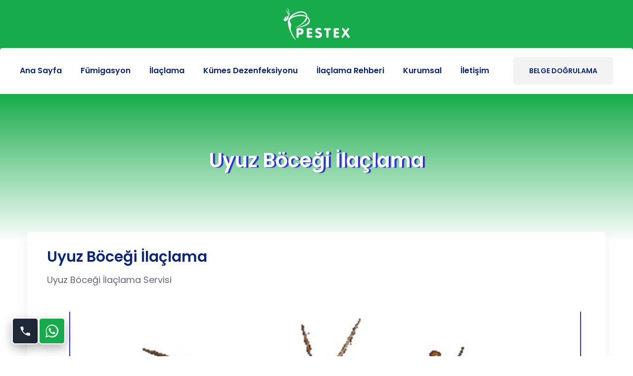

--- FILE ---
content_type: text/html; charset=utf-8
request_url: https://pestexilaclama.com/uyuz-bocegi-ilaclama
body_size: 22940
content:


<!DOCTYPE html>

<html lang="tr">
<head><meta charset="utf-8" /><meta http-equiv="X-UA-Compatible" content="IE=edge" /><meta name="viewport" content="width=device-width,&#32;initial-scale=1.0,&#32;maximum-scale=2.0" /><meta name="robots" content="index,&#32;follow" /><title>
	Uyuz Böceği İlaçlama
</title>

    <!-- Fav Icon -->
    <link rel="icon" href="/assets/images/favicon.png" type="image/x-icon" />

    <!-- Google Fonts -->
    <link rel="preconnect" href="https://fonts.googleapis.com" /><link rel="preconnect" href="https://fonts.gstatic.com" crossorigin="anonymous" /><link href="https://fonts.googleapis.com/css2?family=Poppins:wght@400;600&amp;display=swap" rel="stylesheet" />

    <!-- Stylesheets -->
    <link href="/assets/css/font-awesome-all.css" rel="stylesheet" /><link href="/assets/css/flaticon.css" rel="stylesheet" /><link href="/assets/css/owl.css" rel="stylesheet" /><link href="/assets/css/bootstrap.css" rel="stylesheet" /><link href="/assets/css/animate.css" rel="stylesheet" /><link href="/assets/css/nice-select.css" rel="stylesheet" /><link href="/assets/css/color.css" rel="stylesheet" /><link href="/assets/css/style.css" rel="stylesheet" /><link href="/assets/css/responsive.css" rel="stylesheet" />
    <span id="head_LblMeta"><link rel="canonical" href="https://pestexilaclama.com/uyuz-bocegi-ilaclama" />
<meta property="og:locale" content="tr_TR" />
<meta property="og:type" content="article" />
<meta property="og:site_name" content="Pestex İlaçlama" />
<meta property="og:title" content="Uyuz Böceği İlaçlama" />
<meta property="og:description" content="Uyuz Böceği İlaçlama Servisi" />
<meta property="og:url" content="https://pestexilaclama.com/uyuz-bocegi-ilaclama" />
<meta property="og:image" content="https://pestexilaclama.com/assets/images/resource/12181114767uyuz-bocegi.jpg" />
<meta name="twitter:card" content="summary_large_image" />
<meta name="twitter:title" content="Uyuz Böceği İlaçlama" />
<meta name="twitter:description" content="Uyuz Böceği İlaçlama Servisi" />
<meta name="twitter:image" content="https://pestexilaclama.com/assets/images/resource/12181114767uyuz-bocegi.jpg" />
<meta name="twitter:label1" content="Tahmini okuma süresi" />
<meta name="twitter:data1" content="5 dakika" />
<script type="application/ld+json">[{"context":"https://schema.org","type":"BreadcrumbList","id":"https://pestexilaclama.com/uyuz-bocegi-ilaclama/#breadcrumb","itemListElement":[{"type":"ListItem","position":1,"name":"Ana Sayfa","item":"https://www.pestexilaclama.com/"},{"type":"ListItem","position":2,"name":"Uyuz Böceği İlaçlama","item":"https://pestexilaclama.com/uyuz-bocegi-ilaclama"}]},{"context":"https://schema.org","type":"WebPage","id":"https://pestexilaclama.com/uyuz-bocegi-ilaclama/#webpage","url":"https://pestexilaclama.com/uyuz-bocegi-ilaclama","name":"Uyuz Böceği İlaçlama","description":"Uyuz Böceği İlaçlama Servisi","inLanguage":"tr-TR","isPartOf":{"id":"https://www.pestexilaclama.com/#website"},"about":{"id":"https://www.pestexilaclama.com/#organization"},"breadcrumb":{"id":"https://pestexilaclama.com/uyuz-bocegi-ilaclama/#breadcrumb"},"primaryImageOfPage":{"type":"ImageObject","url":"https://pestexilaclama.com/assets/images/resource/12181114767uyuz-bocegi.jpg"}},{"context":"https://schema.org","type":"Service","id":"https://pestexilaclama.com/uyuz-bocegi-ilaclama/#service","name":"Uyuz Böceği İlaçlama","description":"Uyuz Böceği İlaçlama Servisi","serviceType":"Böcek ve Haşere İlaçlama (Pest Kontrol)","provider":{"type":"Organization","id":"https://www.pestexilaclama.com/#organization","name":"Pestex İlaçlama ve Fümigasyon"},"areaServed":[{"type":"AdministrativeArea","name":"İstanbul"},{"type":"Country","name":"Türkiye"}],"inLanguage":"tr-TR","mainEntityOfPage":{"id":"https://pestexilaclama.com/uyuz-bocegi-ilaclama/#webpage"}}]</script>
</span>
<meta name="description" content="Uyuz&#32;Böceği&#32;İlaçlama&#32;Servisi" /><meta name="keywords" content="uyuz&#32;böceği&#32;ilaçlama,&#32;pest&#32;kontrol" /></head>
<body>
    <form method="post" action="./uyuz-bocegi-ilaclama" id="form1">
<div class="aspNetHidden">
<input type="hidden" name="__VIEWSTATE" id="__VIEWSTATE" value="kTBvFQpuPpHbRvnmpg2oVeA/6bJKG+IEp8CZZnBPl4zHmFSjTXupmOOUgpBopWTPWHbcAhIyCZYR6ij+knuP4WdgMSRt/zYTWf5OGH5qCTB9i47xhrJ9zZACPGwXyNlSHHs9AlVGHXc0Zn2ajNqNQE8xuqHC7ZBsGbHWFrBLoQZGwkvSREP1PW2EwV2ziNvsakgX/cmYi3q29ix38ZSI/C9vXJnovSB17rzefOwvWzHfFy77bFVKAef6AnPpGDO6G/1oQ4dmdSX66hkiMQAJTw/+fEfheea0xzTHp5eTPcbfbXzxRRLj4mUn6s9QhnbIog1a7R8OCsmAxwRRnp9Gn2aMdMaxcJmV/n1s/Vzs5dykT7B7+nBCGrmy6peLEtuG3R5SMZRdnDoZJdfAC6Ctnx5DesJMYw8tKwZ46Qo8344XcVKQUptMbohe69B21my7xDWkJqQ0JvwA7ygv6Drlfehqt5oJZA6+yMvQnP4/f+mvliQyy9TBGu6LXs35/DIOIbk5W+Vu/+u+NeBsC7rdKpASmRdta3b95tJ/g4cG38aOl1Q7sF6MeHsuWij/CO6LqbKFq+kzmLAlNLS7wcT/yjfKxitkyW4iVTK6THJRbGivpCKs4ufgup+k659nAbtVtf2ldyDczmW6YoP/AqUbIEP2DuiTTQwMbgWRSkG2b9IgN6kiiB9H1p9zozDIGyvlzMOzVnsFCAX/3qnNRTyR5SloZ0bMfyo/QI48H8H1wP+GEncB0qPm2TwLxM9n8+SLB9786nJ38+hTI2zIx2fsapNomXJPMqbRXXovNyJPapMWCHDmzaS5VAQ6mxdX7bpr4NLKnPoVVG2+WimXxtULXHQDd1Ya8uIiHUaOrJW4zYvwJJpH3PaV6mxQKsxtr+Q8YCtLU9hZAMdQ+OBNGp93uHrcCKf+56i/+DZxWisLOHcDZJMKHOTzCfFHDuqVIx9DAqzyoS+4VEaa/p+pl5DF/3CWFEIUz+Pgu/EjDlky4kAKe5IblNIg0wLoeo6Sxwa9jdcsu3yLMpv7QJGyUIac8pOUOoOTmte8CMekXGrMn9ODBHdcueHh4O/sl+k35fi+YQVsFGTNqpKVOkdJI4nmJNSfkJukE1CI3BTeGz/nWsTz40suSO2xigrgs2UXutwhlADljmmFGFyCTcrnO0kJj4W0Zv0415rGjbE+e2RuB+8/[base64]/P/zX5idi9OFFElhbKZKcJ7LbVpHXjorfjVOzBxuqNJyVJ74cQI4wx2l4dpbEdPGqJ9lQvvWLBPGsF/A+wjmep0svL3iXQjymyPrEOmD1HiMQU65Jaxrua6jItgVXvh08yFoPOLuTM1WXtPZLHSgdXJI7oG2igc20J1QwvcOW++HRtX5NcJA6tky0xUaLbEol9eZbXWQ9TyPtMmbIXXef37NzMLFJ89u/zZ8uxE0rxk/pCQsJFlPt5ATtU8Nepm2R9QcdALysRU+t0xTVUpYtKQd81mvvDtHj6qYF7TTePQkRgJT0kbfoqwsg7d8eqYWFcNZez7jrMoGsF5bqt5lm/4yWfGnFwAD7U+sy5kHHLh/MrhyNWBn3eOxZRW6e5GZg/vCQLsfJfF83mPLtL5zG2QipjO9Av3qjg6bIctYETdIzDvX1o4gY1SzpSalrjFXGmhx1eaRuLtcHMwGCXq8vr/Zg9jQsAPjwY+omJV6lT4b3o/Y4q1/YtenfOW32a2LQcFYYWrSxAn4RHTbqicMNILBKdLeDB9E+bM6LmyiOV/InPojKs8oAiJ7mF7aW8TIvhedYprK2FcLS3GkhLgfwPMC3KaTWu27ulGLs23cCGPMuGOVIwXW7O49Z0mMKte0DJWsqWWAfIw0bT2l7+fvtXkqJa2H3uFeL1HjZiSvDfrQcAlaGm7pFHtIi/wNr3tKNNBXyO+oaBrP7rTgmYQp+twztY54jWOzLRGhgbKko3mpbKPmP0fj4H7ECtQExgg7y1XxmbY7K6InVgp/fFFzDy03PB3vP4CAYlSSC61OqA9XBLnNBaqjy9EMGyix//eFoO2tC9mNzcK32Hkg5o3hWVkjUr4QCRTbYZZaf1uisHgjmLpuB/[base64]/KpWplnasaPnbSSyFjNQpmIoNOEL8Mmwf2tIVwZ+3Gto0VHHufZziLds2/c2LICS80LSujgMo8g96kkBwUEJyus88G6R0B21jqx7gnjQYRHUGfWdiCYTGHuxKxtIEScYPOnahi19Vs3YmtWA1hff/WrDJuCw806V8lg+rYS0VwZx5DCY7kLaTgC/OtIpbkGPAC2Ij/b8PuLTuEdkF2qMFjFb2JUYBXuhDkNxasbKoQuoRvU9+0xjj4XAdx9zz6n8Y/wDHCMA7N8KV+ZKJgTXj7w2fx5QDEw0WUER2KHoIr6v4oQ3l/5enjXHwCUobYoMgjQxdj5uKipCPwxcI9uMxA+LknHu3EmmZlV1hdYundwOvPHtiluYzf2eCHVhPlew6i3gXC4PRj4DAnVz0G1W+xbDsw2RMHwRaLVpACn0tCunpoYvaRLTNSibuwRhyQk7/xknYbE52drcdxR0szLivrDvqeXc7aduQwtxm+9tiwRqJHExLPwGbBn4bHkdMGdM8qE26Frtr2XI1Dx4tb0YDFF2FMckh5pUC9wfuLGHog7FVZr03MuhvtVAiS1ekSqPKwzd47KksKzzku/+qJ8U+gu+FNIfUV8n9TvHSmywGQNHsYLPapGUFbXtOAyeSA8jSp3efvSrtggd9FAjFRyS/eJPih+mS6vH2K3KNLmPsGyIjdWuTvU0JtMyGllsmRMqqKAgbsRoDRf/HEA2bLKiMil74toxN+xB92qvFiJxLwrV2dXJ9QnhIS0q9drmtzkCF9q7+yNX/NJmymJykFT97C2j7bcw8NxP1YKQY6nLOuetP7wmaKd4NvdQnOPc/M6/9+2c/69igo9Zcx+CIL2aXBUadaIJbFJFqpuITfY+7xoyqanXgz4NzOxrIRi3qliFSBW2/kerv3j2DCPFdyxROlwyYnaZQFS1CZeagMShjFMPaA7nxZNG6A5FmypyfTvaMmVw43vgrhXBCa3QAhvKUq5qGInX0uwJ9SeFxpDkYi1sc61+qDc6V0XtGxEPSJHClJqM1WMxDzhSJZvnNGZ2etYZ5/z3nLu0ThmO8GU+1k/ZRzrrgaRWH26+7/q+8dxhb0W7OCQqG/XWHOKLBfNwnSCh489B8yQmFJjRF2dVUaksW7Vj3xfggdI2aw1eyvIe35o+oA5ICQLWLx96GP5yp+ecVKmZAqXKqooFZnsDjf/f1OXCAM/FjE/4wWzzYK1m3NDV+2pQxFqd74LbbK6z2GHV3mTSh0RV+rDN2kUAJFx0K3qwQUOtZ8FUeO5CuUK7epLETg9eo3UagMNdYseQXA4iK+xQQG3DRJTqrkjBTXtSADuA0mnYHQUlfHuQrjvtj/+7q8O35L8F9zp6KgKwrQ0XWgwtDn7krq31S7nOkSf8TXV15Yb/CY/DuLpv0/iiVaQOd9QGGuM38GPraAbA1rZVh6TzKVlSkLf96iBxcT8+saaHGO13wKeBjAmOZ0KdlBgxWbuv7Ilxzhini8/rDY6XG4jtCJ3EpcIyIliH1+7tIK1gPihYoga36NNKs+67kEm6MsbbKv8Amai82ZJW6OHSFt1mWC+0odp5rTkRUG8RvcXqpFI0CVL1s48b2YEepiqRCx/[base64]/5M3mTU0xtZ7Z8i3OQ1+XCuycXBHfAalzZDTCeiILLOaaWj+lQLNNd+E87wJioqSBUZuNwZ67876dBbjbO/eyGPETO2hu659/zzTwEkr1Pc3odvCXIoOJCwuk1klMHZXIWkk9zKv1Wi/K9PhVdygyFrKr8SCRHG5hZ2yEuhPTz+WXxEgKlBeXDFWIS8FU41fXMLtQf2ztfE1u4gXJ4FzT2/PrcequBGSL92jSqA0Qger2joPIrI+wd/oggCfGE7zmPDpy0+dvR+2YZrppW6FBDjXnlAtYWiNztvr4qciYcfahIyRRmjl/IXwv6IM7O/y3iisXoFIe2nrXD+K3QtQiz89rzFIsylx8GQbceQYhmYIfhoHwWHUjmnmG7Z2bkJ6TXRrpXkOGOIb67tgLeOLdLI99S3FBb0DCuG/NZ4/yzfGSkhMrGObStcODfH5+7D1807Iv5IrSaHVD4DYpMPZ19WqbpWQScKlSqRW3W4yZqnGugz6jraiSLsUYD1befbxDuPfL71K70rXrquxlaqqG0xOq62zagpKPHkEh3LrhvAa0NkeCVlRYFtAKd+XjsFnGsWUuH8V0qUB+CDKoQfZA4yFabvotTo/S/V+jr6wI6dG1fqKLntnvwTdhL6Qu9Wa6rJOftTPEqhRP3rFKuBTPn5/iInNTyhh7RM25KxsSmVbtKlGSrcrovEb9sqQv95KwcnuM2h4eDe3j6CD5//nuzO7Fl28nQu2rqx0CFZfSLSTwZsQhG2115xvUfFIYn5n/fxpdQb+zwO5JSnp4Gm+AXdZoCSJfkBCqUzkWuaYw8AozFn1rGfQiYN9Pg5S7BlvITRka9IA2ZF7ZvK86Wc61w+a9TFy0g5N+PC4p5/N1ijIroCYSkvzahN82OrTDCzQLu0GERsZksv2stO6RMDwAsMmfhP05JjLMmNJmMhpCfKJiAlqcQGVB7scfIiLCw02GUZpxmjTzSkOeF4My2y1D486F0R7hfbdNc2pQd2B35bzQbUJRUcwERr2/eO9apiwGBmibjxWubnMeQMrhHtuUzW4L+LsnuFvNLpNNx9FoxCaOamdnRoo9w/f2YBg7WCprGiDXO2e57UgRub3q7kCt/5s8654E6g/BiFG5OIL/rMePY7wFQue6CkFde5/NOA91K7lIMjF2ZSF95hhG/sJKN2VupwipFNPLXCwHQAPG0DLt2M052+S5mEoN8Bv15Wkgs6R7O+Svlo5j3696+EvxU3nsXOTftgFRabOVt9ma+DGyYgKUj5/3Hc2FYtSn4lyWCCjvJnas8NThwUikTRaswzjEa38XO5QasqSZEasPEdn95G6D2naa0dCeiNaSnym6SpNE0P+nYTztmJUE4vkIfxqXvOUgqcO+TtVOW7nGFUviWPUp1XCR4Y6OvKpSPNOvoxjMCJeUAjWTTOpv2P/sQcRlTT0X6BLiBXCvlR56Iq/1FlavAZ/iXOFdGQKU7QDJ8SdRIjBLQxyyaHhzq7tCbn/tblmzikedMjOblRMgdNR5fOYfNWbEwFjnETUYIBv1uSfX29jQX8pD14xQ4eQOn+Mli2YGQsNLVXsErvYdkuT/uUMhceUt2jihysiSLa2s5zc9wxiibCWNJvh/8DWF0M96cr5uEE55iizrtV8E8NkDbHXkP2QhTT3q/6uQ2Yr7bW4qXxY7vMrt5WScbTdAkwJMdkvNYFoco1yYqeo9asLkJYRSuM0cpEfOee9xYm+9dGfgnq0krWnvIipgKX5YWO1ioMGz1fPNU3/s9kpnE+oP+4fgu2cb2LUSfHcujg+z3rY1fzsA4vH8BMAY0PEolGhpp+lrVMLP+s9s6l2Uatz7bUzFeA/aAu1pQK6yA5EzeuhP1pTJs39aqe181fHkUfJaH3p+VtuZIehgUaPmcThD6PEOTub2t5y+2RPLUP/JnOM1Q6S/hIz6kuCwtHBk7fTNjtBgZ3oDXwXfMQvdIGbGFHeQ5rhds2OlOUHNTdLgfsnzK0vTSotiw1vY5gZDTqH1B7r+f6l3Ov/48rgXDdCxsnFgalZslfJplLbEU7NnsQ7tFp/YAC8zILooVm/hVwZ7r80zif5oWcmZa2vRaOoNKpHbOh4SdqSBN7J22+A28W0mSXc/hXoySewwSBJXNWjRzvCv5anAzFNdbOWKw5lg9p+VXJGk4GFAUW6uV5AaCtEQz3cPjYuj7NGTZyOYTdXqDwdpVoyPktqi5UJtm0ZubUs5d3yDlEXbPenleD4bZeh66lJypccUsgLCXFlAlpqw10Xa96yhxbCDV3ZmVLq9HOSuYLsiFa+f6lkuHYDw61QQvY4BGNloZ/i57xUYNPOt0M9TTyfUyquMhZpn9qi56bb3YYAOTZ9/s39TnvO/vmW2mybIAUNMRBYMx5drt/pvAsxfUFihqVFXzqQiRtX1Amwpf6Yeu0GsQl+CYP0jqXGihiDaPq+4jBNIE/HEITqHP/xrSNeIC1VMVqimoQIpQXjM2X97vfsITXzMmwAocEdKj5dJqSNpIncJygI5XhFHAgMFCvmJGePFsJD3F/hjyd4yM1YuF3YDae7zN+AWm11kjUKSoOFGQWll8NRY1/zDvJZn1jDS+wKc661q2tDP2WQNU1vfVrfr/O9gCxUlHEBTzHpKnUWyJT2xpTexk65uthq2Llf0Pbt+V/NZ3KJmgar40D72dX74ZjqeL19NxSDThxIYxYJBIfgKycT9lPDcDSdIWPbcOoN4UPyJFUZFdJrhmS4NIn1no/Zz1eaM6WVqOqKqoeO/CDEBDpsu+LSKeLFq9s8WN948plQ4cGXQtmE0kAox6mRN3DRfSjfChE5O5iWkOOS8b0Xh9IqZoXyvnkbY4PBDbR6lerAoKtc2sABbX1sn2YpZ8Bz9dA3hqprDkCasNOfOT9PspvZFm3SMT/PfUQaE9edGVQlUaH+IAfPL24/VT55C30ku7v9IiGZashuDT9z/ODXaqfltzj6yUMWTW/AlVuPkeXYz9B4WB5ScdJ488IbSvgOYhX5oiC1jMZzSTnseHJ/9crVuptUcBdr16Jc5Y73vz4h8IPMSEHj/mliS596p/[base64]/wEOMxn4Bqb5JUzRm6ZH+wQ5d15RY1exIq8B4UWpvImPHPcbjpUK2X6pJsmOGgMajsVUyHe4iSQrWk/ngVU23ou2QuNE1UVl5rN4xBoJuZQT07IdCFmPKjD+nkO6YQZR/eZdhnrXhOtWFb7vVu3hyUS4Cz23CnAWxMGklQqiODj8KG0iJnUkLPbFO3ofX4iJ7BmlX9N7XWUHYdO4qcjkqfKBgqv5PIFnF/JjHCnvNBSkaix1A+u6hb0tIyN0sBSyzxdQ95eOY23ilPyeX1P6LUqCqIxFi/3goUAUd2T8lCCRdWG6WbPDq/mZKvsKRM/Fp3jyfbdSygSJ2hiiVkytY/UeaF4OA0B09bzryOs9GI3kNjUs9jqIzn19TQJEUFsHY/FvvAtDviL73HxxInOk8tpkw6VUNJ9Fa/LHfYPioqY76E/aI4xAXOn+WsqcWOyu/bFjkP4omn/kK9JTexhrs+xTxWjFlTahUc8VykNYPNaZaHRNU+628ufPj3Mw7sH9yN5GwZuCIwyDiKGuuXgELc4FZF5CZSNVO3CW7b7Us56XdTB9su/oZ1jLIy+lg0TjWH5Ho5zZi9443jDR84yoQwd5e5NX9r70sZSsg5xqQQcOfKj55VYQVB58eDfNOWXdYvFgLU5bRvYQSCN6zJaKkgD/td2SemL7WzJ5xP+3axK6/thGT5EUOyfNVpdW8LvJ/YxfAEDS8wgJzBrnRSDqU66/f03eyXX7Bcg3kZw5zApNWBWOphelgm6C3BFnlRPi1NSXnM2MNvr5CcdZA+kRdKbFPKqRCby497BhZYgnOmmouM2hBPtvRh/bSFPWXJgXMfW2ANTfTWFPTqBahrverRFQjn1X7nJkeZfN8jXFPK7PDJnQUa2edCnI1H+FHBlXsDaV1yPnrbEs0JWFgvilMZ+YFxthvmCZ3FW24UpBT7kxG0PR0yv5wxAXYsXTUbC/Jbm+v1s93IOudXrb8KULUUiBMp7rYaFBsWUsZZNpocaJti3c/4xWs2pPbpWklxB1T9RPteTzFPJZ5PHy1sI73K6rQIHSK2JAdmsISBgxHDrzvti2bbSqVnztK7RwSWumN6Xwp1GgqY5Y3eTu4tgqk/[base64]/GEgcrevSSWdqmzoAXCx9Gqstm3Z94qW6XiIec/mW++5odkoSxzVATr/aCTzR/hk24Ve2r5KdEkwydUGesmenrH+4ONIY4Vzs8rDQruBUmBu+1cdQ6mH9y8pii7bU0WPm6JtJD8mYFpkkYXPHTaNg7wugJ7YhTftvElEx5nXIHGTSQ9gCg0rtFsO3LWVzio3216gaPbSz6a6X4eB/eHPJjrAOO7n/ImJhv4CfsSg7vwWxZxbzEr2nGGcRbbTCrfNv70btmUdVU1zHjodchl5hRqt+uh6JlX9ZWzt7zWf/g/v96uwd3wPhYn53rSAUwif7ZjBU9Zi5cCk9/ZXHXmIwiT9CNC+l4kFFvq9i8zV0/hCQ2reEZeEsvtpxsOlNyZVAa6yf6p3pj21xR0e/QxTw1RNw+7OLKrVFBSiJ1zfp+Zc4t929YHh8LA4QS0LnWlx2GohxUGi3r2FSoh3Q12XQZXpU17TYPusbZyY8TE/VpDrce1LTzWfVntjb+W4fZJXbUwc/wCwRmU8Z0Fi6kX8UuZWBnBi/5ziLGOoVWpVFrQx7bzjwcRnavuw8gHPtv87ItQfXPEpqTA12Axz4K1C9INvcUEWll5rOYSeMBSBS46TVkAGZ/nf2e3CakqYIWl0DZFPwQo/VMzRTyYciMZFUDApZeC+lgrnP8PvalgYAYS5DmBSATpX8vwSwfPUotk8QbDoEnp7/kCsC15CzGliySY13WvM23b+iKdQsf0QD8FsOrXn8kKyszv9PyvOCkLKgnKEooQIfQDnmyHEb6/TeBpzDTgRQPXDEZHSQ/8VY6RqmQxskG0OsA9AfZf6Gm5uhW1mc0k6npI3Pbarwb1yV4lcNUPynRm2SqgG5f6QwTKvhGrRO2LdfQ1X7YenNxAib/lnnKVY7XB5fICh6f+bcPNNFJB/fLzC+0g1VY/DEW6qoRZTwLI7nV7/MvOkpcuuovaK5nWZjQNqvQP46SPcqRCDKSaTCMT8LNZKnMwK4bPqQAAhxVx2eNFQ97sttjme3hxH92DPCTjyySt34+VNQcLoZLnXAInl3F0P4Phk3Tv9lNTWjoUFP4PXbWtor/3kKB30aCTLbNPlqILq2PbF5ViaTC9rjcH/w0VEhe4eb2pUQvgkq+SIxUq0eG8UAlo61AYRCXIe9FqD9NBbUbdCFelDsJtnWpemX4gCOYwwTEBPslZGwB+SliIGfsQAKnaOF0ioXrWLAzs1XHowN9yJWMkSaeV1e4kfMyo+2VILVPsCkDamEvG/u5yTvs40Nvu8dAfi/Hmd3rH+8z1pOvvFTX+34bnWqrCxcw7W2+XCblLhTTiY00ylanBMhzwWUmP+Smom8WAZRz0Fys/6j+jJKgWQ/VolhGLqLQf/rspXJcgSGa4EGU7xAT/yqy7E6xSLjmyvZ9IFNBl78oBLe3PsrsM2yifIkMiPGyQFdsu1p7DCoLlwguXzPohGew9aPLs7eAP6WHtDGFKpl1egbqciWgLY+8+frIG39zpKpN18yLyz7vBP3cP6PGIEtqw9bU6BJwHjc8nLryY6GgMNqbH/nooomtpKzYBr3ctJrropDzuZrdYEkfNjoFUtKnAs0VBbKPIqn3C+68Amlj+LbXc742ypdXrohN/[base64]/kh3ouZLMGQM+kDcKSuEKTAVN0K31/ojF3RE7jSJvyZkb/MfYBvN68sHMtyhG1DUA+W7jSMCKmqNm44pzg+mg3T7kAwIMLuwJbscxyO2zF0dg9+eFKwZ8D0O34owr4uZU++lzbyiKjD1Z/catPsOKZ+ajEY29KVCvQKImgtX7G16HuBrqKNyGCdUmZ423GDoYk1uZi5ccMeRY7sCZ4mGv//WLn2EQC1YVk7mC630XnjNg5CRTazTGP60wPxOX+0iRo6YgdFuYgqi0zUQtsnxVacEUmAI3zq9MsGCbYBYmF42HUe9mcYKi/laqnpBqP/zqmMzVSd2mU6ta2GBiVL91laf4CzyaH8FNUP0WMr1QJaZL94H1kKXY5TMfN7VivL6fKlc6SDJAQwTstVkZbmYpmrTsza0kQgxEFLBvmDb0SyRGLKTSJ1yaH+/4tLZfgZyLegu4EEuNTnpz+uBeiBWKATj+HkhjQZdYlAbXVTU91Dmq7bfk7j2fzS1EFU8Ng4X9hSwvx0H3RBcX7RyNtEkZ18OMJu8BHGmgbJOPXmC5x4A1U02PK5gBHPpLvH3RG+XEMXh/FIhHPNeIDaW60H+JjmJ7EJn6jXjeXLJ7ccs57AuZX8w0w7kfXCwkCROvsZrC/dcSPT4sXwqmHIKRViRTJFm3tovMXzbOiJO8gJZZn94zBsXqrJvE6yrW4o+LVxhmErOMYmS8vMZber6fPKOw99dO5dOWVVfbPtbUUD2982wG6jkuXr9on3mc2kYPY7KgYECI7H+ZtJnqe3/K8oEHCTO+SKFHqUERfmMfn1Vb0xOcv46nB3tqvV3WiPM+oOeRqCmy0HVPNa03AI/44dXDV2fOXVkv5KBODSa0q2JBp79UzJEYxWwATeDeABx5oo4kNH2f+PjgVbSb/JpY4zBZy9e2TtaU/RT6X0rvS29DdLiwhzjTPOHTPt1qZrGNMhzQJH1637BpKJQg9+pcYnknBcaRX95G8BOaBS6NbFGzo7lUZRK23dcYSmPFXppxmUVFC/B5GsPIvP8l5+i2b2E9s2Fq4bRbJmM5E02I3pdEe6bO7HbKTZrBjT60g2LsuVePg7he1DQzBuYplwhMYDsYK2AH7sGnuPKZpyC8ATRMVapdKGNmm4nfQV2Ho5Cyd63I3s5lyyZL3nqMe3gouBLDA2Vn9kz5YVCfy7TNnuIb8/6CWQOW85upVKdLd4/BrXsCCCFBo+nvSKawLoaBHzZj8+rGwtePHebOxCxSmS1OhPrYMwJStGPoUqh6GDf67AEgjGpijwVmnbCIGAWfVcgj4Kc0t6q261eNlITyhoe43ZHusSKuormVU8TjPu+MQcqDc5Ec3/ic4d0QD+0KDVkt9QZQoS/eLHWAM98DcaV3BhHUgdIUJaRkHpXJYmoTasbVVj/0QXLzqDRizfKV1iwSO3vFmyvG6k9hvKzBL727C/WiYFHhQS5CTiUjuRaUqjL085K/FUhW0GMEMyM6FP1sYDEwhErgd7d61XchYV9Bo//WlFn3c5SeEAePUDhBheRUXryeSnLF3hv0sslL6kVu9AXdNmPSHBD3j/SitqWC4oMOS/sU738hLed1xZaYxT9e4b/qFnhkwOV0Fn59NiZX+weQvcit4O4E71/+TBB7jpQCaw9US6CKmTi5YD3qvtJIdCAgpQ51JQHZcwbX1nJZIcmqUfnjQTzhBUZC7Y1kKGSi4ENjS9eSnxko6tMQIGIKCup2JYbuvaZh4PWwTLzKY416WbPfClxrxNc9j/hQ5SlIy6ljc5RMm3TtoeVuZ+0xI6YR1ybBOilHbiO8Z8xZZPAx/WdVgukMofObAvjABJFQBnsECPeR/ssLqkrr3BYzQJtDLGzXFMgt5mGOj9oaThxYq/[base64]/TQAmXdXxHHLPfjaCWfT0TRAaifFIjZlBtz+3VDmnJ5GVYKf1NuAtdcKuisoRTZ7SA4MJ3ePXaKR5JIIqPQwW/whg8LXHnnhUnvuSmiMS3oXwtzH5N5aEBuJSVLt8AXXExt+fiJN/xdMPdDrFd/Fm1ljoE4e7g2T72mx1NzSkOvtnL7uD21VgWkuJDHbLHGE+QcNq6itoJiihlX/0E5RKs64e0ciJyvUZxnLKkDQ9gNXb6bDsTeWBhiTM3B2z5GlSpBkM1KCCeD9YZmxn+Sw/+sbcyyI2Af8EaQqnvuwSGb2l/6IebJFmydr+/drLdYwaQvv3RyyCQV/T8YgBn+4glJJWvlxk8HxWrkhUVqA4QgZfgM7QeD7VN9zQUb0m+8IazBjCCsLFmRImOKlEFcGm4JpnwCt9NBA1tl+i+5umb+u2KOmM1Mk1/WGidgD0XRwndhMVQcxCzqwr/HcOWAHqw4AuTURCbJQ/cl5SlfRzHiU3gRp1XfewJoH30+PP+y5JNDMxPEXX87u/kPfZIqkEnw5HXu2RR1NItK8EO4YWdZfL6SxrnQbVz7RHb/Bey/WJyGbgoXkgiZ9GIp2eTi0r2vBil4iITqAh85B1bBLKE2/9KmD12i6HdfwLeItwK6NjY00xQRJmIdqnziqsZQoPcNu/5oarVK+8zuiLln6N86dA0Mn/jFtoLzutpMVlospxrKOwJNdtz8MIC63BxBjtpxdDI/KJG00AcJAm9iuXl12WIF56iki6eKzXWONFK2Xe3ISJbWGztyL+yDesrZKvvuetFn1Q6zM1gtd8FJVTxWy2oOzwIZ4MJLcL+1EOtdwTd3G7fFpPOlb/WLrZu9YJrbbNZxLfHHUntTfRz2CvOn154LZfjnr5sEAgj/xeICHYNONn5p4Mwb1yhX/FVWiWr1jszPaEKM2Bu7nuAcA5ADVqgkMBJQ7rko2RZIDVSrVFSQazccLnAWSDapOYCqOn3UMUtCBEgeFrQN/fILWRmFoYt21S0s2cnDg30a0qgOWSN4YGf1dY16VLNosib8LyXTqZ9UpLUMe/jE6GhRaAJfHhIoxaziwF/wF6uB9x58MwiYrT818nEsGUqvRXAe7R+TUjPRMA2e5zjgDP36//XhFh+Sldr7OjmuK+VyX3srox0VRwudZed5MRh9Na6Bsl35Nkfev2WgA5NHTeht7cCDqwHc8cDF5Vsnymi/d6/ywpNhpHlAriMZu24YsY8C6oJ/W2SlvZDjM71tel63Y78yNNQlSkefUNeNT07psdMqVvmqzP8BXH6jX3Ui+jj11G1RkR/oteR9PsM99Tt2OkCJpn07uzjJz5y8EcCfo/qa3WnIiR46UKZApW1+sbXGiH33d59FEYxWdPynEe8BmiqF+c5NZI8ttWl67OmGbPSJMtSbkbR1cq7FJ9YSidvWmU0kHSEbXIkCr89Zfm5Prjdyqw7I4TmnDXRreDyNX3DdtaYCWf/TKNcTXdEIu+bkhXe0wx6fcvb3Pw538rYPoK3USYuHEaXlxbslOMdufSovdNhTegVu8978PCm3UIH/[base64]/8mvPM35eVXQWgrNbFLneJDZo5LRrRxmmV8vhvHIqQI6tKZGDfO8u9xCLmUqP2DlRCaUPxnnWX3lyPrjm3NB0D2NTSdDCLbG1al5swblQAanjE6omV8ys2xdzglzRHINx0Vj4xP1dXNC62YKdEhJkOXQuOcv2w7/orM0YuoPYbTNv8xOrbAtdDu/[base64]/gakJ85e3eQBxDabdViW/Q/pkWzgfKynYURff70O54eh5GCe84a5A/QDaj8LJxh4nqskYDC7LKepVkJMabwm1WZvDxxABANdNzxG5LURiw7JbKdejEy6YNzqzXJKnCyK4Qof/tJtALF94CtZkjgvxX+NHMvEXq/+bZ219yGeWY+Y+Oj4IE6Fo5sX7o1pJMz3XyntekSIN2YhzQKhJTu85ZHkTUTxj27djFnKbxLDCEzf9aHn12wMU9mnN7mHLgh/lq11jY+aqKyELM0tqyopqZzq4g/5utmTNkLJNdhjXkWify3XBElvJa0JGW+RFOv8XHJMVNVmij5TSAcpMQv/Y+fEMAgDBFv1kchelNzcBgoUkeOi0sNvFxuO4HBQ6GgPCfMl/dD7j4evQNEvZPLjTFzjQ3eBpEf6p8tEv+7qZm/g4P4e06jpxfxn/iJ5b7DSzCAdE0DqWltFHfhQU3iXsttOgM5TowGOXl6eqJTI8LXJj+vVWSrZ39yaTlVSXtDs2YBo9FzMO4qYC1aq8U8QZZ2xydMozuwKa2ryZ6PKF3ZHgj05ch5dWdpLi2E/1eGc/G7byXRzS6l6rr9HmzftzHSmFiCieYzc71U0JBzuePEe2lq+Z0RgGR1Wq1vE3MJiPCGyOUrN5XqolzqE/s7ysY/FLmmIYWbtBCDbn/DI4BBgJF1GUXb5Mp9AzQgLWzNYlLirWilZgwi9fGhc0z7q4L8zIRjIUXdwCVDzKucKkOU/qdEMwkDKrot3BGpq+HHpHGhYX+HGzqIf1iPcaMUNWFsL43gw+wgIfQLM2YFNJs5e6pAShoE3J8aACAgGbvwZP3MPjCNxOeA59OfYGBAYiGQGVDQvDpP4S0M/Q5OtedCuV/KQtchRhYGJfAsDUZfWu5/nOfsK4sBOFlHfK5siZgowl30cfgC+0CB4/ZGJ92ERW+drpb7/CaQV/NAHkFEEd+KyRz3dcmMzPUuMIsKz4zgFp6es+3/6rZcxoRkjmeuQAErt5KyBKuafALoelWLlj85yi+1rnz22lU5J05MWzOydqhLUGb1V19xeEVPbIAW4NOMtsy//Y8cot0u49YVgvGO6wFaednj7u09bt3UeLzhfG0+pHdRsmnuF3GVOeT2rbKARNagpW5j6/SKGCceeuDhJKfJFlhsIe1ff4fJII7CwtXzl+JkTcyqFzC/B/ZSo35g32LRuyCb3Jluf0h2agxNekUik7p+qnzF05lSswUmR/Jm1jxvMYnI/jN/[base64]/wh/c0EYUOW/pdv3eyT1tdg06cTgGejOme1G9NFCx1YLah+hOa0waqooIPBhGEWDFPw4T2TgZmOvTasW31iFsx3Rqy7Mi0R9LfbfP8LSvOjAuQ1QvwS/H0ZbDZVij7XP3fJFKKDIKTMMCBKP6p5gBG91i1jyfmooDobGZdG+aXOZUdgzKwtfqyJSQVjYpzqfXm3sqSiWneWDbzIkq61sQ2NGLVZBt7CGw4T6iQEe18lq/db/g8QG3ZjK68db0cbj769d28EVeLakRXnpAe7m0+gD/NXUkBmj/EbccxHcv94zNbTLn8Yr27ECqnXDB4xRzd9QJewfuyTeVDrDQ7YBMyek0lMu/IPar2mZ45OKuI9wh7F09cjEiGoZIqyYbCkFzFmP9lVKk0ux640bEhPo8b3BUUcFfmeoA5nzrmZonU2GUpgH6JR8CIcUrdEKKXnBr/[base64]/N0ItpWWl5PQWUEmMypqI4Ug6Z9iWhHFEQe3XTAKsOYz47QzAwHR86R2xvuk//gBKfcCln61M7X3PNZJFfjEBMlDtaCtLdJl+j/9vBfMK+6s59xO1y4V07xM/HDty0rHknZmsLQ1qwNLb0TBxcbsURcOZed+SUIAVHJGiiONmjTgFBjCJmWcnjcNEUIDi+fnJLSf6Mrt9qW+gzUYjdz3OGtOoMVHYsauFmk32kQDNhS5XRPTvr2tbZ/Gg46HHnRrCGn1GJ4F92NjUMBoknVhdNlDIK409mgOc2SxUKbqoWi+Pu4ms3He283wVwRfT9mPWV0WMVTS+SHO9kR9SI0oeFldGlpEg/JsCfFqw7rPCputxcZi3zft61T3tAQzpq3zT5k4zIqGe6W7KBh1EP0K8Z7tY3WH94m13hVH7V9aVLmnATnDGTAabXbgLqiadpPoG3TCxVZOxn8rLi3FgVmsRMem0895NbL2XsBGnZXDAOghBE3wlX+Iap1HJQ+jIAQ4rcE0ub7doc/XJXRMKZz+AIRuEVXy3CWxfny1ci5yD7RFRyh6ptl0T1NcNZj5aSujPF9sFzA3DHlZ+2aSvQqN0CRFogiR5XTsf+RxZoarN+QRzLBntBHRIW0o7tziFcNSNaOJij+b4TC0LNfcwsMQF68+NNds/FYi1KrVLx2gnFIDSbdSbZxqKSo2ny6d3qQrUx0HK4ZYE14M83Mcm9s6h1B3tjPv4aVuhXOeOgIA8Wk5tZYQVqBF0Av52aH5sgAWIu35cyQVrIVU8+Qp7wm5tT8jbIayI0aPLrdNZl/d3/+g9aDV3Mk+CLHgqB+/UshAVUAoOPDug3t0npADlrv8V1/k7s3lFd1FtmbXBDSivKbM6qhZUNMsCKiGMEr4PyrOOjM6WU4OJgDk5jGgRlgVQilfk/mzXTfj3gy9bw1xVlFhu9axCBxdRU4I8cR463mwiVfI/5ALArJmNjL/HTYqioHuxDJQ0XQjRXY1U8i2JMEKMx99zLrt81EjweL1/YIvYk4IVSDUQ3dkoUpErjOfEb6tIK+DBjqy4SwsLrc+Ckp80KGahdhQ+ly4mWnG3sCZqoQDM3oN585opNg==" />
</div>

<div class="aspNetHidden">

	<input type="hidden" name="__VIEWSTATEGENERATOR" id="__VIEWSTATEGENERATOR" value="0B1FB436" />
</div>

    <div class="boxed_wrapper green-color">

        <!-- preloader -->
        <div class="loader-wrap">
            <div class="preloader">
                <div id="handle-preloader" class="handle-preloader">
                    <div class="animation-preloader">
                        <div class="spinner"></div>
                        <div class="txt-loading">
                            <span data-text-preloader="p" class="letters-loading">
                                p
                            </span>
                            <span data-text-preloader="e" class="letters-loading">
                                e
                            </span>
                            <span data-text-preloader="s" class="letters-loading">
                                s
                            </span>
                            <span data-text-preloader="t" class="letters-loading">
                                t
                            </span>
                            <span data-text-preloader="e" class="letters-loading">
                                e
                            </span>
                            <span data-text-preloader="x" class="letters-loading">
                                x
                            </span>
                        </div>
                    </div>  
                </div>
            </div>
        </div>
        <!-- preloader end -->

        <!-- main header -->
        <header class="main-header style-two">
            <div class="logo-box">
                <figure class="logo"><a href="/"><img src="/assets/images/logo-white.png" alt=""></a></figure>
            </div>
            <div class="social-links hidden-content">
                <ul class="social-list clearfix"> 
                    <li><a href="https://www.instagram.com/pestexilaclama/" target="_blank"><img src="/assets/images/instagram.png" alt="instagram ikon" /></a></li>
                    <li><a href="https://www.facebook.com/people/Pestex-%C4%B0la%C3%A7lama/100063766851485/" target="_blank"><img src="/assets/images/facebook.png" alt="facebook ikon" /></a></li>
                </ul>
            </div>
            <!-- header-top -->
            <div class="header-top">
                <div class="page-header-mobile-info">
                </div>
                <div class="top-inner hidden-content clearfix">
                    <div class="left-column pull-left">
                        <ul class="info">
                            <li>İstanbul Anadolu; <a href="tel:02164737839">0216 473 78 39</a></li>
                            <li>İstanbul Avrupa; <a href="tel:02125827829">0212 582 78 29</a></li>
                        </ul>
                    </div>
                    <div class="right-column pull-right">
                        <ul class="info">
                            <li><a href="https://api.whatsapp.com/send?phone=905531737839&amp;text=Merhaba" target="_blank">Mobil & WhatsApp; 05531737839</a></li>
                            <li><a href="/cdn-cgi/l/email-protection#3851565e5778485d4b4c5d405154595b54595559165b5755"><span class="__cf_email__" data-cfemail="fc95929a93bc8c998f88998495909d9f909d919dd29f9391">[email&#160;protected]</span></a></li>
                        </ul>
                    </div>
                </div>
            </div>

            <!-- header-lower -->
            <div class="header-lower">
                <div class="outer-box clearfix">
                    <div class="menu-area pull-left clearfix">
                        <!--Mobile Navigation Toggler-->
                        <div class="mobile-nav-toggler">
                            <i class="icon-bar"></i>
                            <i class="icon-bar"></i>
                            <i class="icon-bar"></i>
                        </div>
                        <nav class="main-menu navbar-expand-md navbar-light">
                            <div class="collapse navbar-collapse show clearfix" id="navbarSupportedContent">
                                <ul class="navigation clearfix">
                                    <li><a href="/">Ana Sayfa</a></li>
                                    <li class="dropdown"><a href="/fumigasyon/">Fümigasyon</a>
                                        <ul>
                                            <li><a href="/fumigasyon/bmsb-avustralya-ve-yeni-zelanda-fumigasyonu/">BMSB Avustralya ve Yeni Zelanda Fümigasyonu</a></li>
                                            <li><a href="/fumigasyon/cadir-alti-fumigasyon/">Çadır Altı Fümigasyon</a></li>
                                            <li><a href="/fumigasyon/gemi-fumigasyonu/">Gemi Fümigasyonu</a></li>
                                            <li><a href="/fumigasyon/silo-fumigasyonu/">Silo Fümigasyonu</a></li>
                                            <li><a href="/fumigasyon/fabrika-fumigasyonu/">Fabrika Fümigasyonu</a></li>
                                            <li><a href="/fumigasyon/konteyner-fumigasyonu/">Konteyner Fümigasyonu</a></li>
                                            <li><a href="/fumigasyon/depo-antrepo-fumigasyonu/">Depo-Antrepo Fümigasyonu</a></li>
                                            <li><a href="/fumigasyon/yat-fumigasyonu/">Yat Fümigasyonu</a></li>
                                            <li><a href="/fumigasyon/toprak-fumigasyonu/">Toprak Fümigasyonu</a></li>
                                            <li><a href="/gaz-olcum/">Gaz Ölçüm</a></li>
                                            <li><a href="/lashing/">Lashing</a></li>
                                        </ul>
                                    </li>
                                    <li class="dropdown"><a href="/ilaclama/">İlaçlama</a>
                                        <ul>
                                            <li><a href="/pest-kontrol/">Pest Kontrol</a></li>
                                            <li><a href="/bocek-ilaclama/">Böcek İlaçlama</a></li>
                                            <li><a href="/tahtakurusu-ilaclama/">Tahtakurusu İlaçlama</a></li>
                                            <li><a href="/pire-ilaclama/">Pire İlaçlama</a></li>
                                            <li><a href="/fare-ilaclama/">Fare İlaçlama</a></li>
                                            <li><a href="/hamam-bocegi-ilaclama/">Hamam Böceği İlaçlama</a></li>
                                            <li><a href="/sivrisinek-ilaclama/">Sivrisinek İlaçlama</a></li>
                                            <li><a href="/karinca-ilaclama/">Karınca İlaçlama</a></li>
                                            <li><a href="/kene-ilaclama/">Kene İlaçlama</a></li>
                                            <li><a href="/uyuz-bocegi-ilaclama/">Uyuz Böceği İlaçlama</a></li>
                                            <li class="dropdown">
                                                <a href="#">Anadolu Yakası</a>
                                                <ul>
                                                    <li><a href="/adalar-ilaclama/">Adalar İlaçlama</a></li>
                                                    <li><a href="/atasehir-ilaclama/">Ataşehir İlaçlama</a></li>
                                                    <li><a href="/beykoz-ilaclama/">Beykoz İlaçlama</a></li>
                                                    <li><a href="/cekmekoy-ilaclama/">Çekmeköy İlaçlama</a></li>
                                                    <li><a href="/kadikoy-ilaclama/">Kadıköy İlaçlama</a></li>
                                                    <li><a href="/kartal-ilaclama/">Kartal İlaçlama</a></li>
                                                    <li><a href="/maltepe-ilaclama/">Maltepe İlaçlama</a></li>
                                                    <li><a href="/pendik-ilaclama/">Pendik İlaçlama</a></li>
                                                    <li><a href="/sancaktepe-ilaclama/">Sancaktepe İlaçlama</a></li>
                                                    <li><a href="/sultanbeyli-ilaclama/">Sultanbeyli İlaçlama</a></li>
                                                    <li><a href="/sile-ilaclama/">Şile İlaçlama</a></li>
                                                    <li><a href="/tuzla-ilaclama/">Tuzla İlaçlama</a></li>
                                                    <li><a href="/umraniye-ilaclama/">Ümraniye İlaçlama</a></li>
                                                    <li><a href="/uskudar-ilaclama/">Üsküdar İlaçlama</a></li>
                                                    <li><a href="/gebze-ilaclama/">Gebze İlaçlama</a></li>
                                                </ul>
                                            </li>
                                            <li class="dropdown">
                                                <a href="#">Avrupa Yakası</a>
                                                <ul>
                                                    <li><a href="/arnavutkoy-ilaclama/">Arnavutköy İlaçlama</a></li>
                                                    <li><a href="/avcilar-ilaclama/">Avcılar İlaçlama</a></li>
                                                    <li><a href="/bagcilar-ilaclama/">Bağcılar İlaçlama</a></li>
                                                    <li><a href="/bahcelievler-ilaclama/">Bahçelievler İlaçlama</a></li>
                                                    <li><a href="/bakirkoy-ilaclama/">Bakırköy İlaçlama</a></li>
                                                    <li><a href="/basaksehir-ilaclama/">Başakşehir İlaçlama</a></li>
                                                    <li><a href="/bayrampasa-ilaclama/">Bayrampaşa İlaçlama</a></li>
                                                    <li><a href="/besiktas-ilaclama/">Beşiktaş İlaçlama</a></li>
                                                    <li><a href="/beylikduzu-ilaclama/">Beylikdüzü İlaçlama</a></li>
                                                    <li><a href="/beyoglu-ilaclama/">Beyoğlu İlaçlama</a></li>
                                                    <li><a href="/buyukcekmece-ilaclama/">Büyükçekmece İlaçlama</a></li>
                                                    <li><a href="/catalca-ilaclama/">Çatalca İlaçlama</a></li>
                                                    <li><a href="/esenler-ilaclama/">Esenler İlaçlama</a></li>
                                                    <li><a href="/esenyurt-ilaclama/">Esenyurt İlaçlama</a></li>
                                                    <li><a href="/eyup-ilaclama/">Eyüp İlaçlama</a></li>
                                                    <li><a href="/fatih-ilaclama/">Fatih İlaçlama</a></li>
                                                    <li><a href="/gaziosmanpasa-ilaclama/">Gaziosmanpaşa İlaçlama</a></li>
                                                    <li><a href="/gungoren-ilaclama/">Güngören İlaçlama</a></li>
                                                    <li><a href="/kagithane-ilaclama/">Kağıthane İlaçlama</a></li>
                                                    <li><a href="/kucukcekmece-ilaclama/">Küçükçekmece İlaçlama</a></li>
                                                    <li><a href="/sariyer-ilaclama/">Sarıyer İlaçlama</a></li>
                                                    <li><a href="/silivri-ilaclama/">Silivri İlaçlama</a></li>
                                                    <li><a href="/sultangazi-ilaclama/">Sultangazi İlaçlama</a></li>
                                                    <li><a href="/sisli-ilaclama/">Şişli İlaçlama</a></li>
                                                    <li><a href="/zeytinburnu-ilaclama/">Zeytinburnu İlaçlama</a></li>
                                                </ul>
                                            </li>
                                            <li><a href="/konut-ev-ilaclama/">Konut, Ev İlaçlama</a></li>
                                            <li><a href="/villa-ilaclama/">Villa İlaçlama</a></li>
                                            <li><a href="/otel-ilaclama/">Otel İlaçlama</a></li>
                                            <li><a href="/okul-ilaclama/">Okul İlaçlama</a></li>
                                            <li><a href="/restorant-ilaclama/">Restorant İlaçlama</a></li>
                                            <li><a href="/gemi-tekne-yat-ilaclama/">Gemi, Tekne, Yat İlaçlama</a></li>
                                            <li><a href="/sirket-ofis-isyeri-ilaclama/">Şirket, Ofis, İşyeri İlaçlama</a></li>
                                            <li><a href="/apartman-bina-ilaclama/">Apartman, Bina İlaçlama</a></li>
                                            <li><a href="/fabrika-ilaclama/">Fabrika İlaçlama</a></li>
                                            <li><a href="/ucak-ilaclama/">Uçak İlaçlama</a></li>
                                        </ul>
                                    </li> 
                                    <li>
                                        <a href="/kumes-dezenfeksiyonu/">Kümes Dezenfeksiyonu</a>
                                    </li>
                                    <li>
                                        <a href="/ilaclama-rehberi/">İlaçlama Rehberi</a>
                                    </li>
                                    <li class="dropdown">
                                        <a href="#">Kurumsal</a>
                                        <ul>
                                            <li><a href="/pestex-ilaclama/">Hakkımızda</a></li>
                                            <li><a href="/pestex-ilaclama/belgelerimiz/">Belgelerimiz</a></li>
                                        </ul>
                                    </li>
                                    <li>
                                        <a href="/iletisim/">İletişim</a>
                                    </li>   
                                </ul>
                            </div>
                        </nav>
                    </div>
                    <div class="menu-right-content pull-right clearfix">
                        
                        <div class="btn-box"><a href="/belge-dogrulama/" class="theme-btn-three thm-btn">Belge Doğrulama</a></div>
                    </div>
                </div>
            </div>

            <!--sticky Header-->
            <div class="sticky-header">
                <div class="auto-container">
                    <div class="outer-box clearfix">
                        <div class="menu-area pull-left">
                            <nav class="main-menu clearfix">
                                <!--Keep This Empty / Menu will come through Javascript-->
                            </nav>
                        </div>
                        <div class="menu-right-content pull-right clearfix">
                            
                            <div class="btn-box"><a href="/belge-dogrulama/" class="theme-btn-three thm-btn">Belge Doğrulama</a></div>
                        </div>
                    </div>
                </div>
            </div>
        </header>
        <!-- main-header end -->

        <!-- Mobile Menu  -->
        <div class="mobile-menu">
            <div class="menu-backdrop"></div>
            <div class="close-btn"><i class="fas fa-times"></i></div>
        
            <nav class="menu-box">
                <div class="nav-logo"><a href="/"><img src="/assets/images/mobil-logo.png" alt="logo" /></a></div>
                <div class="menu-outer"><!--Here Menu Will Come Automatically Via Javascript / Same Menu as in Header--></div>
                <br /><div class="btn-box">&nbsp;&nbsp;<a href="/belge-dogrulama/" class="theme-btn-three thm-btn">Belge Doğrulama</a></div>
                <div class="contact-info">
                    <h4>İletişim Bilgilerimiz</h4>
                    <ul>
                        <li>İSTANBUL <strong>ANADOLU Yakası</strong><br />Osmanağa Mh. Nüshetefendi Sk. No:18/2, Kadıköy</li>
                        <li><a href="tel:02164737839">0216 473 78 39</a></li>
                    </ul><br />
                    <ul>
                        <li>İSTANBUL <strong>AVRUPA Yakası</strong><br />Seyitnizam Mh. Demirciler Sit. 8. Cd. Galaksi İş Mrk. A Blok Kat:5 No:192 Zeytinburnu</li>
                        <li><a href="tel:02125827829">0212 582 78 29</a></li>
                    </ul><br />
                    <ul>
                        <li><a href="tel:905531737839"><strong>Mobil:</strong> 0553 173 78 39</a></li>
                        <li><a href="https://api.whatsapp.com/send?phone=905531737839&amp;text=Merhaba" target="_blank"><strong>Whatsapp</strong></a></li>
                        <li><a href="/cdn-cgi/l/email-protection#c3aaada5ac83b3a6b0b7a6bbaaafa2a0afa2aea2eda0acae"><span class="__cf_email__" data-cfemail="fe97909891be8e9b8d8a9b8697929f9d929f939fd09d9193">[email&#160;protected]</span></a></li>
                    </ul>
                </div>
                <div class="social-links">
                    <ul class="clearfix">
                        <li><a href="https://www.instagram.com/pestexilaclama/" target="_blank"><img src="/assets/images/instagram.png" alt="instagram ikon" /></a></li>
                        <li><a href="https://www.facebook.com/people/Pestex-%C4%B0la%C3%A7lama/100063766851485/" target="_blank"><img src="/assets/images/facebook.png" alt="facebook ikon" /></a></li>
                    </ul>
                </div>
            </nav>
        </div><!-- End Mobile Menu -->

        <main id="main-content" role="main">
            

    <div class="service-section2">
        <div class="image-layer"></div>
        <div class="auto-container">
            <div class="sec-title2 text-center">
                <h6></h6>
                <h1>Uyuz Böceği İlaçlama</h1>
            </div>
        </div>
    </div>

    <section class="sidebar-page-container">
        <div class="auto-container">

            <table cellspacing="0" id="ContentPlaceHolder1_FormBlg" style="border-collapse:collapse;">
	<tr>
		<td colspan="2">

            <div class="row clearfix">
                <div class="col-lg-12 col-md-12 col-sm-12 content-side">
                    <div class="blog-classic-content">
                        <div class="news-block-two">
                            <div class="inner-box">
                                <div class="lower-content">
                                    <div class="inner">
                                        <h2>Uyuz Böceği İlaçlama</h2>
                                        <div class="category">Uyuz Böceği İlaçlama Servisi</div><br />
                                        <div class="image_block_2"><div class="image-box"><figure class="image"><img src="/assets/images/resource/12181114767uyuz-bocegi.jpg" alt="Uyuz Böceği İlaçlama"></a></figure></div></div>
                                        <p><p>
	<span style="color: rgb(100, 101, 120); font-family: Poppins, sans-serif; font-size: 18px;">Uyuz; Sarcoptes scabiei var. hominis adı verilen akarın (b&ouml;cek) sebep olduğu t&uuml;m d&uuml;nyada yaygın olarak g&ouml;r&uuml;len bir hastalıktır. G&ouml;zle g&ouml;r&uuml;lemeyen ancak mikroskopla se&ccedil;ilebilen uyuz b&ouml;cekleri insan derisini istila ederek hastalığa yol a&ccedil;arlar. Uyuz b&ouml;ceği deride t&uuml;neller a&ccedil;arak bu t&uuml;nellerin i&ccedil;inde yaşar.</span><br style="box-sizing: border-box; margin: 0px; padding: 0px; border: none; outline: none; color: rgb(100, 101, 120); font-family: Poppins, sans-serif; font-size: 18px;" />
	<br style="box-sizing: border-box; margin: 0px; padding: 0px; border: none; outline: none; color: rgb(100, 101, 120); font-family: Poppins, sans-serif; font-size: 18px;" />
	<span style="box-sizing: border-box; margin: 0px; padding: 0px; border: none; outline: none; font-weight: bolder; color: rgb(100, 101, 120); font-family: Poppins, sans-serif; font-size: 18px;">Hastalık İnsanlara Nasıl Bulaşır?</span><br style="box-sizing: border-box; margin: 0px; padding: 0px; border: none; outline: none; color: rgb(100, 101, 120); font-family: Poppins, sans-serif; font-size: 18px;" />
	<br style="box-sizing: border-box; margin: 0px; padding: 0px; border: none; outline: none; color: rgb(100, 101, 120); font-family: Poppins, sans-serif; font-size: 18px;" />
	<span style="color: rgb(100, 101, 120); font-family: Poppins, sans-serif; font-size: 18px;">Uyuz genellikle hasta olan biriyle doğrudan ve uzun s&uuml;reli yakın temas ile bulaşır. Kişiden kişiye genellikle 15-20 dakikalık bir s&uuml;rede bile yakın temasla (aynı yatakta yatma, ele ele tutuşma gibi) bulaşabilir. Yatak takımı, giysi ve havlu gibi kişisel eşyaların ortak kullanımı uyuzun bulaşmasını ve yayılmasını kolaylaştırır.</span><br style="box-sizing: border-box; margin: 0px; padding: 0px; border: none; outline: none; color: rgb(100, 101, 120); font-family: Poppins, sans-serif; font-size: 18px;" />
	<br style="box-sizing: border-box; margin: 0px; padding: 0px; border: none; outline: none; color: rgb(100, 101, 120); font-family: Poppins, sans-serif; font-size: 18px;" />
	<span style="box-sizing: border-box; margin: 0px; padding: 0px; border: none; outline: none; font-weight: bolder; color: rgb(100, 101, 120); font-family: Poppins, sans-serif; font-size: 18px;">Hastalığın Belirtileri Ka&ccedil; G&uuml;n İ&ccedil;inde Ortaya &Ccedil;ıkar?</span><br style="box-sizing: border-box; margin: 0px; padding: 0px; border: none; outline: none; color: rgb(100, 101, 120); font-family: Poppins, sans-serif; font-size: 18px;" />
	<br style="box-sizing: border-box; margin: 0px; padding: 0px; border: none; outline: none; color: rgb(100, 101, 120); font-family: Poppins, sans-serif; font-size: 18px;" />
	<span style="color: rgb(100, 101, 120); font-family: Poppins, sans-serif; font-size: 18px;">İlk defa uyuza yakalanan bir kişide belirtilerin başlaması 2-6 hafta kadar s&uuml;rebilir. Ancak daha &ouml;nce uyuza yakalanan bir kişide, belirtiler genellikle maruz kaldıktan 1-4 g&uuml;n i&ccedil;inde ortaya &ccedil;ıkar. Hastalık belirtilerinin başlamadığı bu d&ouml;nemlerde bile kişi uyuzu başkalarına bulaştırabilir.</span><br style="box-sizing: border-box; margin: 0px; padding: 0px; border: none; outline: none; color: rgb(100, 101, 120); font-family: Poppins, sans-serif; font-size: 18px;" />
	<br style="box-sizing: border-box; margin: 0px; padding: 0px; border: none; outline: none; color: rgb(100, 101, 120); font-family: Poppins, sans-serif; font-size: 18px;" />
	<span style="box-sizing: border-box; margin: 0px; padding: 0px; border: none; outline: none; font-weight: bolder; color: rgb(100, 101, 120); font-family: Poppins, sans-serif; font-size: 18px;">Hastalığın Belirtileri Nelerdir?</span><br style="box-sizing: border-box; margin: 0px; padding: 0px; border: none; outline: none; color: rgb(100, 101, 120); font-family: Poppins, sans-serif; font-size: 18px;" />
	<br style="box-sizing: border-box; margin: 0px; padding: 0px; border: none; outline: none; color: rgb(100, 101, 120); font-family: Poppins, sans-serif; font-size: 18px;" />
	<span style="color: rgb(100, 101, 120); font-family: Poppins, sans-serif; font-size: 18px;">Uyuzun en &ouml;nemli belirtisi şiddetli gece kaşıntısıdır. Kaşıntı, kişinin yatağa girip ısınması ile artar ve kişiyi uykudan uyandırabilecek şiddette iken g&uuml;nd&uuml;zleri daha hafiftir. Kaşıntı genellikle el parmak araları, el bileğinin i&ccedil; y&uuml;z&uuml;, bilekler, koltuk altları, dirsekler ve kasıklarda g&ouml;r&uuml;lmekle birlikte t&uuml;m v&uuml;cutta g&ouml;r&uuml;lebilmektedir. Hastalığın en belirgin bulgusu parmaklar arasında dalgalı kirli bir &ccedil;izgi halinde g&ouml;r&uuml;len, uyuz b&ouml;ceğinin i&ccedil;inde yaşadığı, gri beyaz renkli, 1-10 mm uzunluğundaki t&uuml;nellerdir. Kişilerde &ouml;zellikle geceleri artan şiddetli kaşıntı ve deride g&ouml;r&uuml;len i&ccedil;i su dolu keseciklerin g&ouml;r&uuml;lmesi uyuz ş&uuml;phesini arttırır. B&ouml;yle bir durumla karşılaşıldığında bir an &ouml;nce Sağlık Kuruluşuna başvurulmalıdır.</span><br style="box-sizing: border-box; margin: 0px; padding: 0px; border: none; outline: none; color: rgb(100, 101, 120); font-family: Poppins, sans-serif; font-size: 18px;" />
	<br style="box-sizing: border-box; margin: 0px; padding: 0px; border: none; outline: none; color: rgb(100, 101, 120); font-family: Poppins, sans-serif; font-size: 18px;" />
	<span style="box-sizing: border-box; margin: 0px; padding: 0px; border: none; outline: none; font-weight: bolder; color: rgb(100, 101, 120); font-family: Poppins, sans-serif; font-size: 18px;">Hastalığın Tedavisi Var Mıdır?</span><br style="box-sizing: border-box; margin: 0px; padding: 0px; border: none; outline: none; color: rgb(100, 101, 120); font-family: Poppins, sans-serif; font-size: 18px;" />
	<br style="box-sizing: border-box; margin: 0px; padding: 0px; border: none; outline: none; color: rgb(100, 101, 120); font-family: Poppins, sans-serif; font-size: 18px;" />
	<span style="color: rgb(100, 101, 120); font-family: Poppins, sans-serif; font-size: 18px;">Uyuz tedavi edilebilir bir hastalıktır. Hasta ile beraber ev halkı ile kişiyle doğrudan ve uzun s&uuml;reli yakın teması olanların da tedavi edilmesi gerekir. Uyuzun belirtilerinin hemen başlamayacağı unutmamalıdır. Bu nedenle uyuz tedavisinin başarılı olabilmesi i&ccedil;in uyuz hastası ile birlikte &ouml;zellikle beraber yaşadığı ve uzun s&uuml;reli yakın teması olan kişiler de hastalık belirtileri olup olmamasına bakılmaksızın tedavi edilmelidir. Hasta ve aynı yaşam ortamını paylaşan kişiler eş zamanlı olarak yani aynı anda tedavi olmalıdır. Tedavide kullanılan ila&ccedil;lar hekimin &ouml;nerdiği şekilde, dozda ve s&uuml;rede kullanılmalıdır. Tedavi olduktan sonra &ouml;len b&ouml;ceklere ve b&ouml;cek artıklarına karşı alerji nedeniyle kaşıntı 2-4 hafta devam edebilir, bu durum hastalık ile karıştırılmamalıdır.</span><br style="box-sizing: border-box; margin: 0px; padding: 0px; border: none; outline: none; color: rgb(100, 101, 120); font-family: Poppins, sans-serif; font-size: 18px;" />
	<br style="box-sizing: border-box; margin: 0px; padding: 0px; border: none; outline: none; color: rgb(100, 101, 120); font-family: Poppins, sans-serif; font-size: 18px;" />
	<span style="box-sizing: border-box; margin: 0px; padding: 0px; border: none; outline: none; font-weight: bolder; color: rgb(100, 101, 120); font-family: Poppins, sans-serif; font-size: 18px;">Hastalıktan Korunmak İ&ccedil;in Ne Yapılmalıdır?</span><br style="box-sizing: border-box; margin: 0px; padding: 0px; border: none; outline: none; color: rgb(100, 101, 120); font-family: Poppins, sans-serif; font-size: 18px;" />
	<br style="box-sizing: border-box; margin: 0px; padding: 0px; border: none; outline: none; color: rgb(100, 101, 120); font-family: Poppins, sans-serif; font-size: 18px;" />
	<span style="color: rgb(100, 101, 120); font-family: Poppins, sans-serif; font-size: 18px;">Hastalığın &ouml;nlenmesi ve kontrol&uuml; i&ccedil;in uyuz olan kişi ile birlikte yaşayan kişilerin de aynı zamanda tedaviye alınması son derece &ouml;nemlidir.&Ouml;zellikle aile bireylerinin kaşıntısının olup olmamasına bakılmaksızın mutlaka birlikte tedavi olması gerekir. Aynı anda tedavi uygulanmadığı takdirde hastalık kişiden kişiye bulaşmaya devam edecektir. Uyuz hastası ve evde beraber yaşadığı kişiler tarafından kullanılan giysiler, &ccedil;arşaflar ve havlular en az 60 derecede yıkanmalı ve &uuml;t&uuml;lenmelidir. Yatak takımları birka&ccedil; g&uuml;n havalandırılmalıdır. Yıkanamayacak eşyaların ağzı bağlı olan bir poşet i&ccedil;erisinde ortalama &uuml;&ccedil; g&uuml;n saklanması gerekir. Ayrıca zemin ve mobilyalar elektrik s&uuml;p&uuml;rgesi ile temizlenmelidir.</span><br style="box-sizing: border-box; margin: 0px; padding: 0px; border: none; outline: none; color: rgb(100, 101, 120); font-family: Poppins, sans-serif; font-size: 18px;" />
	<br style="box-sizing: border-box; margin: 0px; padding: 0px; border: none; outline: none; color: rgb(100, 101, 120); font-family: Poppins, sans-serif; font-size: 18px;" />
	<span style="box-sizing: border-box; margin: 0px; padding: 0px; border: none; outline: none; font-weight: bolder; color: rgb(100, 101, 120); font-family: Poppins, sans-serif; font-size: 18px;">Pestex İla&ccedil;lama Hiz. Tic. Ltd. Şti. Olarak Sağlık Bakanlığından ruhsatlı olan bir ila&ccedil;lama şirketiyiz. Ayrıca TSE belgemizde vardır. Uyuz b&ouml;ceği i&ccedil;in kendi karışımımız olan biyosidal &uuml;r&uuml;nleri kullanarak % 100 kesin &ccedil;&ouml;z&uuml;m sağlamaktayız. Yaşam alanınızda bulunan uyuz b&ouml;ceklerini yok etmek tedavinizin s&uuml;resini % 80 oranında azaltmaktadır. Kesin &ccedil;&ouml;z&uuml;m uyuz b&ouml;ceği ila&ccedil;laması i&ccedil;in İstanbul Anadolu yakası i&ccedil;in&nbsp;<a href="tel://02164737839" style="box-sizing: border-box; margin: 0px; padding: 0px; border: none; outline: none; color: rgb(0, 123, 255); text-decoration-line: none; background-color: transparent; transition: 500ms;">02164737839</a>&nbsp;numaralı telefon ile İstanbul Avrupa yakası i&ccedil;in ise&nbsp;<a href="tel://02125827829" style="box-sizing: border-box; margin: 0px; padding: 0px; border: none; outline: none; color: rgb(0, 123, 255); text-decoration-line: none; background-color: transparent; transition: 500ms;">02125827829</a>&nbsp;numaralı telefon numarasından randevu alabilirsiniz. İstanbul&#39;un her il&ccedil;esine en hızlı hizmet garantisi vermekteyiz.</span></p>
</p>
                                    </div>
                                </div>
                            </div>
                        </div>
                    </div>
                </div>
            </div>

                </td>
	</tr>
</table>

        </div>
    </section>


        </main>

        <!-- main-footer -->
        <footer class="footer-style-two">
            <div class="footer-bottom-two centred">
                <div class="auto-container">
                    <hr />
                    <ul class="footer-nav clearfix">
                        <li><a href="/pestex-ilaclama/cerez-politikasi/">Çerez Politikamız</a></li>
                        <li><a href="/pestex-ilaclama/kullanim-sartlari/">Kullanım Şartları</a></li>
                        <li><a href="/pestex-ilaclama/gizlilik/">Gizlilik</a></li>
                        <li><a href="/pestex-ilaclama/kvkk/">KVKK</a></li>
                    </ul>
                </div>
            </div>
        </footer>

        <!-- main-footer end -->

        <!-- Floating Contact Buttons (bottom-left) -->
        <div class="floating-actions" role="navigation" aria-label="Hızlı iletişim">
          <!-- Telefon -->
          <a
            class="fab-btn phone"
            href="tel:905531737839"
            aria-label="Telefonla Ara"
            title="Telefonla Ara">
            <!-- Phone SVG -->
            <svg viewBox="0 0 24 24" aria-hidden="true">
              <path d="M6.62 10.79a15.05 15.05 0 006.59 6.59l2.2-2.2a1 1 0 011.02-.24c1.12.37 2.33.57 3.57.57a1 1 0 011 1v3.5a1 1 0 01-.9 1 19 19 0 01-8.1-2.4 18.8 18.8 0 01-6-6A19 19 0 013 4.9 1 1 0 014 4h3.5a1 1 0 011 1c0 1.24.2 2.45.57 3.57a1 1 0 01-.24 1.02l-2.2 2.2z"/>
            </svg>
          </a>

          <!-- WhatsApp -->
          <a
            class="fab-btn whatsapp"
            href="https://wa.me/905531737839?text=Merhaba, bilgi alabilir miyim?"
            target="_blank"
            rel="noopener"
            aria-label="WhatsApp ile Yaz"
            title="WhatsApp ile Yaz">
            <!-- WhatsApp SVG -->
            <svg viewBox="0 0 16 16" aria-hidden="true">
              <path fill="currentColor" d="M13.601 2.326A7.98 7.98 0 0 0 8.02.013a7.99 7.99 0 0 0-6.79 11.616L.001 16l4.486-1.176A7.99 7.99 0 0 0 8.02 16h.003a7.98 7.98 0 0 0 5.578-13.674m-5.58 12.3a6.54 6.54 0 0 1-3.356-.92l-.24-.144-2.658.696.711-2.59-.156-.266a6.56 6.56 0 1 1 12.08-3.355 6.53 6.53 0 0 1-6.38 6.56m3.615-4.934c-.197-.099-1.17-.578-1.35-.644-.18-.066-.312-.099-.444.1-.133.198-.509.644-.624.777-.114.132-.23.149-.427.05-.197-.099-.836-.308-1.593-.985-.59-.525-.986-1.175-1.102-1.372-.115-.198-.012-.304.087-.403.089-.088.198-.23.297-.345.099-.114.132-.198.198-.33.066-.132.033-.248-.016-.347-.05-.099-.444-1.07-.608-1.466-.16-.385-.323-.332-.444-.338-.114-.006-.248-.007-.38-.007a.73.73 0 0 0-.529.248c-.18.198-.69.676-.69 1.65 0 .974.706 1.915.804 2.049.099.132 1.39 2.123 3.37 2.976.471.203.839.325 1.126.417.473.15.904.129 1.246.078.38-.057 1.17-.48 1.334-.943.164-.463.164-.86.115-.943-.05-.083-.18-.132-.38-.231"/>
            </svg>
          </a>
        </div>

        <!--Scroll to top-->
        <div class="scroll-top scroll-to-target" data-target="html">
            <span class="flaticon-up-arrow"></span>
        </div>

    </div>

    </form>
    <script data-cfasync="false" src="/cdn-cgi/scripts/5c5dd728/cloudflare-static/email-decode.min.js"></script><script>
        (function () {
            function hidePreloader() {
                // Projede kullanılan olası preload id/class isimleri
                var ids = ['preloader', 'loader', 'loading', 'page-loader'];
                ids.forEach(function (id) {
                    var el = document.getElementById(id);
                    if (el) el.style.display = 'none';
                });

                var selectors = ['.preloader', '.loader', '.loading', '.page-loader', '#preloader', '#loader'];
                selectors.forEach(function (sel) {
                    document.querySelectorAll(sel).forEach(function (el) {
                        el.style.display = 'none';
                    });
                });

                document.body.classList.remove('loading');
                document.documentElement.classList.remove('loading');
                document.body.style.overflow = '';
            }

            // Normalde load’da kapat
            window.addEventListener('load', hidePreloader);

            // Ama bir şey ters giderse 2.5 sn sonra zorla kapat (sigorta)
            setTimeout(hidePreloader, 2500);
        })();
    </script>

    <!-- jequery plugins -->
    <script src="/assets/js/jquery.js"></script>
    <script src="/assets/js/popper.min.js"></script>
    <script src="/assets/js/bootstrap.min.js"></script>
    <script src="/assets/js/owl.js"></script>
    <script src="/assets/js/scrollbar.js"></script>
    <script src="/assets/js/script.js"></script>
    <script>
      window.addEventListener('load', function () {
        var files = [
          '/assets/js/wow.js',
          '/assets/js/appear.js',
          '/assets/js/jquery.nice-select.min.js'
        ];

        files.forEach(function (src) {
          var s = document.createElement('script');
          s.src = src;
          s.defer = true;
          document.body.appendChild(s);
        });
      });
    </script>
<script defer src="https://static.cloudflareinsights.com/beacon.min.js/vcd15cbe7772f49c399c6a5babf22c1241717689176015" integrity="sha512-ZpsOmlRQV6y907TI0dKBHq9Md29nnaEIPlkf84rnaERnq6zvWvPUqr2ft8M1aS28oN72PdrCzSjY4U6VaAw1EQ==" data-cf-beacon='{"version":"2024.11.0","token":"f08b29643566477ea47c8ff69c9e0919","r":1,"server_timing":{"name":{"cfCacheStatus":true,"cfEdge":true,"cfExtPri":true,"cfL4":true,"cfOrigin":true,"cfSpeedBrain":true},"location_startswith":null}}' crossorigin="anonymous"></script>
</body>
</html>


--- FILE ---
content_type: text/css
request_url: https://pestexilaclama.com/assets/css/flaticon.css
body_size: 322
content:
@font-face {
    font-family: "Flaticon";
    src: url("../fonts/Flaticon.eot");
    src: url("../fonts/Flaticon.eot?#iefix") format("embedded-opentype"), url("../fonts/Flaticon.woff2") format("woff2"), url("../fonts/Flaticon.woff") format("woff"), url("../fonts/Flaticon.ttf") format("truetype"), url("../fonts/Flaticon.svg#Flaticon") format("svg");
    font-weight: normal;
    font-style: normal;
    font-display: swap
}
@media screen and (-webkit-min-device-pixel-ratio:0){@font-face{font-family: "Flaticon";
    src: url("../fonts/Flaticon.svg#Flaticon") format("svg")
}
}
[class^="flaticon-"]:before, [class*=" flaticon-"]:before,
[class^="flaticon-"]:after, [class*=" flaticon-"]:after{font-family:Flaticon;font-style:normal}
.flaticon-property:before{content:"\f100"}
.flaticon-home:before{content:"\f101"}
.flaticon-loupe:before{content:"\f102"}
.flaticon-telephone:before{content:"\f103"}
.flaticon-right-arrow:before{content:"\f105"}
.flaticon-next:before{content:"\f106"}
.flaticon-location:before{content:"\f107"}
.flaticon-circular-clock:before{content:"\f108"}
.flaticon-appointment:before{content:"\f109"}
.flaticon-cleaning:before{content:"\f10a"}
.flaticon-smartphone:before{content:"\f10b"}
.flaticon-check-mark:before{content:"\f10c"}
.flaticon-chat:before{content:"\f10d"}
.flaticon-calculator:before{content:"\f10e"}
.flaticon-play-button:before{content:"\f111"}
.flaticon-share:before{content:"\f112"}
.flaticon-quote:before{content:"\f113"}
.flaticon-up-arrow:before{content:"\f114"}
.flaticon-email:before{content:"\f115"}
.flaticon-star:before{content:"\f116"}
.flaticon-man:before{content:"\f118"}
.flaticon-save-the-world:before{content:"\f119"}
.flaticon-rating:before{content:"\f11a"}
.flaticon-office-building:before{content:"\f11d"}
.flaticon-clean-1:before{content:"\f11f"}
.flaticon-phone-call:before{content:"\f121"}
.flaticon-blog:before{content:"\f123"}
.flaticon-faq:before{content:"\f124"}
.flaticon-maze:before{content:"\f126"}
.flaticon-knowledge:before{content:"\f127"}
.flaticon-email-1:before{content:"\f128"}
.flaticon-play-button-arrowhead:before{content:"\f129"}
.flaticon-check-list:before{content:"\f12b"}
.flaticon-reliability:before{content:"\f12c"}
.flaticon-check-list-1:before{content:"\f12d"}
.flaticon-workplace:before{content:"\f12e"}
.flaticon-right-arrow-1:before{content:"\f12f"}
.flaticon-right-quotes-symbol:before{content:"\f130"}
.flaticon-heart-shape-outline:before{content:"\f131"}
.flaticon-compare:before{content:"\f132"}


--- FILE ---
content_type: text/css
request_url: https://pestexilaclama.com/assets/css/bootstrap.css
body_size: 44238
content:
:root{--blue:#007bff;--indigo:#6610f2;--purple:#6f42c1;--pink:#e83e8c;--red:#dc3545;--orange:#fd7e14;--yellow:#ffc107;--green:#28a745;--teal:#20c997;--cyan:#17a2b8;--white:#fff;--gray:#6c757d;--gray-dark:#343a40;--primary:#007bff;--secondary:#6c757d;--success:#28a745;--info:#17a2b8;--warning:#ffc107;--danger:#dc3545;--light:#f8f9fa;--dark:#343a40;--breakpoint-xs:0;--breakpoint-sm:576px;--breakpoint-md:768px;--breakpoint-lg:992px;--breakpoint-xl:1200px;--font-family-sans-serif:-apple-system, BlinkMacSystemFont, "Segoe UI", Roboto, "Helvetica Neue", Arial, "Noto Sans", sans-serif, "Apple Color Emoji", "Segoe UI Emoji", "Segoe UI Symbol", "Noto Color Emoji";--font-family-monospace:SFMono-Regular, Menlo, Monaco, Consolas, "Liberation Mono", "Courier New", monospace}
*,
*::before,
*::after{box-sizing:border-box}
html{font-family:sans-serif;line-height:1.15;-webkit-text-size-adjust:100%;-webkit-tap-highlight-color:rgba(0, 0, 0, 0)}
article, aside, figcaption, figure, footer, header, hgroup, main, nav, section{display:block}
body{margin:0;font-family:-apple-system, BlinkMacSystemFont, "Segoe UI", Roboto, "Helvetica Neue", Arial, "Noto Sans", sans-serif, "Apple Color Emoji", "Segoe UI Emoji", "Segoe UI Symbol", "Noto Color Emoji";font-size:1rem;font-weight:400;line-height:1.5;color:#212529;text-align:left;background-color:#fff}
[tabindex="-1"]:focus:not(:focus-visible){outline:0 !important}
hr{box-sizing:content-box;height:0;overflow:visible}
h1, h2, h3, h4, h5, h6{margin-top:0;margin-bottom:0.5rem}
p{margin-top:0;margin-bottom:1rem}
abbr[title],
abbr[data-original-title]{text-decoration:underline;-webkit-text-decoration:underline dotted;text-decoration:underline dotted;cursor:help;border-bottom:0;text-decoration-skip-ink:none}
address{margin-bottom:1rem;font-style:normal;line-height:inherit}
ol,
ul,
dl{margin-top:0;margin-bottom:1rem}
ol ol,
ul ul,
ol ul,
ul ol{margin-bottom:0}
dt{font-weight:700}
dd{margin-bottom:.5rem;margin-left:0}
blockquote{margin:0 0 1rem}
b,
strong{font-weight:bolder}
small{font-size:80%}
sub,
sup{position:relative;font-size:75%;line-height:0;vertical-align:baseline}
sub{bottom:-.25em}
sup{top:-.5em}
a{color:#007bff;text-decoration:none;background-color:transparent}
a:hover{color:#0056b3;text-decoration:underline}
a:not([href]){color:inherit;text-decoration:none}
a:not([href]):hover{color:inherit;text-decoration:none}
pre,
code,
kbd,
samp{font-family:SFMono-Regular, Menlo, Monaco, Consolas, "Liberation Mono", "Courier New", monospace;font-size:1em}
pre{margin-top:0;margin-bottom:1rem;overflow:auto}
figure{margin:0 0 1rem}
img{vertical-align:middle;border-style:none}
svg{overflow:hidden;vertical-align:middle}
table{border-collapse:collapse}
caption{padding-top:0.75rem;padding-bottom:0.75rem;color:#6c757d;text-align:left;caption-side:bottom}
th{text-align:inherit}
label{display:inline-block;margin-bottom:0.5rem}
button{border-radius:0}
button:focus{outline:1px dotted;outline:5px auto -webkit-focus-ring-color}
input,
button,
select,
optgroup,
textarea{margin:0;font-family:inherit;font-size:inherit;line-height:inherit}
button,
input{overflow:visible}
button,
select{text-transform:none}
select{word-wrap:normal}
button,
[type="button"],
[type="reset"],
[type="submit"]{-webkit-appearance:button}
button:not(:disabled),
[type="button"]:not(:disabled),
[type="reset"]:not(:disabled),
[type="submit"]:not(:disabled){cursor:pointer}
button::-moz-focus-inner,
[type="button"]::-moz-focus-inner,
[type="reset"]::-moz-focus-inner,
[type="submit"]::-moz-focus-inner{padding:0;border-style:none}
input[type="radio"],
input[type="checkbox"]{box-sizing:border-box;padding:0}
input[type="date"],
input[type="time"],
input[type="datetime-local"],
input[type="month"]{-webkit-appearance:listbox}
textarea{overflow:auto;resize:vertical}
fieldset{min-width:0;padding:0;margin:0;border:0}
legend{display:block;width:100%;max-width:100%;padding:0;margin-bottom:.5rem;font-size:1.5rem;line-height:inherit;color:inherit;white-space:normal}
progress{vertical-align:baseline}
[type="number"]::-webkit-inner-spin-button,
[type="number"]::-webkit-outer-spin-button{height:auto}
[type="search"]{outline-offset:-2px;-webkit-appearance:none}
[type="search"]::-webkit-search-decoration{-webkit-appearance:none}
::-webkit-file-upload-button{font:inherit;-webkit-appearance:button}
output{display:inline-block}
summary{display:list-item;cursor:pointer}
template{display:none}
[hidden]{display:none !important}
h1, h2, h3, h4, h5, h6,
.h1, .h2, .h3, .h4, .h5, .h6{margin-bottom:0.5rem;font-weight:500;line-height:1.2}
h1, .h1{font-size:2.5rem}
h2, .h2{font-size:2rem}
h3, .h3{font-size:1.75rem}
h4, .h4{font-size:1.5rem}
h5, .h5{font-size:1.25rem}
h6, .h6{font-size:1rem}
.lead{font-size:1.25rem;font-weight:300}
.display-1{font-size:6rem;font-weight:300;line-height:1.2}
.display-2{font-size:5.5rem;font-weight:300;line-height:1.2}
.display-3{font-size:4.5rem;font-weight:300;line-height:1.2}
.display-4{font-size:3.5rem;font-weight:300;line-height:1.2}
hr{margin-top:1rem;margin-bottom:1rem;border:0;border-top:1px solid rgba(0, 0, 0, 0.1)}
small,
.small{font-size:80%;font-weight:400}
mark,
.mark{padding:0.2em;background-color:#fcf8e3}
.list-unstyled{padding-left:0;list-style:none}
.list-inline{padding-left:0;list-style:none}
.list-inline-item{display:inline-block}
.list-inline-item:not(:last-child){margin-right:0.5rem}
.initialism{font-size:90%;text-transform:uppercase}
.blockquote{margin-bottom:1rem;font-size:1.25rem}
.blockquote-footer{display:block;font-size:80%;color:#6c757d}
.blockquote-footer::before{content:"\2014\00A0"}
.img-fluid{max-width:100%;height:auto}
.img-thumbnail{padding:0.25rem;background-color:#fff;border:1px solid #dee2e6;border-radius:0.25rem;max-width:100%;height:auto}
.figure{display:inline-block}
.figure-img{margin-bottom:0.5rem;line-height:1}
.figure-caption{font-size:90%;color:#6c757d}
code{font-size:87.5%;color:#e83e8c;word-wrap:break-word}
a > code{color:inherit}
kbd{padding:0.2rem 0.4rem;font-size:87.5%;color:#fff;background-color:#212529;border-radius:0.2rem}
kbd kbd{padding:0;font-size:100%;font-weight:700}
pre{display:block;font-size:87.5%;color:#212529}
pre code{font-size:inherit;color:inherit;word-break:normal}
.pre-scrollable{max-height:340px;overflow-y:scroll}
.container{width:100%;padding-right:15px;padding-left:15px;margin-right:auto;margin-left:auto}
@media (min-width: 576px){.container{max-width:540px}
}
@media (min-width: 768px){.container{max-width:720px}
}
@media (min-width: 992px){.container{max-width:960px}
}
@media (min-width: 1200px){.container{max-width:1140px}
}
.container-fluid, .container-sm, .container-md, .container-lg, .container-xl{width:100%;padding-right:15px;padding-left:15px;margin-right:auto;margin-left:auto}
@media (min-width: 576px){.container, .container-sm{max-width:540px}
}
@media (min-width: 768px){.container, .container-sm, .container-md{max-width:720px}
}
@media (min-width: 992px){.container, .container-sm, .container-md, .container-lg{max-width:960px}
}
@media (min-width: 1200px){.container, .container-sm, .container-md, .container-lg, .container-xl{max-width:1140px}
}
.row{display:-ms-flexbox;display:flex;-ms-flex-wrap:wrap;flex-wrap:wrap;margin-right:-15px;margin-left:-15px}
.no-gutters{margin-right:0;margin-left:0}
.no-gutters > .col,
.no-gutters > [class*="col-"]{padding-right:0;padding-left:0}
.col-1, .col-2, .col-3, .col-4, .col-5, .col-6, .col-7, .col-8, .col-9, .col-10, .col-11, .col-12, .col,
.col-auto, .col-sm-1, .col-sm-2, .col-sm-3, .col-sm-4, .col-sm-5, .col-sm-6, .col-sm-7, .col-sm-8, .col-sm-9, .col-sm-10, .col-sm-11, .col-sm-12, .col-sm,
.col-sm-auto, .col-md-1, .col-md-2, .col-md-3, .col-md-4, .col-md-5, .col-md-6, .col-md-7, .col-md-8, .col-md-9, .col-md-10, .col-md-11, .col-md-12, .col-md,
.col-md-auto, .col-lg-1, .col-lg-2, .col-lg-3, .col-lg-4, .col-lg-5, .col-lg-6, .col-lg-7, .col-lg-8, .col-lg-9, .col-lg-10, .col-lg-11, .col-lg-12, .col-lg,
.col-lg-auto, .col-xl-1, .col-xl-2, .col-xl-3, .col-xl-4, .col-xl-5, .col-xl-6, .col-xl-7, .col-xl-8, .col-xl-9, .col-xl-10, .col-xl-11, .col-xl-12, .col-xl,
.col-xl-auto{position:relative;width:100%;padding-right:15px;padding-left:15px}
.col{flex-basis:0;flex-grow:1;max-width:100%}
.row-cols-1 > *{-ms-flex:0 0 100%;flex:0 0 100%;max-width:100%}
.row-cols-2 > *{-ms-flex:0 0 50%;flex:0 0 50%;max-width:50%}
.row-cols-3 > *{-ms-flex:0 0 33.333333%;flex:0 0 33.333333%;max-width:33.333333%}
.row-cols-4 > *{-ms-flex:0 0 25%;flex:0 0 25%;max-width:25%}
.row-cols-5 > *{-ms-flex:0 0 20%;flex:0 0 20%;max-width:20%}
.row-cols-6 > *{-ms-flex:0 0 16.666667%;flex:0 0 16.666667%;max-width:16.666667%}
.col-auto{-ms-flex:0 0 auto;flex:0 0 auto;width:auto;max-width:100%}
.col-1{-ms-flex:0 0 8.333333%;flex:0 0 8.333333%;max-width:8.333333%}
.col-2{-ms-flex:0 0 16.666667%;flex:0 0 16.666667%;max-width:16.666667%}
.col-3{-ms-flex:0 0 25%;flex:0 0 25%;max-width:25%}
.col-4{-ms-flex:0 0 33.333333%;flex:0 0 33.333333%;max-width:33.333333%}
.col-5{-ms-flex:0 0 41.666667%;flex:0 0 41.666667%;max-width:41.666667%}
.col-6{-ms-flex:0 0 50%;flex:0 0 50%;max-width:50%}
.col-7{-ms-flex:0 0 58.333333%;flex:0 0 58.333333%;max-width:58.333333%}
.col-8{-ms-flex:0 0 66.666667%;flex:0 0 66.666667%;max-width:66.666667%}
.col-9{-ms-flex:0 0 75%;flex:0 0 75%;max-width:75%}
.col-10{-ms-flex:0 0 83.333333%;flex:0 0 83.333333%;max-width:83.333333%}
.col-11{-ms-flex:0 0 91.666667%;flex:0 0 91.666667%;max-width:91.666667%}
.col-12{-ms-flex:0 0 100%;flex:0 0 100%;max-width:100%}
.order-first{-ms-flex-order:-1;order:-1}
.order-last{-ms-flex-order:13;order:13}
.order-0{-ms-flex-order:0;order:0}
.order-1{-ms-flex-order:1;order:1}
.order-2{-ms-flex-order:2;order:2}
.order-3{-ms-flex-order:3;order:3}
.order-4{-ms-flex-order:4;order:4}
.order-5{-ms-flex-order:5;order:5}
.order-6{-ms-flex-order:6;order:6}
.order-7{-ms-flex-order:7;order:7}
.order-8{-ms-flex-order:8;order:8}
.order-9{-ms-flex-order:9;order:9}
.order-10{-ms-flex-order:10;order:10}
.order-11{-ms-flex-order:11;order:11}
.order-12{-ms-flex-order:12;order:12}
.offset-1{margin-left:8.333333%}
.offset-2{margin-left:16.666667%}
.offset-3{margin-left:25%}
.offset-4{margin-left:33.333333%}
.offset-5{margin-left:41.666667%}
.offset-6{margin-left:50%}
.offset-7{margin-left:58.333333%}
.offset-8{margin-left:66.666667%}
.offset-9{margin-left:75%}
.offset-10{margin-left:83.333333%}
.offset-11{margin-left:91.666667%}
@media (min-width: 576px){.col-sm{flex-basis:0;flex-grow:1;max-width:100%}
  .row-cols-sm-1 > *{-ms-flex:0 0 100%;flex:0 0 100%;max-width:100%}
  .row-cols-sm-2 > *{-ms-flex:0 0 50%;flex:0 0 50%;max-width:50%}
  .row-cols-sm-3 > *{-ms-flex:0 0 33.333333%;flex:0 0 33.333333%;max-width:33.333333%}
  .row-cols-sm-4 > *{-ms-flex:0 0 25%;flex:0 0 25%;max-width:25%}
  .row-cols-sm-5 > *{-ms-flex:0 0 20%;flex:0 0 20%;max-width:20%}
  .row-cols-sm-6 > *{-ms-flex:0 0 16.666667%;flex:0 0 16.666667%;max-width:16.666667%}
  .col-sm-auto{-ms-flex:0 0 auto;flex:0 0 auto;width:auto;max-width:100%}
  .col-sm-1{-ms-flex:0 0 8.333333%;flex:0 0 8.333333%;max-width:8.333333%}
  .col-sm-2{-ms-flex:0 0 16.666667%;flex:0 0 16.666667%;max-width:16.666667%}
  .col-sm-3{-ms-flex:0 0 25%;flex:0 0 25%;max-width:25%}
  .col-sm-4{-ms-flex:0 0 33.333333%;flex:0 0 33.333333%;max-width:33.333333%}
  .col-sm-5{-ms-flex:0 0 41.666667%;flex:0 0 41.666667%;max-width:41.666667%}
  .col-sm-6{-ms-flex:0 0 50%;flex:0 0 50%;max-width:50%}
  .col-sm-7{-ms-flex:0 0 58.333333%;flex:0 0 58.333333%;max-width:58.333333%}
  .col-sm-8{-ms-flex:0 0 66.666667%;flex:0 0 66.666667%;max-width:66.666667%}
  .col-sm-9{-ms-flex:0 0 75%;flex:0 0 75%;max-width:75%}
  .col-sm-10{-ms-flex:0 0 83.333333%;flex:0 0 83.333333%;max-width:83.333333%}
  .col-sm-11{-ms-flex:0 0 91.666667%;flex:0 0 91.666667%;max-width:91.666667%}
  .col-sm-12{-ms-flex:0 0 100%;flex:0 0 100%;max-width:100%}
  .order-sm-first{-ms-flex-order:-1;order:-1}
  .order-sm-last{-ms-flex-order:13;order:13}
  .order-sm-0{-ms-flex-order:0;order:0}
  .order-sm-1{-ms-flex-order:1;order:1}
  .order-sm-2{-ms-flex-order:2;order:2}
  .order-sm-3{-ms-flex-order:3;order:3}
  .order-sm-4{-ms-flex-order:4;order:4}
  .order-sm-5{-ms-flex-order:5;order:5}
  .order-sm-6{-ms-flex-order:6;order:6}
  .order-sm-7{-ms-flex-order:7;order:7}
  .order-sm-8{-ms-flex-order:8;order:8}
  .order-sm-9{-ms-flex-order:9;order:9}
  .order-sm-10{-ms-flex-order:10;order:10}
  .order-sm-11{-ms-flex-order:11;order:11}
  .order-sm-12{-ms-flex-order:12;order:12}
  .offset-sm-0{margin-left:0}
  .offset-sm-1{margin-left:8.333333%}
  .offset-sm-2{margin-left:16.666667%}
  .offset-sm-3{margin-left:25%}
  .offset-sm-4{margin-left:33.333333%}
  .offset-sm-5{margin-left:41.666667%}
  .offset-sm-6{margin-left:50%}
  .offset-sm-7{margin-left:58.333333%}
  .offset-sm-8{margin-left:66.666667%}
  .offset-sm-9{margin-left:75%}
  .offset-sm-10{margin-left:83.333333%}
  .offset-sm-11{margin-left:91.666667%}
}
@media (min-width: 768px){.col-md{flex-basis:0;flex-grow:1;max-width:100%}
  .row-cols-md-1 > *{-ms-flex:0 0 100%;flex:0 0 100%;max-width:100%}
  .row-cols-md-2 > *{-ms-flex:0 0 50%;flex:0 0 50%;max-width:50%}
  .row-cols-md-3 > *{-ms-flex:0 0 33.333333%;flex:0 0 33.333333%;max-width:33.333333%}
  .row-cols-md-4 > *{-ms-flex:0 0 25%;flex:0 0 25%;max-width:25%}
  .row-cols-md-5 > *{-ms-flex:0 0 20%;flex:0 0 20%;max-width:20%}
  .row-cols-md-6 > *{-ms-flex:0 0 16.666667%;flex:0 0 16.666667%;max-width:16.666667%}
  .col-md-auto{-ms-flex:0 0 auto;flex:0 0 auto;width:auto;max-width:100%}
  .col-md-1{-ms-flex:0 0 8.333333%;flex:0 0 8.333333%;max-width:8.333333%}
  .col-md-2{-ms-flex:0 0 16.666667%;flex:0 0 16.666667%;max-width:16.666667%}
  .col-md-3{-ms-flex:0 0 25%;flex:0 0 25%;max-width:25%}
  .col-md-4{-ms-flex:0 0 33.333333%;flex:0 0 33.333333%;max-width:33.333333%}
  .col-md-5{-ms-flex:0 0 41.666667%;flex:0 0 41.666667%;max-width:41.666667%}
  .col-md-6{-ms-flex:0 0 50%;flex:0 0 50%;max-width:50%}
  .col-md-7{-ms-flex:0 0 58.333333%;flex:0 0 58.333333%;max-width:58.333333%}
  .col-md-8{-ms-flex:0 0 66.666667%;flex:0 0 66.666667%;max-width:66.666667%}
  .col-md-9{-ms-flex:0 0 75%;flex:0 0 75%;max-width:75%}
  .col-md-10{-ms-flex:0 0 83.333333%;flex:0 0 83.333333%;max-width:83.333333%}
  .col-md-11{-ms-flex:0 0 91.666667%;flex:0 0 91.666667%;max-width:91.666667%}
  .col-md-12{-ms-flex:0 0 100%;flex:0 0 100%;max-width:100%}
  .order-md-first{-ms-flex-order:-1;order:-1}
  .order-md-last{-ms-flex-order:13;order:13}
  .order-md-0{-ms-flex-order:0;order:0}
  .order-md-1{-ms-flex-order:1;order:1}
  .order-md-2{-ms-flex-order:2;order:2}
  .order-md-3{-ms-flex-order:3;order:3}
  .order-md-4{-ms-flex-order:4;order:4}
  .order-md-5{-ms-flex-order:5;order:5}
  .order-md-6{-ms-flex-order:6;order:6}
  .order-md-7{-ms-flex-order:7;order:7}
  .order-md-8{-ms-flex-order:8;order:8}
  .order-md-9{-ms-flex-order:9;order:9}
  .order-md-10{-ms-flex-order:10;order:10}
  .order-md-11{-ms-flex-order:11;order:11}
  .order-md-12{-ms-flex-order:12;order:12}
  .offset-md-0{margin-left:0}
  .offset-md-1{margin-left:8.333333%}
  .offset-md-2{margin-left:16.666667%}
  .offset-md-3{margin-left:25%}
  .offset-md-4{margin-left:33.333333%}
  .offset-md-5{margin-left:41.666667%}
  .offset-md-6{margin-left:50%}
  .offset-md-7{margin-left:58.333333%}
  .offset-md-8{margin-left:66.666667%}
  .offset-md-9{margin-left:75%}
  .offset-md-10{margin-left:83.333333%}
  .offset-md-11{margin-left:91.666667%}
}
@media (min-width: 992px){.col-lg{flex-basis:0;flex-grow:1;max-width:100%}
  .row-cols-lg-1 > *{-ms-flex:0 0 100%;flex:0 0 100%;max-width:100%}
  .row-cols-lg-2 > *{-ms-flex:0 0 50%;flex:0 0 50%;max-width:50%}
  .row-cols-lg-3 > *{-ms-flex:0 0 33.333333%;flex:0 0 33.333333%;max-width:33.333333%}
  .row-cols-lg-4 > *{-ms-flex:0 0 25%;flex:0 0 25%;max-width:25%}
  .row-cols-lg-5 > *{-ms-flex:0 0 20%;flex:0 0 20%;max-width:20%}
  .row-cols-lg-6 > *{-ms-flex:0 0 16.666667%;flex:0 0 16.666667%;max-width:16.666667%}
  .col-lg-auto{-ms-flex:0 0 auto;flex:0 0 auto;width:auto;max-width:100%}
  .col-lg-1{-ms-flex:0 0 8.333333%;flex:0 0 8.333333%;max-width:8.333333%}
  .col-lg-2{-ms-flex:0 0 16.666667%;flex:0 0 16.666667%;max-width:16.666667%}
  .col-lg-3{-ms-flex:0 0 25%;flex:0 0 25%;max-width:25%}
  .col-lg-4{-ms-flex:0 0 33.333333%;flex:0 0 33.333333%;max-width:33.333333%}
  .col-lg-5{-ms-flex:0 0 41.666667%;flex:0 0 41.666667%;max-width:41.666667%}
  .col-lg-6{-ms-flex:0 0 50%;flex:0 0 50%;max-width:50%}
  .col-lg-7{-ms-flex:0 0 58.333333%;flex:0 0 58.333333%;max-width:58.333333%}
  .col-lg-8{-ms-flex:0 0 66.666667%;flex:0 0 66.666667%;max-width:66.666667%}
  .col-lg-9{-ms-flex:0 0 75%;flex:0 0 75%;max-width:75%}
  .col-lg-10{-ms-flex:0 0 83.333333%;flex:0 0 83.333333%;max-width:83.333333%}
  .col-lg-11{-ms-flex:0 0 91.666667%;flex:0 0 91.666667%;max-width:91.666667%}
  .col-lg-12{-ms-flex:0 0 100%;flex:0 0 100%;max-width:100%}
  .order-lg-first{-ms-flex-order:-1;order:-1}
  .order-lg-last{-ms-flex-order:13;order:13}
  .order-lg-0{-ms-flex-order:0;order:0}
  .order-lg-1{-ms-flex-order:1;order:1}
  .order-lg-2{-ms-flex-order:2;order:2}
  .order-lg-3{-ms-flex-order:3;order:3}
  .order-lg-4{-ms-flex-order:4;order:4}
  .order-lg-5{-ms-flex-order:5;order:5}
  .order-lg-6{-ms-flex-order:6;order:6}
  .order-lg-7{-ms-flex-order:7;order:7}
  .order-lg-8{-ms-flex-order:8;order:8}
  .order-lg-9{-ms-flex-order:9;order:9}
  .order-lg-10{-ms-flex-order:10;order:10}
  .order-lg-11{-ms-flex-order:11;order:11}
  .order-lg-12{-ms-flex-order:12;order:12}
  .offset-lg-0{margin-left:0}
  .offset-lg-1{margin-left:8.333333%}
  .offset-lg-2{margin-left:16.666667%}
  .offset-lg-3{margin-left:25%}
  .offset-lg-4{margin-left:33.333333%}
  .offset-lg-5{margin-left:41.666667%}
  .offset-lg-6{margin-left:50%}
  .offset-lg-7{margin-left:58.333333%}
  .offset-lg-8{margin-left:66.666667%}
  .offset-lg-9{margin-left:75%}
  .offset-lg-10{margin-left:83.333333%}
  .offset-lg-11{margin-left:91.666667%}
}
@media (min-width: 1200px){.col-xl{flex-basis:0;flex-grow:1;max-width:100%}
  .row-cols-xl-1 > *{-ms-flex:0 0 100%;flex:0 0 100%;max-width:100%}
  .row-cols-xl-2 > *{-ms-flex:0 0 50%;flex:0 0 50%;max-width:50%}
  .row-cols-xl-3 > *{-ms-flex:0 0 33.333333%;flex:0 0 33.333333%;max-width:33.333333%}
  .row-cols-xl-4 > *{-ms-flex:0 0 25%;flex:0 0 25%;max-width:25%}
  .row-cols-xl-5 > *{-ms-flex:0 0 20%;flex:0 0 20%;max-width:20%}
  .row-cols-xl-6 > *{-ms-flex:0 0 16.666667%;flex:0 0 16.666667%;max-width:16.666667%}
  .col-xl-auto{-ms-flex:0 0 auto;flex:0 0 auto;width:auto;max-width:100%}
  .col-xl-1{-ms-flex:0 0 8.333333%;flex:0 0 8.333333%;max-width:8.333333%}
  .col-xl-2{-ms-flex:0 0 16.666667%;flex:0 0 16.666667%;max-width:16.666667%}
  .col-xl-3{-ms-flex:0 0 25%;flex:0 0 25%;max-width:25%}
  .col-xl-4{-ms-flex:0 0 33.333333%;flex:0 0 33.333333%;max-width:33.333333%}
  .col-xl-5{-ms-flex:0 0 41.666667%;flex:0 0 41.666667%;max-width:41.666667%}
  .col-xl-6{-ms-flex:0 0 50%;flex:0 0 50%;max-width:50%}
  .col-xl-7{-ms-flex:0 0 58.333333%;flex:0 0 58.333333%;max-width:58.333333%}
  .col-xl-8{-ms-flex:0 0 66.666667%;flex:0 0 66.666667%;max-width:66.666667%}
  .col-xl-9{-ms-flex:0 0 75%;flex:0 0 75%;max-width:75%}
  .col-xl-10{-ms-flex:0 0 83.333333%;flex:0 0 83.333333%;max-width:83.333333%}
  .col-xl-11{-ms-flex:0 0 91.666667%;flex:0 0 91.666667%;max-width:91.666667%}
  .col-xl-12{-ms-flex:0 0 100%;flex:0 0 100%;max-width:100%}
  .order-xl-first{-ms-flex-order:-1;order:-1}
  .order-xl-last{-ms-flex-order:13;order:13}
  .order-xl-0{-ms-flex-order:0;order:0}
  .order-xl-1{-ms-flex-order:1;order:1}
  .order-xl-2{-ms-flex-order:2;order:2}
  .order-xl-3{-ms-flex-order:3;order:3}
  .order-xl-4{-ms-flex-order:4;order:4}
  .order-xl-5{-ms-flex-order:5;order:5}
  .order-xl-6{-ms-flex-order:6;order:6}
  .order-xl-7{-ms-flex-order:7;order:7}
  .order-xl-8{-ms-flex-order:8;order:8}
  .order-xl-9{-ms-flex-order:9;order:9}
  .order-xl-10{-ms-flex-order:10;order:10}
  .order-xl-11{-ms-flex-order:11;order:11}
  .order-xl-12{-ms-flex-order:12;order:12}
  .offset-xl-0{margin-left:0}
  .offset-xl-1{margin-left:8.333333%}
  .offset-xl-2{margin-left:16.666667%}
  .offset-xl-3{margin-left:25%}
  .offset-xl-4{margin-left:33.333333%}
  .offset-xl-5{margin-left:41.666667%}
  .offset-xl-6{margin-left:50%}
  .offset-xl-7{margin-left:58.333333%}
  .offset-xl-8{margin-left:66.666667%}
  .offset-xl-9{margin-left:75%}
  .offset-xl-10{margin-left:83.333333%}
  .offset-xl-11{margin-left:91.666667%}
}
.table{width:100%;margin-bottom:1rem;color:#212529}
.table th,
.table td{padding:0.75rem;vertical-align:top;border-top:1px solid #dee2e6}
.table thead th{vertical-align:bottom;border-bottom:2px solid #dee2e6}
.table tbody + tbody{border-top:2px solid #dee2e6}
.table-sm th,
.table-sm td{padding:0.3rem}
.table-bordered{border:1px solid #dee2e6}
.table-bordered th,
.table-bordered td{border:1px solid #dee2e6}
.table-bordered thead th,
.table-bordered thead td{border-bottom-width:2px}
.table-borderless th,
.table-borderless td,
.table-borderless thead th,
.table-borderless tbody + tbody{border:0}
.table-striped tbody tr:nth-of-type(odd){background-color:rgba(0, 0, 0, 0.05)}
.table-hover tbody tr:hover{color:#212529;background-color:rgba(0, 0, 0, 0.075)}
.table-primary,
.table-primary > th,
.table-primary > td{background-color:#b8daff}
.table-primary th,
.table-primary td,
.table-primary thead th,
.table-primary tbody + tbody{border-color:#7abaff}
.table-hover .table-primary:hover{background-color:#9fcdff}
.table-hover .table-primary:hover > td,
.table-hover .table-primary:hover > th{background-color:#9fcdff}
.table-secondary,
.table-secondary > th,
.table-secondary > td{background-color:#d6d8db}
.table-secondary th,
.table-secondary td,
.table-secondary thead th,
.table-secondary tbody + tbody{border-color:#b3b7bb}
.table-hover .table-secondary:hover{background-color:#c8cbcf}
.table-hover .table-secondary:hover > td,
.table-hover .table-secondary:hover > th{background-color:#c8cbcf}
.table-success,
.table-success > th,
.table-success > td{background-color:#c3e6cb}
.table-success th,
.table-success td,
.table-success thead th,
.table-success tbody + tbody{border-color:#8fd19e}
.table-hover .table-success:hover{background-color:#b1dfbb}
.table-hover .table-success:hover > td,
.table-hover .table-success:hover > th{background-color:#b1dfbb}
.table-info,
.table-info > th,
.table-info > td{background-color:#bee5eb}
.table-info th,
.table-info td,
.table-info thead th,
.table-info tbody + tbody{border-color:#86cfda}
.table-hover .table-info:hover{background-color:#abdde5}
.table-hover .table-info:hover > td,
.table-hover .table-info:hover > th{background-color:#abdde5}
.table-warning,
.table-warning > th,
.table-warning > td{background-color:#ffeeba}
.table-warning th,
.table-warning td,
.table-warning thead th,
.table-warning tbody + tbody{border-color:#ffdf7e}
.table-hover .table-warning:hover{background-color:#ffe8a1}
.table-hover .table-warning:hover > td,
.table-hover .table-warning:hover > th{background-color:#ffe8a1}
.table-danger,
.table-danger > th,
.table-danger > td{background-color:#f5c6cb}
.table-danger th,
.table-danger td,
.table-danger thead th,
.table-danger tbody + tbody{border-color:#ed969e}
.table-hover .table-danger:hover{background-color:#f1b0b7}
.table-hover .table-danger:hover > td,
.table-hover .table-danger:hover > th{background-color:#f1b0b7}
.table-light,
.table-light > th,
.table-light > td{background-color:#fdfdfe}
.table-light th,
.table-light td,
.table-light thead th,
.table-light tbody + tbody{border-color:#fbfcfc}
.table-hover .table-light:hover{background-color:#ececf6}
.table-hover .table-light:hover > td,
.table-hover .table-light:hover > th{background-color:#ececf6}
.table-dark,
.table-dark > th,
.table-dark > td{background-color:#c6c8ca}
.table-dark th,
.table-dark td,
.table-dark thead th,
.table-dark tbody + tbody{border-color:#95999c}
.table-hover .table-dark:hover{background-color:#b9bbbe}
.table-hover .table-dark:hover > td,
.table-hover .table-dark:hover > th{background-color:#b9bbbe}
.table-active,
.table-active > th,
.table-active > td{background-color:rgba(0, 0, 0, 0.075)}
.table-hover .table-active:hover{background-color:rgba(0, 0, 0, 0.075)}
.table-hover .table-active:hover > td,
.table-hover .table-active:hover > th{background-color:rgba(0, 0, 0, 0.075)}
.table .thead-dark th{color:#fff;background-color:#343a40;border-color:#454d55}
.table .thead-light th{color:#495057;background-color:#e9ecef;border-color:#dee2e6}
.table-dark{color:#fff;background-color:#343a40}
.table-dark th,
.table-dark td,
.table-dark thead th{border-color:#454d55}
.table-dark.table-bordered{border:0}
.table-dark.table-striped tbody tr:nth-of-type(odd){background-color:rgba(255, 255, 255, 0.05)}
.table-dark.table-hover tbody tr:hover{color:#fff;background-color:rgba(255, 255, 255, 0.075)}
@media (max-width: 575.98px){.table-responsive-sm{display:block;width:100%;overflow-x:auto;-webkit-overflow-scrolling:touch}
  .table-responsive-sm > .table-bordered{border:0}
}
@media (max-width: 767.98px){.table-responsive-md{display:block;width:100%;overflow-x:auto;-webkit-overflow-scrolling:touch}
  .table-responsive-md > .table-bordered{border:0}
}
@media (max-width: 991.98px){.table-responsive-lg{display:block;width:100%;overflow-x:auto;-webkit-overflow-scrolling:touch}
  .table-responsive-lg > .table-bordered{border:0}
}
@media (max-width: 1199.98px){.table-responsive-xl{display:block;width:100%;overflow-x:auto;-webkit-overflow-scrolling:touch}
  .table-responsive-xl > .table-bordered{border:0}
}
.table-responsive{display:block;width:100%;overflow-x:auto;-webkit-overflow-scrolling:touch}
.table-responsive > .table-bordered{border:0}
.form-control{display:block;width:100%;height:calc(1.5em + 0.75rem + 2px);padding:0.375rem 0.75rem;font-size:1rem;font-weight:400;line-height:1.5;color:#495057;background-color:#fff;background-clip:padding-box;border:1px solid #ced4da;border-radius:0.25rem;transition:border-color 0.15s ease-in-out, box-shadow 0.15s ease-in-out}
@media (prefers-reduced-motion: reduce){.form-control{transition:none}
}
.form-control::-ms-expand{background-color:transparent;border:0}
.form-control:-moz-focusring{color:transparent;text-shadow:0 0 0 #495057}
.form-control:focus{color:#495057;background-color:#fff;border-color:#80bdff;outline:0;box-shadow:0 0 0 0.2rem rgba(0, 123, 255, 0.25)}
.form-control::-webkit-input-placeholder{color:#6c757d;opacity:1}
.form-control::-moz-placeholder{color:#6c757d;opacity:1}
.form-control:-ms-input-placeholder{color:#6c757d;opacity:1}
.form-control::placeholder{color:#6c757d;opacity:1}
.form-control:disabled, .form-control[readonly]{background-color:#e9ecef;opacity:1}
select.form-control:focus::-ms-value{color:#495057;background-color:#fff}
.form-control-file,
.form-control-range{display:block;width:100%}
.col-form-label{padding-top:calc(0.375rem + 1px);padding-bottom:calc(0.375rem + 1px);margin-bottom:0;font-size:inherit;line-height:1.5}
.col-form-label-lg{padding-top:calc(0.5rem + 1px);padding-bottom:calc(0.5rem + 1px);font-size:1.25rem;line-height:1.5}
.col-form-label-sm{padding-top:calc(0.25rem + 1px);padding-bottom:calc(0.25rem + 1px);font-size:0.875rem;line-height:1.5}
.form-control-plaintext{display:block;width:100%;padding:0.375rem 0;margin-bottom:0;font-size:1rem;line-height:1.5;color:#212529;background-color:transparent;border:solid transparent;border-width:1px 0}
.form-control-plaintext.form-control-sm, .form-control-plaintext.form-control-lg{padding-right:0;padding-left:0}
.form-control-sm{height:calc(1.5em + 0.5rem + 2px);padding:0.25rem 0.5rem;font-size:0.875rem;line-height:1.5;border-radius:0.2rem}
.form-control-lg{height:calc(1.5em + 1rem + 2px);padding:0.5rem 1rem;font-size:1.25rem;line-height:1.5;border-radius:0.3rem}
select.form-control[size], select.form-control[multiple]{height:auto}
textarea.form-control{height:auto}
.form-group{margin-bottom:1rem}
.form-text{display:block;margin-top:0.25rem}
.form-row{display:-ms-flexbox;display:flex;-ms-flex-wrap:wrap;flex-wrap:wrap;margin-right:-5px;margin-left:-5px}
.form-row > .col,
.form-row > [class*="col-"]{padding-right:5px;padding-left:5px}
.form-check{position:relative;display:block;padding-left:1.25rem}
.form-check-input{position:absolute;margin-top:0.3rem;margin-left:-1.25rem}
.form-check-input[disabled] ~ .form-check-label,
.form-check-input:disabled ~ .form-check-label{color:#6c757d}
.form-check-label{margin-bottom:0}
.form-check-inline{display:-ms-inline-flexbox;display:inline-flex;-ms-flex-align:center;align-items:center;padding-left:0;margin-right:0.75rem}
.form-check-inline .form-check-input{position:static;margin-top:0;margin-right:0.3125rem;margin-left:0}
.valid-feedback{display:none;width:100%;margin-top:0.25rem;font-size:80%;color:#28a745}
.valid-tooltip{position:absolute;top:100%;z-index:5;display:none;max-width:100%;padding:0.25rem 0.5rem;margin-top:.1rem;font-size:0.875rem;line-height:1.5;color:#fff;background-color:rgba(40, 167, 69, 0.9);border-radius:0.25rem}
.was-validated :valid ~ .valid-feedback,
.was-validated :valid ~ .valid-tooltip,
.is-valid ~ .valid-feedback,
.is-valid ~ .valid-tooltip{display:block}
.was-validated .form-control:valid, .form-control.is-valid{border-color:#28a745;padding-right:calc(1.5em + 0.75rem);background-image:url("data:image/svg+xml,%3csvg xmlns='http://www.w3.org/2000/svg' width='8' height='8' viewBox='0 0 8 8'%3e%3cpath fill='%2328a745' d='M2.3 6.73L.6 4.53c-.4-1.04.46-1.4 1.1-.8l1.1 1.4 3.4-3.8c.6-.63 1.6-.27 1.2.7l-4 4.6c-.43.5-.8.4-1.1.1z'/%3e%3c/svg%3e");background-repeat:no-repeat;background-position:right calc(0.375em + 0.1875rem) center;background-size:calc(0.75em + 0.375rem) calc(0.75em + 0.375rem)}
.was-validated .form-control:valid:focus, .form-control.is-valid:focus{border-color:#28a745;box-shadow:0 0 0 0.2rem rgba(40, 167, 69, 0.25)}
.was-validated textarea.form-control:valid, textarea.form-control.is-valid{padding-right:calc(1.5em + 0.75rem);background-position:top calc(0.375em + 0.1875rem) right calc(0.375em + 0.1875rem)}
.was-validated .custom-select:valid, .custom-select.is-valid{border-color:#28a745;padding-right:calc(0.75em + 2.3125rem);background:url("data:image/svg+xml,%3csvg xmlns='http://www.w3.org/2000/svg' width='4' height='5' viewBox='0 0 4 5'%3e%3cpath fill='%23343a40' d='M2 0L0 2h4zm0 5L0 3h4z'/%3e%3c/svg%3e") no-repeat right 0.75rem center/8px 10px, url("data:image/svg+xml,%3csvg xmlns='http://www.w3.org/2000/svg' width='8' height='8' viewBox='0 0 8 8'%3e%3cpath fill='%2328a745' d='M2.3 6.73L.6 4.53c-.4-1.04.46-1.4 1.1-.8l1.1 1.4 3.4-3.8c.6-.63 1.6-.27 1.2.7l-4 4.6c-.43.5-.8.4-1.1.1z'/%3e%3c/svg%3e") #fff no-repeat center right 1.75rem/calc(0.75em + 0.375rem) calc(0.75em + 0.375rem)}
.was-validated .custom-select:valid:focus, .custom-select.is-valid:focus{border-color:#28a745;box-shadow:0 0 0 0.2rem rgba(40, 167, 69, 0.25)}
.was-validated .form-check-input:valid ~ .form-check-label, .form-check-input.is-valid ~ .form-check-label{color:#28a745}
.was-validated .form-check-input:valid ~ .valid-feedback,
.was-validated .form-check-input:valid ~ .valid-tooltip, .form-check-input.is-valid ~ .valid-feedback,
.form-check-input.is-valid ~ .valid-tooltip{display:block}
.was-validated .custom-control-input:valid ~ .custom-control-label, .custom-control-input.is-valid ~ .custom-control-label{color:#28a745}
.was-validated .custom-control-input:valid ~ .custom-control-label::before, .custom-control-input.is-valid ~ .custom-control-label::before{border-color:#28a745}
.was-validated .custom-control-input:valid:checked ~ .custom-control-label::before, .custom-control-input.is-valid:checked ~ .custom-control-label::before{border-color:#34ce57;background-color:#34ce57}
.was-validated .custom-control-input:valid:focus ~ .custom-control-label::before, .custom-control-input.is-valid:focus ~ .custom-control-label::before{box-shadow:0 0 0 0.2rem rgba(40, 167, 69, 0.25)}
.was-validated .custom-control-input:valid:focus:not(:checked) ~ .custom-control-label::before, .custom-control-input.is-valid:focus:not(:checked) ~ .custom-control-label::before{border-color:#28a745}
.was-validated .custom-file-input:valid ~ .custom-file-label, .custom-file-input.is-valid ~ .custom-file-label{border-color:#28a745}
.was-validated .custom-file-input:valid:focus ~ .custom-file-label, .custom-file-input.is-valid:focus ~ .custom-file-label{border-color:#28a745;box-shadow:0 0 0 0.2rem rgba(40, 167, 69, 0.25)}
.invalid-feedback{display:none;width:100%;margin-top:0.25rem;font-size:80%;color:#dc3545}
.invalid-tooltip{position:absolute;top:100%;z-index:5;display:none;max-width:100%;padding:0.25rem 0.5rem;margin-top:.1rem;font-size:0.875rem;line-height:1.5;color:#fff;background-color:rgba(220, 53, 69, 0.9);border-radius:0.25rem}
.was-validated :invalid ~ .invalid-feedback,
.was-validated :invalid ~ .invalid-tooltip,
.is-invalid ~ .invalid-feedback,
.is-invalid ~ .invalid-tooltip{display:block}
.was-validated .form-control:invalid, .form-control.is-invalid{border-color:#dc3545;padding-right:calc(1.5em + 0.75rem);background-image:url("data:image/svg+xml,%3csvg xmlns='http://www.w3.org/2000/svg' width='12' height='12' fill='none' stroke='%23dc3545' viewBox='0 0 12 12'%3e%3ccircle cx='6' cy='6' r='4.5'/%3e%3cpath stroke-linejoin='round' d='M5.8 3.6h.4L6 6.5z'/%3e%3ccircle cx='6' cy='8.2' r='.6' fill='%23dc3545' stroke='none'/%3e%3c/svg%3e");background-repeat:no-repeat;background-position:right calc(0.375em + 0.1875rem) center;background-size:calc(0.75em + 0.375rem) calc(0.75em + 0.375rem)}
.was-validated .form-control:invalid:focus, .form-control.is-invalid:focus{border-color:#dc3545;box-shadow:0 0 0 0.2rem rgba(220, 53, 69, 0.25)}
.was-validated textarea.form-control:invalid, textarea.form-control.is-invalid{padding-right:calc(1.5em + 0.75rem);background-position:top calc(0.375em + 0.1875rem) right calc(0.375em + 0.1875rem)}
.was-validated .custom-select:invalid, .custom-select.is-invalid{border-color:#dc3545;padding-right:calc(0.75em + 2.3125rem);background:url("data:image/svg+xml,%3csvg xmlns='http://www.w3.org/2000/svg' width='4' height='5' viewBox='0 0 4 5'%3e%3cpath fill='%23343a40' d='M2 0L0 2h4zm0 5L0 3h4z'/%3e%3c/svg%3e") no-repeat right 0.75rem center/8px 10px, url("data:image/svg+xml,%3csvg xmlns='http://www.w3.org/2000/svg' width='12' height='12' fill='none' stroke='%23dc3545' viewBox='0 0 12 12'%3e%3ccircle cx='6' cy='6' r='4.5'/%3e%3cpath stroke-linejoin='round' d='M5.8 3.6h.4L6 6.5z'/%3e%3ccircle cx='6' cy='8.2' r='.6' fill='%23dc3545' stroke='none'/%3e%3c/svg%3e") #fff no-repeat center right 1.75rem/calc(0.75em + 0.375rem) calc(0.75em + 0.375rem)}
.was-validated .custom-select:invalid:focus, .custom-select.is-invalid:focus{border-color:#dc3545;box-shadow:0 0 0 0.2rem rgba(220, 53, 69, 0.25)}
.was-validated .form-check-input:invalid ~ .form-check-label, .form-check-input.is-invalid ~ .form-check-label{color:#dc3545}
.was-validated .form-check-input:invalid ~ .invalid-feedback,
.was-validated .form-check-input:invalid ~ .invalid-tooltip, .form-check-input.is-invalid ~ .invalid-feedback,
.form-check-input.is-invalid ~ .invalid-tooltip{display:block}
.was-validated .custom-control-input:invalid ~ .custom-control-label, .custom-control-input.is-invalid ~ .custom-control-label{color:#dc3545}
.was-validated .custom-control-input:invalid ~ .custom-control-label::before, .custom-control-input.is-invalid ~ .custom-control-label::before{border-color:#dc3545}
.was-validated .custom-control-input:invalid:checked ~ .custom-control-label::before, .custom-control-input.is-invalid:checked ~ .custom-control-label::before{border-color:#e4606d;background-color:#e4606d}
.was-validated .custom-control-input:invalid:focus ~ .custom-control-label::before, .custom-control-input.is-invalid:focus ~ .custom-control-label::before{box-shadow:0 0 0 0.2rem rgba(220, 53, 69, 0.25)}
.was-validated .custom-control-input:invalid:focus:not(:checked) ~ .custom-control-label::before, .custom-control-input.is-invalid:focus:not(:checked) ~ .custom-control-label::before{border-color:#dc3545}
.was-validated .custom-file-input:invalid ~ .custom-file-label, .custom-file-input.is-invalid ~ .custom-file-label{border-color:#dc3545}
.was-validated .custom-file-input:invalid:focus ~ .custom-file-label, .custom-file-input.is-invalid:focus ~ .custom-file-label{border-color:#dc3545;box-shadow:0 0 0 0.2rem rgba(220, 53, 69, 0.25)}
.form-inline{display:-ms-flexbox;display:flex;-ms-flex-flow:row wrap;flex-flow:row wrap;-ms-flex-align:center;align-items:center}
.form-inline .form-check{width:100%}
@media (min-width: 576px){.form-inline label{display:-ms-flexbox;display:flex;-ms-flex-align:center;align-items:center;-ms-flex-pack:center;justify-content:center;margin-bottom:0}
  .form-inline .form-group{display:-ms-flexbox;display:flex;-ms-flex:0 0 auto;flex:0 0 auto;-ms-flex-flow:row wrap;flex-flow:row wrap;-ms-flex-align:center;align-items:center;margin-bottom:0}
  .form-inline .form-control{display:inline-block;width:auto;vertical-align:middle}
  .form-inline .form-control-plaintext{display:inline-block}
  .form-inline .input-group,
  .form-inline .custom-select{width:auto}
  .form-inline .form-check{display:-ms-flexbox;display:flex;-ms-flex-align:center;align-items:center;-ms-flex-pack:center;justify-content:center;width:auto;padding-left:0}
  .form-inline .form-check-input{position:relative;-ms-flex-negative:0;flex-shrink:0;margin-top:0;margin-right:0.25rem;margin-left:0}
  .form-inline .custom-control{-ms-flex-align:center;align-items:center;-ms-flex-pack:center;justify-content:center}
  .form-inline .custom-control-label{margin-bottom:0}
}
.btn{display:inline-block;font-weight:400;color:#212529;text-align:center;vertical-align:middle;cursor:pointer;-webkit-user-select:none;-moz-user-select:none;-ms-user-select:none;user-select:none;background-color:transparent;border:1px solid transparent;padding:0.375rem 0.75rem;font-size:1rem;line-height:1.5;border-radius:0.25rem;transition:color 0.15s ease-in-out, background-color 0.15s ease-in-out, border-color 0.15s ease-in-out, box-shadow 0.15s ease-in-out}
@media (prefers-reduced-motion: reduce){.btn{transition:none}
}
.btn:hover{color:#212529;text-decoration:none}
.btn:focus, .btn.focus{outline:0;box-shadow:0 0 0 0.2rem rgba(0, 123, 255, 0.25)}
.btn.disabled, .btn:disabled{opacity:0.65}
a.btn.disabled,
fieldset:disabled a.btn{pointer-events:none}
.btn-primary{color:#fff;background-color:#007bff;border-color:#007bff}
.btn-primary:hover{color:#fff;background-color:#0069d9;border-color:#0062cc}
.btn-primary:focus, .btn-primary.focus{color:#fff;background-color:#0069d9;border-color:#0062cc;box-shadow:0 0 0 0.2rem rgba(38, 143, 255, 0.5)}
.btn-primary.disabled, .btn-primary:disabled{color:#fff;background-color:#007bff;border-color:#007bff}
.btn-primary:not(:disabled):not(.disabled):active, .btn-primary:not(:disabled):not(.disabled).active,
.show > .btn-primary.dropdown-toggle{color:#fff;background-color:#0062cc;border-color:#005cbf}
.btn-primary:not(:disabled):not(.disabled):active:focus, .btn-primary:not(:disabled):not(.disabled).active:focus,
.show > .btn-primary.dropdown-toggle:focus{box-shadow:0 0 0 0.2rem rgba(38, 143, 255, 0.5)}
.btn-secondary{color:#fff;background-color:#6c757d;border-color:#6c757d}
.btn-secondary:hover{color:#fff;background-color:#5a6268;border-color:#545b62}
.btn-secondary:focus, .btn-secondary.focus{color:#fff;background-color:#5a6268;border-color:#545b62;box-shadow:0 0 0 0.2rem rgba(130, 138, 145, 0.5)}
.btn-secondary.disabled, .btn-secondary:disabled{color:#fff;background-color:#6c757d;border-color:#6c757d}
.btn-secondary:not(:disabled):not(.disabled):active, .btn-secondary:not(:disabled):not(.disabled).active,
.show > .btn-secondary.dropdown-toggle{color:#fff;background-color:#545b62;border-color:#4e555b}
.btn-secondary:not(:disabled):not(.disabled):active:focus, .btn-secondary:not(:disabled):not(.disabled).active:focus,
.show > .btn-secondary.dropdown-toggle:focus{box-shadow:0 0 0 0.2rem rgba(130, 138, 145, 0.5)}
.btn-success{color:#fff;background-color:#28a745;border-color:#28a745}
.btn-success:hover{color:#fff;background-color:#218838;border-color:#1e7e34}
.btn-success:focus, .btn-success.focus{color:#fff;background-color:#218838;border-color:#1e7e34;box-shadow:0 0 0 0.2rem rgba(72, 180, 97, 0.5)}
.btn-success.disabled, .btn-success:disabled{color:#fff;background-color:#28a745;border-color:#28a745}
.btn-success:not(:disabled):not(.disabled):active, .btn-success:not(:disabled):not(.disabled).active,
.show > .btn-success.dropdown-toggle{color:#fff;background-color:#1e7e34;border-color:#1c7430}
.btn-success:not(:disabled):not(.disabled):active:focus, .btn-success:not(:disabled):not(.disabled).active:focus,
.show > .btn-success.dropdown-toggle:focus{box-shadow:0 0 0 0.2rem rgba(72, 180, 97, 0.5)}
.btn-info{color:#fff;background-color:#17a2b8;border-color:#17a2b8}
.btn-info:hover{color:#fff;background-color:#138496;border-color:#117a8b}
.btn-info:focus, .btn-info.focus{color:#fff;background-color:#138496;border-color:#117a8b;box-shadow:0 0 0 0.2rem rgba(58, 176, 195, 0.5)}
.btn-info.disabled, .btn-info:disabled{color:#fff;background-color:#17a2b8;border-color:#17a2b8}
.btn-info:not(:disabled):not(.disabled):active, .btn-info:not(:disabled):not(.disabled).active,
.show > .btn-info.dropdown-toggle{color:#fff;background-color:#117a8b;border-color:#10707f}
.btn-info:not(:disabled):not(.disabled):active:focus, .btn-info:not(:disabled):not(.disabled).active:focus,
.show > .btn-info.dropdown-toggle:focus{box-shadow:0 0 0 0.2rem rgba(58, 176, 195, 0.5)}
.btn-warning{color:#212529;background-color:#ffc107;border-color:#ffc107}
.btn-warning:hover{color:#212529;background-color:#e0a800;border-color:#d39e00}
.btn-warning:focus, .btn-warning.focus{color:#212529;background-color:#e0a800;border-color:#d39e00;box-shadow:0 0 0 0.2rem rgba(222, 170, 12, 0.5)}
.btn-warning.disabled, .btn-warning:disabled{color:#212529;background-color:#ffc107;border-color:#ffc107}
.btn-warning:not(:disabled):not(.disabled):active, .btn-warning:not(:disabled):not(.disabled).active,
.show > .btn-warning.dropdown-toggle{color:#212529;background-color:#d39e00;border-color:#c69500}
.btn-warning:not(:disabled):not(.disabled):active:focus, .btn-warning:not(:disabled):not(.disabled).active:focus,
.show > .btn-warning.dropdown-toggle:focus{box-shadow:0 0 0 0.2rem rgba(222, 170, 12, 0.5)}
.btn-danger{color:#fff;background-color:#dc3545;border-color:#dc3545}
.btn-danger:hover{color:#fff;background-color:#c82333;border-color:#bd2130}
.btn-danger:focus, .btn-danger.focus{color:#fff;background-color:#c82333;border-color:#bd2130;box-shadow:0 0 0 0.2rem rgba(225, 83, 97, 0.5)}
.btn-danger.disabled, .btn-danger:disabled{color:#fff;background-color:#dc3545;border-color:#dc3545}
.btn-danger:not(:disabled):not(.disabled):active, .btn-danger:not(:disabled):not(.disabled).active,
.show > .btn-danger.dropdown-toggle{color:#fff;background-color:#bd2130;border-color:#b21f2d}
.btn-danger:not(:disabled):not(.disabled):active:focus, .btn-danger:not(:disabled):not(.disabled).active:focus,
.show > .btn-danger.dropdown-toggle:focus{box-shadow:0 0 0 0.2rem rgba(225, 83, 97, 0.5)}
.btn-light{color:#212529;background-color:#f8f9fa;border-color:#f8f9fa}
.btn-light:hover{color:#212529;background-color:#e2e6ea;border-color:#dae0e5}
.btn-light:focus, .btn-light.focus{color:#212529;background-color:#e2e6ea;border-color:#dae0e5;box-shadow:0 0 0 0.2rem rgba(216, 217, 219, 0.5)}
.btn-light.disabled, .btn-light:disabled{color:#212529;background-color:#f8f9fa;border-color:#f8f9fa}
.btn-light:not(:disabled):not(.disabled):active, .btn-light:not(:disabled):not(.disabled).active,
.show > .btn-light.dropdown-toggle{color:#212529;background-color:#dae0e5;border-color:#d3d9df}
.btn-light:not(:disabled):not(.disabled):active:focus, .btn-light:not(:disabled):not(.disabled).active:focus,
.show > .btn-light.dropdown-toggle:focus{box-shadow:0 0 0 0.2rem rgba(216, 217, 219, 0.5)}
.btn-dark{color:#fff;background-color:#343a40;border-color:#343a40}
.btn-dark:hover{color:#fff;background-color:#23272b;border-color:#1d2124}
.btn-dark:focus, .btn-dark.focus{color:#fff;background-color:#23272b;border-color:#1d2124;box-shadow:0 0 0 0.2rem rgba(82, 88, 93, 0.5)}
.btn-dark.disabled, .btn-dark:disabled{color:#fff;background-color:#343a40;border-color:#343a40}
.btn-dark:not(:disabled):not(.disabled):active, .btn-dark:not(:disabled):not(.disabled).active,
.show > .btn-dark.dropdown-toggle{color:#fff;background-color:#1d2124;border-color:#171a1d}
.btn-dark:not(:disabled):not(.disabled):active:focus, .btn-dark:not(:disabled):not(.disabled).active:focus,
.show > .btn-dark.dropdown-toggle:focus{box-shadow:0 0 0 0.2rem rgba(82, 88, 93, 0.5)}
.btn-outline-primary{color:#007bff;border-color:#007bff}
.btn-outline-primary:hover{color:#fff;background-color:#007bff;border-color:#007bff}
.btn-outline-primary:focus, .btn-outline-primary.focus{box-shadow:0 0 0 0.2rem rgba(0, 123, 255, 0.5)}
.btn-outline-primary.disabled, .btn-outline-primary:disabled{color:#007bff;background-color:transparent}
.btn-outline-primary:not(:disabled):not(.disabled):active, .btn-outline-primary:not(:disabled):not(.disabled).active,
.show > .btn-outline-primary.dropdown-toggle{color:#fff;background-color:#007bff;border-color:#007bff}
.btn-outline-primary:not(:disabled):not(.disabled):active:focus, .btn-outline-primary:not(:disabled):not(.disabled).active:focus,
.show > .btn-outline-primary.dropdown-toggle:focus{box-shadow:0 0 0 0.2rem rgba(0, 123, 255, 0.5)}
.btn-outline-secondary{color:#6c757d;border-color:#6c757d}
.btn-outline-secondary:hover{color:#fff;background-color:#6c757d;border-color:#6c757d}
.btn-outline-secondary:focus, .btn-outline-secondary.focus{box-shadow:0 0 0 0.2rem rgba(108, 117, 125, 0.5)}
.btn-outline-secondary.disabled, .btn-outline-secondary:disabled{color:#6c757d;background-color:transparent}
.btn-outline-secondary:not(:disabled):not(.disabled):active, .btn-outline-secondary:not(:disabled):not(.disabled).active,
.show > .btn-outline-secondary.dropdown-toggle{color:#fff;background-color:#6c757d;border-color:#6c757d}
.btn-outline-secondary:not(:disabled):not(.disabled):active:focus, .btn-outline-secondary:not(:disabled):not(.disabled).active:focus,
.show > .btn-outline-secondary.dropdown-toggle:focus{box-shadow:0 0 0 0.2rem rgba(108, 117, 125, 0.5)}
.btn-outline-success{color:#28a745;border-color:#28a745}
.btn-outline-success:hover{color:#fff;background-color:#28a745;border-color:#28a745}
.btn-outline-success:focus, .btn-outline-success.focus{box-shadow:0 0 0 0.2rem rgba(40, 167, 69, 0.5)}
.btn-outline-success.disabled, .btn-outline-success:disabled{color:#28a745;background-color:transparent}
.btn-outline-success:not(:disabled):not(.disabled):active, .btn-outline-success:not(:disabled):not(.disabled).active,
.show > .btn-outline-success.dropdown-toggle{color:#fff;background-color:#28a745;border-color:#28a745}
.btn-outline-success:not(:disabled):not(.disabled):active:focus, .btn-outline-success:not(:disabled):not(.disabled).active:focus,
.show > .btn-outline-success.dropdown-toggle:focus{box-shadow:0 0 0 0.2rem rgba(40, 167, 69, 0.5)}
.btn-outline-info{color:#17a2b8;border-color:#17a2b8}
.btn-outline-info:hover{color:#fff;background-color:#17a2b8;border-color:#17a2b8}
.btn-outline-info:focus, .btn-outline-info.focus{box-shadow:0 0 0 0.2rem rgba(23, 162, 184, 0.5)}
.btn-outline-info.disabled, .btn-outline-info:disabled{color:#17a2b8;background-color:transparent}
.btn-outline-info:not(:disabled):not(.disabled):active, .btn-outline-info:not(:disabled):not(.disabled).active,
.show > .btn-outline-info.dropdown-toggle{color:#fff;background-color:#17a2b8;border-color:#17a2b8}
.btn-outline-info:not(:disabled):not(.disabled):active:focus, .btn-outline-info:not(:disabled):not(.disabled).active:focus,
.show > .btn-outline-info.dropdown-toggle:focus{box-shadow:0 0 0 0.2rem rgba(23, 162, 184, 0.5)}
.btn-outline-warning{color:#ffc107;border-color:#ffc107}
.btn-outline-warning:hover{color:#212529;background-color:#ffc107;border-color:#ffc107}
.btn-outline-warning:focus, .btn-outline-warning.focus{box-shadow:0 0 0 0.2rem rgba(255, 193, 7, 0.5)}
.btn-outline-warning.disabled, .btn-outline-warning:disabled{color:#ffc107;background-color:transparent}
.btn-outline-warning:not(:disabled):not(.disabled):active, .btn-outline-warning:not(:disabled):not(.disabled).active,
.show > .btn-outline-warning.dropdown-toggle{color:#212529;background-color:#ffc107;border-color:#ffc107}
.btn-outline-warning:not(:disabled):not(.disabled):active:focus, .btn-outline-warning:not(:disabled):not(.disabled).active:focus,
.show > .btn-outline-warning.dropdown-toggle:focus{box-shadow:0 0 0 0.2rem rgba(255, 193, 7, 0.5)}
.btn-outline-danger{color:#dc3545;border-color:#dc3545}
.btn-outline-danger:hover{color:#fff;background-color:#dc3545;border-color:#dc3545}
.btn-outline-danger:focus, .btn-outline-danger.focus{box-shadow:0 0 0 0.2rem rgba(220, 53, 69, 0.5)}
.btn-outline-danger.disabled, .btn-outline-danger:disabled{color:#dc3545;background-color:transparent}
.btn-outline-danger:not(:disabled):not(.disabled):active, .btn-outline-danger:not(:disabled):not(.disabled).active,
.show > .btn-outline-danger.dropdown-toggle{color:#fff;background-color:#dc3545;border-color:#dc3545}
.btn-outline-danger:not(:disabled):not(.disabled):active:focus, .btn-outline-danger:not(:disabled):not(.disabled).active:focus,
.show > .btn-outline-danger.dropdown-toggle:focus{box-shadow:0 0 0 0.2rem rgba(220, 53, 69, 0.5)}
.btn-outline-light{color:#f8f9fa;border-color:#f8f9fa}
.btn-outline-light:hover{color:#212529;background-color:#f8f9fa;border-color:#f8f9fa}
.btn-outline-light:focus, .btn-outline-light.focus{box-shadow:0 0 0 0.2rem rgba(248, 249, 250, 0.5)}
.btn-outline-light.disabled, .btn-outline-light:disabled{color:#f8f9fa;background-color:transparent}
.btn-outline-light:not(:disabled):not(.disabled):active, .btn-outline-light:not(:disabled):not(.disabled).active,
.show > .btn-outline-light.dropdown-toggle{color:#212529;background-color:#f8f9fa;border-color:#f8f9fa}
.btn-outline-light:not(:disabled):not(.disabled):active:focus, .btn-outline-light:not(:disabled):not(.disabled).active:focus,
.show > .btn-outline-light.dropdown-toggle:focus{box-shadow:0 0 0 0.2rem rgba(248, 249, 250, 0.5)}
.btn-outline-dark{color:#343a40;border-color:#343a40}
.btn-outline-dark:hover{color:#fff;background-color:#343a40;border-color:#343a40}
.btn-outline-dark:focus, .btn-outline-dark.focus{box-shadow:0 0 0 0.2rem rgba(52, 58, 64, 0.5)}
.btn-outline-dark.disabled, .btn-outline-dark:disabled{color:#343a40;background-color:transparent}
.btn-outline-dark:not(:disabled):not(.disabled):active, .btn-outline-dark:not(:disabled):not(.disabled).active,
.show > .btn-outline-dark.dropdown-toggle{color:#fff;background-color:#343a40;border-color:#343a40}
.btn-outline-dark:not(:disabled):not(.disabled):active:focus, .btn-outline-dark:not(:disabled):not(.disabled).active:focus,
.show > .btn-outline-dark.dropdown-toggle:focus{box-shadow:0 0 0 0.2rem rgba(52, 58, 64, 0.5)}
.btn-link{font-weight:400;color:#007bff;text-decoration:none}
.btn-link:hover{color:#0056b3;text-decoration:underline}
.btn-link:focus, .btn-link.focus{text-decoration:underline;box-shadow:none}
.btn-link:disabled, .btn-link.disabled{color:#6c757d;pointer-events:none}
.btn-lg, .btn-group-lg > .btn{padding:0.5rem 1rem;font-size:1.25rem;line-height:1.5;border-radius:0.3rem}
.btn-sm, .btn-group-sm > .btn{padding:0.25rem 0.5rem;font-size:0.875rem;line-height:1.5;border-radius:0.2rem}
.btn-block{display:block;width:100%}
.btn-block + .btn-block{margin-top:0.5rem}
input[type="submit"].btn-block,
input[type="reset"].btn-block,
input[type="button"].btn-block{width:100%}
.fade{transition:opacity 0.15s linear}
@media (prefers-reduced-motion: reduce){.fade{transition:none}
}
.fade:not(.show){opacity:0}
.collapse:not(.show){display:none}
.collapsing{position:relative;height:0;overflow:hidden;transition:height 0.35s ease}
@media (prefers-reduced-motion: reduce){.collapsing{transition:none}
}
.dropup,
.dropright,
.dropdown,
.dropleft{position:relative}
.dropdown-toggle{white-space:nowrap}
.dropdown-toggle::after{display:inline-block;margin-left:0.255em;vertical-align:0.255em;content:"";border-top:0.3em solid;border-right:0.3em solid transparent;border-bottom:0;border-left:0.3em solid transparent}
.dropdown-toggle:empty::after{margin-left:0}
.dropdown-menu{position:absolute;top:100%;left:0;z-index:1000;display:none;float:left;min-width:10rem;padding:0.5rem 0;margin:0.125rem 0 0;font-size:1rem;color:#212529;text-align:left;list-style:none;background-color:#fff;background-clip:padding-box;border:1px solid rgba(0, 0, 0, 0.15);border-radius:0.25rem}
.dropdown-menu-left{right:auto;left:0}
.dropdown-menu-right{right:0;left:auto}
@media (min-width: 576px){.dropdown-menu-sm-left{right:auto;left:0}
  .dropdown-menu-sm-right{right:0;left:auto}
}
@media (min-width: 768px){.dropdown-menu-md-left{right:auto;left:0}
  .dropdown-menu-md-right{right:0;left:auto}
}
@media (min-width: 992px){.dropdown-menu-lg-left{right:auto;left:0}
  .dropdown-menu-lg-right{right:0;left:auto}
}
@media (min-width: 1200px){.dropdown-menu-xl-left{right:auto;left:0}
  .dropdown-menu-xl-right{right:0;left:auto}
}
.dropup .dropdown-menu{top:auto;bottom:100%;margin-top:0;margin-bottom:0.125rem}
.dropup .dropdown-toggle::after{display:inline-block;margin-left:0.255em;vertical-align:0.255em;content:"";border-top:0;border-right:0.3em solid transparent;border-bottom:0.3em solid;border-left:0.3em solid transparent}
.dropup .dropdown-toggle:empty::after{margin-left:0}
.dropright .dropdown-menu{top:0;right:auto;left:100%;margin-top:0;margin-left:0.125rem}
.dropright .dropdown-toggle::after{display:inline-block;margin-left:0.255em;vertical-align:0.255em;content:"";border-top:0.3em solid transparent;border-right:0;border-bottom:0.3em solid transparent;border-left:0.3em solid}
.dropright .dropdown-toggle:empty::after{margin-left:0}
.dropright .dropdown-toggle::after{vertical-align:0}
.dropleft .dropdown-menu{top:0;right:100%;left:auto;margin-top:0;margin-right:0.125rem}
.dropleft .dropdown-toggle::after{display:inline-block;margin-left:0.255em;vertical-align:0.255em;content:""}
.dropleft .dropdown-toggle::after{display:none}
.dropleft .dropdown-toggle::before{display:inline-block;margin-right:0.255em;vertical-align:0.255em;content:"";border-top:0.3em solid transparent;border-right:0.3em solid;border-bottom:0.3em solid transparent}
.dropleft .dropdown-toggle:empty::after{margin-left:0}
.dropleft .dropdown-toggle::before{vertical-align:0}
.dropdown-menu[x-placement^="top"], .dropdown-menu[x-placement^="right"], .dropdown-menu[x-placement^="bottom"], .dropdown-menu[x-placement^="left"]{right:auto;bottom:auto}
.dropdown-divider{height:0;margin:0.5rem 0;overflow:hidden;border-top:1px solid #e9ecef}
.dropdown-item{display:block;width:100%;padding:0.25rem 1.5rem;clear:both;font-weight:400;color:#212529;text-align:inherit;white-space:nowrap;background-color:transparent;border:0}
.dropdown-item:hover, .dropdown-item:focus{color:#16181b;text-decoration:none;background-color:#f8f9fa}
.dropdown-item.active, .dropdown-item:active{color:#fff;text-decoration:none;background-color:#007bff}
.dropdown-item.disabled, .dropdown-item:disabled{color:#6c757d;pointer-events:none;background-color:transparent}
.dropdown-menu.show{display:block}
.dropdown-header{display:block;padding:0.5rem 1.5rem;margin-bottom:0;font-size:0.875rem;color:#6c757d;white-space:nowrap}
.dropdown-item-text{display:block;padding:0.25rem 1.5rem;color:#212529}
.btn-group,
.btn-group-vertical{position:relative;display:-ms-inline-flexbox;display:inline-flex;vertical-align:middle}
.btn-group > .btn,
.btn-group-vertical > .btn{position:relative;-ms-flex:1 1 auto;flex:1 1 auto}
.btn-group > .btn:hover,
.btn-group-vertical > .btn:hover{z-index:1}
.btn-group > .btn:focus, .btn-group > .btn:active, .btn-group > .btn.active,
.btn-group-vertical > .btn:focus,
.btn-group-vertical > .btn:active,
.btn-group-vertical > .btn.active{z-index:1}
.btn-toolbar{display:-ms-flexbox;display:flex;-ms-flex-wrap:wrap;flex-wrap:wrap;-ms-flex-pack:start;justify-content:flex-start}
.btn-toolbar .input-group{width:auto}
.btn-group > .btn:not(:first-child),
.btn-group > .btn-group:not(:first-child){margin-left:-1px}
.btn-group > .btn:not(:last-child):not(.dropdown-toggle),
.btn-group > .btn-group:not(:last-child) > .btn{border-top-right-radius:0;border-bottom-right-radius:0}
.btn-group > .btn:not(:first-child),
.btn-group > .btn-group:not(:first-child) > .btn{border-top-left-radius:0;border-bottom-left-radius:0}
.dropdown-toggle-split{padding-right:0.5625rem;padding-left:0.5625rem}
.dropdown-toggle-split::after,
.dropup .dropdown-toggle-split::after,
.dropright .dropdown-toggle-split::after{margin-left:0}
.dropleft .dropdown-toggle-split::before{margin-right:0}
.btn-sm + .dropdown-toggle-split, .btn-group-sm > .btn + .dropdown-toggle-split{padding-right:0.375rem;padding-left:0.375rem}
.btn-lg + .dropdown-toggle-split, .btn-group-lg > .btn + .dropdown-toggle-split{padding-right:0.75rem;padding-left:0.75rem}
.btn-group-vertical{-ms-flex-direction:column;flex-direction:column;-ms-flex-align:start;align-items:flex-start;-ms-flex-pack:center;justify-content:center}
.btn-group-vertical > .btn,
.btn-group-vertical > .btn-group{width:100%}
.btn-group-vertical > .btn:not(:first-child),
.btn-group-vertical > .btn-group:not(:first-child){margin-top:-1px}
.btn-group-vertical > .btn:not(:last-child):not(.dropdown-toggle),
.btn-group-vertical > .btn-group:not(:last-child) > .btn{border-bottom-right-radius:0;border-bottom-left-radius:0}
.btn-group-vertical > .btn:not(:first-child),
.btn-group-vertical > .btn-group:not(:first-child) > .btn{border-top-left-radius:0;border-top-right-radius:0}
.btn-group-toggle > .btn,
.btn-group-toggle > .btn-group > .btn{margin-bottom:0}
.btn-group-toggle > .btn input[type="radio"],
.btn-group-toggle > .btn input[type="checkbox"],
.btn-group-toggle > .btn-group > .btn input[type="radio"],
.btn-group-toggle > .btn-group > .btn input[type="checkbox"]{position:absolute;clip:rect(0, 0, 0, 0);pointer-events:none}
.input-group{position:relative;display:-ms-flexbox;display:flex;-ms-flex-wrap:wrap;flex-wrap:wrap;-ms-flex-align:stretch;align-items:stretch;width:100%}
.input-group > .form-control,
.input-group > .form-control-plaintext,
.input-group > .custom-select,
.input-group > .custom-file{position:relative;-ms-flex:1 1 0%;flex:1 1 0%;min-width:0;margin-bottom:0}
.input-group > .form-control + .form-control,
.input-group > .form-control + .custom-select,
.input-group > .form-control + .custom-file,
.input-group > .form-control-plaintext + .form-control,
.input-group > .form-control-plaintext + .custom-select,
.input-group > .form-control-plaintext + .custom-file,
.input-group > .custom-select + .form-control,
.input-group > .custom-select + .custom-select,
.input-group > .custom-select + .custom-file,
.input-group > .custom-file + .form-control,
.input-group > .custom-file + .custom-select,
.input-group > .custom-file + .custom-file{margin-left:-1px}
.input-group > .form-control:focus,
.input-group > .custom-select:focus,
.input-group > .custom-file .custom-file-input:focus ~ .custom-file-label{z-index:3}
.input-group > .custom-file .custom-file-input:focus{z-index:4}
.input-group > .form-control:not(:last-child),
.input-group > .custom-select:not(:last-child){border-top-right-radius:0;border-bottom-right-radius:0}
.input-group > .form-control:not(:first-child),
.input-group > .custom-select:not(:first-child){border-top-left-radius:0;border-bottom-left-radius:0}
.input-group > .custom-file{display:-ms-flexbox;display:flex;-ms-flex-align:center;align-items:center}
.input-group > .custom-file:not(:last-child) .custom-file-label,
.input-group > .custom-file:not(:last-child) .custom-file-label::after{border-top-right-radius:0;border-bottom-right-radius:0}
.input-group > .custom-file:not(:first-child) .custom-file-label{border-top-left-radius:0;border-bottom-left-radius:0}
.input-group-prepend,
.input-group-append{display:-ms-flexbox;display:flex}
.input-group-prepend .btn,
.input-group-append .btn{position:relative;z-index:2}
.input-group-prepend .btn:focus,
.input-group-append .btn:focus{z-index:3}
.input-group-prepend .btn + .btn,
.input-group-prepend .btn + .input-group-text,
.input-group-prepend .input-group-text + .input-group-text,
.input-group-prepend .input-group-text + .btn,
.input-group-append .btn + .btn,
.input-group-append .btn + .input-group-text,
.input-group-append .input-group-text + .input-group-text,
.input-group-append .input-group-text + .btn{margin-left:-1px}
.input-group-prepend{margin-right:-1px}
.input-group-append{margin-left:-1px}
.input-group-text{display:-ms-flexbox;display:flex;-ms-flex-align:center;align-items:center;padding:0.375rem 0.75rem;margin-bottom:0;font-size:1rem;font-weight:400;line-height:1.5;color:#495057;text-align:center;white-space:nowrap;background-color:#e9ecef;border:1px solid #ced4da;border-radius:0.25rem}
.input-group-text input[type="radio"],
.input-group-text input[type="checkbox"]{margin-top:0}
.input-group-lg > .form-control:not(textarea),
.input-group-lg > .custom-select{height:calc(1.5em + 1rem + 2px)}
.input-group-lg > .form-control,
.input-group-lg > .custom-select,
.input-group-lg > .input-group-prepend > .input-group-text,
.input-group-lg > .input-group-append > .input-group-text,
.input-group-lg > .input-group-prepend > .btn,
.input-group-lg > .input-group-append > .btn{padding:0.5rem 1rem;font-size:1.25rem;line-height:1.5;border-radius:0.3rem}
.input-group-sm > .form-control:not(textarea),
.input-group-sm > .custom-select{height:calc(1.5em + 0.5rem + 2px)}
.input-group-sm > .form-control,
.input-group-sm > .custom-select,
.input-group-sm > .input-group-prepend > .input-group-text,
.input-group-sm > .input-group-append > .input-group-text,
.input-group-sm > .input-group-prepend > .btn,
.input-group-sm > .input-group-append > .btn{padding:0.25rem 0.5rem;font-size:0.875rem;line-height:1.5;border-radius:0.2rem}
.input-group-lg > .custom-select,
.input-group-sm > .custom-select{padding-right:1.75rem}
.input-group > .input-group-prepend > .btn,
.input-group > .input-group-prepend > .input-group-text,
.input-group > .input-group-append:not(:last-child) > .btn,
.input-group > .input-group-append:not(:last-child) > .input-group-text,
.input-group > .input-group-append:last-child > .btn:not(:last-child):not(.dropdown-toggle),
.input-group > .input-group-append:last-child > .input-group-text:not(:last-child){border-top-right-radius:0;border-bottom-right-radius:0}
.input-group > .input-group-append > .btn,
.input-group > .input-group-append > .input-group-text,
.input-group > .input-group-prepend:not(:first-child) > .btn,
.input-group > .input-group-prepend:not(:first-child) > .input-group-text,
.input-group > .input-group-prepend:first-child > .btn:not(:first-child),
.input-group > .input-group-prepend:first-child > .input-group-text:not(:first-child){border-top-left-radius:0;border-bottom-left-radius:0}
.custom-control{position:relative;display:block;min-height:1.5rem;padding-left:1.5rem}
.custom-control-inline{display:-ms-inline-flexbox;display:inline-flex;margin-right:1rem}
.custom-control-input{position:absolute;left:0;z-index:-1;width:1rem;height:1.25rem;opacity:0}
.custom-control-input:checked ~ .custom-control-label::before{color:#fff;border-color:#007bff;background-color:#007bff}
.custom-control-input:focus ~ .custom-control-label::before{box-shadow:0 0 0 0.2rem rgba(0, 123, 255, 0.25)}
.custom-control-input:focus:not(:checked) ~ .custom-control-label::before{border-color:#80bdff}
.custom-control-input:not(:disabled):active ~ .custom-control-label::before{color:#fff;background-color:#b3d7ff;border-color:#b3d7ff}
.custom-control-input[disabled] ~ .custom-control-label, .custom-control-input:disabled ~ .custom-control-label{color:#6c757d}
.custom-control-input[disabled] ~ .custom-control-label::before, .custom-control-input:disabled ~ .custom-control-label::before{background-color:#e9ecef}
.custom-control-label{position:relative;margin-bottom:0;vertical-align:top}
.custom-control-label::before{position:absolute;top:0.25rem;left:-1.5rem;display:block;width:1rem;height:1rem;pointer-events:none;content:"";background-color:#fff;border:#adb5bd solid 1px}
.custom-control-label::after{position:absolute;top:0.25rem;left:-1.5rem;display:block;width:1rem;height:1rem;content:"";background:no-repeat 50% / 50% 50%}
.custom-checkbox .custom-control-label::before{border-radius:0.25rem}
.custom-checkbox .custom-control-input:checked ~ .custom-control-label::after{background-image:url("data:image/svg+xml,%3csvg xmlns='http://www.w3.org/2000/svg' width='8' height='8' viewBox='0 0 8 8'%3e%3cpath fill='%23fff' d='M6.564.75l-3.59 3.612-1.538-1.55L0 4.26l2.974 2.99L8 2.193z'/%3e%3c/svg%3e")}
.custom-checkbox .custom-control-input:indeterminate ~ .custom-control-label::before{border-color:#007bff;background-color:#007bff}
.custom-checkbox .custom-control-input:indeterminate ~ .custom-control-label::after{background-image:url("data:image/svg+xml,%3csvg xmlns='http://www.w3.org/2000/svg' width='4' height='4' viewBox='0 0 4 4'%3e%3cpath stroke='%23fff' d='M0 2h4'/%3e%3c/svg%3e")}
.custom-checkbox .custom-control-input:disabled:checked ~ .custom-control-label::before{background-color:rgba(0, 123, 255, 0.5)}
.custom-checkbox .custom-control-input:disabled:indeterminate ~ .custom-control-label::before{background-color:rgba(0, 123, 255, 0.5)}
.custom-radio .custom-control-label::before{border-radius:50%}
.custom-radio .custom-control-input:checked ~ .custom-control-label::after{background-image:url("data:image/svg+xml,%3csvg xmlns='http://www.w3.org/2000/svg' width='12' height='12' viewBox='-4 -4 8 8'%3e%3ccircle r='3' fill='%23fff'/%3e%3c/svg%3e")}
.custom-radio .custom-control-input:disabled:checked ~ .custom-control-label::before{background-color:rgba(0, 123, 255, 0.5)}
.custom-switch{padding-left:2.25rem}
.custom-switch .custom-control-label::before{left:-2.25rem;width:1.75rem;pointer-events:all;border-radius:0.5rem}
.custom-switch .custom-control-label::after{top:calc(0.25rem + 2px);left:calc(-2.25rem + 2px);width:calc(1rem - 4px);height:calc(1rem - 4px);background-color:#adb5bd;border-radius:0.5rem;transition:background-color 0.15s ease-in-out, border-color 0.15s ease-in-out, box-shadow 0.15s ease-in-out, -webkit-transform 0.15s ease-in-out;transition:transform 0.15s ease-in-out, background-color 0.15s ease-in-out, border-color 0.15s ease-in-out, box-shadow 0.15s ease-in-out;transition:transform 0.15s ease-in-out, background-color 0.15s ease-in-out, border-color 0.15s ease-in-out, box-shadow 0.15s ease-in-out, -webkit-transform 0.15s ease-in-out}
@media (prefers-reduced-motion: reduce){.custom-switch .custom-control-label::after{transition:none}
}
.custom-switch .custom-control-input:checked ~ .custom-control-label::after{background-color:#fff;-webkit-transform:translateX(0.75rem);transform:translateX(0.75rem)}
.custom-switch .custom-control-input:disabled:checked ~ .custom-control-label::before{background-color:rgba(0, 123, 255, 0.5)}
.custom-select{display:inline-block;width:100%;height:calc(1.5em + 0.75rem + 2px);padding:0.375rem 1.75rem 0.375rem 0.75rem;font-size:1rem;font-weight:400;line-height:1.5;color:#495057;vertical-align:middle;background:#fff url("data:image/svg+xml,%3csvg xmlns='http://www.w3.org/2000/svg' width='4' height='5' viewBox='0 0 4 5'%3e%3cpath fill='%23343a40' d='M2 0L0 2h4zm0 5L0 3h4z'/%3e%3c/svg%3e") no-repeat right 0.75rem center/8px 10px;border:1px solid #ced4da;border-radius:0.25rem;-webkit-appearance:none;-moz-appearance:none;appearance:none}
.custom-select:focus{border-color:#80bdff;outline:0;box-shadow:0 0 0 0.2rem rgba(0, 123, 255, 0.25)}
.custom-select:focus::-ms-value{color:#495057;background-color:#fff}
.custom-select[multiple], .custom-select[size]:not([size="1"]){height:auto;padding-right:0.75rem;background-image:none}
.custom-select:disabled{color:#6c757d;background-color:#e9ecef}
.custom-select::-ms-expand{display:none}
.custom-select:-moz-focusring{color:transparent;text-shadow:0 0 0 #495057}
.custom-select-sm{height:calc(1.5em + 0.5rem + 2px);padding-top:0.25rem;padding-bottom:0.25rem;padding-left:0.5rem;font-size:0.875rem}
.custom-select-lg{height:calc(1.5em + 1rem + 2px);padding-top:0.5rem;padding-bottom:0.5rem;padding-left:1rem;font-size:1.25rem}
.custom-file{position:relative;display:inline-block;width:100%;height:calc(1.5em + 0.75rem + 2px);margin-bottom:0}
.custom-file-input{position:relative;z-index:2;width:100%;height:calc(1.5em + 0.75rem + 2px);margin:0;opacity:0}
.custom-file-input:focus ~ .custom-file-label{border-color:#80bdff;box-shadow:0 0 0 0.2rem rgba(0, 123, 255, 0.25)}
.custom-file-input[disabled] ~ .custom-file-label,
.custom-file-input:disabled ~ .custom-file-label{background-color:#e9ecef}
.custom-file-input:lang(en) ~ .custom-file-label::after{content:"Browse"}
.custom-file-input ~ .custom-file-label[data-browse]::after{content:attr(data-browse)}
.custom-file-label{position:absolute;top:0;right:0;left:0;z-index:1;height:calc(1.5em + 0.75rem + 2px);padding:0.375rem 0.75rem;font-weight:400;line-height:1.5;color:#495057;background-color:#fff;border:1px solid #ced4da;border-radius:0.25rem}
.custom-file-label::after{position:absolute;top:0;right:0;bottom:0;z-index:3;display:block;height:calc(1.5em + 0.75rem);padding:0.375rem 0.75rem;line-height:1.5;color:#495057;content:"Browse";background-color:#e9ecef;border-left:inherit;border-radius:0 0.25rem 0.25rem 0}
.custom-range{width:100%;height:1.4rem;padding:0;background-color:transparent;-webkit-appearance:none;-moz-appearance:none;appearance:none}
.custom-range:focus{outline:none}
.custom-range:focus::-webkit-slider-thumb{box-shadow:0 0 0 1px #fff, 0 0 0 0.2rem rgba(0, 123, 255, 0.25)}
.custom-range:focus::-ms-thumb{box-shadow:0 0 0 1px #fff, 0 0 0 0.2rem rgba(0, 123, 255, 0.25)}
.custom-range::-moz-focus-outer{border:0}
.custom-range::-webkit-slider-thumb{width:1rem;height:1rem;margin-top:-0.25rem;background-color:#007bff;border:0;border-radius:1rem;-webkit-transition:background-color 0.15s ease-in-out, border-color 0.15s ease-in-out, box-shadow 0.15s ease-in-out;transition:background-color 0.15s ease-in-out, border-color 0.15s ease-in-out, box-shadow 0.15s ease-in-out;-webkit-appearance:none;appearance:none}
@media (prefers-reduced-motion: reduce){.custom-range::-webkit-slider-thumb{-webkit-transition:none;transition:none}
}
.custom-range::-webkit-slider-thumb:active{background-color:#b3d7ff}
.custom-range::-webkit-slider-runnable-track{width:100%;height:0.5rem;color:transparent;cursor:pointer;background-color:#dee2e6;border-color:transparent;border-radius:1rem}
@media (prefers-reduced-motion: reduce){.custom-range::-moz-range-thumb{-moz-transition:none;transition:none}
}
.custom-range::-moz-range-thumb:active{background-color:#b3d7ff}
.custom-range::-moz-range-track{width:100%;height:0.5rem;color:transparent;cursor:pointer;background-color:#dee2e6;border-color:transparent;border-radius:1rem}
.custom-range::-ms-thumb{width:1rem;height:1rem;margin-top:0;margin-right:0.2rem;margin-left:0.2rem;background-color:#007bff;border:0;border-radius:1rem;transition:background-color 0.15s ease-in-out, border-color 0.15s ease-in-out, box-shadow 0.15s ease-in-out;appearance:none}
@media (prefers-reduced-motion: reduce){.custom-range::-ms-thumb{-ms-transition:none;transition:none}
}
.custom-range::-ms-thumb:active{background-color:#b3d7ff}
.custom-range::-ms-track{width:100%;height:0.5rem;color:transparent;cursor:pointer;background-color:transparent;border-color:transparent;border-width:0.5rem}
.custom-range::-ms-fill-lower{background-color:#dee2e6;border-radius:1rem}
.custom-range::-ms-fill-upper{margin-right:15px;background-color:#dee2e6;border-radius:1rem}
.custom-range:disabled::-webkit-slider-thumb{background-color:#adb5bd}
.custom-range:disabled::-webkit-slider-runnable-track{cursor:default}
.custom-range:disabled::-ms-thumb{background-color:#adb5bd}
.custom-control-label::before,
.custom-file-label,
.custom-select{transition:background-color 0.15s ease-in-out, border-color 0.15s ease-in-out, box-shadow 0.15s ease-in-out}
@media (prefers-reduced-motion: reduce){.custom-control-label::before,
  .custom-file-label,
  .custom-select{transition:none}
}
.nav{display:-ms-flexbox;display:flex;-ms-flex-wrap:wrap;flex-wrap:wrap;padding-left:0;margin-bottom:0;list-style:none}
.nav-link{display:block;padding:0.5rem 1rem}
.nav-link:hover, .nav-link:focus{text-decoration:none}
.nav-link.disabled{color:#6c757d;pointer-events:none;cursor:default}
.nav-tabs{border-bottom:1px solid #dee2e6}
.nav-tabs .nav-item{margin-bottom:-1px}
.nav-tabs .nav-link{border:1px solid transparent;border-top-left-radius:0.25rem;border-top-right-radius:0.25rem}
.nav-tabs .nav-link:hover, .nav-tabs .nav-link:focus{border-color:#e9ecef #e9ecef #dee2e6}
.nav-tabs .nav-link.disabled{color:#6c757d;background-color:transparent;border-color:transparent}
.nav-tabs .nav-link.active,
.nav-tabs .nav-item.show .nav-link{color:#495057;background-color:#fff;border-color:#dee2e6 #dee2e6 #fff}
.nav-tabs .dropdown-menu{margin-top:-1px;border-top-left-radius:0;border-top-right-radius:0}
.nav-pills .nav-link{border-radius:0.25rem}
.nav-pills .nav-link.active,
.nav-pills .show > .nav-link{color:#fff;background-color:#007bff}
.nav-fill .nav-item{-ms-flex:1 1 auto;flex:1 1 auto;text-align:center}
.nav-justified .nav-item{flex-basis:0;flex-grow:1;text-align:center}
.tab-content > .tab-pane{display:none}
.tab-content > .active{display:block}
.navbar{position:relative;display:-ms-flexbox;display:flex;-ms-flex-wrap:wrap;flex-wrap:wrap;-ms-flex-align:center;align-items:center;-ms-flex-pack:justify;justify-content:space-between;padding:0.5rem 1rem}
.navbar .container,
.navbar .container-fluid, .navbar .container-sm, .navbar .container-md, .navbar .container-lg, .navbar .container-xl{display:-ms-flexbox;display:flex;-ms-flex-wrap:wrap;flex-wrap:wrap;-ms-flex-align:center;align-items:center;-ms-flex-pack:justify;justify-content:space-between}
.navbar-brand{display:inline-block;padding-top:0.3125rem;padding-bottom:0.3125rem;margin-right:1rem;font-size:1.25rem;line-height:inherit;white-space:nowrap}
.navbar-brand:hover, .navbar-brand:focus{text-decoration:none}
.navbar-nav{display:-ms-flexbox;display:flex;-ms-flex-direction:column;flex-direction:column;padding-left:0;margin-bottom:0;list-style:none}
.navbar-nav .nav-link{padding-right:0;padding-left:0}
.navbar-nav .dropdown-menu{position:static;float:none}
.navbar-text{display:inline-block;padding-top:0.5rem;padding-bottom:0.5rem}
.navbar-collapse{flex-basis:100%;flex-grow:1;-ms-flex-align:center;align-items:center}
.navbar-toggler{padding:0.25rem 0.75rem;font-size:1.25rem;line-height:1;background-color:transparent;border:1px solid transparent;border-radius:0.25rem}
.navbar-toggler:hover, .navbar-toggler:focus{text-decoration:none}
.navbar-toggler-icon{display:inline-block;width:1.5em;height:1.5em;vertical-align:middle;content:"";background:no-repeat center center;background-size:100% 100%}
@media (max-width: 575.98px){.navbar-expand-sm > .container,
  .navbar-expand-sm > .container-fluid, .navbar-expand-sm > .container-sm, .navbar-expand-sm > .container-md, .navbar-expand-sm > .container-lg, .navbar-expand-sm > .container-xl{padding-right:0;padding-left:0}
}
@media (min-width: 576px){.navbar-expand-sm{-ms-flex-flow:row nowrap;flex-flow:row nowrap;-ms-flex-pack:start;justify-content:flex-start}
  .navbar-expand-sm .navbar-nav{-ms-flex-direction:row;flex-direction:row}
  .navbar-expand-sm .navbar-nav .dropdown-menu{position:absolute}
  .navbar-expand-sm .navbar-nav .nav-link{padding-right:0.5rem;padding-left:0.5rem}
  .navbar-expand-sm > .container,
  .navbar-expand-sm > .container-fluid, .navbar-expand-sm > .container-sm, .navbar-expand-sm > .container-md, .navbar-expand-sm > .container-lg, .navbar-expand-sm > .container-xl{-ms-flex-wrap:nowrap;flex-wrap:nowrap}
  .navbar-expand-sm .navbar-collapse{display:-ms-flexbox !important;display:flex !important;flex-basis:auto}
  .navbar-expand-sm .navbar-toggler{display:none}
}
@media (max-width: 767.98px){.navbar-expand-md > .container,
  .navbar-expand-md > .container-fluid, .navbar-expand-md > .container-sm, .navbar-expand-md > .container-md, .navbar-expand-md > .container-lg, .navbar-expand-md > .container-xl{padding-right:0;padding-left:0}
}
@media (min-width: 768px){.navbar-expand-md{-ms-flex-flow:row nowrap;flex-flow:row nowrap;-ms-flex-pack:start;justify-content:flex-start}
  .navbar-expand-md .navbar-nav{-ms-flex-direction:row;flex-direction:row}
  .navbar-expand-md .navbar-nav .dropdown-menu{position:absolute}
  .navbar-expand-md .navbar-nav .nav-link{padding-right:0.5rem;padding-left:0.5rem}
  .navbar-expand-md > .container,
  .navbar-expand-md > .container-fluid, .navbar-expand-md > .container-sm, .navbar-expand-md > .container-md, .navbar-expand-md > .container-lg, .navbar-expand-md > .container-xl{-ms-flex-wrap:nowrap;flex-wrap:nowrap}
  .navbar-expand-md .navbar-collapse{display:-ms-flexbox !important;display:flex !important;flex-basis:auto}
  .navbar-expand-md .navbar-toggler{display:none}
}
@media (max-width: 991.98px){.navbar-expand-lg > .container,
  .navbar-expand-lg > .container-fluid, .navbar-expand-lg > .container-sm, .navbar-expand-lg > .container-md, .navbar-expand-lg > .container-lg, .navbar-expand-lg > .container-xl{padding-right:0;padding-left:0}
}
@media (min-width: 992px){.navbar-expand-lg{-ms-flex-flow:row nowrap;flex-flow:row nowrap;-ms-flex-pack:start;justify-content:flex-start}
  .navbar-expand-lg .navbar-nav{-ms-flex-direction:row;flex-direction:row}
  .navbar-expand-lg .navbar-nav .dropdown-menu{position:absolute}
  .navbar-expand-lg .navbar-nav .nav-link{padding-right:0.5rem;padding-left:0.5rem}
  .navbar-expand-lg > .container,
  .navbar-expand-lg > .container-fluid, .navbar-expand-lg > .container-sm, .navbar-expand-lg > .container-md, .navbar-expand-lg > .container-lg, .navbar-expand-lg > .container-xl{-ms-flex-wrap:nowrap;flex-wrap:nowrap}
  .navbar-expand-lg .navbar-collapse{display:-ms-flexbox !important;display:flex !important;flex-basis:auto}
  .navbar-expand-lg .navbar-toggler{display:none}
}
@media (max-width: 1199.98px){.navbar-expand-xl > .container,
  .navbar-expand-xl > .container-fluid, .navbar-expand-xl > .container-sm, .navbar-expand-xl > .container-md, .navbar-expand-xl > .container-lg, .navbar-expand-xl > .container-xl{padding-right:0;padding-left:0}
}
@media (min-width: 1200px){.navbar-expand-xl{-ms-flex-flow:row nowrap;flex-flow:row nowrap;-ms-flex-pack:start;justify-content:flex-start}
  .navbar-expand-xl .navbar-nav{-ms-flex-direction:row;flex-direction:row}
  .navbar-expand-xl .navbar-nav .dropdown-menu{position:absolute}
  .navbar-expand-xl .navbar-nav .nav-link{padding-right:0.5rem;padding-left:0.5rem}
  .navbar-expand-xl > .container,
  .navbar-expand-xl > .container-fluid, .navbar-expand-xl > .container-sm, .navbar-expand-xl > .container-md, .navbar-expand-xl > .container-lg, .navbar-expand-xl > .container-xl{-ms-flex-wrap:nowrap;flex-wrap:nowrap}
  .navbar-expand-xl .navbar-collapse{display:-ms-flexbox !important;display:flex !important;flex-basis:auto}
  .navbar-expand-xl .navbar-toggler{display:none}
}
.navbar-expand{-ms-flex-flow:row nowrap;flex-flow:row nowrap;-ms-flex-pack:start;justify-content:flex-start}
.navbar-expand > .container,
.navbar-expand > .container-fluid, .navbar-expand > .container-sm, .navbar-expand > .container-md, .navbar-expand > .container-lg, .navbar-expand > .container-xl{padding-right:0;padding-left:0}
.navbar-expand .navbar-nav{-ms-flex-direction:row;flex-direction:row}
.navbar-expand .navbar-nav .dropdown-menu{position:absolute}
.navbar-expand .navbar-nav .nav-link{padding-right:0.5rem;padding-left:0.5rem}
.navbar-expand > .container,
.navbar-expand > .container-fluid, .navbar-expand > .container-sm, .navbar-expand > .container-md, .navbar-expand > .container-lg, .navbar-expand > .container-xl{-ms-flex-wrap:nowrap;flex-wrap:nowrap}
.navbar-expand .navbar-collapse{display:-ms-flexbox !important;display:flex !important;flex-basis:auto}
.navbar-expand .navbar-toggler{display:none}
.navbar-light .navbar-brand{color:rgba(0, 0, 0, 0.9)}
.navbar-light .navbar-brand:hover, .navbar-light .navbar-brand:focus{color:rgba(0, 0, 0, 0.9)}
.navbar-light .navbar-nav .nav-link{color:rgba(0, 0, 0, 0.5)}
.navbar-light .navbar-nav .nav-link:hover, .navbar-light .navbar-nav .nav-link:focus{color:rgba(0, 0, 0, 0.7)}
.navbar-light .navbar-nav .nav-link.disabled{color:rgba(0, 0, 0, 0.3)}
.navbar-light .navbar-nav .show > .nav-link,
.navbar-light .navbar-nav .active > .nav-link,
.navbar-light .navbar-nav .nav-link.show,
.navbar-light .navbar-nav .nav-link.active{color:rgba(0, 0, 0, 0.9)}
.navbar-light .navbar-toggler{color:rgba(0, 0, 0, 0.5);border-color:rgba(0, 0, 0, 0.1)}
.navbar-light .navbar-toggler-icon{background-image:url("data:image/svg+xml,%3csvg xmlns='http://www.w3.org/2000/svg' width='30' height='30' viewBox='0 0 30 30'%3e%3cpath stroke='rgba(0, 0, 0, 0.5)' stroke-linecap='round' stroke-miterlimit='10' stroke-width='2' d='M4 7h22M4 15h22M4 23h22'/%3e%3c/svg%3e")}
.navbar-light .navbar-text{color:rgba(0, 0, 0, 0.5)}
.navbar-light .navbar-text a{color:rgba(0, 0, 0, 0.9)}
.navbar-light .navbar-text a:hover, .navbar-light .navbar-text a:focus{color:rgba(0, 0, 0, 0.9)}
.navbar-dark .navbar-brand{color:#fff}
.navbar-dark .navbar-brand:hover, .navbar-dark .navbar-brand:focus{color:#fff}
.navbar-dark .navbar-nav .nav-link{color:rgba(255, 255, 255, 0.5)}
.navbar-dark .navbar-nav .nav-link:hover, .navbar-dark .navbar-nav .nav-link:focus{color:rgba(255, 255, 255, 0.75)}
.navbar-dark .navbar-nav .nav-link.disabled{color:rgba(255, 255, 255, 0.25)}
.navbar-dark .navbar-nav .show > .nav-link,
.navbar-dark .navbar-nav .active > .nav-link,
.navbar-dark .navbar-nav .nav-link.show,
.navbar-dark .navbar-nav .nav-link.active{color:#fff}
.navbar-dark .navbar-toggler{color:rgba(255, 255, 255, 0.5);border-color:rgba(255, 255, 255, 0.1)}
.navbar-dark .navbar-toggler-icon{background-image:url("data:image/svg+xml,%3csvg xmlns='http://www.w3.org/2000/svg' width='30' height='30' viewBox='0 0 30 30'%3e%3cpath stroke='rgba(255, 255, 255, 0.5)' stroke-linecap='round' stroke-miterlimit='10' stroke-width='2' d='M4 7h22M4 15h22M4 23h22'/%3e%3c/svg%3e")}
.navbar-dark .navbar-text{color:rgba(255, 255, 255, 0.5)}
.navbar-dark .navbar-text a{color:#fff}
.navbar-dark .navbar-text a:hover, .navbar-dark .navbar-text a:focus{color:#fff}
.card{position:relative;display:-ms-flexbox;display:flex;-ms-flex-direction:column;flex-direction:column;min-width:0;word-wrap:break-word;background-color:#fff;background-clip:border-box;border:1px solid rgba(0, 0, 0, 0.125);border-radius:0.25rem}
.card > hr{margin-right:0;margin-left:0}
.card > .list-group:first-child .list-group-item:first-child{border-top-left-radius:0.25rem;border-top-right-radius:0.25rem}
.card > .list-group:last-child .list-group-item:last-child{border-bottom-right-radius:0.25rem;border-bottom-left-radius:0.25rem}
.card-body{-ms-flex:1 1 auto;flex:1 1 auto;min-height:1px;padding:1.25rem}
.card-title{margin-bottom:0.75rem}
.card-subtitle{margin-top:-0.375rem;margin-bottom:0}
.card-text:last-child{margin-bottom:0}
.card-link:hover{text-decoration:none}
.card-link + .card-link{margin-left:1.25rem}
.card-header{padding:0.75rem 1.25rem;margin-bottom:0;background-color:rgba(0, 0, 0, 0.03);border-bottom:1px solid rgba(0, 0, 0, 0.125)}
.card-header:first-child{border-radius:calc(0.25rem - 1px) calc(0.25rem - 1px) 0 0}
.card-header + .list-group .list-group-item:first-child{border-top:0}
.card-footer{padding:0.75rem 1.25rem;background-color:rgba(0, 0, 0, 0.03);border-top:1px solid rgba(0, 0, 0, 0.125)}
.card-footer:last-child{border-radius:0 0 calc(0.25rem - 1px) calc(0.25rem - 1px)}
.card-header-tabs{margin-right:-0.625rem;margin-bottom:-0.75rem;margin-left:-0.625rem;border-bottom:0}
.card-header-pills{margin-right:-0.625rem;margin-left:-0.625rem}
.card-img-overlay{position:absolute;top:0;right:0;bottom:0;left:0;padding:1.25rem}
.card-img,
.card-img-top,
.card-img-bottom{-ms-flex-negative:0;flex-shrink:0;width:100%}
.card-img,
.card-img-top{border-top-left-radius:calc(0.25rem - 1px);border-top-right-radius:calc(0.25rem - 1px)}
.card-img,
.card-img-bottom{border-bottom-right-radius:calc(0.25rem - 1px);border-bottom-left-radius:calc(0.25rem - 1px)}
.card-deck .card{margin-bottom:15px}
@media (min-width: 576px){.card-deck{display:-ms-flexbox;display:flex;-ms-flex-flow:row wrap;flex-flow:row wrap;margin-right:-15px;margin-left:-15px}
  .card-deck .card{-ms-flex:1 0 0%;flex:1 0 0%;margin-right:15px;margin-bottom:0;margin-left:15px}
}
.card-group > .card{margin-bottom:15px}
@media (min-width: 576px){.card-group{display:-ms-flexbox;display:flex;-ms-flex-flow:row wrap;flex-flow:row wrap}
  .card-group > .card{-ms-flex:1 0 0%;flex:1 0 0%;margin-bottom:0}
  .card-group > .card + .card{margin-left:0;border-left:0}
  .card-group > .card:not(:last-child){border-top-right-radius:0;border-bottom-right-radius:0}
  .card-group > .card:not(:last-child) .card-img-top,
  .card-group > .card:not(:last-child) .card-header{border-top-right-radius:0}
  .card-group > .card:not(:last-child) .card-img-bottom,
  .card-group > .card:not(:last-child) .card-footer{border-bottom-right-radius:0}
  .card-group > .card:not(:first-child){border-top-left-radius:0;border-bottom-left-radius:0}
  .card-group > .card:not(:first-child) .card-img-top,
  .card-group > .card:not(:first-child) .card-header{border-top-left-radius:0}
  .card-group > .card:not(:first-child) .card-img-bottom,
  .card-group > .card:not(:first-child) .card-footer{border-bottom-left-radius:0}
}
.card-columns .card{margin-bottom:0.75rem}
@media (min-width: 576px){.card-columns{-webkit-column-count:3;-moz-column-count:3;column-count:3;-webkit-column-gap:1.25rem;-moz-column-gap:1.25rem;column-gap:1.25rem;orphans:1;widows:1}
  .card-columns .card{display:inline-block;width:100%}
}
.accordion > .card{overflow:hidden}
.accordion > .card:not(:last-of-type){border-bottom:0;border-bottom-right-radius:0;border-bottom-left-radius:0}
.accordion > .card:not(:first-of-type){border-top-left-radius:0;border-top-right-radius:0}
.accordion > .card > .card-header{border-radius:0;margin-bottom:-1px}
.breadcrumb{display:-ms-flexbox;display:flex;-ms-flex-wrap:wrap;flex-wrap:wrap;padding:0.75rem 1rem;margin-bottom:1rem;list-style:none;background-color:#e9ecef;border-radius:0.25rem}
.breadcrumb-item + .breadcrumb-item{padding-left:0.5rem}
.breadcrumb-item + .breadcrumb-item::before{display:inline-block;padding-right:0.5rem;color:#6c757d;content:"/"}
.breadcrumb-item + .breadcrumb-item:hover::before{text-decoration:underline}
.breadcrumb-item + .breadcrumb-item:hover::before{text-decoration:none}
.breadcrumb-item.active{color:#6c757d}
.pagination{display:-ms-flexbox;display:flex;padding-left:0;list-style:none;border-radius:0.25rem}
.page-link{position:relative;display:block;padding:0.5rem 0.75rem;margin-left:-1px;line-height:1.25;color:#007bff;background-color:#fff;border:1px solid #dee2e6}
.page-link:hover{z-index:2;color:#0056b3;text-decoration:none;background-color:#e9ecef;border-color:#dee2e6}
.page-link:focus{z-index:3;outline:0;box-shadow:0 0 0 0.2rem rgba(0, 123, 255, 0.25)}
.page-item:first-child .page-link{margin-left:0;border-top-left-radius:0.25rem;border-bottom-left-radius:0.25rem}
.page-item:last-child .page-link{border-top-right-radius:0.25rem;border-bottom-right-radius:0.25rem}
.page-item.active .page-link{z-index:3;color:#fff;background-color:#007bff;border-color:#007bff}
.page-item.disabled .page-link{color:#6c757d;pointer-events:none;cursor:auto;background-color:#fff;border-color:#dee2e6}
.pagination-lg .page-link{padding:0.75rem 1.5rem;font-size:1.25rem;line-height:1.5}
.pagination-lg .page-item:first-child .page-link{border-top-left-radius:0.3rem;border-bottom-left-radius:0.3rem}
.pagination-lg .page-item:last-child .page-link{border-top-right-radius:0.3rem;border-bottom-right-radius:0.3rem}
.pagination-sm .page-link{padding:0.25rem 0.5rem;font-size:0.875rem;line-height:1.5}
.pagination-sm .page-item:first-child .page-link{border-top-left-radius:0.2rem;border-bottom-left-radius:0.2rem}
.pagination-sm .page-item:last-child .page-link{border-top-right-radius:0.2rem;border-bottom-right-radius:0.2rem}
.badge{display:inline-block;padding:0.25em 0.4em;font-size:75%;font-weight:700;line-height:1;text-align:center;white-space:nowrap;vertical-align:baseline;border-radius:0.25rem;transition:color 0.15s ease-in-out, background-color 0.15s ease-in-out, border-color 0.15s ease-in-out, box-shadow 0.15s ease-in-out}
@media (prefers-reduced-motion: reduce){.badge{transition:none}
}
a.badge:hover, a.badge:focus{text-decoration:none}
.badge:empty{display:none}
.btn .badge{position:relative;top:-1px}
.badge-pill{padding-right:0.6em;padding-left:0.6em;border-radius:10rem}
.badge-primary{color:#fff;background-color:#007bff}
a.badge-primary:hover, a.badge-primary:focus{color:#fff;background-color:#0062cc}
a.badge-primary:focus, a.badge-primary.focus{outline:0;box-shadow:0 0 0 0.2rem rgba(0, 123, 255, 0.5)}
.badge-secondary{color:#fff;background-color:#6c757d}
a.badge-secondary:hover, a.badge-secondary:focus{color:#fff;background-color:#545b62}
a.badge-secondary:focus, a.badge-secondary.focus{outline:0;box-shadow:0 0 0 0.2rem rgba(108, 117, 125, 0.5)}
.badge-success{color:#fff;background-color:#28a745}
a.badge-success:hover, a.badge-success:focus{color:#fff;background-color:#1e7e34}
a.badge-success:focus, a.badge-success.focus{outline:0;box-shadow:0 0 0 0.2rem rgba(40, 167, 69, 0.5)}
.badge-info{color:#fff;background-color:#17a2b8}
a.badge-info:hover, a.badge-info:focus{color:#fff;background-color:#117a8b}
a.badge-info:focus, a.badge-info.focus{outline:0;box-shadow:0 0 0 0.2rem rgba(23, 162, 184, 0.5)}
.badge-warning{color:#212529;background-color:#ffc107}
a.badge-warning:hover, a.badge-warning:focus{color:#212529;background-color:#d39e00}
a.badge-warning:focus, a.badge-warning.focus{outline:0;box-shadow:0 0 0 0.2rem rgba(255, 193, 7, 0.5)}
.badge-danger{color:#fff;background-color:#dc3545}
a.badge-danger:hover, a.badge-danger:focus{color:#fff;background-color:#bd2130}
a.badge-danger:focus, a.badge-danger.focus{outline:0;box-shadow:0 0 0 0.2rem rgba(220, 53, 69, 0.5)}
.badge-light{color:#212529;background-color:#f8f9fa}
a.badge-light:hover, a.badge-light:focus{color:#212529;background-color:#dae0e5}
a.badge-light:focus, a.badge-light.focus{outline:0;box-shadow:0 0 0 0.2rem rgba(248, 249, 250, 0.5)}
.badge-dark{color:#fff;background-color:#343a40}
a.badge-dark:hover, a.badge-dark:focus{color:#fff;background-color:#1d2124}
a.badge-dark:focus, a.badge-dark.focus{outline:0;box-shadow:0 0 0 0.2rem rgba(52, 58, 64, 0.5)}
.jumbotron{padding:2rem 1rem;margin-bottom:2rem;background-color:#e9ecef;border-radius:0.3rem}
@media (min-width: 576px){.jumbotron{padding:4rem 2rem}
}
.jumbotron-fluid{padding-right:0;padding-left:0;border-radius:0}
.alert{position:relative;padding:0.75rem 1.25rem;margin-bottom:1rem;border:1px solid transparent;border-radius:0.25rem}
.alert-heading{color:inherit}
.alert-link{font-weight:700}
.alert-dismissible{padding-right:4rem}
.alert-dismissible .close{position:absolute;top:0;right:0;padding:0.75rem 1.25rem;color:inherit}
.alert-primary{color:#004085;background-color:#cce5ff;border-color:#b8daff}
.alert-primary hr{border-top-color:#9fcdff}
.alert-primary .alert-link{color:#002752}
.alert-secondary{color:#383d41;background-color:#e2e3e5;border-color:#d6d8db}
.alert-secondary hr{border-top-color:#c8cbcf}
.alert-secondary .alert-link{color:#202326}
.alert-success{color:#155724;background-color:#d4edda;border-color:#c3e6cb}
.alert-success hr{border-top-color:#b1dfbb}
.alert-success .alert-link{color:#0b2e13}
.alert-info{color:#0c5460;background-color:#d1ecf1;border-color:#bee5eb}
.alert-info hr{border-top-color:#abdde5}
.alert-info .alert-link{color:#062c33}
.alert-warning{color:#856404;background-color:#fff3cd;border-color:#ffeeba}
.alert-warning hr{border-top-color:#ffe8a1}
.alert-warning .alert-link{color:#533f03}
.alert-danger{color:#721c24;background-color:#f8d7da;border-color:#f5c6cb}
.alert-danger hr{border-top-color:#f1b0b7}
.alert-danger .alert-link{color:#491217}
.alert-light{color:#818182;background-color:#fefefe;border-color:#fdfdfe}
.alert-light hr{border-top-color:#ececf6}
.alert-light .alert-link{color:#686868}
.alert-dark{color:#1b1e21;background-color:#d6d8d9;border-color:#c6c8ca}
.alert-dark hr{border-top-color:#b9bbbe}
.alert-dark .alert-link{color:#040505}
@-webkit-keyframes progress-bar-stripes{from{background-position:1rem 0}
  to{background-position:0 0}
}
@keyframes progress-bar-stripes{from{background-position:1rem 0}
  to{background-position:0 0}
}
.progress{display:-ms-flexbox;display:flex;height:1rem;overflow:hidden;font-size:0.75rem;background-color:#e9ecef;border-radius:0.25rem}
.progress-bar{display:-ms-flexbox;display:flex;-ms-flex-direction:column;flex-direction:column;-ms-flex-pack:center;justify-content:center;overflow:hidden;color:#fff;text-align:center;white-space:nowrap;background-color:#007bff;transition:width 0.6s ease}
@media (prefers-reduced-motion: reduce){.progress-bar{transition:none}
}
.progress-bar-striped{background-image:linear-gradient(45deg, rgba(255, 255, 255, 0.15) 25%, transparent 25%, transparent 50%, rgba(255, 255, 255, 0.15) 50%, rgba(255, 255, 255, 0.15) 75%, transparent 75%, transparent);background-size:1rem 1rem}
.progress-bar-animated{-webkit-animation:progress-bar-stripes 1s linear infinite;animation:progress-bar-stripes 1s linear infinite}
@media (prefers-reduced-motion: reduce){.progress-bar-animated{-webkit-animation:none;animation:none}
}
.media{display:-ms-flexbox;display:flex;-ms-flex-align:start;align-items:flex-start}
.media-body{-ms-flex:1;flex:1}
.list-group{display:-ms-flexbox;display:flex;-ms-flex-direction:column;flex-direction:column;padding-left:0;margin-bottom:0}
.list-group-item-action{width:100%;color:#495057;text-align:inherit}
.list-group-item-action:hover, .list-group-item-action:focus{z-index:1;color:#495057;text-decoration:none;background-color:#f8f9fa}
.list-group-item-action:active{color:#212529;background-color:#e9ecef}
.list-group-item{position:relative;display:block;padding:0.75rem 1.25rem;background-color:#fff;border:1px solid rgba(0, 0, 0, 0.125)}
.list-group-item:first-child{border-top-left-radius:0.25rem;border-top-right-radius:0.25rem}
.list-group-item:last-child{border-bottom-right-radius:0.25rem;border-bottom-left-radius:0.25rem}
.list-group-item.disabled, .list-group-item:disabled{color:#6c757d;pointer-events:none;background-color:#fff}
.list-group-item.active{z-index:2;color:#fff;background-color:#007bff;border-color:#007bff}
.list-group-item + .list-group-item{border-top-width:0}
.list-group-item + .list-group-item.active{margin-top:-1px;border-top-width:1px}
.list-group-horizontal{-ms-flex-direction:row;flex-direction:row}
.list-group-horizontal .list-group-item:first-child{border-bottom-left-radius:0.25rem;border-top-right-radius:0}
.list-group-horizontal .list-group-item:last-child{border-top-right-radius:0.25rem;border-bottom-left-radius:0}
.list-group-horizontal .list-group-item.active{margin-top:0}
.list-group-horizontal .list-group-item + .list-group-item{border-top-width:1px;border-left-width:0}
.list-group-horizontal .list-group-item + .list-group-item.active{margin-left:-1px;border-left-width:1px}
@media (min-width: 576px){.list-group-horizontal-sm{-ms-flex-direction:row;flex-direction:row}
  .list-group-horizontal-sm .list-group-item:first-child{border-bottom-left-radius:0.25rem;border-top-right-radius:0}
  .list-group-horizontal-sm .list-group-item:last-child{border-top-right-radius:0.25rem;border-bottom-left-radius:0}
  .list-group-horizontal-sm .list-group-item.active{margin-top:0}
  .list-group-horizontal-sm .list-group-item + .list-group-item{border-top-width:1px;border-left-width:0}
  .list-group-horizontal-sm .list-group-item + .list-group-item.active{margin-left:-1px;border-left-width:1px}
}
@media (min-width: 768px){.list-group-horizontal-md{-ms-flex-direction:row;flex-direction:row}
  .list-group-horizontal-md .list-group-item:first-child{border-bottom-left-radius:0.25rem;border-top-right-radius:0}
  .list-group-horizontal-md .list-group-item:last-child{border-top-right-radius:0.25rem;border-bottom-left-radius:0}
  .list-group-horizontal-md .list-group-item.active{margin-top:0}
  .list-group-horizontal-md .list-group-item + .list-group-item{border-top-width:1px;border-left-width:0}
  .list-group-horizontal-md .list-group-item + .list-group-item.active{margin-left:-1px;border-left-width:1px}
}
@media (min-width: 992px){.list-group-horizontal-lg{-ms-flex-direction:row;flex-direction:row}
  .list-group-horizontal-lg .list-group-item:first-child{border-bottom-left-radius:0.25rem;border-top-right-radius:0}
  .list-group-horizontal-lg .list-group-item:last-child{border-top-right-radius:0.25rem;border-bottom-left-radius:0}
  .list-group-horizontal-lg .list-group-item.active{margin-top:0}
  .list-group-horizontal-lg .list-group-item + .list-group-item{border-top-width:1px;border-left-width:0}
  .list-group-horizontal-lg .list-group-item + .list-group-item.active{margin-left:-1px;border-left-width:1px}
}
@media (min-width: 1200px){.list-group-horizontal-xl{-ms-flex-direction:row;flex-direction:row}
  .list-group-horizontal-xl .list-group-item:first-child{border-bottom-left-radius:0.25rem;border-top-right-radius:0}
  .list-group-horizontal-xl .list-group-item:last-child{border-top-right-radius:0.25rem;border-bottom-left-radius:0}
  .list-group-horizontal-xl .list-group-item.active{margin-top:0}
  .list-group-horizontal-xl .list-group-item + .list-group-item{border-top-width:1px;border-left-width:0}
  .list-group-horizontal-xl .list-group-item + .list-group-item.active{margin-left:-1px;border-left-width:1px}
}
.list-group-flush .list-group-item{border-right-width:0;border-left-width:0;border-radius:0}
.list-group-flush .list-group-item:first-child{border-top-width:0}
.list-group-flush:last-child .list-group-item:last-child{border-bottom-width:0}
.list-group-item-primary{color:#004085;background-color:#b8daff}
.list-group-item-primary.list-group-item-action:hover, .list-group-item-primary.list-group-item-action:focus{color:#004085;background-color:#9fcdff}
.list-group-item-primary.list-group-item-action.active{color:#fff;background-color:#004085;border-color:#004085}
.list-group-item-secondary{color:#383d41;background-color:#d6d8db}
.list-group-item-secondary.list-group-item-action:hover, .list-group-item-secondary.list-group-item-action:focus{color:#383d41;background-color:#c8cbcf}
.list-group-item-secondary.list-group-item-action.active{color:#fff;background-color:#383d41;border-color:#383d41}
.list-group-item-success{color:#155724;background-color:#c3e6cb}
.list-group-item-success.list-group-item-action:hover, .list-group-item-success.list-group-item-action:focus{color:#155724;background-color:#b1dfbb}
.list-group-item-success.list-group-item-action.active{color:#fff;background-color:#155724;border-color:#155724}
.list-group-item-info{color:#0c5460;background-color:#bee5eb}
.list-group-item-info.list-group-item-action:hover, .list-group-item-info.list-group-item-action:focus{color:#0c5460;background-color:#abdde5}
.list-group-item-info.list-group-item-action.active{color:#fff;background-color:#0c5460;border-color:#0c5460}
.list-group-item-warning{color:#856404;background-color:#ffeeba}
.list-group-item-warning.list-group-item-action:hover, .list-group-item-warning.list-group-item-action:focus{color:#856404;background-color:#ffe8a1}
.list-group-item-warning.list-group-item-action.active{color:#fff;background-color:#856404;border-color:#856404}
.list-group-item-danger{color:#721c24;background-color:#f5c6cb}
.list-group-item-danger.list-group-item-action:hover, .list-group-item-danger.list-group-item-action:focus{color:#721c24;background-color:#f1b0b7}
.list-group-item-danger.list-group-item-action.active{color:#fff;background-color:#721c24;border-color:#721c24}
.list-group-item-light{color:#818182;background-color:#fdfdfe}
.list-group-item-light.list-group-item-action:hover, .list-group-item-light.list-group-item-action:focus{color:#818182;background-color:#ececf6}
.list-group-item-light.list-group-item-action.active{color:#fff;background-color:#818182;border-color:#818182}
.list-group-item-dark{color:#1b1e21;background-color:#c6c8ca}
.list-group-item-dark.list-group-item-action:hover, .list-group-item-dark.list-group-item-action:focus{color:#1b1e21;background-color:#b9bbbe}
.list-group-item-dark.list-group-item-action.active{color:#fff;background-color:#1b1e21;border-color:#1b1e21}
.close{float:right;font-size:1.5rem;font-weight:700;line-height:1;color:#000;text-shadow:0 1px 0 #fff;opacity:.5}
.close:hover{color:#000;text-decoration:none}
.close:not(:disabled):not(.disabled):hover, .close:not(:disabled):not(.disabled):focus{opacity:.75}
button.close{padding:0;background-color:transparent;border:0;-webkit-appearance:none;-moz-appearance:none;appearance:none}
a.close.disabled{pointer-events:none}
.toast{max-width:350px;overflow:hidden;font-size:0.875rem;background-color:rgba(255, 255, 255, 0.85);background-clip:padding-box;border:1px solid rgba(0, 0, 0, 0.1);box-shadow:0 0.25rem 0.75rem rgba(0, 0, 0, 0.1);-webkit-backdrop-filter:blur(10px);backdrop-filter:blur(10px);opacity:0;border-radius:0.25rem}
.toast:not(:last-child){margin-bottom:0.75rem}
.toast.showing{opacity:1}
.toast.show{display:block;opacity:1}
.toast.hide{display:none}
.toast-header{display:-ms-flexbox;display:flex;-ms-flex-align:center;align-items:center;padding:0.25rem 0.75rem;color:#6c757d;background-color:rgba(255, 255, 255, 0.85);background-clip:padding-box;border-bottom:1px solid rgba(0, 0, 0, 0.05)}
.toast-body{padding:0.75rem}
.modal-open{overflow:hidden}
.modal-open .modal{overflow-x:hidden;overflow-y:auto}
.modal{position:fixed;top:0;left:0;z-index:1050;display:none;width:100%;height:100%;overflow:hidden;outline:0}
.modal-dialog{position:relative;width:auto;margin:0.5rem;pointer-events:none}
.modal.fade .modal-dialog{transition:-webkit-transform 0.3s ease-out;transition:transform 0.3s ease-out;transition:transform 0.3s ease-out, -webkit-transform 0.3s ease-out;-webkit-transform:translate(0, -50px);transform:translate(0, -50px)}
@media (prefers-reduced-motion: reduce){.modal.fade .modal-dialog{transition:none}
}
.modal.show .modal-dialog{-webkit-transform:none;transform:none}
.modal.modal-static .modal-dialog{-webkit-transform:scale(1.02);transform:scale(1.02)}
.modal-dialog-scrollable{display:-ms-flexbox;display:flex;max-height:calc(100% - 1rem)}
.modal-dialog-scrollable .modal-content{max-height:calc(100vh - 1rem);overflow:hidden}
.modal-dialog-scrollable .modal-header,
.modal-dialog-scrollable .modal-footer{-ms-flex-negative:0;flex-shrink:0}
.modal-dialog-scrollable .modal-body{overflow-y:auto}
.modal-dialog-centered{display:-ms-flexbox;display:flex;-ms-flex-align:center;align-items:center;min-height:calc(100% - 1rem)}
.modal-dialog-centered::before{display:block;height:calc(100vh - 1rem);content:""}
.modal-dialog-centered.modal-dialog-scrollable{-ms-flex-direction:column;flex-direction:column;-ms-flex-pack:center;justify-content:center;height:100%}
.modal-dialog-centered.modal-dialog-scrollable .modal-content{max-height:none}
.modal-dialog-centered.modal-dialog-scrollable::before{content:none}
.modal-content{position:relative;display:-ms-flexbox;display:flex;-ms-flex-direction:column;flex-direction:column;width:100%;pointer-events:auto;background-color:#fff;background-clip:padding-box;border:1px solid rgba(0, 0, 0, 0.2);border-radius:0.3rem;outline:0}
.modal-backdrop{position:fixed;top:0;left:0;z-index:1040;width:100vw;height:100vh;background-color:#000}
.modal-backdrop.fade{opacity:0}
.modal-backdrop.show{opacity:0.5}
.modal-header{display:-ms-flexbox;display:flex;-ms-flex-align:start;align-items:flex-start;-ms-flex-pack:justify;justify-content:space-between;padding:1rem 1rem;border-bottom:1px solid #dee2e6;border-top-left-radius:calc(0.3rem - 1px);border-top-right-radius:calc(0.3rem - 1px)}
.modal-header .close{padding:1rem 1rem;margin:-1rem -1rem -1rem auto}
.modal-title{margin-bottom:0;line-height:1.5}
.modal-body{position:relative;-ms-flex:1 1 auto;flex:1 1 auto;padding:1rem}
.modal-footer{display:-ms-flexbox;display:flex;-ms-flex-wrap:wrap;flex-wrap:wrap;-ms-flex-align:center;align-items:center;-ms-flex-pack:end;justify-content:flex-end;padding:0.75rem;border-top:1px solid #dee2e6;border-bottom-right-radius:calc(0.3rem - 1px);border-bottom-left-radius:calc(0.3rem - 1px)}
.modal-footer > *{margin:0.25rem}
.modal-scrollbar-measure{position:absolute;top:-9999px;width:50px;height:50px;overflow:scroll}
@media (min-width: 576px){.modal-dialog{max-width:500px;margin:1.75rem auto}
  .modal-dialog-scrollable{max-height:calc(100% - 3.5rem)}
  .modal-dialog-scrollable .modal-content{max-height:calc(100vh - 3.5rem)}
  .modal-dialog-centered{min-height:calc(100% - 3.5rem)}
  .modal-dialog-centered::before{height:calc(100vh - 3.5rem)}
  .modal-sm{max-width:300px}
}
@media (min-width: 992px){.modal-lg,
  .modal-xl{max-width:800px}
}
@media (min-width: 1200px){.modal-xl{max-width:1140px}
}
.tooltip{position:absolute;z-index:1070;display:block;margin:0;font-family:-apple-system, BlinkMacSystemFont, "Segoe UI", Roboto, "Helvetica Neue", Arial, "Noto Sans", sans-serif, "Apple Color Emoji", "Segoe UI Emoji", "Segoe UI Symbol", "Noto Color Emoji";font-style:normal;font-weight:400;line-height:1.5;text-align:left;text-align:start;text-decoration:none;text-shadow:none;text-transform:none;letter-spacing:normal;word-break:normal;word-spacing:normal;white-space:normal;line-break:auto;font-size:0.875rem;word-wrap:break-word;opacity:0}
.tooltip.show{opacity:0.9}
.tooltip .arrow{position:absolute;display:block;width:0.8rem;height:0.4rem}
.tooltip .arrow::before{position:absolute;content:"";border-color:transparent;border-style:solid}
.bs-tooltip-top, .bs-tooltip-auto[x-placement^="top"]{padding:0.4rem 0}
.bs-tooltip-top .arrow, .bs-tooltip-auto[x-placement^="top"] .arrow{bottom:0}
.bs-tooltip-top .arrow::before, .bs-tooltip-auto[x-placement^="top"] .arrow::before{top:0;border-width:0.4rem 0.4rem 0;border-top-color:#000}
.bs-tooltip-right, .bs-tooltip-auto[x-placement^="right"]{padding:0 0.4rem}
.bs-tooltip-right .arrow, .bs-tooltip-auto[x-placement^="right"] .arrow{left:0;width:0.4rem;height:0.8rem}
.bs-tooltip-right .arrow::before, .bs-tooltip-auto[x-placement^="right"] .arrow::before{right:0;border-width:0.4rem 0.4rem 0.4rem 0;border-right-color:#000}
.bs-tooltip-bottom, .bs-tooltip-auto[x-placement^="bottom"]{padding:0.4rem 0}
.bs-tooltip-bottom .arrow, .bs-tooltip-auto[x-placement^="bottom"] .arrow{top:0}
.bs-tooltip-bottom .arrow::before, .bs-tooltip-auto[x-placement^="bottom"] .arrow::before{bottom:0;border-width:0 0.4rem 0.4rem;border-bottom-color:#000}
.bs-tooltip-left, .bs-tooltip-auto[x-placement^="left"]{padding:0 0.4rem}
.bs-tooltip-left .arrow, .bs-tooltip-auto[x-placement^="left"] .arrow{right:0;width:0.4rem;height:0.8rem}
.bs-tooltip-left .arrow::before, .bs-tooltip-auto[x-placement^="left"] .arrow::before{left:0;border-width:0.4rem 0 0.4rem 0.4rem;border-left-color:#000}
.tooltip-inner{max-width:200px;padding:0.25rem 0.5rem;color:#fff;text-align:center;background-color:#000;border-radius:0.25rem}
.popover{position:absolute;top:0;left:0;z-index:1060;display:block;max-width:276px;font-family:-apple-system, BlinkMacSystemFont, "Segoe UI", Roboto, "Helvetica Neue", Arial, "Noto Sans", sans-serif, "Apple Color Emoji", "Segoe UI Emoji", "Segoe UI Symbol", "Noto Color Emoji";font-style:normal;font-weight:400;line-height:1.5;text-align:left;text-align:start;text-decoration:none;text-shadow:none;text-transform:none;letter-spacing:normal;word-break:normal;word-spacing:normal;white-space:normal;line-break:auto;font-size:0.875rem;word-wrap:break-word;background-color:#fff;background-clip:padding-box;border:1px solid rgba(0, 0, 0, 0.2);border-radius:0.3rem}
.popover .arrow{position:absolute;display:block;width:1rem;height:0.5rem;margin:0 0.3rem}
.popover .arrow::before, .popover .arrow::after{position:absolute;display:block;content:"";border-color:transparent;border-style:solid}
.bs-popover-top, .bs-popover-auto[x-placement^="top"]{margin-bottom:0.5rem}
.bs-popover-top > .arrow, .bs-popover-auto[x-placement^="top"] > .arrow{bottom:calc(-0.5rem - 1px)}
.bs-popover-top > .arrow::before, .bs-popover-auto[x-placement^="top"] > .arrow::before{bottom:0;border-width:0.5rem 0.5rem 0;border-top-color:rgba(0, 0, 0, 0.25)}
.bs-popover-top > .arrow::after, .bs-popover-auto[x-placement^="top"] > .arrow::after{bottom:1px;border-width:0.5rem 0.5rem 0;border-top-color:#fff}
.bs-popover-right, .bs-popover-auto[x-placement^="right"]{margin-left:0.5rem}
.bs-popover-right > .arrow, .bs-popover-auto[x-placement^="right"] > .arrow{left:calc(-0.5rem - 1px);width:0.5rem;height:1rem;margin:0.3rem 0}
.bs-popover-right > .arrow::before, .bs-popover-auto[x-placement^="right"] > .arrow::before{left:0;border-width:0.5rem 0.5rem 0.5rem 0;border-right-color:rgba(0, 0, 0, 0.25)}
.bs-popover-right > .arrow::after, .bs-popover-auto[x-placement^="right"] > .arrow::after{left:1px;border-width:0.5rem 0.5rem 0.5rem 0;border-right-color:#fff}
.bs-popover-bottom, .bs-popover-auto[x-placement^="bottom"]{margin-top:0.5rem}
.bs-popover-bottom > .arrow, .bs-popover-auto[x-placement^="bottom"] > .arrow{top:calc(-0.5rem - 1px)}
.bs-popover-bottom > .arrow::before, .bs-popover-auto[x-placement^="bottom"] > .arrow::before{top:0;border-width:0 0.5rem 0.5rem 0.5rem;border-bottom-color:rgba(0, 0, 0, 0.25)}
.bs-popover-bottom > .arrow::after, .bs-popover-auto[x-placement^="bottom"] > .arrow::after{top:1px;border-width:0 0.5rem 0.5rem 0.5rem;border-bottom-color:#fff}
.bs-popover-bottom .popover-header::before, .bs-popover-auto[x-placement^="bottom"] .popover-header::before{position:absolute;top:0;left:50%;display:block;width:1rem;margin-left:-0.5rem;content:"";border-bottom:1px solid #f7f7f7}
.bs-popover-left, .bs-popover-auto[x-placement^="left"]{margin-right:0.5rem}
.bs-popover-left > .arrow, .bs-popover-auto[x-placement^="left"] > .arrow{right:calc(-0.5rem - 1px);width:0.5rem;height:1rem;margin:0.3rem 0}
.bs-popover-left > .arrow::before, .bs-popover-auto[x-placement^="left"] > .arrow::before{right:0;border-width:0.5rem 0 0.5rem 0.5rem;border-left-color:rgba(0, 0, 0, 0.25)}
.bs-popover-left > .arrow::after, .bs-popover-auto[x-placement^="left"] > .arrow::after{right:1px;border-width:0.5rem 0 0.5rem 0.5rem;border-left-color:#fff}
.popover-header{padding:0.5rem 0.75rem;margin-bottom:0;font-size:1rem;background-color:#f7f7f7;border-bottom:1px solid #ebebeb;border-top-left-radius:calc(0.3rem - 1px);border-top-right-radius:calc(0.3rem - 1px)}
.popover-header:empty{display:none}
.popover-body{padding:0.5rem 0.75rem;color:#212529}
.carousel{position:relative}
.carousel.pointer-event{-ms-touch-action:pan-y;touch-action:pan-y}
.carousel-inner{position:relative;width:100%;overflow:hidden}
.carousel-inner::after{display:block;clear:both;content:""}
.carousel-item{position:relative;display:none;float:left;width:100%;margin-right:-100%;-webkit-backface-visibility:hidden;backface-visibility:hidden;transition:-webkit-transform 0.6s ease-in-out;transition:transform 0.6s ease-in-out;transition:transform 0.6s ease-in-out, -webkit-transform 0.6s ease-in-out}
@media (prefers-reduced-motion: reduce){.carousel-item{transition:none}
}
.carousel-item.active,
.carousel-item-next,
.carousel-item-prev{display:block}
.carousel-item-next:not(.carousel-item-left),
.active.carousel-item-right{-webkit-transform:translateX(100%);transform:translateX(100%)}
.carousel-item-prev:not(.carousel-item-right),
.active.carousel-item-left{-webkit-transform:translateX(-100%);transform:translateX(-100%)}
.carousel-fade .carousel-item{opacity:0;transition-property:opacity;-webkit-transform:none;transform:none}
.carousel-fade .carousel-item.active,
.carousel-fade .carousel-item-next.carousel-item-left,
.carousel-fade .carousel-item-prev.carousel-item-right{z-index:1;opacity:1}
.carousel-fade .active.carousel-item-left,
.carousel-fade .active.carousel-item-right{z-index:0;opacity:0;transition:opacity 0s 0.6s}
@media (prefers-reduced-motion: reduce){.carousel-fade .active.carousel-item-left,
  .carousel-fade .active.carousel-item-right{transition:none}
}
.carousel-control-prev,
.carousel-control-next{position:absolute;top:0;bottom:0;z-index:1;display:-ms-flexbox;display:flex;-ms-flex-align:center;align-items:center;-ms-flex-pack:center;justify-content:center;width:15%;color:#fff;text-align:center;opacity:0.5;transition:opacity 0.15s ease}
@media (prefers-reduced-motion: reduce){.carousel-control-prev,
  .carousel-control-next{transition:none}
}
.carousel-control-prev:hover, .carousel-control-prev:focus,
.carousel-control-next:hover,
.carousel-control-next:focus{color:#fff;text-decoration:none;outline:0;opacity:0.9}
.carousel-control-prev{left:0}
.carousel-control-next{right:0}
.carousel-control-prev-icon,
.carousel-control-next-icon{display:inline-block;width:20px;height:20px;background:no-repeat 50% / 100% 100%}
.carousel-control-prev-icon{background-image:url("data:image/svg+xml,%3csvg xmlns='http://www.w3.org/2000/svg' fill='%23fff' width='8' height='8' viewBox='0 0 8 8'%3e%3cpath d='M5.25 0l-4 4 4 4 1.5-1.5L4.25 4l2.5-2.5L5.25 0z'/%3e%3c/svg%3e")}
.carousel-control-next-icon{background-image:url("data:image/svg+xml,%3csvg xmlns='http://www.w3.org/2000/svg' fill='%23fff' width='8' height='8' viewBox='0 0 8 8'%3e%3cpath d='M2.75 0l-1.5 1.5L3.75 4l-2.5 2.5L2.75 8l4-4-4-4z'/%3e%3c/svg%3e")}
.carousel-indicators{position:absolute;right:0;bottom:0;left:0;z-index:15;display:-ms-flexbox;display:flex;-ms-flex-pack:center;justify-content:center;padding-left:0;margin-right:15%;margin-left:15%;list-style:none}
.carousel-indicators li{box-sizing:content-box;-ms-flex:0 1 auto;flex:0 1 auto;width:30px;height:3px;margin-right:3px;margin-left:3px;text-indent:-999px;cursor:pointer;background-color:#fff;background-clip:padding-box;border-top:10px solid transparent;border-bottom:10px solid transparent;opacity:.5;transition:opacity 0.6s ease}
@media (prefers-reduced-motion: reduce){.carousel-indicators li{transition:none}
}
.carousel-indicators .active{opacity:1}
.carousel-caption{position:absolute;right:15%;bottom:20px;left:15%;z-index:10;padding-top:20px;padding-bottom:20px;color:#fff;text-align:center}
@-webkit-keyframes spinner-border{to{-webkit-transform:rotate(360deg);transform:rotate(360deg)}
}
@keyframes spinner-border{to{-webkit-transform:rotate(360deg);transform:rotate(360deg)}
}
.spinner-border{display:inline-block;width:2rem;height:2rem;vertical-align:text-bottom;border:0.25em solid currentColor;border-right-color:transparent;border-radius:50%;-webkit-animation:spinner-border .75s linear infinite;animation:spinner-border .75s linear infinite}
.spinner-border-sm{width:1rem;height:1rem;border-width:0.2em}
@-webkit-keyframes spinner-grow{0%{-webkit-transform:scale(0);transform:scale(0)}
  50%{opacity:1}
}
@keyframes spinner-grow{0%{-webkit-transform:scale(0);transform:scale(0)}
  50%{opacity:1}
}
.spinner-grow{display:inline-block;width:2rem;height:2rem;vertical-align:text-bottom;background-color:currentColor;border-radius:50%;opacity:0;-webkit-animation:spinner-grow .75s linear infinite;animation:spinner-grow .75s linear infinite}
.spinner-grow-sm{width:1rem;height:1rem}
.align-baseline{vertical-align:baseline !important}
.align-top{vertical-align:top !important}
.align-middle{vertical-align:middle !important}
.align-bottom{vertical-align:bottom !important}
.align-text-bottom{vertical-align:text-bottom !important}
.align-text-top{vertical-align:text-top !important}
.bg-primary{background-color:#007bff !important}
a.bg-primary:hover, a.bg-primary:focus,
button.bg-primary:hover,
button.bg-primary:focus{background-color:#0062cc !important}
.bg-secondary{background-color:#6c757d !important}
a.bg-secondary:hover, a.bg-secondary:focus,
button.bg-secondary:hover,
button.bg-secondary:focus{background-color:#545b62 !important}
.bg-success{background-color:#28a745 !important}
a.bg-success:hover, a.bg-success:focus,
button.bg-success:hover,
button.bg-success:focus{background-color:#1e7e34 !important}
.bg-info{background-color:#17a2b8 !important}
a.bg-info:hover, a.bg-info:focus,
button.bg-info:hover,
button.bg-info:focus{background-color:#117a8b !important}
.bg-warning{background-color:#ffc107 !important}
a.bg-warning:hover, a.bg-warning:focus,
button.bg-warning:hover,
button.bg-warning:focus{background-color:#d39e00 !important}
.bg-danger{background-color:#dc3545 !important}
a.bg-danger:hover, a.bg-danger:focus,
button.bg-danger:hover,
button.bg-danger:focus{background-color:#bd2130 !important}
.bg-light{background-color:#f8f9fa !important}
a.bg-light:hover, a.bg-light:focus,
button.bg-light:hover,
button.bg-light:focus{background-color:#dae0e5 !important}
.bg-dark{background-color:#343a40 !important}
a.bg-dark:hover, a.bg-dark:focus,
button.bg-dark:hover,
button.bg-dark:focus{background-color:#1d2124 !important}
.bg-white{background-color:#fff !important}
.bg-transparent{background-color:transparent !important}
.border{border:1px solid #dee2e6 !important}
.border-top{border-top:1px solid #dee2e6 !important}
.border-right{border-right:1px solid #dee2e6 !important}
.border-bottom{border-bottom:1px solid #dee2e6 !important}
.border-left{border-left:1px solid #dee2e6 !important}
.border-0{border:0 !important}
.border-top-0{border-top:0 !important}
.border-right-0{border-right:0 !important}
.border-bottom-0{border-bottom:0 !important}
.border-left-0{border-left:0 !important}
.border-primary{border-color:#007bff !important}
.border-secondary{border-color:#6c757d !important}
.border-success{border-color:#28a745 !important}
.border-info{border-color:#17a2b8 !important}
.border-warning{border-color:#ffc107 !important}
.border-danger{border-color:#dc3545 !important}
.border-light{border-color:#f8f9fa !important}
.border-dark{border-color:#343a40 !important}
.border-white{border-color:#fff !important}
.rounded-sm{border-radius:0.2rem !important}
.rounded{border-radius:0.25rem !important}
.rounded-top{border-top-left-radius:0.25rem !important;border-top-right-radius:0.25rem !important}
.rounded-right{border-top-right-radius:0.25rem !important;border-bottom-right-radius:0.25rem !important}
.rounded-bottom{border-bottom-right-radius:0.25rem !important;border-bottom-left-radius:0.25rem !important}
.rounded-left{border-top-left-radius:0.25rem !important;border-bottom-left-radius:0.25rem !important}
.rounded-lg{border-radius:0.3rem !important}
.rounded-circle{border-radius:50% !important}
.rounded-pill{border-radius:50rem !important}
.rounded-0{border-radius:0 !important}
.clearfix::after{display:block;clear:both;content:""}
.d-none{display:none !important}
.d-inline{display:inline !important}
.d-inline-block{display:inline-block !important}
.d-block{display:block !important}
.d-table{display:table !important}
.d-table-row{display:table-row !important}
.d-table-cell{display:table-cell !important}
.d-flex{display:-ms-flexbox !important;display:flex !important}
.d-inline-flex{display:-ms-inline-flexbox !important;display:inline-flex !important}
@media (min-width: 576px){.d-sm-none{display:none !important}
  .d-sm-inline{display:inline !important}
  .d-sm-inline-block{display:inline-block !important}
  .d-sm-block{display:block !important}
  .d-sm-table{display:table !important}
  .d-sm-table-row{display:table-row !important}
  .d-sm-table-cell{display:table-cell !important}
  .d-sm-flex{display:-ms-flexbox !important;display:flex !important}
  .d-sm-inline-flex{display:-ms-inline-flexbox !important;display:inline-flex !important}
}
@media (min-width: 768px){.d-md-none{display:none !important}
  .d-md-inline{display:inline !important}
  .d-md-inline-block{display:inline-block !important}
  .d-md-block{display:block !important}
  .d-md-table{display:table !important}
  .d-md-table-row{display:table-row !important}
  .d-md-table-cell{display:table-cell !important}
  .d-md-flex{display:-ms-flexbox !important;display:flex !important}
  .d-md-inline-flex{display:-ms-inline-flexbox !important;display:inline-flex !important}
}
@media (min-width: 992px){.d-lg-none{display:none !important}
  .d-lg-inline{display:inline !important}
  .d-lg-inline-block{display:inline-block !important}
  .d-lg-block{display:block !important}
  .d-lg-table{display:table !important}
  .d-lg-table-row{display:table-row !important}
  .d-lg-table-cell{display:table-cell !important}
  .d-lg-flex{display:-ms-flexbox !important;display:flex !important}
  .d-lg-inline-flex{display:-ms-inline-flexbox !important;display:inline-flex !important}
}
@media (min-width: 1200px){.d-xl-none{display:none !important}
  .d-xl-inline{display:inline !important}
  .d-xl-inline-block{display:inline-block !important}
  .d-xl-block{display:block !important}
  .d-xl-table{display:table !important}
  .d-xl-table-row{display:table-row !important}
  .d-xl-table-cell{display:table-cell !important}
  .d-xl-flex{display:-ms-flexbox !important;display:flex !important}
  .d-xl-inline-flex{display:-ms-inline-flexbox !important;display:inline-flex !important}
}
@media print{.d-print-none{display:none !important}
  .d-print-inline{display:inline !important}
  .d-print-inline-block{display:inline-block !important}
  .d-print-block{display:block !important}
  .d-print-table{display:table !important}
  .d-print-table-row{display:table-row !important}
  .d-print-table-cell{display:table-cell !important}
  .d-print-flex{display:-ms-flexbox !important;display:flex !important}
  .d-print-inline-flex{display:-ms-inline-flexbox !important;display:inline-flex !important}
}
.embed-responsive{position:relative;display:block;width:100%;padding:0;overflow:hidden}
.embed-responsive::before{display:block;content:""}
.embed-responsive .embed-responsive-item,
.embed-responsive iframe,
.embed-responsive embed,
.embed-responsive object,
.embed-responsive video{position:absolute;top:0;bottom:0;left:0;width:100%;height:100%;border:0}
.embed-responsive-21by9::before{padding-top:42.857143%}
.embed-responsive-16by9::before{padding-top:56.25%}
.embed-responsive-4by3::before{padding-top:75%}
.embed-responsive-1by1::before{padding-top:100%}
.flex-row{-ms-flex-direction:row !important;flex-direction:row !important}
.flex-column{-ms-flex-direction:column !important;flex-direction:column !important}
.flex-row-reverse{-ms-flex-direction:row-reverse !important;flex-direction:row-reverse !important}
.flex-column-reverse{-ms-flex-direction:column-reverse !important;flex-direction:column-reverse !important}
.flex-wrap{-ms-flex-wrap:wrap !important;flex-wrap:wrap !important}
.flex-nowrap{-ms-flex-wrap:nowrap !important;flex-wrap:nowrap !important}
.flex-wrap-reverse{-ms-flex-wrap:wrap-reverse !important;flex-wrap:wrap-reverse !important}
.flex-fill{-ms-flex:1 1 auto !important;flex:1 1 auto !important}
.flex-grow-0{flex-grow:0 !important}
.flex-grow-1{flex-grow:1 !important}
.flex-shrink-0{-ms-flex-negative:0 !important;flex-shrink:0 !important}
.flex-shrink-1{-ms-flex-negative:1 !important;flex-shrink:1 !important}
.justify-content-start{-ms-flex-pack:start !important;justify-content:flex-start !important}
.justify-content-end{-ms-flex-pack:end !important;justify-content:flex-end !important}
.justify-content-center{-ms-flex-pack:center !important;justify-content:center !important}
.justify-content-between{-ms-flex-pack:justify !important;justify-content:space-between !important}
.justify-content-around{-ms-flex-pack:distribute !important;justify-content:space-around !important}
.align-items-start{-ms-flex-align:start !important;align-items:flex-start !important}
.align-items-end{-ms-flex-align:end !important;align-items:flex-end !important}
.align-items-center{-ms-flex-align:center !important;align-items:center !important}
.align-items-baseline{-ms-flex-align:baseline !important;align-items:baseline !important}
.align-items-stretch{-ms-flex-align:stretch !important;align-items:stretch !important}
.align-content-start{-ms-flex-line-pack:start !important;align-content:flex-start !important}
.align-content-end{-ms-flex-line-pack:end !important;align-content:flex-end !important}
.align-content-center{-ms-flex-line-pack:center !important;align-content:center !important}
.align-content-between{-ms-flex-line-pack:justify !important;align-content:space-between !important}
.align-content-around{-ms-flex-line-pack:distribute !important;align-content:space-around !important}
.align-content-stretch{-ms-flex-line-pack:stretch !important;align-content:stretch !important}
.align-self-auto{-ms-flex-item-align:auto !important;align-self:auto !important}
.align-self-start{-ms-flex-item-align:start !important;align-self:flex-start !important}
.align-self-end{-ms-flex-item-align:end !important;align-self:flex-end !important}
.align-self-center{-ms-flex-item-align:center !important;align-self:center !important}
.align-self-baseline{-ms-flex-item-align:baseline !important;align-self:baseline !important}
.align-self-stretch{-ms-flex-item-align:stretch !important;align-self:stretch !important}
@media (min-width: 576px){.flex-sm-row{-ms-flex-direction:row !important;flex-direction:row !important}
  .flex-sm-column{-ms-flex-direction:column !important;flex-direction:column !important}
  .flex-sm-row-reverse{-ms-flex-direction:row-reverse !important;flex-direction:row-reverse !important}
  .flex-sm-column-reverse{-ms-flex-direction:column-reverse !important;flex-direction:column-reverse !important}
  .flex-sm-wrap{-ms-flex-wrap:wrap !important;flex-wrap:wrap !important}
  .flex-sm-nowrap{-ms-flex-wrap:nowrap !important;flex-wrap:nowrap !important}
  .flex-sm-wrap-reverse{-ms-flex-wrap:wrap-reverse !important;flex-wrap:wrap-reverse !important}
  .flex-sm-fill{-ms-flex:1 1 auto !important;flex:1 1 auto !important}
  .flex-sm-grow-0{flex-grow:0 !important}
  .flex-sm-grow-1{flex-grow:1 !important}
  .flex-sm-shrink-0{-ms-flex-negative:0 !important;flex-shrink:0 !important}
  .flex-sm-shrink-1{-ms-flex-negative:1 !important;flex-shrink:1 !important}
  .justify-content-sm-start{-ms-flex-pack:start !important;justify-content:flex-start !important}
  .justify-content-sm-end{-ms-flex-pack:end !important;justify-content:flex-end !important}
  .justify-content-sm-center{-ms-flex-pack:center !important;justify-content:center !important}
  .justify-content-sm-between{-ms-flex-pack:justify !important;justify-content:space-between !important}
  .justify-content-sm-around{-ms-flex-pack:distribute !important;justify-content:space-around !important}
  .align-items-sm-start{-ms-flex-align:start !important;align-items:flex-start !important}
  .align-items-sm-end{-ms-flex-align:end !important;align-items:flex-end !important}
  .align-items-sm-center{-ms-flex-align:center !important;align-items:center !important}
  .align-items-sm-baseline{-ms-flex-align:baseline !important;align-items:baseline !important}
  .align-items-sm-stretch{-ms-flex-align:stretch !important;align-items:stretch !important}
  .align-content-sm-start{-ms-flex-line-pack:start !important;align-content:flex-start !important}
  .align-content-sm-end{-ms-flex-line-pack:end !important;align-content:flex-end !important}
  .align-content-sm-center{-ms-flex-line-pack:center !important;align-content:center !important}
  .align-content-sm-between{-ms-flex-line-pack:justify !important;align-content:space-between !important}
  .align-content-sm-around{-ms-flex-line-pack:distribute !important;align-content:space-around !important}
  .align-content-sm-stretch{-ms-flex-line-pack:stretch !important;align-content:stretch !important}
  .align-self-sm-auto{-ms-flex-item-align:auto !important;align-self:auto !important}
  .align-self-sm-start{-ms-flex-item-align:start !important;align-self:flex-start !important}
  .align-self-sm-end{-ms-flex-item-align:end !important;align-self:flex-end !important}
  .align-self-sm-center{-ms-flex-item-align:center !important;align-self:center !important}
  .align-self-sm-baseline{-ms-flex-item-align:baseline !important;align-self:baseline !important}
  .align-self-sm-stretch{-ms-flex-item-align:stretch !important;align-self:stretch !important}
}
@media (min-width: 768px){.flex-md-row{-ms-flex-direction:row !important;flex-direction:row !important}
  .flex-md-column{-ms-flex-direction:column !important;flex-direction:column !important}
  .flex-md-row-reverse{-ms-flex-direction:row-reverse !important;flex-direction:row-reverse !important}
  .flex-md-column-reverse{-ms-flex-direction:column-reverse !important;flex-direction:column-reverse !important}
  .flex-md-wrap{-ms-flex-wrap:wrap !important;flex-wrap:wrap !important}
  .flex-md-nowrap{-ms-flex-wrap:nowrap !important;flex-wrap:nowrap !important}
  .flex-md-wrap-reverse{-ms-flex-wrap:wrap-reverse !important;flex-wrap:wrap-reverse !important}
  .flex-md-fill{-ms-flex:1 1 auto !important;flex:1 1 auto !important}
  .flex-md-grow-0{flex-grow:0 !important}
  .flex-md-grow-1{flex-grow:1 !important}
  .flex-md-shrink-0{-ms-flex-negative:0 !important;flex-shrink:0 !important}
  .flex-md-shrink-1{-ms-flex-negative:1 !important;flex-shrink:1 !important}
  .justify-content-md-start{-ms-flex-pack:start !important;justify-content:flex-start !important}
  .justify-content-md-end{-ms-flex-pack:end !important;justify-content:flex-end !important}
  .justify-content-md-center{-ms-flex-pack:center !important;justify-content:center !important}
  .justify-content-md-between{-ms-flex-pack:justify !important;justify-content:space-between !important}
  .justify-content-md-around{-ms-flex-pack:distribute !important;justify-content:space-around !important}
  .align-items-md-start{-ms-flex-align:start !important;align-items:flex-start !important}
  .align-items-md-end{-ms-flex-align:end !important;align-items:flex-end !important}
  .align-items-md-center{-ms-flex-align:center !important;align-items:center !important}
  .align-items-md-baseline{-ms-flex-align:baseline !important;align-items:baseline !important}
  .align-items-md-stretch{-ms-flex-align:stretch !important;align-items:stretch !important}
  .align-content-md-start{-ms-flex-line-pack:start !important;align-content:flex-start !important}
  .align-content-md-end{-ms-flex-line-pack:end !important;align-content:flex-end !important}
  .align-content-md-center{-ms-flex-line-pack:center !important;align-content:center !important}
  .align-content-md-between{-ms-flex-line-pack:justify !important;align-content:space-between !important}
  .align-content-md-around{-ms-flex-line-pack:distribute !important;align-content:space-around !important}
  .align-content-md-stretch{-ms-flex-line-pack:stretch !important;align-content:stretch !important}
  .align-self-md-auto{-ms-flex-item-align:auto !important;align-self:auto !important}
  .align-self-md-start{-ms-flex-item-align:start !important;align-self:flex-start !important}
  .align-self-md-end{-ms-flex-item-align:end !important;align-self:flex-end !important}
  .align-self-md-center{-ms-flex-item-align:center !important;align-self:center !important}
  .align-self-md-baseline{-ms-flex-item-align:baseline !important;align-self:baseline !important}
  .align-self-md-stretch{-ms-flex-item-align:stretch !important;align-self:stretch !important}
}
@media (min-width: 992px){.flex-lg-row{-ms-flex-direction:row !important;flex-direction:row !important}
  .flex-lg-column{-ms-flex-direction:column !important;flex-direction:column !important}
  .flex-lg-row-reverse{-ms-flex-direction:row-reverse !important;flex-direction:row-reverse !important}
  .flex-lg-column-reverse{-ms-flex-direction:column-reverse !important;flex-direction:column-reverse !important}
  .flex-lg-wrap{-ms-flex-wrap:wrap !important;flex-wrap:wrap !important}
  .flex-lg-nowrap{-ms-flex-wrap:nowrap !important;flex-wrap:nowrap !important}
  .flex-lg-wrap-reverse{-ms-flex-wrap:wrap-reverse !important;flex-wrap:wrap-reverse !important}
  .flex-lg-fill{-ms-flex:1 1 auto !important;flex:1 1 auto !important}
  .flex-lg-grow-0{flex-grow:0 !important}
  .flex-lg-grow-1{flex-grow:1 !important}
  .flex-lg-shrink-0{-ms-flex-negative:0 !important;flex-shrink:0 !important}
  .flex-lg-shrink-1{-ms-flex-negative:1 !important;flex-shrink:1 !important}
  .justify-content-lg-start{-ms-flex-pack:start !important;justify-content:flex-start !important}
  .justify-content-lg-end{-ms-flex-pack:end !important;justify-content:flex-end !important}
  .justify-content-lg-center{-ms-flex-pack:center !important;justify-content:center !important}
  .justify-content-lg-between{-ms-flex-pack:justify !important;justify-content:space-between !important}
  .justify-content-lg-around{-ms-flex-pack:distribute !important;justify-content:space-around !important}
  .align-items-lg-start{-ms-flex-align:start !important;align-items:flex-start !important}
  .align-items-lg-end{-ms-flex-align:end !important;align-items:flex-end !important}
  .align-items-lg-center{-ms-flex-align:center !important;align-items:center !important}
  .align-items-lg-baseline{-ms-flex-align:baseline !important;align-items:baseline !important}
  .align-items-lg-stretch{-ms-flex-align:stretch !important;align-items:stretch !important}
  .align-content-lg-start{-ms-flex-line-pack:start !important;align-content:flex-start !important}
  .align-content-lg-end{-ms-flex-line-pack:end !important;align-content:flex-end !important}
  .align-content-lg-center{-ms-flex-line-pack:center !important;align-content:center !important}
  .align-content-lg-between{-ms-flex-line-pack:justify !important;align-content:space-between !important}
  .align-content-lg-around{-ms-flex-line-pack:distribute !important;align-content:space-around !important}
  .align-content-lg-stretch{-ms-flex-line-pack:stretch !important;align-content:stretch !important}
  .align-self-lg-auto{-ms-flex-item-align:auto !important;align-self:auto !important}
  .align-self-lg-start{-ms-flex-item-align:start !important;align-self:flex-start !important}
  .align-self-lg-end{-ms-flex-item-align:end !important;align-self:flex-end !important}
  .align-self-lg-center{-ms-flex-item-align:center !important;align-self:center !important}
  .align-self-lg-baseline{-ms-flex-item-align:baseline !important;align-self:baseline !important}
  .align-self-lg-stretch{-ms-flex-item-align:stretch !important;align-self:stretch !important}
}
@media (min-width: 1200px){.flex-xl-row{-ms-flex-direction:row !important;flex-direction:row !important}
  .flex-xl-column{-ms-flex-direction:column !important;flex-direction:column !important}
  .flex-xl-row-reverse{-ms-flex-direction:row-reverse !important;flex-direction:row-reverse !important}
  .flex-xl-column-reverse{-ms-flex-direction:column-reverse !important;flex-direction:column-reverse !important}
  .flex-xl-wrap{-ms-flex-wrap:wrap !important;flex-wrap:wrap !important}
  .flex-xl-nowrap{-ms-flex-wrap:nowrap !important;flex-wrap:nowrap !important}
  .flex-xl-wrap-reverse{-ms-flex-wrap:wrap-reverse !important;flex-wrap:wrap-reverse !important}
  .flex-xl-fill{-ms-flex:1 1 auto !important;flex:1 1 auto !important}
  .flex-xl-grow-0{flex-grow:0 !important}
  .flex-xl-grow-1{flex-grow:1 !important}
  .flex-xl-shrink-0{-ms-flex-negative:0 !important;flex-shrink:0 !important}
  .flex-xl-shrink-1{-ms-flex-negative:1 !important;flex-shrink:1 !important}
  .justify-content-xl-start{-ms-flex-pack:start !important;justify-content:flex-start !important}
  .justify-content-xl-end{-ms-flex-pack:end !important;justify-content:flex-end !important}
  .justify-content-xl-center{-ms-flex-pack:center !important;justify-content:center !important}
  .justify-content-xl-between{-ms-flex-pack:justify !important;justify-content:space-between !important}
  .justify-content-xl-around{-ms-flex-pack:distribute !important;justify-content:space-around !important}
  .align-items-xl-start{-ms-flex-align:start !important;align-items:flex-start !important}
  .align-items-xl-end{-ms-flex-align:end !important;align-items:flex-end !important}
  .align-items-xl-center{-ms-flex-align:center !important;align-items:center !important}
  .align-items-xl-baseline{-ms-flex-align:baseline !important;align-items:baseline !important}
  .align-items-xl-stretch{-ms-flex-align:stretch !important;align-items:stretch !important}
  .align-content-xl-start{-ms-flex-line-pack:start !important;align-content:flex-start !important}
  .align-content-xl-end{-ms-flex-line-pack:end !important;align-content:flex-end !important}
  .align-content-xl-center{-ms-flex-line-pack:center !important;align-content:center !important}
  .align-content-xl-between{-ms-flex-line-pack:justify !important;align-content:space-between !important}
  .align-content-xl-around{-ms-flex-line-pack:distribute !important;align-content:space-around !important}
  .align-content-xl-stretch{-ms-flex-line-pack:stretch !important;align-content:stretch !important}
  .align-self-xl-auto{-ms-flex-item-align:auto !important;align-self:auto !important}
  .align-self-xl-start{-ms-flex-item-align:start !important;align-self:flex-start !important}
  .align-self-xl-end{-ms-flex-item-align:end !important;align-self:flex-end !important}
  .align-self-xl-center{-ms-flex-item-align:center !important;align-self:center !important}
  .align-self-xl-baseline{-ms-flex-item-align:baseline !important;align-self:baseline !important}
  .align-self-xl-stretch{-ms-flex-item-align:stretch !important;align-self:stretch !important}
}
.float-left{float:left !important}
.float-right{float:right !important}
.float-none{float:none !important}
@media (min-width: 576px){.float-sm-left{float:left !important}
  .float-sm-right{float:right !important}
  .float-sm-none{float:none !important}
}
@media (min-width: 768px){.float-md-left{float:left !important}
  .float-md-right{float:right !important}
  .float-md-none{float:none !important}
}
@media (min-width: 992px){.float-lg-left{float:left !important}
  .float-lg-right{float:right !important}
  .float-lg-none{float:none !important}
}
@media (min-width: 1200px){.float-xl-left{float:left !important}
  .float-xl-right{float:right !important}
  .float-xl-none{float:none !important}
}
.overflow-auto{overflow:auto !important}
.overflow-hidden{overflow:hidden !important}
.position-static{position:static !important}
.position-relative{position:relative !important}
.position-absolute{position:absolute !important}
.position-fixed{position:fixed !important}
.position-sticky{position:-webkit-sticky !important;position:sticky !important}
.fixed-top{position:fixed;top:0;right:0;left:0;z-index:1030}
.fixed-bottom{position:fixed;right:0;bottom:0;left:0;z-index:1030}
@supports ((position: -webkit-sticky) or (position: sticky)){.sticky-top{position:-webkit-sticky;position:sticky;top:0;z-index:1020}
}
.sr-only{position:absolute;width:1px;height:1px;padding:0;margin:-1px;overflow:hidden;clip:rect(0, 0, 0, 0);white-space:nowrap;border:0}
.sr-only-focusable:active, .sr-only-focusable:focus{position:static;width:auto;height:auto;overflow:visible;clip:auto;white-space:normal}
.shadow-sm{box-shadow:0 0.125rem 0.25rem rgba(0, 0, 0, 0.075) !important}
.shadow{box-shadow:0 0.5rem 1rem rgba(0, 0, 0, 0.15) !important}
.shadow-lg{box-shadow:0 1rem 3rem rgba(0, 0, 0, 0.175) !important}
.shadow-none{box-shadow:none !important}
.w-25{width:25% !important}
.w-50{width:50% !important}
.w-75{width:75% !important}
.w-100{width:100% !important}
.w-auto{width:auto !important}
.h-25{height:25% !important}
.h-50{height:50% !important}
.h-75{height:75% !important}
.h-100{height:100% !important}
.h-auto{height:auto !important}
.mw-100{max-width:100% !important}
.mh-100{max-height:100% !important}
.min-vw-100{min-width:100vw !important}
.min-vh-100{min-height:100vh !important}
.vw-100{width:100vw !important}
.vh-100{height:100vh !important}
.stretched-link::after{position:absolute;top:0;right:0;bottom:0;left:0;z-index:1;pointer-events:auto;content:"";background-color:rgba(0, 0, 0, 0)}
.m-0{margin:0 !important}
.mt-0,
.my-0{margin-top:0 !important}
.mr-0,
.mx-0{margin-right:0 !important}
.mb-0,
.my-0{margin-bottom:0 !important}
.ml-0,
.mx-0{margin-left:0 !important}
.m-1{margin:0.25rem !important}
.mt-1,
.my-1{margin-top:0.25rem !important}
.mr-1,
.mx-1{margin-right:0.25rem !important}
.mb-1,
.my-1{margin-bottom:0.25rem !important}
.ml-1,
.mx-1{margin-left:0.25rem !important}
.m-2{margin:0.5rem !important}
.mt-2,
.my-2{margin-top:0.5rem !important}
.mr-2,
.mx-2{margin-right:0.5rem !important}
.mb-2,
.my-2{margin-bottom:0.5rem !important}
.ml-2,
.mx-2{margin-left:0.5rem !important}
.m-3{margin:1rem !important}
.mt-3,
.my-3{margin-top:1rem !important}
.mr-3,
.mx-3{margin-right:1rem !important}
.mb-3,
.my-3{margin-bottom:1rem !important}
.ml-3,
.mx-3{margin-left:1rem !important}
.m-4{margin:1.5rem !important}
.mt-4,
.my-4{margin-top:1.5rem !important}
.mr-4,
.mx-4{margin-right:1.5rem !important}
.mb-4,
.my-4{margin-bottom:1.5rem !important}
.ml-4,
.mx-4{margin-left:1.5rem !important}
.m-5{margin:3rem !important}
.mt-5,
.my-5{margin-top:3rem !important}
.mr-5,
.mx-5{margin-right:3rem !important}
.mb-5,
.my-5{margin-bottom:3rem !important}
.ml-5,
.mx-5{margin-left:3rem !important}
.p-0{padding:0 !important}
.pt-0,
.py-0{padding-top:0 !important}
.pr-0,
.px-0{padding-right:0 !important}
.pb-0,
.py-0{padding-bottom:0 !important}
.pl-0,
.px-0{padding-left:0 !important}
.p-1{padding:0.25rem !important}
.pt-1,
.py-1{padding-top:0.25rem !important}
.pr-1,
.px-1{padding-right:0.25rem !important}
.pb-1,
.py-1{padding-bottom:0.25rem !important}
.pl-1,
.px-1{padding-left:0.25rem !important}
.p-2{padding:0.5rem !important}
.pt-2,
.py-2{padding-top:0.5rem !important}
.pr-2,
.px-2{padding-right:0.5rem !important}
.pb-2,
.py-2{padding-bottom:0.5rem !important}
.pl-2,
.px-2{padding-left:0.5rem !important}
.p-3{padding:1rem !important}
.pt-3,
.py-3{padding-top:1rem !important}
.pr-3,
.px-3{padding-right:1rem !important}
.pb-3,
.py-3{padding-bottom:1rem !important}
.pl-3,
.px-3{padding-left:1rem !important}
.p-4{padding:1.5rem !important}
.pt-4,
.py-4{padding-top:1.5rem !important}
.pr-4,
.px-4{padding-right:1.5rem !important}
.pb-4,
.py-4{padding-bottom:1.5rem !important}
.pl-4,
.px-4{padding-left:1.5rem !important}
.p-5{padding:3rem !important}
.pt-5,
.py-5{padding-top:3rem !important}
.pr-5,
.px-5{padding-right:3rem !important}
.pb-5,
.py-5{padding-bottom:3rem !important}
.pl-5,
.px-5{padding-left:3rem !important}
.m-n1{margin:-0.25rem !important}
.mt-n1,
.my-n1{margin-top:-0.25rem !important}
.mr-n1,
.mx-n1{margin-right:-0.25rem !important}
.mb-n1,
.my-n1{margin-bottom:-0.25rem !important}
.ml-n1,
.mx-n1{margin-left:-0.25rem !important}
.m-n2{margin:-0.5rem !important}
.mt-n2,
.my-n2{margin-top:-0.5rem !important}
.mr-n2,
.mx-n2{margin-right:-0.5rem !important}
.mb-n2,
.my-n2{margin-bottom:-0.5rem !important}
.ml-n2,
.mx-n2{margin-left:-0.5rem !important}
.m-n3{margin:-1rem !important}
.mt-n3,
.my-n3{margin-top:-1rem !important}
.mr-n3,
.mx-n3{margin-right:-1rem !important}
.mb-n3,
.my-n3{margin-bottom:-1rem !important}
.ml-n3,
.mx-n3{margin-left:-1rem !important}
.m-n4{margin:-1.5rem !important}
.mt-n4,
.my-n4{margin-top:-1.5rem !important}
.mr-n4,
.mx-n4{margin-right:-1.5rem !important}
.mb-n4,
.my-n4{margin-bottom:-1.5rem !important}
.ml-n4,
.mx-n4{margin-left:-1.5rem !important}
.m-n5{margin:-3rem !important}
.mt-n5,
.my-n5{margin-top:-3rem !important}
.mr-n5,
.mx-n5{margin-right:-3rem !important}
.mb-n5,
.my-n5{margin-bottom:-3rem !important}
.ml-n5,
.mx-n5{margin-left:-3rem !important}
.m-auto{margin:auto !important}
.mt-auto,
.my-auto{margin-top:auto !important}
.mr-auto,
.mx-auto{margin-right:auto !important}
.mb-auto,
.my-auto{margin-bottom:auto !important}
.ml-auto,
.mx-auto{margin-left:auto !important}
@media (min-width: 576px){.m-sm-0{margin:0 !important}
  .mt-sm-0,
  .my-sm-0{margin-top:0 !important}
  .mr-sm-0,
  .mx-sm-0{margin-right:0 !important}
  .mb-sm-0,
  .my-sm-0{margin-bottom:0 !important}
  .ml-sm-0,
  .mx-sm-0{margin-left:0 !important}
  .m-sm-1{margin:0.25rem !important}
  .mt-sm-1,
  .my-sm-1{margin-top:0.25rem !important}
  .mr-sm-1,
  .mx-sm-1{margin-right:0.25rem !important}
  .mb-sm-1,
  .my-sm-1{margin-bottom:0.25rem !important}
  .ml-sm-1,
  .mx-sm-1{margin-left:0.25rem !important}
  .m-sm-2{margin:0.5rem !important}
  .mt-sm-2,
  .my-sm-2{margin-top:0.5rem !important}
  .mr-sm-2,
  .mx-sm-2{margin-right:0.5rem !important}
  .mb-sm-2,
  .my-sm-2{margin-bottom:0.5rem !important}
  .ml-sm-2,
  .mx-sm-2{margin-left:0.5rem !important}
  .m-sm-3{margin:1rem !important}
  .mt-sm-3,
  .my-sm-3{margin-top:1rem !important}
  .mr-sm-3,
  .mx-sm-3{margin-right:1rem !important}
  .mb-sm-3,
  .my-sm-3{margin-bottom:1rem !important}
  .ml-sm-3,
  .mx-sm-3{margin-left:1rem !important}
  .m-sm-4{margin:1.5rem !important}
  .mt-sm-4,
  .my-sm-4{margin-top:1.5rem !important}
  .mr-sm-4,
  .mx-sm-4{margin-right:1.5rem !important}
  .mb-sm-4,
  .my-sm-4{margin-bottom:1.5rem !important}
  .ml-sm-4,
  .mx-sm-4{margin-left:1.5rem !important}
  .m-sm-5{margin:3rem !important}
  .mt-sm-5,
  .my-sm-5{margin-top:3rem !important}
  .mr-sm-5,
  .mx-sm-5{margin-right:3rem !important}
  .mb-sm-5,
  .my-sm-5{margin-bottom:3rem !important}
  .ml-sm-5,
  .mx-sm-5{margin-left:3rem !important}
  .p-sm-0{padding:0 !important}
  .pt-sm-0,
  .py-sm-0{padding-top:0 !important}
  .pr-sm-0,
  .px-sm-0{padding-right:0 !important}
  .pb-sm-0,
  .py-sm-0{padding-bottom:0 !important}
  .pl-sm-0,
  .px-sm-0{padding-left:0 !important}
  .p-sm-1{padding:0.25rem !important}
  .pt-sm-1,
  .py-sm-1{padding-top:0.25rem !important}
  .pr-sm-1,
  .px-sm-1{padding-right:0.25rem !important}
  .pb-sm-1,
  .py-sm-1{padding-bottom:0.25rem !important}
  .pl-sm-1,
  .px-sm-1{padding-left:0.25rem !important}
  .p-sm-2{padding:0.5rem !important}
  .pt-sm-2,
  .py-sm-2{padding-top:0.5rem !important}
  .pr-sm-2,
  .px-sm-2{padding-right:0.5rem !important}
  .pb-sm-2,
  .py-sm-2{padding-bottom:0.5rem !important}
  .pl-sm-2,
  .px-sm-2{padding-left:0.5rem !important}
  .p-sm-3{padding:1rem !important}
  .pt-sm-3,
  .py-sm-3{padding-top:1rem !important}
  .pr-sm-3,
  .px-sm-3{padding-right:1rem !important}
  .pb-sm-3,
  .py-sm-3{padding-bottom:1rem !important}
  .pl-sm-3,
  .px-sm-3{padding-left:1rem !important}
  .p-sm-4{padding:1.5rem !important}
  .pt-sm-4,
  .py-sm-4{padding-top:1.5rem !important}
  .pr-sm-4,
  .px-sm-4{padding-right:1.5rem !important}
  .pb-sm-4,
  .py-sm-4{padding-bottom:1.5rem !important}
  .pl-sm-4,
  .px-sm-4{padding-left:1.5rem !important}
  .p-sm-5{padding:3rem !important}
  .pt-sm-5,
  .py-sm-5{padding-top:3rem !important}
  .pr-sm-5,
  .px-sm-5{padding-right:3rem !important}
  .pb-sm-5,
  .py-sm-5{padding-bottom:3rem !important}
  .pl-sm-5,
  .px-sm-5{padding-left:3rem !important}
  .m-sm-n1{margin:-0.25rem !important}
  .mt-sm-n1,
  .my-sm-n1{margin-top:-0.25rem !important}
  .mr-sm-n1,
  .mx-sm-n1{margin-right:-0.25rem !important}
  .mb-sm-n1,
  .my-sm-n1{margin-bottom:-0.25rem !important}
  .ml-sm-n1,
  .mx-sm-n1{margin-left:-0.25rem !important}
  .m-sm-n2{margin:-0.5rem !important}
  .mt-sm-n2,
  .my-sm-n2{margin-top:-0.5rem !important}
  .mr-sm-n2,
  .mx-sm-n2{margin-right:-0.5rem !important}
  .mb-sm-n2,
  .my-sm-n2{margin-bottom:-0.5rem !important}
  .ml-sm-n2,
  .mx-sm-n2{margin-left:-0.5rem !important}
  .m-sm-n3{margin:-1rem !important}
  .mt-sm-n3,
  .my-sm-n3{margin-top:-1rem !important}
  .mr-sm-n3,
  .mx-sm-n3{margin-right:-1rem !important}
  .mb-sm-n3,
  .my-sm-n3{margin-bottom:-1rem !important}
  .ml-sm-n3,
  .mx-sm-n3{margin-left:-1rem !important}
  .m-sm-n4{margin:-1.5rem !important}
  .mt-sm-n4,
  .my-sm-n4{margin-top:-1.5rem !important}
  .mr-sm-n4,
  .mx-sm-n4{margin-right:-1.5rem !important}
  .mb-sm-n4,
  .my-sm-n4{margin-bottom:-1.5rem !important}
  .ml-sm-n4,
  .mx-sm-n4{margin-left:-1.5rem !important}
  .m-sm-n5{margin:-3rem !important}
  .mt-sm-n5,
  .my-sm-n5{margin-top:-3rem !important}
  .mr-sm-n5,
  .mx-sm-n5{margin-right:-3rem !important}
  .mb-sm-n5,
  .my-sm-n5{margin-bottom:-3rem !important}
  .ml-sm-n5,
  .mx-sm-n5{margin-left:-3rem !important}
  .m-sm-auto{margin:auto !important}
  .mt-sm-auto,
  .my-sm-auto{margin-top:auto !important}
  .mr-sm-auto,
  .mx-sm-auto{margin-right:auto !important}
  .mb-sm-auto,
  .my-sm-auto{margin-bottom:auto !important}
  .ml-sm-auto,
  .mx-sm-auto{margin-left:auto !important}
}
@media (min-width: 768px){.m-md-0{margin:0 !important}
  .mt-md-0,
  .my-md-0{margin-top:0 !important}
  .mr-md-0,
  .mx-md-0{margin-right:0 !important}
  .mb-md-0,
  .my-md-0{margin-bottom:0 !important}
  .ml-md-0,
  .mx-md-0{margin-left:0 !important}
  .m-md-1{margin:0.25rem !important}
  .mt-md-1,
  .my-md-1{margin-top:0.25rem !important}
  .mr-md-1,
  .mx-md-1{margin-right:0.25rem !important}
  .mb-md-1,
  .my-md-1{margin-bottom:0.25rem !important}
  .ml-md-1,
  .mx-md-1{margin-left:0.25rem !important}
  .m-md-2{margin:0.5rem !important}
  .mt-md-2,
  .my-md-2{margin-top:0.5rem !important}
  .mr-md-2,
  .mx-md-2{margin-right:0.5rem !important}
  .mb-md-2,
  .my-md-2{margin-bottom:0.5rem !important}
  .ml-md-2,
  .mx-md-2{margin-left:0.5rem !important}
  .m-md-3{margin:1rem !important}
  .mt-md-3,
  .my-md-3{margin-top:1rem !important}
  .mr-md-3,
  .mx-md-3{margin-right:1rem !important}
  .mb-md-3,
  .my-md-3{margin-bottom:1rem !important}
  .ml-md-3,
  .mx-md-3{margin-left:1rem !important}
  .m-md-4{margin:1.5rem !important}
  .mt-md-4,
  .my-md-4{margin-top:1.5rem !important}
  .mr-md-4,
  .mx-md-4{margin-right:1.5rem !important}
  .mb-md-4,
  .my-md-4{margin-bottom:1.5rem !important}
  .ml-md-4,
  .mx-md-4{margin-left:1.5rem !important}
  .m-md-5{margin:3rem !important}
  .mt-md-5,
  .my-md-5{margin-top:3rem !important}
  .mr-md-5,
  .mx-md-5{margin-right:3rem !important}
  .mb-md-5,
  .my-md-5{margin-bottom:3rem !important}
  .ml-md-5,
  .mx-md-5{margin-left:3rem !important}
  .p-md-0{padding:0 !important}
  .pt-md-0,
  .py-md-0{padding-top:0 !important}
  .pr-md-0,
  .px-md-0{padding-right:0 !important}
  .pb-md-0,
  .py-md-0{padding-bottom:0 !important}
  .pl-md-0,
  .px-md-0{padding-left:0 !important}
  .p-md-1{padding:0.25rem !important}
  .pt-md-1,
  .py-md-1{padding-top:0.25rem !important}
  .pr-md-1,
  .px-md-1{padding-right:0.25rem !important}
  .pb-md-1,
  .py-md-1{padding-bottom:0.25rem !important}
  .pl-md-1,
  .px-md-1{padding-left:0.25rem !important}
  .p-md-2{padding:0.5rem !important}
  .pt-md-2,
  .py-md-2{padding-top:0.5rem !important}
  .pr-md-2,
  .px-md-2{padding-right:0.5rem !important}
  .pb-md-2,
  .py-md-2{padding-bottom:0.5rem !important}
  .pl-md-2,
  .px-md-2{padding-left:0.5rem !important}
  .p-md-3{padding:1rem !important}
  .pt-md-3,
  .py-md-3{padding-top:1rem !important}
  .pr-md-3,
  .px-md-3{padding-right:1rem !important}
  .pb-md-3,
  .py-md-3{padding-bottom:1rem !important}
  .pl-md-3,
  .px-md-3{padding-left:1rem !important}
  .p-md-4{padding:1.5rem !important}
  .pt-md-4,
  .py-md-4{padding-top:1.5rem !important}
  .pr-md-4,
  .px-md-4{padding-right:1.5rem !important}
  .pb-md-4,
  .py-md-4{padding-bottom:1.5rem !important}
  .pl-md-4,
  .px-md-4{padding-left:1.5rem !important}
  .p-md-5{padding:3rem !important}
  .pt-md-5,
  .py-md-5{padding-top:3rem !important}
  .pr-md-5,
  .px-md-5{padding-right:3rem !important}
  .pb-md-5,
  .py-md-5{padding-bottom:3rem !important}
  .pl-md-5,
  .px-md-5{padding-left:3rem !important}
  .m-md-n1{margin:-0.25rem !important}
  .mt-md-n1,
  .my-md-n1{margin-top:-0.25rem !important}
  .mr-md-n1,
  .mx-md-n1{margin-right:-0.25rem !important}
  .mb-md-n1,
  .my-md-n1{margin-bottom:-0.25rem !important}
  .ml-md-n1,
  .mx-md-n1{margin-left:-0.25rem !important}
  .m-md-n2{margin:-0.5rem !important}
  .mt-md-n2,
  .my-md-n2{margin-top:-0.5rem !important}
  .mr-md-n2,
  .mx-md-n2{margin-right:-0.5rem !important}
  .mb-md-n2,
  .my-md-n2{margin-bottom:-0.5rem !important}
  .ml-md-n2,
  .mx-md-n2{margin-left:-0.5rem !important}
  .m-md-n3{margin:-1rem !important}
  .mt-md-n3,
  .my-md-n3{margin-top:-1rem !important}
  .mr-md-n3,
  .mx-md-n3{margin-right:-1rem !important}
  .mb-md-n3,
  .my-md-n3{margin-bottom:-1rem !important}
  .ml-md-n3,
  .mx-md-n3{margin-left:-1rem !important}
  .m-md-n4{margin:-1.5rem !important}
  .mt-md-n4,
  .my-md-n4{margin-top:-1.5rem !important}
  .mr-md-n4,
  .mx-md-n4{margin-right:-1.5rem !important}
  .mb-md-n4,
  .my-md-n4{margin-bottom:-1.5rem !important}
  .ml-md-n4,
  .mx-md-n4{margin-left:-1.5rem !important}
  .m-md-n5{margin:-3rem !important}
  .mt-md-n5,
  .my-md-n5{margin-top:-3rem !important}
  .mr-md-n5,
  .mx-md-n5{margin-right:-3rem !important}
  .mb-md-n5,
  .my-md-n5{margin-bottom:-3rem !important}
  .ml-md-n5,
  .mx-md-n5{margin-left:-3rem !important}
  .m-md-auto{margin:auto !important}
  .mt-md-auto,
  .my-md-auto{margin-top:auto !important}
  .mr-md-auto,
  .mx-md-auto{margin-right:auto !important}
  .mb-md-auto,
  .my-md-auto{margin-bottom:auto !important}
  .ml-md-auto,
  .mx-md-auto{margin-left:auto !important}
}
@media (min-width: 992px){.m-lg-0{margin:0 !important}
  .mt-lg-0,
  .my-lg-0{margin-top:0 !important}
  .mr-lg-0,
  .mx-lg-0{margin-right:0 !important}
  .mb-lg-0,
  .my-lg-0{margin-bottom:0 !important}
  .ml-lg-0,
  .mx-lg-0{margin-left:0 !important}
  .m-lg-1{margin:0.25rem !important}
  .mt-lg-1,
  .my-lg-1{margin-top:0.25rem !important}
  .mr-lg-1,
  .mx-lg-1{margin-right:0.25rem !important}
  .mb-lg-1,
  .my-lg-1{margin-bottom:0.25rem !important}
  .ml-lg-1,
  .mx-lg-1{margin-left:0.25rem !important}
  .m-lg-2{margin:0.5rem !important}
  .mt-lg-2,
  .my-lg-2{margin-top:0.5rem !important}
  .mr-lg-2,
  .mx-lg-2{margin-right:0.5rem !important}
  .mb-lg-2,
  .my-lg-2{margin-bottom:0.5rem !important}
  .ml-lg-2,
  .mx-lg-2{margin-left:0.5rem !important}
  .m-lg-3{margin:1rem !important}
  .mt-lg-3,
  .my-lg-3{margin-top:1rem !important}
  .mr-lg-3,
  .mx-lg-3{margin-right:1rem !important}
  .mb-lg-3,
  .my-lg-3{margin-bottom:1rem !important}
  .ml-lg-3,
  .mx-lg-3{margin-left:1rem !important}
  .m-lg-4{margin:1.5rem !important}
  .mt-lg-4,
  .my-lg-4{margin-top:1.5rem !important}
  .mr-lg-4,
  .mx-lg-4{margin-right:1.5rem !important}
  .mb-lg-4,
  .my-lg-4{margin-bottom:1.5rem !important}
  .ml-lg-4,
  .mx-lg-4{margin-left:1.5rem !important}
  .m-lg-5{margin:3rem !important}
  .mt-lg-5,
  .my-lg-5{margin-top:3rem !important}
  .mr-lg-5,
  .mx-lg-5{margin-right:3rem !important}
  .mb-lg-5,
  .my-lg-5{margin-bottom:3rem !important}
  .ml-lg-5,
  .mx-lg-5{margin-left:3rem !important}
  .p-lg-0{padding:0 !important}
  .pt-lg-0,
  .py-lg-0{padding-top:0 !important}
  .pr-lg-0,
  .px-lg-0{padding-right:0 !important}
  .pb-lg-0,
  .py-lg-0{padding-bottom:0 !important}
  .pl-lg-0,
  .px-lg-0{padding-left:0 !important}
  .p-lg-1{padding:0.25rem !important}
  .pt-lg-1,
  .py-lg-1{padding-top:0.25rem !important}
  .pr-lg-1,
  .px-lg-1{padding-right:0.25rem !important}
  .pb-lg-1,
  .py-lg-1{padding-bottom:0.25rem !important}
  .pl-lg-1,
  .px-lg-1{padding-left:0.25rem !important}
  .p-lg-2{padding:0.5rem !important}
  .pt-lg-2,
  .py-lg-2{padding-top:0.5rem !important}
  .pr-lg-2,
  .px-lg-2{padding-right:0.5rem !important}
  .pb-lg-2,
  .py-lg-2{padding-bottom:0.5rem !important}
  .pl-lg-2,
  .px-lg-2{padding-left:0.5rem !important}
  .p-lg-3{padding:1rem !important}
  .pt-lg-3,
  .py-lg-3{padding-top:1rem !important}
  .pr-lg-3,
  .px-lg-3{padding-right:1rem !important}
  .pb-lg-3,
  .py-lg-3{padding-bottom:1rem !important}
  .pl-lg-3,
  .px-lg-3{padding-left:1rem !important}
  .p-lg-4{padding:1.5rem !important}
  .pt-lg-4,
  .py-lg-4{padding-top:1.5rem !important}
  .pr-lg-4,
  .px-lg-4{padding-right:1.5rem !important}
  .pb-lg-4,
  .py-lg-4{padding-bottom:1.5rem !important}
  .pl-lg-4,
  .px-lg-4{padding-left:1.5rem !important}
  .p-lg-5{padding:3rem !important}
  .pt-lg-5,
  .py-lg-5{padding-top:3rem !important}
  .pr-lg-5,
  .px-lg-5{padding-right:3rem !important}
  .pb-lg-5,
  .py-lg-5{padding-bottom:3rem !important}
  .pl-lg-5,
  .px-lg-5{padding-left:3rem !important}
  .m-lg-n1{margin:-0.25rem !important}
  .mt-lg-n1,
  .my-lg-n1{margin-top:-0.25rem !important}
  .mr-lg-n1,
  .mx-lg-n1{margin-right:-0.25rem !important}
  .mb-lg-n1,
  .my-lg-n1{margin-bottom:-0.25rem !important}
  .ml-lg-n1,
  .mx-lg-n1{margin-left:-0.25rem !important}
  .m-lg-n2{margin:-0.5rem !important}
  .mt-lg-n2,
  .my-lg-n2{margin-top:-0.5rem !important}
  .mr-lg-n2,
  .mx-lg-n2{margin-right:-0.5rem !important}
  .mb-lg-n2,
  .my-lg-n2{margin-bottom:-0.5rem !important}
  .ml-lg-n2,
  .mx-lg-n2{margin-left:-0.5rem !important}
  .m-lg-n3{margin:-1rem !important}
  .mt-lg-n3,
  .my-lg-n3{margin-top:-1rem !important}
  .mr-lg-n3,
  .mx-lg-n3{margin-right:-1rem !important}
  .mb-lg-n3,
  .my-lg-n3{margin-bottom:-1rem !important}
  .ml-lg-n3,
  .mx-lg-n3{margin-left:-1rem !important}
  .m-lg-n4{margin:-1.5rem !important}
  .mt-lg-n4,
  .my-lg-n4{margin-top:-1.5rem !important}
  .mr-lg-n4,
  .mx-lg-n4{margin-right:-1.5rem !important}
  .mb-lg-n4,
  .my-lg-n4{margin-bottom:-1.5rem !important}
  .ml-lg-n4,
  .mx-lg-n4{margin-left:-1.5rem !important}
  .m-lg-n5{margin:-3rem !important}
  .mt-lg-n5,
  .my-lg-n5{margin-top:-3rem !important}
  .mr-lg-n5,
  .mx-lg-n5{margin-right:-3rem !important}
  .mb-lg-n5,
  .my-lg-n5{margin-bottom:-3rem !important}
  .ml-lg-n5,
  .mx-lg-n5{margin-left:-3rem !important}
  .m-lg-auto{margin:auto !important}
  .mt-lg-auto,
  .my-lg-auto{margin-top:auto !important}
  .mr-lg-auto,
  .mx-lg-auto{margin-right:auto !important}
  .mb-lg-auto,
  .my-lg-auto{margin-bottom:auto !important}
  .ml-lg-auto,
  .mx-lg-auto{margin-left:auto !important}
}
@media (min-width: 1200px){.m-xl-0{margin:0 !important}
  .mt-xl-0,
  .my-xl-0{margin-top:0 !important}
  .mr-xl-0,
  .mx-xl-0{margin-right:0 !important}
  .mb-xl-0,
  .my-xl-0{margin-bottom:0 !important}
  .ml-xl-0,
  .mx-xl-0{margin-left:0 !important}
  .m-xl-1{margin:0.25rem !important}
  .mt-xl-1,
  .my-xl-1{margin-top:0.25rem !important}
  .mr-xl-1,
  .mx-xl-1{margin-right:0.25rem !important}
  .mb-xl-1,
  .my-xl-1{margin-bottom:0.25rem !important}
  .ml-xl-1,
  .mx-xl-1{margin-left:0.25rem !important}
  .m-xl-2{margin:0.5rem !important}
  .mt-xl-2,
  .my-xl-2{margin-top:0.5rem !important}
  .mr-xl-2,
  .mx-xl-2{margin-right:0.5rem !important}
  .mb-xl-2,
  .my-xl-2{margin-bottom:0.5rem !important}
  .ml-xl-2,
  .mx-xl-2{margin-left:0.5rem !important}
  .m-xl-3{margin:1rem !important}
  .mt-xl-3,
  .my-xl-3{margin-top:1rem !important}
  .mr-xl-3,
  .mx-xl-3{margin-right:1rem !important}
  .mb-xl-3,
  .my-xl-3{margin-bottom:1rem !important}
  .ml-xl-3,
  .mx-xl-3{margin-left:1rem !important}
  .m-xl-4{margin:1.5rem !important}
  .mt-xl-4,
  .my-xl-4{margin-top:1.5rem !important}
  .mr-xl-4,
  .mx-xl-4{margin-right:1.5rem !important}
  .mb-xl-4,
  .my-xl-4{margin-bottom:1.5rem !important}
  .ml-xl-4,
  .mx-xl-4{margin-left:1.5rem !important}
  .m-xl-5{margin:3rem !important}
  .mt-xl-5,
  .my-xl-5{margin-top:3rem !important}
  .mr-xl-5,
  .mx-xl-5{margin-right:3rem !important}
  .mb-xl-5,
  .my-xl-5{margin-bottom:3rem !important}
  .ml-xl-5,
  .mx-xl-5{margin-left:3rem !important}
  .p-xl-0{padding:0 !important}
  .pt-xl-0,
  .py-xl-0{padding-top:0 !important}
  .pr-xl-0,
  .px-xl-0{padding-right:0 !important}
  .pb-xl-0,
  .py-xl-0{padding-bottom:0 !important}
  .pl-xl-0,
  .px-xl-0{padding-left:0 !important}
  .p-xl-1{padding:0.25rem !important}
  .pt-xl-1,
  .py-xl-1{padding-top:0.25rem !important}
  .pr-xl-1,
  .px-xl-1{padding-right:0.25rem !important}
  .pb-xl-1,
  .py-xl-1{padding-bottom:0.25rem !important}
  .pl-xl-1,
  .px-xl-1{padding-left:0.25rem !important}
  .p-xl-2{padding:0.5rem !important}
  .pt-xl-2,
  .py-xl-2{padding-top:0.5rem !important}
  .pr-xl-2,
  .px-xl-2{padding-right:0.5rem !important}
  .pb-xl-2,
  .py-xl-2{padding-bottom:0.5rem !important}
  .pl-xl-2,
  .px-xl-2{padding-left:0.5rem !important}
  .p-xl-3{padding:1rem !important}
  .pt-xl-3,
  .py-xl-3{padding-top:1rem !important}
  .pr-xl-3,
  .px-xl-3{padding-right:1rem !important}
  .pb-xl-3,
  .py-xl-3{padding-bottom:1rem !important}
  .pl-xl-3,
  .px-xl-3{padding-left:1rem !important}
  .p-xl-4{padding:1.5rem !important}
  .pt-xl-4,
  .py-xl-4{padding-top:1.5rem !important}
  .pr-xl-4,
  .px-xl-4{padding-right:1.5rem !important}
  .pb-xl-4,
  .py-xl-4{padding-bottom:1.5rem !important}
  .pl-xl-4,
  .px-xl-4{padding-left:1.5rem !important}
  .p-xl-5{padding:3rem !important}
  .pt-xl-5,
  .py-xl-5{padding-top:3rem !important}
  .pr-xl-5,
  .px-xl-5{padding-right:3rem !important}
  .pb-xl-5,
  .py-xl-5{padding-bottom:3rem !important}
  .pl-xl-5,
  .px-xl-5{padding-left:3rem !important}
  .m-xl-n1{margin:-0.25rem !important}
  .mt-xl-n1,
  .my-xl-n1{margin-top:-0.25rem !important}
  .mr-xl-n1,
  .mx-xl-n1{margin-right:-0.25rem !important}
  .mb-xl-n1,
  .my-xl-n1{margin-bottom:-0.25rem !important}
  .ml-xl-n1,
  .mx-xl-n1{margin-left:-0.25rem !important}
  .m-xl-n2{margin:-0.5rem !important}
  .mt-xl-n2,
  .my-xl-n2{margin-top:-0.5rem !important}
  .mr-xl-n2,
  .mx-xl-n2{margin-right:-0.5rem !important}
  .mb-xl-n2,
  .my-xl-n2{margin-bottom:-0.5rem !important}
  .ml-xl-n2,
  .mx-xl-n2{margin-left:-0.5rem !important}
  .m-xl-n3{margin:-1rem !important}
  .mt-xl-n3,
  .my-xl-n3{margin-top:-1rem !important}
  .mr-xl-n3,
  .mx-xl-n3{margin-right:-1rem !important}
  .mb-xl-n3,
  .my-xl-n3{margin-bottom:-1rem !important}
  .ml-xl-n3,
  .mx-xl-n3{margin-left:-1rem !important}
  .m-xl-n4{margin:-1.5rem !important}
  .mt-xl-n4,
  .my-xl-n4{margin-top:-1.5rem !important}
  .mr-xl-n4,
  .mx-xl-n4{margin-right:-1.5rem !important}
  .mb-xl-n4,
  .my-xl-n4{margin-bottom:-1.5rem !important}
  .ml-xl-n4,
  .mx-xl-n4{margin-left:-1.5rem !important}
  .m-xl-n5{margin:-3rem !important}
  .mt-xl-n5,
  .my-xl-n5{margin-top:-3rem !important}
  .mr-xl-n5,
  .mx-xl-n5{margin-right:-3rem !important}
  .mb-xl-n5,
  .my-xl-n5{margin-bottom:-3rem !important}
  .ml-xl-n5,
  .mx-xl-n5{margin-left:-3rem !important}
  .m-xl-auto{margin:auto !important}
  .mt-xl-auto,
  .my-xl-auto{margin-top:auto !important}
  .mr-xl-auto,
  .mx-xl-auto{margin-right:auto !important}
  .mb-xl-auto,
  .my-xl-auto{margin-bottom:auto !important}
  .ml-xl-auto,
  .mx-xl-auto{margin-left:auto !important}
}
.text-monospace{font-family:SFMono-Regular, Menlo, Monaco, Consolas, "Liberation Mono", "Courier New", monospace !important}
.text-justify{text-align:justify !important}
.text-wrap{white-space:normal !important}
.text-nowrap{white-space:nowrap !important}
.text-truncate{overflow:hidden;text-overflow:ellipsis;white-space:nowrap}
.text-left{text-align:left !important}
.text-right{text-align:right !important}
.text-center{text-align:center !important}
@media (min-width: 576px){.text-sm-left{text-align:left !important}
  .text-sm-right{text-align:right !important}
  .text-sm-center{text-align:center !important}
}
@media (min-width: 768px){.text-md-left{text-align:left !important}
  .text-md-right{text-align:right !important}
  .text-md-center{text-align:center !important}
}
@media (min-width: 992px){.text-lg-left{text-align:left !important}
  .text-lg-right{text-align:right !important}
  .text-lg-center{text-align:center !important}
}
@media (min-width: 1200px){.text-xl-left{text-align:left !important}
  .text-xl-right{text-align:right !important}
  .text-xl-center{text-align:center !important}
}
.text-lowercase{text-transform:lowercase !important}
.text-uppercase{text-transform:uppercase !important}
.text-capitalize{text-transform:capitalize !important}
.font-weight-light{font-weight:300 !important}
.font-weight-lighter{font-weight:lighter !important}
.font-weight-normal{font-weight:400 !important}
.font-weight-bold{font-weight:700 !important}
.font-weight-bolder{font-weight:bolder !important}
.font-italic{font-style:italic !important}
.text-white{color:#fff !important}
.text-primary{color:#007bff !important}
a.text-primary:hover, a.text-primary:focus{color:#0056b3 !important}
.text-secondary{color:#6c757d !important}
a.text-secondary:hover, a.text-secondary:focus{color:#494f54 !important}
.text-success{color:#28a745 !important}
a.text-success:hover, a.text-success:focus{color:#19692c !important}
.text-info{color:#17a2b8 !important}
a.text-info:hover, a.text-info:focus{color:#0f6674 !important}
.text-warning{color:#ffc107 !important}
a.text-warning:hover, a.text-warning:focus{color:#ba8b00 !important}
.text-danger{color:#dc3545 !important}
a.text-danger:hover, a.text-danger:focus{color:#a71d2a !important}
.text-light{color:#f8f9fa !important}
a.text-light:hover, a.text-light:focus{color:#cbd3da !important}
.text-dark{color:#343a40 !important}
a.text-dark:hover, a.text-dark:focus{color:#121416 !important}
.text-body{color:#212529 !important}
.text-muted{color:#6c757d !important}
.text-black-50{color:rgba(0, 0, 0, 0.5) !important}
.text-white-50{color:rgba(255, 255, 255, 0.5) !important}
.text-hide{font:0/0 a;color:transparent;text-shadow:none;background-color:transparent;border:0}
.text-decoration-none{text-decoration:none !important}
.text-break{word-break:break-word !important;overflow-wrap:break-word !important}
.text-reset{color:inherit !important}
.visible{visibility:visible !important}
.invisible{visibility:hidden !important}
@media print{*,
  *::before,
  *::after{text-shadow:none !important;box-shadow:none !important}
  a:not(.btn){text-decoration:underline}
  abbr[title]::after{content:" (" attr(title) ")"}
  pre{white-space:pre-wrap !important}
  pre,
  blockquote{border:1px solid #adb5bd;page-break-inside:avoid}
  thead{display:table-header-group}
  tr,
  img{page-break-inside:avoid}
  p,
  h2,
  h3{orphans:3;widows:3}
  h2,
  h3{page-break-after:avoid}
  @page{size:a3}
  body{min-width:992px !important}
  .container{min-width:992px !important}
  .navbar{display:none}
  .badge{border:1px solid #000}
  .table{border-collapse:collapse !important}
  .table td,
  .table th{background-color:#fff !important}
  .table-bordered th,
  .table-bordered td{border:1px solid #dee2e6 !important}
  .table-dark{color:inherit}
  .table-dark th,
  .table-dark td,
  .table-dark thead th,
  .table-dark tbody + tbody{border-color:#dee2e6}
  .table .thead-dark th{color:inherit;border-color:#dee2e6}
}

--- FILE ---
content_type: text/css
request_url: https://pestexilaclama.com/assets/css/animate.css
body_size: 10294
content:
@charset "UTF-8";
.animated{-webkit-animation-duration:1s;animation-duration:1s;-webkit-animation-fill-mode:both;animation-fill-mode:both}
.animated.infinite{-webkit-animation-iteration-count:infinite;animation-iteration-count:infinite}
.animated.hinge{-webkit-animation-duration:2s;animation-duration:2s}
.animated.bounceIn,
.animated.bounceOut{-webkit-animation-duration:.75s;animation-duration:.75s}
.animated.flipOutX,
.animated.flipOutY{-webkit-animation-duration:.75s;animation-duration:.75s}
@-webkit-keyframes bounce{0%, 20%, 53%, 80%, 100%{-webkit-animation-timing-function:cubic-bezier(0.215, 0.610, 0.355, 1.000);animation-timing-function:cubic-bezier(0.215, 0.610, 0.355, 1.000);-webkit-transform:translate3d(0,0,0);transform:translate3d(0,0,0)}
  40%, 43%{-webkit-animation-timing-function:cubic-bezier(0.755, 0.050, 0.855, 0.060);animation-timing-function:cubic-bezier(0.755, 0.050, 0.855, 0.060);-webkit-transform:translate3d(0, -30px, 0);transform:translate3d(0, -30px, 0)}
  70%{-webkit-animation-timing-function:cubic-bezier(0.755, 0.050, 0.855, 0.060);animation-timing-function:cubic-bezier(0.755, 0.050, 0.855, 0.060);-webkit-transform:translate3d(0, -15px, 0);transform:translate3d(0, -15px, 0)}
  90%{-webkit-transform:translate3d(0,-4px,0);transform:translate3d(0,-4px,0)}
}
@keyframes bounce{0%, 20%, 53%, 80%, 100%{-webkit-animation-timing-function:cubic-bezier(0.215, 0.610, 0.355, 1.000);animation-timing-function:cubic-bezier(0.215, 0.610, 0.355, 1.000);-webkit-transform:translate3d(0,0,0);transform:translate3d(0,0,0)}
  40%, 43%{-webkit-animation-timing-function:cubic-bezier(0.755, 0.050, 0.855, 0.060);animation-timing-function:cubic-bezier(0.755, 0.050, 0.855, 0.060);-webkit-transform:translate3d(0, -30px, 0);transform:translate3d(0, -30px, 0)}
  70%{-webkit-animation-timing-function:cubic-bezier(0.755, 0.050, 0.855, 0.060);animation-timing-function:cubic-bezier(0.755, 0.050, 0.855, 0.060);-webkit-transform:translate3d(0, -15px, 0);transform:translate3d(0, -15px, 0)}
  90%{-webkit-transform:translate3d(0,-4px,0);transform:translate3d(0,-4px,0)}
}
.bounce{-webkit-animation-name:bounce;animation-name:bounce;-webkit-transform-origin:center bottom;transform-origin:center bottom}
@-webkit-keyframes flash{0%, 50%, 100%{opacity:1}
  25%, 75%{opacity:0}
}
@keyframes flash{0%, 50%, 100%{opacity:1}
  25%, 75%{opacity:0}
}
.flash{-webkit-animation-name:flash;animation-name:flash}
@-webkit-keyframes pulse{0%{-webkit-transform:scale3d(1, 1, 1);transform:scale3d(1, 1, 1)}
  50%{-webkit-transform:scale3d(1.05, 1.05, 1.05);transform:scale3d(1.05, 1.05, 1.05)}
  100%{-webkit-transform:scale3d(1, 1, 1);transform:scale3d(1, 1, 1)}
}
@keyframes pulse{0%{-webkit-transform:scale3d(1, 1, 1);transform:scale3d(1, 1, 1)}
  50%{-webkit-transform:scale3d(1.05, 1.05, 1.05);transform:scale3d(1.05, 1.05, 1.05)}
  100%{-webkit-transform:scale3d(1, 1, 1);transform:scale3d(1, 1, 1)}
}
.pulse{-webkit-animation-name:pulse;animation-name:pulse}
@-webkit-keyframes rubberBand{0%{-webkit-transform:scale3d(1, 1, 1);transform:scale3d(1, 1, 1)}
  30%{-webkit-transform:scale3d(1.25, 0.75, 1);transform:scale3d(1.25, 0.75, 1)}
  40%{-webkit-transform:scale3d(0.75, 1.25, 1);transform:scale3d(0.75, 1.25, 1)}
  50%{-webkit-transform:scale3d(1.15, 0.85, 1);transform:scale3d(1.15, 0.85, 1)}
  65%{-webkit-transform:scale3d(.95, 1.05, 1);transform:scale3d(.95, 1.05, 1)}
  75%{-webkit-transform:scale3d(1.05, .95, 1);transform:scale3d(1.05, .95, 1)}
  100%{-webkit-transform:scale3d(1, 1, 1);transform:scale3d(1, 1, 1)}
}
@keyframes rubberBand{0%{-webkit-transform:scale3d(1, 1, 1);transform:scale3d(1, 1, 1)}
  30%{-webkit-transform:scale3d(1.25, 0.75, 1);transform:scale3d(1.25, 0.75, 1)}
  40%{-webkit-transform:scale3d(0.75, 1.25, 1);transform:scale3d(0.75, 1.25, 1)}
  50%{-webkit-transform:scale3d(1.15, 0.85, 1);transform:scale3d(1.15, 0.85, 1)}
  65%{-webkit-transform:scale3d(.95, 1.05, 1);transform:scale3d(.95, 1.05, 1)}
  75%{-webkit-transform:scale3d(1.05, .95, 1);transform:scale3d(1.05, .95, 1)}
  100%{-webkit-transform:scale3d(1, 1, 1);transform:scale3d(1, 1, 1)}
}
.rubberBand{-webkit-animation-name:rubberBand;animation-name:rubberBand}
@-webkit-keyframes shake{0%, 100%{-webkit-transform:translate3d(0, 0, 0);transform:translate3d(0, 0, 0)}
  10%, 30%, 50%, 70%, 90%{-webkit-transform:translate3d(-10px, 0, 0);transform:translate3d(-10px, 0, 0)}
  20%, 40%, 60%, 80%{-webkit-transform:translate3d(10px, 0, 0);transform:translate3d(10px, 0, 0)}
}
@keyframes shake{0%, 100%{-webkit-transform:translate3d(0, 0, 0);transform:translate3d(0, 0, 0)}
  10%, 30%, 50%, 70%, 90%{-webkit-transform:translate3d(-10px, 0, 0);transform:translate3d(-10px, 0, 0)}
  20%, 40%, 60%, 80%{-webkit-transform:translate3d(10px, 0, 0);transform:translate3d(10px, 0, 0)}
}
.shake{-webkit-animation-name:shake;animation-name:shake}
@-webkit-keyframes swing{20%{-webkit-transform:rotate3d(0, 0, 1, 15deg);transform:rotate3d(0, 0, 1, 15deg)}
  40%{-webkit-transform:rotate3d(0, 0, 1, -10deg);transform:rotate3d(0, 0, 1, -10deg)}
  60%{-webkit-transform:rotate3d(0, 0, 1, 5deg);transform:rotate3d(0, 0, 1, 5deg)}
  80%{-webkit-transform:rotate3d(0, 0, 1, -5deg);transform:rotate3d(0, 0, 1, -5deg)}
  100%{-webkit-transform:rotate3d(0, 0, 1, 0deg);transform:rotate3d(0, 0, 1, 0deg)}
}
@keyframes swing{20%{-webkit-transform:rotate3d(0, 0, 1, 15deg);transform:rotate3d(0, 0, 1, 15deg)}
  40%{-webkit-transform:rotate3d(0, 0, 1, -10deg);transform:rotate3d(0, 0, 1, -10deg)}
  60%{-webkit-transform:rotate3d(0, 0, 1, 5deg);transform:rotate3d(0, 0, 1, 5deg)}
  80%{-webkit-transform:rotate3d(0, 0, 1, -5deg);transform:rotate3d(0, 0, 1, -5deg)}
  100%{-webkit-transform:rotate3d(0, 0, 1, 0deg);transform:rotate3d(0, 0, 1, 0deg)}
}
.swing{-webkit-transform-origin:top center;transform-origin:top center;-webkit-animation-name:swing;animation-name:swing}
@-webkit-keyframes tada{0%{-webkit-transform:scale3d(1, 1, 1);transform:scale3d(1, 1, 1)}
  10%, 20%{-webkit-transform:scale3d(.9, .9, .9) rotate3d(0, 0, 1, -3deg);transform:scale3d(.9, .9, .9) rotate3d(0, 0, 1, -3deg)}
  30%, 50%, 70%, 90%{-webkit-transform:scale3d(1.1, 1.1, 1.1) rotate3d(0, 0, 1, 3deg);transform:scale3d(1.1, 1.1, 1.1) rotate3d(0, 0, 1, 3deg)}
  40%, 60%, 80%{-webkit-transform:scale3d(1.1, 1.1, 1.1) rotate3d(0, 0, 1, -3deg);transform:scale3d(1.1, 1.1, 1.1) rotate3d(0, 0, 1, -3deg)}
  100%{-webkit-transform:scale3d(1, 1, 1);transform:scale3d(1, 1, 1)}
}
@keyframes tada{0%{-webkit-transform:scale3d(1, 1, 1);transform:scale3d(1, 1, 1)}
  10%, 20%{-webkit-transform:scale3d(.9, .9, .9) rotate3d(0, 0, 1, -3deg);transform:scale3d(.9, .9, .9) rotate3d(0, 0, 1, -3deg)}
  30%, 50%, 70%, 90%{-webkit-transform:scale3d(1.1, 1.1, 1.1) rotate3d(0, 0, 1, 3deg);transform:scale3d(1.1, 1.1, 1.1) rotate3d(0, 0, 1, 3deg)}
  40%, 60%, 80%{-webkit-transform:scale3d(1.1, 1.1, 1.1) rotate3d(0, 0, 1, -3deg);transform:scale3d(1.1, 1.1, 1.1) rotate3d(0, 0, 1, -3deg)}
  100%{-webkit-transform:scale3d(1, 1, 1);transform:scale3d(1, 1, 1)}
}
.tada{-webkit-animation-name:tada;animation-name:tada}
@-webkit-keyframes wobble{0%{-webkit-transform:none;transform:none}
  15%{-webkit-transform:translate3d(-25%, 0, 0) rotate3d(0, 0, 1, -5deg);transform:translate3d(-25%, 0, 0) rotate3d(0, 0, 1, -5deg)}
  30%{-webkit-transform:translate3d(20%, 0, 0) rotate3d(0, 0, 1, 3deg);transform:translate3d(20%, 0, 0) rotate3d(0, 0, 1, 3deg)}
  45%{-webkit-transform:translate3d(-15%, 0, 0) rotate3d(0, 0, 1, -3deg);transform:translate3d(-15%, 0, 0) rotate3d(0, 0, 1, -3deg)}
  60%{-webkit-transform:translate3d(10%, 0, 0) rotate3d(0, 0, 1, 2deg);transform:translate3d(10%, 0, 0) rotate3d(0, 0, 1, 2deg)}
  75%{-webkit-transform:translate3d(-5%, 0, 0) rotate3d(0, 0, 1, -1deg);transform:translate3d(-5%, 0, 0) rotate3d(0, 0, 1, -1deg)}
  100%{-webkit-transform:none;transform:none}
}
@keyframes wobble{0%{-webkit-transform:none;transform:none}
  15%{-webkit-transform:translate3d(-25%, 0, 0) rotate3d(0, 0, 1, -5deg);transform:translate3d(-25%, 0, 0) rotate3d(0, 0, 1, -5deg)}
  30%{-webkit-transform:translate3d(20%, 0, 0) rotate3d(0, 0, 1, 3deg);transform:translate3d(20%, 0, 0) rotate3d(0, 0, 1, 3deg)}
  45%{-webkit-transform:translate3d(-15%, 0, 0) rotate3d(0, 0, 1, -3deg);transform:translate3d(-15%, 0, 0) rotate3d(0, 0, 1, -3deg)}
  60%{-webkit-transform:translate3d(10%, 0, 0) rotate3d(0, 0, 1, 2deg);transform:translate3d(10%, 0, 0) rotate3d(0, 0, 1, 2deg)}
  75%{-webkit-transform:translate3d(-5%, 0, 0) rotate3d(0, 0, 1, -1deg);transform:translate3d(-5%, 0, 0) rotate3d(0, 0, 1, -1deg)}
  100%{-webkit-transform:none;transform:none}
}
.wobble{-webkit-animation-name:wobble;animation-name:wobble}
@-webkit-keyframes jello{11.1%{-webkit-transform:none;transform:none}
  22.2%{-webkit-transform:skewX(-12.5deg) skewY(-12.5deg);transform:skewX(-12.5deg) skewY(-12.5deg)}
  33.3%{-webkit-transform:skewX(6.25deg) skewY(6.25deg);transform:skewX(6.25deg) skewY(6.25deg)}
  44.4%{-webkit-transform:skewX(-3.125deg) skewY(-3.125deg);transform:skewX(-3.125deg) skewY(-3.125deg)}
  55.5%{-webkit-transform:skewX(1.5625deg) skewY(1.5625deg);transform:skewX(1.5625deg) skewY(1.5625deg)}
  66.6%{-webkit-transform:skewX(-0.78125deg) skewY(-0.78125deg);transform:skewX(-0.78125deg) skewY(-0.78125deg)}
  77.7%{-webkit-transform:skewX(0.390625deg) skewY(0.390625deg);transform:skewX(0.390625deg) skewY(0.390625deg)}
  88.8%{-webkit-transform:skewX(-0.1953125deg) skewY(-0.1953125deg);transform:skewX(-0.1953125deg) skewY(-0.1953125deg)}
  100%{-webkit-transform:none;transform:none}
}
@keyframes jello{11.1%{-webkit-transform:none;transform:none}
  22.2%{-webkit-transform:skewX(-12.5deg) skewY(-12.5deg);transform:skewX(-12.5deg) skewY(-12.5deg)}
  33.3%{-webkit-transform:skewX(6.25deg) skewY(6.25deg);transform:skewX(6.25deg) skewY(6.25deg)}
  44.4%{-webkit-transform:skewX(-3.125deg) skewY(-3.125deg);transform:skewX(-3.125deg) skewY(-3.125deg)}
  55.5%{-webkit-transform:skewX(1.5625deg) skewY(1.5625deg);transform:skewX(1.5625deg) skewY(1.5625deg)}
  66.6%{-webkit-transform:skewX(-0.78125deg) skewY(-0.78125deg);transform:skewX(-0.78125deg) skewY(-0.78125deg)}
  77.7%{-webkit-transform:skewX(0.390625deg) skewY(0.390625deg);transform:skewX(0.390625deg) skewY(0.390625deg)}
  88.8%{-webkit-transform:skewX(-0.1953125deg) skewY(-0.1953125deg);transform:skewX(-0.1953125deg) skewY(-0.1953125deg)}
  100%{-webkit-transform:none;transform:none}
}
.jello{-webkit-animation-name:jello;animation-name:jello;-webkit-transform-origin:center;transform-origin:center}
@-webkit-keyframes bounceIn{0%, 20%, 40%, 60%, 80%, 100%{-webkit-animation-timing-function:cubic-bezier(0.215, 0.610, 0.355, 1.000);animation-timing-function:cubic-bezier(0.215, 0.610, 0.355, 1.000)}
  0%{opacity:0;-webkit-transform:scale3d(.3, .3, .3);transform:scale3d(.3, .3, .3)}
  20%{-webkit-transform:scale3d(1.1, 1.1, 1.1);transform:scale3d(1.1, 1.1, 1.1)}
  40%{-webkit-transform:scale3d(.9, .9, .9);transform:scale3d(.9, .9, .9)}
  60%{opacity:1;-webkit-transform:scale3d(1.03, 1.03, 1.03);transform:scale3d(1.03, 1.03, 1.03)}
  80%{-webkit-transform:scale3d(.97, .97, .97);transform:scale3d(.97, .97, .97)}
  100%{opacity:1;-webkit-transform:scale3d(1, 1, 1);transform:scale3d(1, 1, 1)}
}
@keyframes bounceIn{0%, 20%, 40%, 60%, 80%, 100%{-webkit-animation-timing-function:cubic-bezier(0.215, 0.610, 0.355, 1.000);animation-timing-function:cubic-bezier(0.215, 0.610, 0.355, 1.000)}
  0%{opacity:0;-webkit-transform:scale3d(.3, .3, .3);transform:scale3d(.3, .3, .3)}
  20%{-webkit-transform:scale3d(1.1, 1.1, 1.1);transform:scale3d(1.1, 1.1, 1.1)}
  40%{-webkit-transform:scale3d(.9, .9, .9);transform:scale3d(.9, .9, .9)}
  60%{opacity:1;-webkit-transform:scale3d(1.03, 1.03, 1.03);transform:scale3d(1.03, 1.03, 1.03)}
  80%{-webkit-transform:scale3d(.97, .97, .97);transform:scale3d(.97, .97, .97)}
  100%{opacity:1;-webkit-transform:scale3d(1, 1, 1);transform:scale3d(1, 1, 1)}
}
.bounceIn{-webkit-animation-name:bounceIn;animation-name:bounceIn}
@-webkit-keyframes bounceInDown{0%, 60%, 75%, 90%, 100%{-webkit-animation-timing-function:cubic-bezier(0.215, 0.610, 0.355, 1.000);animation-timing-function:cubic-bezier(0.215, 0.610, 0.355, 1.000)}
  0%{opacity:0;-webkit-transform:translate3d(0, -3000px, 0);transform:translate3d(0, -3000px, 0)}
  60%{opacity:1;-webkit-transform:translate3d(0, 25px, 0);transform:translate3d(0, 25px, 0)}
  75%{-webkit-transform:translate3d(0, -10px, 0);transform:translate3d(0, -10px, 0)}
  90%{-webkit-transform:translate3d(0, 5px, 0);transform:translate3d(0, 5px, 0)}
  100%{-webkit-transform:none;transform:none}
}
@keyframes bounceInDown{0%, 60%, 75%, 90%, 100%{-webkit-animation-timing-function:cubic-bezier(0.215, 0.610, 0.355, 1.000);animation-timing-function:cubic-bezier(0.215, 0.610, 0.355, 1.000)}
  0%{opacity:0;-webkit-transform:translate3d(0, -3000px, 0);transform:translate3d(0, -3000px, 0)}
  60%{opacity:1;-webkit-transform:translate3d(0, 25px, 0);transform:translate3d(0, 25px, 0)}
  75%{-webkit-transform:translate3d(0, -10px, 0);transform:translate3d(0, -10px, 0)}
  90%{-webkit-transform:translate3d(0, 5px, 0);transform:translate3d(0, 5px, 0)}
  100%{-webkit-transform:none;transform:none}
}
.bounceInDown{-webkit-animation-name:bounceInDown;animation-name:bounceInDown}
@-webkit-keyframes bounceInLeft{0%, 60%, 75%, 90%, 100%{-webkit-animation-timing-function:cubic-bezier(0.215, 0.610, 0.355, 1.000);animation-timing-function:cubic-bezier(0.215, 0.610, 0.355, 1.000)}
  0%{opacity:0;-webkit-transform:translate3d(-3000px, 0, 0);transform:translate3d(-3000px, 0, 0)}
  60%{opacity:1;-webkit-transform:translate3d(25px, 0, 0);transform:translate3d(25px, 0, 0)}
  75%{-webkit-transform:translate3d(-10px, 0, 0);transform:translate3d(-10px, 0, 0)}
  90%{-webkit-transform:translate3d(5px, 0, 0);transform:translate3d(5px, 0, 0)}
  100%{-webkit-transform:none;transform:none}
}
@keyframes bounceInLeft{0%, 60%, 75%, 90%, 100%{-webkit-animation-timing-function:cubic-bezier(0.215, 0.610, 0.355, 1.000);animation-timing-function:cubic-bezier(0.215, 0.610, 0.355, 1.000)}
  0%{opacity:0;-webkit-transform:translate3d(-3000px, 0, 0);transform:translate3d(-3000px, 0, 0)}
  60%{opacity:1;-webkit-transform:translate3d(25px, 0, 0);transform:translate3d(25px, 0, 0)}
  75%{-webkit-transform:translate3d(-10px, 0, 0);transform:translate3d(-10px, 0, 0)}
  90%{-webkit-transform:translate3d(5px, 0, 0);transform:translate3d(5px, 0, 0)}
  100%{-webkit-transform:none;transform:none}
}
.bounceInLeft{-webkit-animation-name:bounceInLeft;animation-name:bounceInLeft}
@-webkit-keyframes bounceInRight{0%, 60%, 75%, 90%, 100%{-webkit-animation-timing-function:cubic-bezier(0.215, 0.610, 0.355, 1.000);animation-timing-function:cubic-bezier(0.215, 0.610, 0.355, 1.000)}
  0%{opacity:0;-webkit-transform:translate3d(3000px, 0, 0);transform:translate3d(3000px, 0, 0)}
  60%{opacity:1;-webkit-transform:translate3d(-25px, 0, 0);transform:translate3d(-25px, 0, 0)}
  75%{-webkit-transform:translate3d(10px, 0, 0);transform:translate3d(10px, 0, 0)}
  90%{-webkit-transform:translate3d(-5px, 0, 0);transform:translate3d(-5px, 0, 0)}
  100%{-webkit-transform:none;transform:none}
}
@keyframes bounceInRight{0%, 60%, 75%, 90%, 100%{-webkit-animation-timing-function:cubic-bezier(0.215, 0.610, 0.355, 1.000);animation-timing-function:cubic-bezier(0.215, 0.610, 0.355, 1.000)}
  0%{opacity:0;-webkit-transform:translate3d(3000px, 0, 0);transform:translate3d(3000px, 0, 0)}
  60%{opacity:1;-webkit-transform:translate3d(-25px, 0, 0);transform:translate3d(-25px, 0, 0)}
  75%{-webkit-transform:translate3d(10px, 0, 0);transform:translate3d(10px, 0, 0)}
  90%{-webkit-transform:translate3d(-5px, 0, 0);transform:translate3d(-5px, 0, 0)}
  100%{-webkit-transform:none;transform:none}
}
.bounceInRight{-webkit-animation-name:bounceInRight;animation-name:bounceInRight}
@-webkit-keyframes bounceInUp{0%, 60%, 75%, 90%, 100%{-webkit-animation-timing-function:cubic-bezier(0.215, 0.610, 0.355, 1.000);animation-timing-function:cubic-bezier(0.215, 0.610, 0.355, 1.000)}
  0%{opacity:0;-webkit-transform:translate3d(0, 3000px, 0);transform:translate3d(0, 3000px, 0)}
  60%{opacity:1;-webkit-transform:translate3d(0, -20px, 0);transform:translate3d(0, -20px, 0)}
  75%{-webkit-transform:translate3d(0, 10px, 0);transform:translate3d(0, 10px, 0)}
  90%{-webkit-transform:translate3d(0, -5px, 0);transform:translate3d(0, -5px, 0)}
  100%{-webkit-transform:translate3d(0, 0, 0);transform:translate3d(0, 0, 0)}
}
@keyframes bounceInUp{0%, 60%, 75%, 90%, 100%{-webkit-animation-timing-function:cubic-bezier(0.215, 0.610, 0.355, 1.000);animation-timing-function:cubic-bezier(0.215, 0.610, 0.355, 1.000)}
  0%{opacity:0;-webkit-transform:translate3d(0, 3000px, 0);transform:translate3d(0, 3000px, 0)}
  60%{opacity:1;-webkit-transform:translate3d(0, -20px, 0);transform:translate3d(0, -20px, 0)}
  75%{-webkit-transform:translate3d(0, 10px, 0);transform:translate3d(0, 10px, 0)}
  90%{-webkit-transform:translate3d(0, -5px, 0);transform:translate3d(0, -5px, 0)}
  100%{-webkit-transform:translate3d(0, 0, 0);transform:translate3d(0, 0, 0)}
}
.bounceInUp{-webkit-animation-name:bounceInUp;animation-name:bounceInUp}
@-webkit-keyframes bounceOut{20%{-webkit-transform:scale3d(.9, .9, .9);transform:scale3d(.9, .9, .9)}
  50%, 55%{opacity:1;-webkit-transform:scale3d(1.1, 1.1, 1.1);transform:scale3d(1.1, 1.1, 1.1)}
  100%{opacity:0;-webkit-transform:scale3d(.3, .3, .3);transform:scale3d(.3, .3, .3)}
}
@keyframes bounceOut{20%{-webkit-transform:scale3d(.9, .9, .9);transform:scale3d(.9, .9, .9)}
  50%, 55%{opacity:1;-webkit-transform:scale3d(1.1, 1.1, 1.1);transform:scale3d(1.1, 1.1, 1.1)}
  100%{opacity:0;-webkit-transform:scale3d(.3, .3, .3);transform:scale3d(.3, .3, .3)}
}
.bounceOut{-webkit-animation-name:bounceOut;animation-name:bounceOut}
@-webkit-keyframes bounceOutDown{20%{-webkit-transform:translate3d(0, 10px, 0);transform:translate3d(0, 10px, 0)}
  40%, 45%{opacity:1;-webkit-transform:translate3d(0, -20px, 0);transform:translate3d(0, -20px, 0)}
  100%{opacity:0;-webkit-transform:translate3d(0, 2000px, 0);transform:translate3d(0, 2000px, 0)}
}
@keyframes bounceOutDown{20%{-webkit-transform:translate3d(0, 10px, 0);transform:translate3d(0, 10px, 0)}
  40%, 45%{opacity:1;-webkit-transform:translate3d(0, -20px, 0);transform:translate3d(0, -20px, 0)}
  100%{opacity:0;-webkit-transform:translate3d(0, 2000px, 0);transform:translate3d(0, 2000px, 0)}
}
.bounceOutDown{-webkit-animation-name:bounceOutDown;animation-name:bounceOutDown}
@-webkit-keyframes bounceOutLeft{20%{opacity:1;-webkit-transform:translate3d(20px, 0, 0);transform:translate3d(20px, 0, 0)}
  100%{opacity:0;-webkit-transform:translate3d(-2000px, 0, 0);transform:translate3d(-2000px, 0, 0)}
}
@keyframes bounceOutLeft{20%{opacity:1;-webkit-transform:translate3d(20px, 0, 0);transform:translate3d(20px, 0, 0)}
  100%{opacity:0;-webkit-transform:translate3d(-2000px, 0, 0);transform:translate3d(-2000px, 0, 0)}
}
.bounceOutLeft{-webkit-animation-name:bounceOutLeft;animation-name:bounceOutLeft}
@-webkit-keyframes bounceOutRight{20%{opacity:1;-webkit-transform:translate3d(-20px, 0, 0);transform:translate3d(-20px, 0, 0)}
  100%{opacity:0;-webkit-transform:translate3d(2000px, 0, 0);transform:translate3d(2000px, 0, 0)}
}
@keyframes bounceOutRight{20%{opacity:1;-webkit-transform:translate3d(-20px, 0, 0);transform:translate3d(-20px, 0, 0)}
  100%{opacity:0;-webkit-transform:translate3d(2000px, 0, 0);transform:translate3d(2000px, 0, 0)}
}
.bounceOutRight{-webkit-animation-name:bounceOutRight;animation-name:bounceOutRight}
@-webkit-keyframes bounceOutUp{20%{-webkit-transform:translate3d(0, -10px, 0);transform:translate3d(0, -10px, 0)}
  40%, 45%{opacity:1;-webkit-transform:translate3d(0, 20px, 0);transform:translate3d(0, 20px, 0)}
  100%{opacity:0;-webkit-transform:translate3d(0, -2000px, 0);transform:translate3d(0, -2000px, 0)}
}
@keyframes bounceOutUp{20%{-webkit-transform:translate3d(0, -10px, 0);transform:translate3d(0, -10px, 0)}
  40%, 45%{opacity:1;-webkit-transform:translate3d(0, 20px, 0);transform:translate3d(0, 20px, 0)}
  100%{opacity:0;-webkit-transform:translate3d(0, -2000px, 0);transform:translate3d(0, -2000px, 0)}
}
.bounceOutUp{-webkit-animation-name:bounceOutUp;animation-name:bounceOutUp}
@-webkit-keyframes fadeIn{0%{opacity:0}
  100%{opacity:1}
}
@keyframes fadeIn{0%{opacity:0}
  100%{opacity:1}
}
.fadeIn{-webkit-animation-name:fadeIn;animation-name:fadeIn}
@-webkit-keyframes fadeInDown{0%{opacity:0;-webkit-transform:translateY(-20px);transform:translateY(-20px)}
  100%{opacity:1;-webkit-transform:translateY(0);transform:translateY(0)}
}
@keyframes fadeInDown{0%{opacity:0;-webkit-transform:translateY(-20px);-ms-transform:translateY(-20px);transform:translateY(-20px)}
  100%{opacity:1;-webkit-transform:translateY(0);-ms-transform:translateY(0);transform:translateY(0)}
}
.fadeInDown{-webkit-animation-name:fadeInDown;animation-name:fadeInDown}
@-webkit-keyframes fadeInDownBig{0%{opacity:0;-webkit-transform:translateY(-2000px);transform:translateY(-2000px)}
  100%{opacity:1;-webkit-transform:translateY(0);transform:translateY(0)}
}
@keyframes fadeInDownBig{0%{opacity:0;-webkit-transform:translateY(-2000px);-ms-transform:translateY(-2000px);transform:translateY(-2000px)}
  100%{opacity:1;-webkit-transform:translateY(0);-ms-transform:translateY(0);transform:translateY(0)}
}
.fadeInDownBig{-webkit-animation-name:fadeInDownBig;animation-name:fadeInDownBig}
@-webkit-keyframes fadeInLeft{0%{opacity:0;-webkit-transform:translateX(-20px);transform:translateX(-20px)}
  100%{opacity:1;-webkit-transform:translateX(0);transform:translateX(0)}
}
@keyframes fadeInLeft{0%{opacity:0;-webkit-transform:translateX(-20px);-ms-transform:translateX(-20px);transform:translateX(-20px)}
  100%{opacity:1;-webkit-transform:translateX(0);-ms-transform:translateX(0);transform:translateX(0)}
}
.fadeInLeft{-webkit-animation-name:fadeInLeft;animation-name:fadeInLeft}
@-webkit-keyframes fadeInLeftBig{0%{opacity:0;-webkit-transform:translateX(-2000px);transform:translateX(-2000px)}
  100%{opacity:1;-webkit-transform:translateX(0);transform:translateX(0)}
}
@keyframes fadeInLeftBig{0%{opacity:0;-webkit-transform:translateX(-2000px);-ms-transform:translateX(-2000px);transform:translateX(-2000px)}
  100%{opacity:1;-webkit-transform:translateX(0);-ms-transform:translateX(0);transform:translateX(0)}
}
.fadeInLeftBig{-webkit-animation-name:fadeInLeftBig;animation-name:fadeInLeftBig}
@-webkit-keyframes fadeInRight{0%{opacity:0;-webkit-transform:translateX(20px);transform:translateX(20px)}
  100%{opacity:1;-webkit-transform:translateX(0);transform:translateX(0)}
}
@keyframes fadeInRight{0%{opacity:0;-webkit-transform:translateX(20px);-ms-transform:translateX(20px);transform:translateX(20px)}
  100%{opacity:1;-webkit-transform:translateX(0);-ms-transform:translateX(0);transform:translateX(0)}
}
.fadeInRight{-webkit-animation-name:fadeInRight;animation-name:fadeInRight}
@-webkit-keyframes fadeInRightBig{0%{opacity:0;-webkit-transform:translateX(2000px);transform:translateX(2000px)}
  100%{opacity:1;-webkit-transform:translateX(0);transform:translateX(0)}
}
@keyframes fadeInRightBig{0%{opacity:0;-webkit-transform:translateX(2000px);-ms-transform:translateX(2000px);transform:translateX(2000px)}
  100%{opacity:1;-webkit-transform:translateX(0);-ms-transform:translateX(0);transform:translateX(0)}
}
.fadeInRightBig{-webkit-animation-name:fadeInRightBig;animation-name:fadeInRightBig}
@-webkit-keyframes fadeInUp{0%{opacity:0;-webkit-transform:translateY(20px);transform:translateY(20px)}
  100%{opacity:1;-webkit-transform:translateY(0);transform:translateY(0)}
}
@keyframes fadeInUp{0%{opacity:0;-webkit-transform:translateY(20px);-ms-transform:translateY(20px);transform:translateY(20px)}
  100%{opacity:1;-webkit-transform:translateY(0);-ms-transform:translateY(0);transform:translateY(0)}
}
.fadeInUp{-webkit-animation-name:fadeInUp;animation-name:fadeInUp}
@-webkit-keyframes fadeInUpBig{0%{opacity:0;-webkit-transform:translateY(2000px);transform:translateY(2000px)}
  100%{opacity:1;-webkit-transform:translateY(0);transform:translateY(0)}
}
@keyframes fadeInUpBig{0%{opacity:0;-webkit-transform:translateY(2000px);-ms-transform:translateY(2000px);transform:translateY(2000px)}
  100%{opacity:1;-webkit-transform:translateY(0);-ms-transform:translateY(0);transform:translateY(0)}
}
.fadeInUpBig{-webkit-animation-name:fadeInUpBig;animation-name:fadeInUpBig}
@-webkit-keyframes fadeOut{0%{opacity:1}
  100%{opacity:0}
}
@keyframes fadeOut{0%{opacity:1}
  100%{opacity:0}
}
.fadeOut{-webkit-animation-name:fadeOut;animation-name:fadeOut}
@-webkit-keyframes fadeOutDown{0%{opacity:1;-webkit-transform:translateY(0);transform:translateY(0)}
  100%{opacity:0;-webkit-transform:translateY(20px);transform:translateY(20px)}
}
@keyframes fadeOutDown{0%{opacity:1;-webkit-transform:translateY(0);-ms-transform:translateY(0);transform:translateY(0)}
  100%{opacity:0;-webkit-transform:translateY(20px);-ms-transform:translateY(20px);transform:translateY(20px)}
}
.fadeOutDown{-webkit-animation-name:fadeOutDown;animation-name:fadeOutDown}
@-webkit-keyframes fadeOutDownBig{0%{opacity:1;-webkit-transform:translateY(0);transform:translateY(0)}
  100%{opacity:0;-webkit-transform:translateY(2000px);transform:translateY(2000px)}
}
@keyframes fadeOutDownBig{0%{opacity:1;-webkit-transform:translateY(0);-ms-transform:translateY(0);transform:translateY(0)}
  100%{opacity:0;-webkit-transform:translateY(2000px);-ms-transform:translateY(2000px);transform:translateY(2000px)}
}
.fadeOutDownBig{-webkit-animation-name:fadeOutDownBig;animation-name:fadeOutDownBig}
@-webkit-keyframes fadeOutLeft{0%{opacity:1;-webkit-transform:translateX(0);transform:translateX(0)}
  100%{opacity:0;-webkit-transform:translateX(-20px);transform:translateX(-20px)}
}
@keyframes fadeOutLeft{0%{opacity:1;-webkit-transform:translateX(0);-ms-transform:translateX(0);transform:translateX(0)}
  100%{opacity:0;-webkit-transform:translateX(-20px);-ms-transform:translateX(-20px);transform:translateX(-20px)}
}
.fadeOutLeft{-webkit-animation-name:fadeOutLeft;animation-name:fadeOutLeft}
@-webkit-keyframes fadeOutLeftBig{0%{opacity:1;-webkit-transform:translateX(0);transform:translateX(0)}
  100%{opacity:0;-webkit-transform:translateX(-2000px);transform:translateX(-2000px)}
}
@keyframes fadeOutLeftBig{0%{opacity:1;-webkit-transform:translateX(0);-ms-transform:translateX(0);transform:translateX(0)}
  100%{opacity:0;-webkit-transform:translateX(-2000px);-ms-transform:translateX(-2000px);transform:translateX(-2000px)}
}
.fadeOutLeftBig{-webkit-animation-name:fadeOutLeftBig;animation-name:fadeOutLeftBig}
@-webkit-keyframes fadeOutRight{0%{opacity:1;-webkit-transform:translateX(0);transform:translateX(0)}
  100%{opacity:0;-webkit-transform:translateX(20px);transform:translateX(20px)}
}
@keyframes fadeOutRight{0%{opacity:1;-webkit-transform:translateX(0);-ms-transform:translateX(0);transform:translateX(0)}
  100%{opacity:0;-webkit-transform:translateX(20px);-ms-transform:translateX(20px);transform:translateX(20px)}
}
.fadeOutRight{-webkit-animation-name:fadeOutRight;animation-name:fadeOutRight}
@-webkit-keyframes fadeOutRightBig{0%{opacity:1;-webkit-transform:translateX(0);transform:translateX(0)}
  100%{opacity:0;-webkit-transform:translateX(2000px);transform:translateX(2000px)}
}
@keyframes fadeOutRightBig{0%{opacity:1;-webkit-transform:translateX(0);-ms-transform:translateX(0);transform:translateX(0)}
  100%{opacity:0;-webkit-transform:translateX(2000px);-ms-transform:translateX(2000px);transform:translateX(2000px)}
}
.fadeOutRightBig{-webkit-animation-name:fadeOutRightBig;animation-name:fadeOutRightBig}
@-webkit-keyframes fadeOutUp{0%{opacity:1;-webkit-transform:translateY(0);transform:translateY(0)}
  100%{opacity:0;-webkit-transform:translateY(-20px);transform:translateY(-20px)}
}
@keyframes fadeOutUp{0%{opacity:1;-webkit-transform:translateY(0);-ms-transform:translateY(0);transform:translateY(0)}
  100%{opacity:0;-webkit-transform:translateY(-20px);-ms-transform:translateY(-20px);transform:translateY(-20px)}
}
.fadeOutUp{-webkit-animation-name:fadeOutUp;animation-name:fadeOutUp}
@-webkit-keyframes fadeOutUpBig{0%{opacity:1;-webkit-transform:translateY(0);transform:translateY(0)}
  100%{opacity:0;-webkit-transform:translateY(-2000px);transform:translateY(-2000px)}
}
@keyframes fadeOutUpBig{0%{opacity:1;-webkit-transform:translateY(0);-ms-transform:translateY(0);transform:translateY(0)}
  100%{opacity:0;-webkit-transform:translateY(-2000px);-ms-transform:translateY(-2000px);transform:translateY(-2000px)}
}
.fadeOutUpBig{-webkit-animation-name:fadeOutUpBig;animation-name:fadeOutUpBig}
@-webkit-keyframes flip{0%{-webkit-transform:perspective(400px) rotate3d(0, 1, 0, -360deg);transform:perspective(400px) rotate3d(0, 1, 0, -360deg);-webkit-animation-timing-function:ease-out;animation-timing-function:ease-out}
  40%{-webkit-transform:perspective(400px) translate3d(0, 0, 150px) rotate3d(0, 1, 0, -190deg);transform:perspective(400px) translate3d(0, 0, 150px) rotate3d(0, 1, 0, -190deg);-webkit-animation-timing-function:ease-out;animation-timing-function:ease-out}
  50%{-webkit-transform:perspective(400px) translate3d(0, 0, 150px) rotate3d(0, 1, 0, -170deg);transform:perspective(400px) translate3d(0, 0, 150px) rotate3d(0, 1, 0, -170deg);-webkit-animation-timing-function:ease-in;animation-timing-function:ease-in}
  80%{-webkit-transform:perspective(400px) scale3d(.95, .95, .95);transform:perspective(400px) scale3d(.95, .95, .95);-webkit-animation-timing-function:ease-in;animation-timing-function:ease-in}
  100%{-webkit-transform:perspective(400px);transform:perspective(400px);-webkit-animation-timing-function:ease-in;animation-timing-function:ease-in}
}
@keyframes flip{0%{-webkit-transform:perspective(400px) rotate3d(0, 1, 0, -360deg);transform:perspective(400px) rotate3d(0, 1, 0, -360deg);-webkit-animation-timing-function:ease-out;animation-timing-function:ease-out}
  40%{-webkit-transform:perspective(400px) translate3d(0, 0, 150px) rotate3d(0, 1, 0, -190deg);transform:perspective(400px) translate3d(0, 0, 150px) rotate3d(0, 1, 0, -190deg);-webkit-animation-timing-function:ease-out;animation-timing-function:ease-out}
  50%{-webkit-transform:perspective(400px) translate3d(0, 0, 150px) rotate3d(0, 1, 0, -170deg);transform:perspective(400px) translate3d(0, 0, 150px) rotate3d(0, 1, 0, -170deg);-webkit-animation-timing-function:ease-in;animation-timing-function:ease-in}
  80%{-webkit-transform:perspective(400px) scale3d(.95, .95, .95);transform:perspective(400px) scale3d(.95, .95, .95);-webkit-animation-timing-function:ease-in;animation-timing-function:ease-in}
  100%{-webkit-transform:perspective(400px);transform:perspective(400px);-webkit-animation-timing-function:ease-in;animation-timing-function:ease-in}
}
.animated.flip{-webkit-backface-visibility:visible;backface-visibility:visible;-webkit-animation-name:flip;animation-name:flip}
@-webkit-keyframes flipInX{0%{-webkit-transform:perspective(400px) rotate3d(1, 0, 0, 90deg);transform:perspective(400px) rotate3d(1, 0, 0, 90deg);-webkit-animation-timing-function:ease-in;animation-timing-function:ease-in;opacity:0}
  40%{-webkit-transform:perspective(400px) rotate3d(1, 0, 0, -20deg);transform:perspective(400px) rotate3d(1, 0, 0, -20deg);-webkit-animation-timing-function:ease-in;animation-timing-function:ease-in}
  60%{-webkit-transform:perspective(400px) rotate3d(1, 0, 0, 10deg);transform:perspective(400px) rotate3d(1, 0, 0, 10deg);opacity:1}
  80%{-webkit-transform:perspective(400px) rotate3d(1, 0, 0, -5deg);transform:perspective(400px) rotate3d(1, 0, 0, -5deg)}
  100%{-webkit-transform:perspective(400px);transform:perspective(400px)}
}
@keyframes flipInX{0%{-webkit-transform:perspective(400px) rotate3d(1, 0, 0, 90deg);transform:perspective(400px) rotate3d(1, 0, 0, 90deg);-webkit-animation-timing-function:ease-in;animation-timing-function:ease-in;opacity:0}
  40%{-webkit-transform:perspective(400px) rotate3d(1, 0, 0, -20deg);transform:perspective(400px) rotate3d(1, 0, 0, -20deg);-webkit-animation-timing-function:ease-in;animation-timing-function:ease-in}
  60%{-webkit-transform:perspective(400px) rotate3d(1, 0, 0, 10deg);transform:perspective(400px) rotate3d(1, 0, 0, 10deg);opacity:1}
  80%{-webkit-transform:perspective(400px) rotate3d(1, 0, 0, -5deg);transform:perspective(400px) rotate3d(1, 0, 0, -5deg)}
  100%{-webkit-transform:perspective(400px);transform:perspective(400px)}
}
.flipInX{-webkit-backface-visibility:visible !important;backface-visibility:visible !important;-webkit-animation-name:flipInX;animation-name:flipInX}
@-webkit-keyframes flipInY{0%{-webkit-transform:perspective(400px) rotate3d(0, 1, 0, 90deg);transform:perspective(400px) rotate3d(0, 1, 0, 90deg);-webkit-animation-timing-function:ease-in;animation-timing-function:ease-in;opacity:0}
  40%{-webkit-transform:perspective(400px) rotate3d(0, 1, 0, -20deg);transform:perspective(400px) rotate3d(0, 1, 0, -20deg);-webkit-animation-timing-function:ease-in;animation-timing-function:ease-in}
  60%{-webkit-transform:perspective(400px) rotate3d(0, 1, 0, 10deg);transform:perspective(400px) rotate3d(0, 1, 0, 10deg);opacity:1}
  80%{-webkit-transform:perspective(400px) rotate3d(0, 1, 0, -5deg);transform:perspective(400px) rotate3d(0, 1, 0, -5deg)}
  100%{-webkit-transform:perspective(400px);transform:perspective(400px)}
}
@keyframes flipInY{0%{-webkit-transform:perspective(400px) rotate3d(0, 1, 0, 90deg);transform:perspective(400px) rotate3d(0, 1, 0, 90deg);-webkit-animation-timing-function:ease-in;animation-timing-function:ease-in;opacity:0}
  40%{-webkit-transform:perspective(400px) rotate3d(0, 1, 0, -20deg);transform:perspective(400px) rotate3d(0, 1, 0, -20deg);-webkit-animation-timing-function:ease-in;animation-timing-function:ease-in}
  60%{-webkit-transform:perspective(400px) rotate3d(0, 1, 0, 10deg);transform:perspective(400px) rotate3d(0, 1, 0, 10deg);opacity:1}
  80%{-webkit-transform:perspective(400px) rotate3d(0, 1, 0, -5deg);transform:perspective(400px) rotate3d(0, 1, 0, -5deg)}
  100%{-webkit-transform:perspective(400px);transform:perspective(400px)}
}
.flipInY{-webkit-backface-visibility:visible !important;backface-visibility:visible !important;-webkit-animation-name:flipInY;animation-name:flipInY}
@-webkit-keyframes flipOutX{0%{-webkit-transform:perspective(400px);transform:perspective(400px)}
  30%{-webkit-transform:perspective(400px) rotate3d(1, 0, 0, -20deg);transform:perspective(400px) rotate3d(1, 0, 0, -20deg);opacity:1}
  100%{-webkit-transform:perspective(400px) rotate3d(1, 0, 0, 90deg);transform:perspective(400px) rotate3d(1, 0, 0, 90deg);opacity:0}
}
@keyframes flipOutX{0%{-webkit-transform:perspective(400px);transform:perspective(400px)}
  30%{-webkit-transform:perspective(400px) rotate3d(1, 0, 0, -20deg);transform:perspective(400px) rotate3d(1, 0, 0, -20deg);opacity:1}
  100%{-webkit-transform:perspective(400px) rotate3d(1, 0, 0, 90deg);transform:perspective(400px) rotate3d(1, 0, 0, 90deg);opacity:0}
}
.flipOutX{-webkit-animation-name:flipOutX;animation-name:flipOutX;-webkit-backface-visibility:visible !important;backface-visibility:visible !important}
@-webkit-keyframes flipOutY{0%{-webkit-transform:perspective(400px);transform:perspective(400px)}
  30%{-webkit-transform:perspective(400px) rotate3d(0, 1, 0, -15deg);transform:perspective(400px) rotate3d(0, 1, 0, -15deg);opacity:1}
  100%{-webkit-transform:perspective(400px) rotate3d(0, 1, 0, 90deg);transform:perspective(400px) rotate3d(0, 1, 0, 90deg);opacity:0}
}
@keyframes flipOutY{0%{-webkit-transform:perspective(400px);transform:perspective(400px)}
  30%{-webkit-transform:perspective(400px) rotate3d(0, 1, 0, -15deg);transform:perspective(400px) rotate3d(0, 1, 0, -15deg);opacity:1}
  100%{-webkit-transform:perspective(400px) rotate3d(0, 1, 0, 90deg);transform:perspective(400px) rotate3d(0, 1, 0, 90deg);opacity:0}
}
.flipOutY{-webkit-backface-visibility:visible !important;backface-visibility:visible !important;-webkit-animation-name:flipOutY;animation-name:flipOutY}
@-webkit-keyframes lightSpeedIn{0%{-webkit-transform:translate3d(100%, 0, 0) skewX(-30deg);transform:translate3d(100%, 0, 0) skewX(-30deg);opacity:0}
  60%{-webkit-transform:skewX(20deg);transform:skewX(20deg);opacity:1}
  80%{-webkit-transform:skewX(-5deg);transform:skewX(-5deg);opacity:1}
  100%{-webkit-transform:none;transform:none;opacity:1}
}
@keyframes lightSpeedIn{0%{-webkit-transform:translate3d(100%, 0, 0) skewX(-30deg);transform:translate3d(100%, 0, 0) skewX(-30deg);opacity:0}
  60%{-webkit-transform:skewX(20deg);transform:skewX(20deg);opacity:1}
  80%{-webkit-transform:skewX(-5deg);transform:skewX(-5deg);opacity:1}
  100%{-webkit-transform:none;transform:none;opacity:1}
}
.lightSpeedIn{-webkit-animation-name:lightSpeedIn;animation-name:lightSpeedIn;-webkit-animation-timing-function:ease-out;animation-timing-function:ease-out}
@-webkit-keyframes lightSpeedOut{0%{opacity:1}
  100%{-webkit-transform:translate3d(100%, 0, 0) skewX(30deg);transform:translate3d(100%, 0, 0) skewX(30deg);opacity:0}
}
@keyframes lightSpeedOut{0%{opacity:1}
  100%{-webkit-transform:translate3d(100%, 0, 0) skewX(30deg);transform:translate3d(100%, 0, 0) skewX(30deg);opacity:0}
}
.lightSpeedOut{-webkit-animation-name:lightSpeedOut;animation-name:lightSpeedOut;-webkit-animation-timing-function:ease-in;animation-timing-function:ease-in}
@-webkit-keyframes rotateIn{0%{-webkit-transform-origin:center;transform-origin:center;-webkit-transform:rotate3d(0, 0, 1, -200deg);transform:rotate3d(0, 0, 1, -200deg);opacity:0}
  100%{-webkit-transform-origin:center;transform-origin:center;-webkit-transform:none;transform:none;opacity:1}
}
@keyframes rotateIn{0%{-webkit-transform-origin:center;transform-origin:center;-webkit-transform:rotate3d(0, 0, 1, -200deg);transform:rotate3d(0, 0, 1, -200deg);opacity:0}
  100%{-webkit-transform-origin:center;transform-origin:center;-webkit-transform:none;transform:none;opacity:1}
}
.rotateIn{-webkit-animation-name:rotateIn;animation-name:rotateIn}
@-webkit-keyframes rotateInDownLeft{0%{-webkit-transform-origin:left bottom;transform-origin:left bottom;-webkit-transform:rotate3d(0, 0, 1, -45deg);transform:rotate3d(0, 0, 1, -45deg);opacity:0}
  100%{-webkit-transform-origin:left bottom;transform-origin:left bottom;-webkit-transform:none;transform:none;opacity:1}
}
@keyframes rotateInDownLeft{0%{-webkit-transform-origin:left bottom;transform-origin:left bottom;-webkit-transform:rotate3d(0, 0, 1, -45deg);transform:rotate3d(0, 0, 1, -45deg);opacity:0}
  100%{-webkit-transform-origin:left bottom;transform-origin:left bottom;-webkit-transform:none;transform:none;opacity:1}
}
.rotateInDownLeft{-webkit-animation-name:rotateInDownLeft;animation-name:rotateInDownLeft}
@-webkit-keyframes rotateInDownRight{0%{-webkit-transform-origin:right bottom;transform-origin:right bottom;-webkit-transform:rotate3d(0, 0, 1, 45deg);transform:rotate3d(0, 0, 1, 45deg);opacity:0}
  100%{-webkit-transform-origin:right bottom;transform-origin:right bottom;-webkit-transform:none;transform:none;opacity:1}
}
@keyframes rotateInDownRight{0%{-webkit-transform-origin:right bottom;transform-origin:right bottom;-webkit-transform:rotate3d(0, 0, 1, 45deg);transform:rotate3d(0, 0, 1, 45deg);opacity:0}
  100%{-webkit-transform-origin:right bottom;transform-origin:right bottom;-webkit-transform:none;transform:none;opacity:1}
}
.rotateInDownRight{-webkit-animation-name:rotateInDownRight;animation-name:rotateInDownRight}
@-webkit-keyframes rotateInUpLeft{0%{-webkit-transform-origin:left bottom;transform-origin:left bottom;-webkit-transform:rotate3d(0, 0, 1, 45deg);transform:rotate3d(0, 0, 1, 45deg);opacity:0}
  100%{-webkit-transform-origin:left bottom;transform-origin:left bottom;-webkit-transform:none;transform:none;opacity:1}
}
@keyframes rotateInUpLeft{0%{-webkit-transform-origin:left bottom;transform-origin:left bottom;-webkit-transform:rotate3d(0, 0, 1, 45deg);transform:rotate3d(0, 0, 1, 45deg);opacity:0}
  100%{-webkit-transform-origin:left bottom;transform-origin:left bottom;-webkit-transform:none;transform:none;opacity:1}
}
.rotateInUpLeft{-webkit-animation-name:rotateInUpLeft;animation-name:rotateInUpLeft}
@-webkit-keyframes rotateInUpRight{0%{-webkit-transform-origin:right bottom;transform-origin:right bottom;-webkit-transform:rotate3d(0, 0, 1, -90deg);transform:rotate3d(0, 0, 1, -90deg);opacity:0}
  100%{-webkit-transform-origin:right bottom;transform-origin:right bottom;-webkit-transform:none;transform:none;opacity:1}
}
@keyframes rotateInUpRight{0%{-webkit-transform-origin:right bottom;transform-origin:right bottom;-webkit-transform:rotate3d(0, 0, 1, -90deg);transform:rotate3d(0, 0, 1, -90deg);opacity:0}
  100%{-webkit-transform-origin:right bottom;transform-origin:right bottom;-webkit-transform:none;transform:none;opacity:1}
}
.rotateInUpRight{-webkit-animation-name:rotateInUpRight;animation-name:rotateInUpRight}
@-webkit-keyframes rotateOut{0%{-webkit-transform-origin:center;transform-origin:center;opacity:1}
  100%{-webkit-transform-origin:center;transform-origin:center;-webkit-transform:rotate3d(0, 0, 1, 200deg);transform:rotate3d(0, 0, 1, 200deg);opacity:0}
}
@keyframes rotateOut{0%{-webkit-transform-origin:center;transform-origin:center;opacity:1}
  100%{-webkit-transform-origin:center;transform-origin:center;-webkit-transform:rotate3d(0, 0, 1, 200deg);transform:rotate3d(0, 0, 1, 200deg);opacity:0}
}
.rotateOut{-webkit-animation-name:rotateOut;animation-name:rotateOut}
@-webkit-keyframes rotateOutDownLeft{0%{-webkit-transform-origin:left bottom;transform-origin:left bottom;opacity:1}
  100%{-webkit-transform-origin:left bottom;transform-origin:left bottom;-webkit-transform:rotate3d(0, 0, 1, 45deg);transform:rotate3d(0, 0, 1, 45deg);opacity:0}
}
@keyframes rotateOutDownLeft{0%{-webkit-transform-origin:left bottom;transform-origin:left bottom;opacity:1}
  100%{-webkit-transform-origin:left bottom;transform-origin:left bottom;-webkit-transform:rotate3d(0, 0, 1, 45deg);transform:rotate3d(0, 0, 1, 45deg);opacity:0}
}
.rotateOutDownLeft{-webkit-animation-name:rotateOutDownLeft;animation-name:rotateOutDownLeft}
@-webkit-keyframes rotateOutDownRight{0%{-webkit-transform-origin:right bottom;transform-origin:right bottom;opacity:1}
  100%{-webkit-transform-origin:right bottom;transform-origin:right bottom;-webkit-transform:rotate3d(0, 0, 1, -45deg);transform:rotate3d(0, 0, 1, -45deg);opacity:0}
}
@keyframes rotateOutDownRight{0%{-webkit-transform-origin:right bottom;transform-origin:right bottom;opacity:1}
  100%{-webkit-transform-origin:right bottom;transform-origin:right bottom;-webkit-transform:rotate3d(0, 0, 1, -45deg);transform:rotate3d(0, 0, 1, -45deg);opacity:0}
}
.rotateOutDownRight{-webkit-animation-name:rotateOutDownRight;animation-name:rotateOutDownRight}
@-webkit-keyframes rotateOutUpLeft{0%{-webkit-transform-origin:left bottom;transform-origin:left bottom;opacity:1}
  100%{-webkit-transform-origin:left bottom;transform-origin:left bottom;-webkit-transform:rotate3d(0, 0, 1, -45deg);transform:rotate3d(0, 0, 1, -45deg);opacity:0}
}
@keyframes rotateOutUpLeft{0%{-webkit-transform-origin:left bottom;transform-origin:left bottom;opacity:1}
  100%{-webkit-transform-origin:left bottom;transform-origin:left bottom;-webkit-transform:rotate3d(0, 0, 1, -45deg);transform:rotate3d(0, 0, 1, -45deg);opacity:0}
}
.rotateOutUpLeft{-webkit-animation-name:rotateOutUpLeft;animation-name:rotateOutUpLeft}
@-webkit-keyframes rotateOutUpRight{0%{-webkit-transform-origin:right bottom;transform-origin:right bottom;opacity:1}
  100%{-webkit-transform-origin:right bottom;transform-origin:right bottom;-webkit-transform:rotate3d(0, 0, 1, 90deg);transform:rotate3d(0, 0, 1, 90deg);opacity:0}
}
@keyframes rotateOutUpRight{0%{-webkit-transform-origin:right bottom;transform-origin:right bottom;opacity:1}
  100%{-webkit-transform-origin:right bottom;transform-origin:right bottom;-webkit-transform:rotate3d(0, 0, 1, 90deg);transform:rotate3d(0, 0, 1, 90deg);opacity:0}
}
.rotateOutUpRight{-webkit-animation-name:rotateOutUpRight;animation-name:rotateOutUpRight}
@-webkit-keyframes hinge{0%{-webkit-transform-origin:top left;transform-origin:top left;-webkit-animation-timing-function:ease-in-out;animation-timing-function:ease-in-out}
  20%, 60%{-webkit-transform:rotate3d(0, 0, 1, 80deg);transform:rotate3d(0, 0, 1, 80deg);-webkit-transform-origin:top left;transform-origin:top left;-webkit-animation-timing-function:ease-in-out;animation-timing-function:ease-in-out}
  40%, 80%{-webkit-transform:rotate3d(0, 0, 1, 60deg);transform:rotate3d(0, 0, 1, 60deg);-webkit-transform-origin:top left;transform-origin:top left;-webkit-animation-timing-function:ease-in-out;animation-timing-function:ease-in-out;opacity:1}
  100%{-webkit-transform:translate3d(0, 700px, 0);transform:translate3d(0, 700px, 0);opacity:0}
}
@keyframes hinge{0%{-webkit-transform-origin:top left;transform-origin:top left;-webkit-animation-timing-function:ease-in-out;animation-timing-function:ease-in-out}
  20%, 60%{-webkit-transform:rotate3d(0, 0, 1, 80deg);transform:rotate3d(0, 0, 1, 80deg);-webkit-transform-origin:top left;transform-origin:top left;-webkit-animation-timing-function:ease-in-out;animation-timing-function:ease-in-out}
  40%, 80%{-webkit-transform:rotate3d(0, 0, 1, 60deg);transform:rotate3d(0, 0, 1, 60deg);-webkit-transform-origin:top left;transform-origin:top left;-webkit-animation-timing-function:ease-in-out;animation-timing-function:ease-in-out;opacity:1}
  100%{-webkit-transform:translate3d(0, 700px, 0);transform:translate3d(0, 700px, 0);opacity:0}
}
.hinge{-webkit-animation-name:hinge;animation-name:hinge}
@-webkit-keyframes rollIn{0%{opacity:0;-webkit-transform:translate3d(-100%, 0, 0) rotate3d(0, 0, 1, -120deg);transform:translate3d(-100%, 0, 0) rotate3d(0, 0, 1, -120deg)}
  100%{opacity:1;-webkit-transform:none;transform:none}
}
@keyframes rollIn{0%{opacity:0;-webkit-transform:translate3d(-100%, 0, 0) rotate3d(0, 0, 1, -120deg);transform:translate3d(-100%, 0, 0) rotate3d(0, 0, 1, -120deg)}
  100%{opacity:1;-webkit-transform:none;transform:none}
}
.rollIn{-webkit-animation-name:rollIn;animation-name:rollIn}
@-webkit-keyframes rollOut{0%{opacity:1}
  100%{opacity:0;-webkit-transform:translate3d(100%, 0, 0) rotate3d(0, 0, 1, 120deg);transform:translate3d(100%, 0, 0) rotate3d(0, 0, 1, 120deg)}
}
@keyframes rollOut{0%{opacity:1}
  100%{opacity:0;-webkit-transform:translate3d(100%, 0, 0) rotate3d(0, 0, 1, 120deg);transform:translate3d(100%, 0, 0) rotate3d(0, 0, 1, 120deg)}
}
.rollOut{-webkit-animation-name:rollOut;animation-name:rollOut}
@-webkit-keyframes zoomIn{0%{opacity:0;-webkit-transform:scale3d(.3, .3, .3);transform:scale3d(.3, .3, .3)}
  50%{opacity:1}
}
@keyframes zoomIn{0%{opacity:0;-webkit-transform:scale3d(.3, .3, .3);transform:scale3d(.3, .3, .3)}
  50%{opacity:1}
}
.zoomIn{-webkit-animation-name:zoomIn;animation-name:zoomIn}
@-webkit-keyframes zoomInStable{0%{opacity:0;-webkit-transform:scale3d(.3, .3, .3);transform:scale3d(.3, .3, .3)}
  33.333%{opacity:1;-webkit-transform:scale3d(1.1, 1.1, 1.1);transform:scale3d(1.1, 1.1, 1.1)}
  66.666666%{opacity:1;-webkit-transform:scale3d(1, 1, 1);transform:scale3d(1, 1, 1)}
}
@keyframes zoomInStable{0%{opacity:0;-webkit-transform:scale3d(.3, .3, .3);transform:scale3d(.3, .3, .3)}
  33.333%{opacity:1;-webkit-transform:scale3d(1.1, 1.1, 1.1);transform:scale3d(1.1, 1.1, 1.1)}
  66.666666%{opacity:1;-webkit-transform:scale3d(1, 1, 1);transform:scale3d(1, 1, 1)}
}
.zoomInStable{-webkit-animation-name:zoomInStable;animation-name:zoomInStable}
@-webkit-keyframes zoomInDown{0%{opacity:0;-webkit-transform:scale3d(.1, .1, .1) translate3d(0, -1000px, 0);transform:scale3d(.1, .1, .1) translate3d(0, -1000px, 0);-webkit-animation-timing-function:cubic-bezier(0.550, 0.055, 0.675, 0.190);animation-timing-function:cubic-bezier(0.550, 0.055, 0.675, 0.190)}
  60%{opacity:1;-webkit-transform:scale3d(.475, .475, .475) translate3d(0, 60px, 0);transform:scale3d(.475, .475, .475) translate3d(0, 60px, 0);-webkit-animation-timing-function:cubic-bezier(0.175, 0.885, 0.320, 1);animation-timing-function:cubic-bezier(0.175, 0.885, 0.320, 1)}
}
@keyframes zoomInDown{0%{opacity:0;-webkit-transform:scale3d(.1, .1, .1) translate3d(0, -1000px, 0);transform:scale3d(.1, .1, .1) translate3d(0, -1000px, 0);-webkit-animation-timing-function:cubic-bezier(0.550, 0.055, 0.675, 0.190);animation-timing-function:cubic-bezier(0.550, 0.055, 0.675, 0.190)}
  60%{opacity:1;-webkit-transform:scale3d(.475, .475, .475) translate3d(0, 60px, 0);transform:scale3d(.475, .475, .475) translate3d(0, 60px, 0);-webkit-animation-timing-function:cubic-bezier(0.175, 0.885, 0.320, 1);animation-timing-function:cubic-bezier(0.175, 0.885, 0.320, 1)}
}
.zoomInDown{-webkit-animation-name:zoomInDown;animation-name:zoomInDown}
@-webkit-keyframes zoomInLeft{0%{opacity:0;-webkit-transform:scale3d(.1, .1, .1) translate3d(-1000px, 0, 0);transform:scale3d(.1, .1, .1) translate3d(-1000px, 0, 0);-webkit-animation-timing-function:cubic-bezier(0.550, 0.055, 0.675, 0.190);animation-timing-function:cubic-bezier(0.550, 0.055, 0.675, 0.190)}
  60%{opacity:1;-webkit-transform:scale3d(.475, .475, .475) translate3d(10px, 0, 0);transform:scale3d(.475, .475, .475) translate3d(10px, 0, 0);-webkit-animation-timing-function:cubic-bezier(0.175, 0.885, 0.320, 1);animation-timing-function:cubic-bezier(0.175, 0.885, 0.320, 1)}
}
@keyframes zoomInLeft{0%{opacity:0;-webkit-transform:scale3d(.1, .1, .1) translate3d(-1000px, 0, 0);transform:scale3d(.1, .1, .1) translate3d(-1000px, 0, 0);-webkit-animation-timing-function:cubic-bezier(0.550, 0.055, 0.675, 0.190);animation-timing-function:cubic-bezier(0.550, 0.055, 0.675, 0.190)}
  60%{opacity:1;-webkit-transform:scale3d(.475, .475, .475) translate3d(10px, 0, 0);transform:scale3d(.475, .475, .475) translate3d(10px, 0, 0);-webkit-animation-timing-function:cubic-bezier(0.175, 0.885, 0.320, 1);animation-timing-function:cubic-bezier(0.175, 0.885, 0.320, 1)}
}
.zoomInLeft{-webkit-animation-name:zoomInLeft;animation-name:zoomInLeft}
@-webkit-keyframes zoomInRight{0%{opacity:0;-webkit-transform:scale3d(.1, .1, .1) translate3d(1000px, 0, 0);transform:scale3d(.1, .1, .1) translate3d(1000px, 0, 0);-webkit-animation-timing-function:cubic-bezier(0.550, 0.055, 0.675, 0.190);animation-timing-function:cubic-bezier(0.550, 0.055, 0.675, 0.190)}
  60%{opacity:1;-webkit-transform:scale3d(.475, .475, .475) translate3d(-10px, 0, 0);transform:scale3d(.475, .475, .475) translate3d(-10px, 0, 0);-webkit-animation-timing-function:cubic-bezier(0.175, 0.885, 0.320, 1);animation-timing-function:cubic-bezier(0.175, 0.885, 0.320, 1)}
}
@keyframes zoomInRight{0%{opacity:0;-webkit-transform:scale3d(.1, .1, .1) translate3d(1000px, 0, 0);transform:scale3d(.1, .1, .1) translate3d(1000px, 0, 0);-webkit-animation-timing-function:cubic-bezier(0.550, 0.055, 0.675, 0.190);animation-timing-function:cubic-bezier(0.550, 0.055, 0.675, 0.190)}
  60%{opacity:1;-webkit-transform:scale3d(.475, .475, .475) translate3d(-10px, 0, 0);transform:scale3d(.475, .475, .475) translate3d(-10px, 0, 0);-webkit-animation-timing-function:cubic-bezier(0.175, 0.885, 0.320, 1);animation-timing-function:cubic-bezier(0.175, 0.885, 0.320, 1)}
}
.zoomInRight{-webkit-animation-name:zoomInRight;animation-name:zoomInRight}
@-webkit-keyframes zoomInUp{0%{opacity:0;-webkit-transform:scale3d(.1, .1, .1) translate3d(0, 1000px, 0);transform:scale3d(.1, .1, .1) translate3d(0, 1000px, 0);-webkit-animation-timing-function:cubic-bezier(0.550, 0.055, 0.675, 0.190);animation-timing-function:cubic-bezier(0.550, 0.055, 0.675, 0.190)}
  60%{opacity:1;-webkit-transform:scale3d(.475, .475, .475) translate3d(0, -60px, 0);transform:scale3d(.475, .475, .475) translate3d(0, -60px, 0);-webkit-animation-timing-function:cubic-bezier(0.175, 0.885, 0.320, 1);animation-timing-function:cubic-bezier(0.175, 0.885, 0.320, 1)}
}
@keyframes zoomInUp{0%{opacity:0;-webkit-transform:scale3d(.1, .1, .1) translate3d(0, 1000px, 0);transform:scale3d(.1, .1, .1) translate3d(0, 1000px, 0);-webkit-animation-timing-function:cubic-bezier(0.550, 0.055, 0.675, 0.190);animation-timing-function:cubic-bezier(0.550, 0.055, 0.675, 0.190)}
  60%{opacity:1;-webkit-transform:scale3d(.475, .475, .475) translate3d(0, -60px, 0);transform:scale3d(.475, .475, .475) translate3d(0, -60px, 0);-webkit-animation-timing-function:cubic-bezier(0.175, 0.885, 0.320, 1);animation-timing-function:cubic-bezier(0.175, 0.885, 0.320, 1)}
}
.zoomInUp{-webkit-animation-name:zoomInUp;animation-name:zoomInUp}
@-webkit-keyframes zoomOut{0%{opacity:1}
  50%{opacity:0;-webkit-transform:scale3d(.3, .3, .3);transform:scale3d(.3, .3, .3)}
  100%{opacity:0}
}
@keyframes zoomOut{0%{opacity:1}
  50%{opacity:0;-webkit-transform:scale3d(.3, .3, .3);transform:scale3d(.3, .3, .3)}
  100%{opacity:0}
}
.zoomOut{-webkit-animation-name:zoomOut;animation-name:zoomOut}
@-webkit-keyframes zoomOutDown{40%{opacity:1;-webkit-transform:scale3d(.475, .475, .475) translate3d(0, -60px, 0);transform:scale3d(.475, .475, .475) translate3d(0, -60px, 0);-webkit-animation-timing-function:cubic-bezier(0.550, 0.055, 0.675, 0.190);animation-timing-function:cubic-bezier(0.550, 0.055, 0.675, 0.190)}
  100%{opacity:0;-webkit-transform:scale3d(.1, .1, .1) translate3d(0, 2000px, 0);transform:scale3d(.1, .1, .1) translate3d(0, 2000px, 0);-webkit-transform-origin:center bottom;transform-origin:center bottom;-webkit-animation-timing-function:cubic-bezier(0.175, 0.885, 0.320, 1);animation-timing-function:cubic-bezier(0.175, 0.885, 0.320, 1)}
}
@keyframes zoomOutDown{40%{opacity:1;-webkit-transform:scale3d(.475, .475, .475) translate3d(0, -60px, 0);transform:scale3d(.475, .475, .475) translate3d(0, -60px, 0);-webkit-animation-timing-function:cubic-bezier(0.550, 0.055, 0.675, 0.190);animation-timing-function:cubic-bezier(0.550, 0.055, 0.675, 0.190)}
  100%{opacity:0;-webkit-transform:scale3d(.1, .1, .1) translate3d(0, 2000px, 0);transform:scale3d(.1, .1, .1) translate3d(0, 2000px, 0);-webkit-transform-origin:center bottom;transform-origin:center bottom;-webkit-animation-timing-function:cubic-bezier(0.175, 0.885, 0.320, 1);animation-timing-function:cubic-bezier(0.175, 0.885, 0.320, 1)}
}
.zoomOutDown{-webkit-animation-name:zoomOutDown;animation-name:zoomOutDown}
@-webkit-keyframes zoomOutLeft{40%{opacity:1;-webkit-transform:scale3d(.475, .475, .475) translate3d(42px, 0, 0);transform:scale3d(.475, .475, .475) translate3d(42px, 0, 0)}
  100%{opacity:0;-webkit-transform:scale(.1) translate3d(-2000px, 0, 0);transform:scale(.1) translate3d(-2000px, 0, 0);-webkit-transform-origin:left center;transform-origin:left center}
}
@keyframes zoomOutLeft{40%{opacity:1;-webkit-transform:scale3d(.475, .475, .475) translate3d(42px, 0, 0);transform:scale3d(.475, .475, .475) translate3d(42px, 0, 0)}
  100%{opacity:0;-webkit-transform:scale(.1) translate3d(-2000px, 0, 0);transform:scale(.1) translate3d(-2000px, 0, 0);-webkit-transform-origin:left center;transform-origin:left center}
}
.zoomOutLeft{-webkit-animation-name:zoomOutLeft;animation-name:zoomOutLeft}
@-webkit-keyframes zoomOutRight{40%{opacity:1;-webkit-transform:scale3d(.475, .475, .475) translate3d(-42px, 0, 0);transform:scale3d(.475, .475, .475) translate3d(-42px, 0, 0)}
  100%{opacity:0;-webkit-transform:scale(.1) translate3d(2000px, 0, 0);transform:scale(.1) translate3d(2000px, 0, 0);-webkit-transform-origin:right center;transform-origin:right center}
}
@keyframes zoomOutRight{40%{opacity:1;-webkit-transform:scale3d(.475, .475, .475) translate3d(-42px, 0, 0);transform:scale3d(.475, .475, .475) translate3d(-42px, 0, 0)}
  100%{opacity:0;-webkit-transform:scale(.1) translate3d(2000px, 0, 0);transform:scale(.1) translate3d(2000px, 0, 0);-webkit-transform-origin:right center;transform-origin:right center}
}
.zoomOutRight{-webkit-animation-name:zoomOutRight;animation-name:zoomOutRight}
@-webkit-keyframes zoomOutUp{40%{opacity:1;-webkit-transform:scale3d(.475, .475, .475) translate3d(0, 60px, 0);transform:scale3d(.475, .475, .475) translate3d(0, 60px, 0);-webkit-animation-timing-function:cubic-bezier(0.550, 0.055, 0.675, 0.190);animation-timing-function:cubic-bezier(0.550, 0.055, 0.675, 0.190)}
  100%{opacity:0;-webkit-transform:scale3d(.1, .1, .1) translate3d(0, -2000px, 0);transform:scale3d(.1, .1, .1) translate3d(0, -2000px, 0);-webkit-transform-origin:center bottom;transform-origin:center bottom;-webkit-animation-timing-function:cubic-bezier(0.175, 0.885, 0.320, 1);animation-timing-function:cubic-bezier(0.175, 0.885, 0.320, 1)}
}
@keyframes zoomOutUp{40%{opacity:1;-webkit-transform:scale3d(.475, .475, .475) translate3d(0, 60px, 0);transform:scale3d(.475, .475, .475) translate3d(0, 60px, 0);-webkit-animation-timing-function:cubic-bezier(0.550, 0.055, 0.675, 0.190);animation-timing-function:cubic-bezier(0.550, 0.055, 0.675, 0.190)}
  100%{opacity:0;-webkit-transform:scale3d(.1, .1, .1) translate3d(0, -2000px, 0);transform:scale3d(.1, .1, .1) translate3d(0, -2000px, 0);-webkit-transform-origin:center bottom;transform-origin:center bottom;-webkit-animation-timing-function:cubic-bezier(0.175, 0.885, 0.320, 1);animation-timing-function:cubic-bezier(0.175, 0.885, 0.320, 1)}
}
.zoomOutUp{-webkit-animation-name:zoomOutUp;animation-name:zoomOutUp}
@-webkit-keyframes slideInDown{0%{-webkit-transform:translate3d(0, -100%, 0);transform:translate3d(0, -100%, 0);visibility:visible}
  100%{-webkit-transform:translate3d(0, 0, 0);transform:translate3d(0, 0, 0)}
}
@keyframes slideInDown{0%{-webkit-transform:translate3d(0, -100%, 0);transform:translate3d(0, -100%, 0);visibility:visible}
  100%{-webkit-transform:translate3d(0, 0, 0);transform:translate3d(0, 0, 0)}
}
.slideInDown{-webkit-animation-name:slideInDown;animation-name:slideInDown}
@-webkit-keyframes slideInLeft{0%{-webkit-transform:translate3d(-100%, 0, 0);transform:translate3d(-100%, 0, 0);visibility:visible}
  100%{-webkit-transform:translate3d(0, 0, 0);transform:translate3d(0, 0, 0)}
}
@keyframes slideInLeft{0%{-webkit-transform:translate3d(-100%, 0, 0);transform:translate3d(-100%, 0, 0);visibility:visible}
  100%{-webkit-transform:translate3d(0, 0, 0);transform:translate3d(0, 0, 0)}
}
.slideInLeft{-webkit-animation-name:slideInLeft;animation-name:slideInLeft}
@-webkit-keyframes slideInRight{0%{-webkit-transform:translate3d(100%, 0, 0);transform:translate3d(100%, 0, 0);visibility:visible}
  100%{-webkit-transform:translate3d(0, 0, 0);transform:translate3d(0, 0, 0)}
}
@keyframes slideInRight{0%{-webkit-transform:translate3d(100%, 0, 0);transform:translate3d(100%, 0, 0);visibility:visible}
  100%{-webkit-transform:translate3d(0, 0, 0);transform:translate3d(0, 0, 0)}
}
.slideInRight{-webkit-animation-name:slideInRight;animation-name:slideInRight}
@-webkit-keyframes slideInUp{0%{-webkit-transform:translate3d(0, 100%, 0);transform:translate3d(0, 100%, 0);visibility:visible}
  100%{-webkit-transform:translate3d(0, 0, 0);transform:translate3d(0, 0, 0)}
}
@keyframes slideInUp{0%{-webkit-transform:translate3d(0, 100%, 0);transform:translate3d(0, 100%, 0);visibility:visible}
  100%{-webkit-transform:translate3d(0, 0, 0);transform:translate3d(0, 0, 0)}
}
.slideInUp{-webkit-animation-name:slideInUp;animation-name:slideInUp}
@-webkit-keyframes slideOutDown{0%{-webkit-transform:translate3d(0, 0, 0);transform:translate3d(0, 0, 0)}
  100%{visibility:hidden;-webkit-transform:translate3d(0, 100%, 0);transform:translate3d(0, 100%, 0)}
}
@keyframes slideOutDown{0%{-webkit-transform:translate3d(0, 0, 0);transform:translate3d(0, 0, 0)}
  100%{visibility:hidden;-webkit-transform:translate3d(0, 100%, 0);transform:translate3d(0, 100%, 0)}
}
.slideOutDown{-webkit-animation-name:slideOutDown;animation-name:slideOutDown}
@-webkit-keyframes slideOutLeft{0%{-webkit-transform:translate3d(0, 0, 0);transform:translate3d(0, 0, 0)}
  100%{visibility:hidden;-webkit-transform:translate3d(-100%, 0, 0);transform:translate3d(-100%, 0, 0)}
}
@keyframes slideOutLeft{0%{-webkit-transform:translate3d(0, 0, 0);transform:translate3d(0, 0, 0)}
  100%{visibility:hidden;-webkit-transform:translate3d(-100%, 0, 0);transform:translate3d(-100%, 0, 0)}
}
.slideOutLeft{-webkit-animation-name:slideOutLeft;animation-name:slideOutLeft}
@-webkit-keyframes slideOutRight{0%{-webkit-transform:translate3d(0, 0, 0);transform:translate3d(0, 0, 0)}
  100%{visibility:hidden;-webkit-transform:translate3d(100%, 0, 0);transform:translate3d(100%, 0, 0)}
}
@keyframes slideOutRight{0%{-webkit-transform:translate3d(0, 0, 0);transform:translate3d(0, 0, 0)}
  100%{visibility:hidden;-webkit-transform:translate3d(100%, 0, 0);transform:translate3d(100%, 0, 0)}
}
.slideOutRight{-webkit-animation-name:slideOutRight;animation-name:slideOutRight}
@-webkit-keyframes slideOutUp{0%{-webkit-transform:translate3d(0, 0, 0);transform:translate3d(0, 0, 0)}
  100%{visibility:hidden;-webkit-transform:translate3d(0, -100%, 0);transform:translate3d(0, -100%, 0)}
}
@keyframes slideOutUp{0%{-webkit-transform:translate3d(0, 0, 0);transform:translate3d(0, 0, 0)}
  100%{visibility:hidden;-webkit-transform:translate3d(0, -100%, 0);transform:translate3d(0, -100%, 0)}
}
.slideOutUp{-webkit-animation-name:slideOutUp;animation-name:slideOutUp}
@keyframes anime{from{opacity:0;transform:scaleY(0);-webkit-transform:scaleY(0);-moz-transform:scaleY(0);-ms-transform:scaleY(0);-o-transform:scaleY(0)}
to{opacity:1;transform:scaleY(1);-webkit-transform:scaleY(1);-ms-transform:scaleY(1);-o-transform:scaleY(1);-moz-transform:scaleY(1)}
}
@-webkit-keyframes anime{from{opacity:0;transform:scaleY(0);-webkit-transform:scaleY(0);-moz-transform:scaleY(0);-ms-transform:scaleY(0);-o-transform:scaleY(0)}
to{opacity:1;transform:scaleY(1);-webkit-transform:scaleY(1);-ms-transform:scaleY(1);-o-transform:scaleY(1);-moz-transform:scaleY(1)}
}
@-moz-keyframes anime{from {
	opacity: 0;
	transform: scaleY(0);
	-webkit-transform: scaleY(0);
	-moz-transform: scaleY(0);
	-ms-transform: scaleY(0);
	-o-transform: scaleY(0)}
to {
	opacity: 1;
	transform: scaleY(1);
	-webkit-transform: scaleY(1);
	-ms-transform: scaleY(1);
	-o-transform: scaleY(1);
	-moz-transform: scaleY(1)}}
@-o-keyframes anime{from {
	opacity: 0;
	transform: scaleY(0);
	-webkit-transform: scaleY(0);
	-moz-transform: scaleY(0);
	-ms-transform: scaleY(0);
	-o-transform: scaleY(0)}
to {
	opacity: 1;
	transform: scaleY(1);
	-webkit-transform: scaleY(1);
	-ms-transform: scaleY(1);
	-o-transform: scaleY(1);
	-moz-transform: scaleY(1)}}
@-ms-keyframes anime{from {
	opacity: 0;
	transform: scaleY(0);
	-webkit-transform: scaleY(0);
	-moz-transform: scaleY(0);
	-ms-transform: scaleY(0);
	-o-transform: scaleY(0)}
to {
	opacity: 1;
	transform: scaleY(1);
	-webkit-transform: scaleY(1);
	-ms-transform: scaleY(1);
	-o-transform: scaleY(1);
	-moz-transform: scaleY(1)}}
@keyframes float-bob-y{0%{-webkit-transform:translateY(-20px);transform:translateY(-20px)}
  50%{-webkit-transform:translateY(-10px);transform:translateY(-10px)}
  100%{-webkit-transform:translateY(-20px);transform:translateY(-20px)}
}
@keyframes float-bob-x{0%{-webkit-transform:translateX(-100px);transform:translateX(-100px)}
  50%{-webkit-transform:translateX(-10px);transform:translateX(-10px)}
  100%{-webkit-transform:translateX(-100px);transform:translateX(-100px)}
}
@keyframes float-bob{0%{-webkit-transform:translateX(-430px);transform:translateX(-430px)}
  50%{-webkit-transform:translateX(-10px);transform:translateX(-10px)}
  100%{-webkit-transform:translateX(-430px);transform:translateX(-430px)}
}
@-webkit-keyframes zoom-fade{0%{-webkit-transform:scale(0.9);transform:scale(0.9)}
  50%{-webkit-transform:scale(1);transform:scale(1)}
  100%{-webkit-transform:scale(0.9);transform:scale(0.9)}
}
@keyframes zoom-fade{0%{-webkit-transform:scale(0.9);transform:scale(0.9)}
  50%{-webkit-transform:scale(1);transform:scale(1)}
  100%{-webkit-transform:scale(0.9);transform:scale(0.9)}
}
@-webkit-keyframes zoom-fade-two{0%{-webkit-transform:scale(1.5);transform:scale(1.5)}
  50%{-webkit-transform:scale(1);transform:scale(1)}
  100%{-webkit-transform:scale(1.5);transform:scale(1.5)}
}
@keyframes zoom-fade-two{0%{-webkit-transform:scale(1.5);transform:scale(1.5)}
  50%{-webkit-transform:scale(1);transform:scale(1)}
  100%{-webkit-transform:scale(1.5);transform:scale(1.5)}
}
.banner .parallax-container div img,
.fullwidth-video-section .play-link .icon-box{animation-name:zoom-fade;animation-duration:5s;animation-iteration-count:infinite;animation-timing-function:linear;-webkit-animation-name:zoom-fade;-webkit-animation-duration:5s;-webkit-animation-iteration-count:infinite;-webkit-animation-timing-function:linear;-moz-animation-name:zoom-fade;-moz-animation-duration:5s;-moz-animation-iteration-count:infinite;-moz-animation-timing-function:linear;-ms-animation-name:zoom-fade;-ms-animation-duration:5s;-ms-animation-iteration-count:infinite;-ms-animation-timing-function:linear;-o-animation-name:zoom-fade;-o-animation-duration:5s;-o-animation-iteration-count:infinite;-o-animation-timing-function:linear}
@keyframes rotateme{from{transform:rotate(0deg)}
    to{transform:rotate(360deg)}
}
@-webkit-keyframes rotateme{from{-webkit-transform:rotate(0deg)}
    to{-webkit-transform:rotate(360deg)}
}
@-moz-keyframes rotateme{from {
        -moz-transform: rotate(0deg)}
    to {
        -moz-transform: rotate(360deg)}}
@-o-keyframes rotateme{from {
        -o-transform: rotate(0deg)}
    to {
        -o-transform: rotate(360deg)}}
.page-banner .icon-one,
.main-banner .icon-one{animation-name:rotateme;animation-duration:7s;animation-iteration-count:infinite;animation-timing-function:linear;-webkit-animation-name:rotateme;-webkit-animation-duration:7s;-webkit-animation-iteration-count:infinite;-webkit-animation-timing-function:linear;-moz-animation-name:rotateme;-moz-animation-duration:7s;-moz-animation-iteration-count:infinite;-moz-animation-timing-function:linear;-ms-animation-name:rotateme;-ms-animation-duration:7s;-ms-animation-iteration-count:infinite;-ms-animation-timing-function:linear;-o-animation-name:rotateme;-o-animation-duration:7s;-o-animation-iteration-count:infinite;-o-animation-timing-function:linear}
.how-it-works:before,
.main-banner .icon-six,
.main-banner .icon-two,
.page-banner .icon-six,
.page-banner .icon-two,
.rotate-me{animation-name:rotateme;animation-duration:24s;animation-iteration-count:infinite;animation-timing-function:linear;-webkit-animation-name:rotateme;-webkit-animation-duration:24s;-webkit-animation-iteration-count:infinite;-webkit-animation-timing-function:linear;-moz-animation-name:rotateme;-moz-animation-duration:24s;-moz-animation-iteration-count:infinite;-moz-animation-timing-function:linear;-ms-animation-name:rotateme;-ms-animation-duration:24s;-ms-animation-iteration-count:infinite;-ms-animation-timing-function:linear;-o-animation-name:rotateme;-o-animation-duration:24s;-o-animation-iteration-count:infinite;-o-animation-timing-function:linear}
@-webkit-keyframes footer-animate{0%{-webkit-transform:translateX(-1000px);transform:translateX(-1000px)}
  50%{-webkit-transform:translateX(-10px);transform:translateX(-10px)}
  100%{-webkit-transform:translateX(-1000px);transform:translateX(-1000px)}
}
@keyframes footer-animate{0%{-webkit-transform:translateX(-1000px);transform:translateX(-1000px)}
  50%{-webkit-transform:translateX(-10px);transform:translateX(-10px)}
  100%{-webkit-transform:translateX(-1000px);transform:translateX(-1000px)}
}
squares{0%{-webkit-transform:scale(1);transform:scale(1);opacity:0}20%{-webkit-transform:scale(1.24);transform:scale(1.24);opacity:1}100%{-webkit-transform:scale(2.1);transform:scale(2.1);opacity:0}}
@-moz-keyframes squares{0%{-moz-transform:scale(1);transform:scale(1);opacity:0}20%{-moz-transform:scale(1.24);transform:scale(1.24);opacity:1}100%{-moz-transform:scale(2.1);transform:scale(2.1);opacity:0}}
@-o-keyframes squares{0%{-o-transform:scale(1);transform:scale(1);opacity:0}20%{-o-transform:scale(1.24);transform:scale(1.24);opacity:1}100%{-o-transform:scale(2.1);transform:scale(2.1);opacity:0}}
@keyframes squares{0%{-webkit-transform:scale(1);-moz-transform:scale(1);-o-transform:scale(1);transform:scale(1);opacity:0}20%{-webkit-transform:scale(1.24);-moz-transform:scale(1.24);-o-transform:scale(1.24);transform:scale(1.24);opacity:1}100%{-webkit-transform:scale(2.1);-moz-transform:scale(2.1);-o-transform:scale(2.1);transform:scale(2.1);opacity:0}
}
@-webkit-keyframes animateBubble{0%{margin-top:20%}100%{margin-top:-30%}
}@-moz-keyframes animateBubble{0%{margin-top:20%}100%{margin-top:-30%}}@keyframes animateBubble{0%{margin-top:20%}100%{margin-top:-30%}
}@-webkit-keyframes sideWays{0%{margin-left:0}100%{margin-left:25px}
}@-moz-keyframes sideWays{0%{margin-left:0}100%{margin-left:25px}}@keyframes sideWays{0%{margin-left:0}100%{margin-left:25px}
}
service_hexagon_2{0%{-webkit-transform:rotateY(0deg);transform:rotateY(0deg)}100%{-webkit-transform:rotateY(360deg);transform:rotateY(360deg)}}@-moz-keyframes service_hexagon_2{0%{-moz-transform:rotateY(0deg);transform:rotateY(0deg)}100%{-moz-transform:rotateY(360deg);transform:rotateY(360deg)}}@-o-keyframes service_hexagon_2{0%{-o-transform:rotateY(0deg);transform:rotateY(0deg)}100%{-o-transform:rotateY(360deg);transform:rotateY(360deg)}}@keyframes service_hexagon_2{0%{-webkit-transform:rotateY(0deg);-moz-transform:rotateY(0deg);-o-transform:rotateY(0deg);transform:rotateY(0deg)}100%{-webkit-transform:rotateY(360deg);-moz-transform:rotateY(360deg);-o-transform:rotateY(360deg);transform:rotateY(360deg)}
}
service_hexagon{0%{-webkit-transform:rotate(0deg);transform:rotate(0deg)}100%{-webkit-transform:rotate(360deg);transform:rotate(360deg)}}@-moz-keyframes service_hexagon{0%{-moz-transform:rotate(0deg);transform:rotate(0deg)}100%{-moz-transform:rotate(360deg);transform:rotate(360deg)}}@-o-keyframes service_hexagon{0%{-o-transform:rotate(0deg);transform:rotate(0deg)}100%{-o-transform:rotate(360deg);transform:rotate(360deg)}}@keyframes service_hexagon{0%{-webkit-transform:rotate(0deg);-moz-transform:rotate(0deg);-o-transform:rotate(0deg);transform:rotate(0deg)}100%{-webkit-transform:rotate(360deg);-moz-transform:rotate(360deg);-o-transform:rotate(360deg);transform:rotate(360deg)}
}

--- FILE ---
content_type: text/css
request_url: https://pestexilaclama.com/assets/css/color.css
body_size: 1163
content:
.scroll-top{background-color:#3133d0}
.preloader-close{color:#3133d0}
.green-color .preloader-close{color:#17ab4b}
.handle-preloader{background:#3133d0}
.green-color .handle-preloader{background:#17ab4b}
.header-top .top-inner .info li a:hover{color:#3133d0}
.header-top .top-inner .info li i{color:#3133d0}
.header-top .top-inner .search-box .form-group input:focus + button,
.header-top .top-inner .search-box .form-group button:hover{color:#3133d0}
.header-top .top-inner .social-links li a:hover{color:#3133d0}
.header-top .top-inner .support-box p a:hover{color:#3133d0}
.header-top .top-inner .support-box p i{color:#3133d0}
.main-menu .navigation > li.current > a,
.main-menu .navigation > li:hover > a{color:#3133d0}
.main-menu .navigation > li > ul,
.main-menu .navigation > li > .megamenu{border-top:3px solid #3133d0}
.main-menu .navigation > li > ul > li > a:hover,
.main-menu .navigation > li > .megamenu li > a:hover{color:#3133d0}
.main-menu .navigation > li > ul > li > a:hover:before{color:#3133d0}
.main-menu .navigation > li > ul > li > ul > li > a:hover{color:#3133d0}
.main-header .menu-right-content .cart-box a span{background:#3133d0}
.thm-btn-one{border:2px solid #3133d0}
.thm-btn-one i{background:#3133d0}
.thm-btn-one:before{background:#3133d0}
.thm-btn-one:hover{background:#3133d0}
.main-header .menu-right-content .cart-box a:hover{color:#3133d0}
.thm-btn:before{background:#3133d0}
.sec-title h6{color:#3133d0}
.content_block_1 .content-box .inner-box .right-column li i{background:#3133d0}
.service-section .image-layer:before{background:#3133d0}
.service-section .tab-btn-one .tab-btns li.active-btn:before{border-color:#3133d0}
.service-section .tab-btn-one .tab-btns li.active-btn:after{background:#3133d0}
.service-section .product-tab-btns li.active-btn{background:#3133d0}
.service-carousel .owl-nav .owl-prev:hover,
.service-carousel .owl-nav .owl-next:hover{color:#3133d0}
.content_block_2 .content-box .list-item li:before{color:#3133d0}
.other-text p a{color:#3133d0;border-bottom:1px solid #3133d0}
.image_block_2 .image-box .image:after{border:2px solid #3133d0}
.image_block_2 .image-box .image-content{background:#3133d0}
.nav-style-one .owl-nav .owl-prev:hover,
.nav-style-one .owl-nav .owl-next:hover{background:#3133d0 !important}
.news-block-one .inner-box .image-box .post-date h6{background:#3133d0}
.news-block-one .inner-box .lower-content .category a:hover{color:#3133d0;border-color:#3133d0}
.news-block-one .inner-box .lower-content h4 a:hover{color:#3133d0}
.news-block-one .inner-box .lower-content .link a{color:#3133d0}
.news-block-one .inner-box .lower-content .link a:before{background:#3133d0}
.bg-color-1{background:#3133d0}
.scroll-top{background:#3133d0}
.main-header.style-two .header-top .top-inner .info li i{color:#17ab4b}
.main-header.style-two .header-top .top-inner .info li a:hover{color:#17ab4b}
.main-header.style-two .social-links .social-list li a:hover{color:#17ab4b}
.main-header.style-two .social-links .social-list li a span{color:#17ab4b}
.thm-btn.green-color:before{background:#17ab4b !important}
.main-header.style-two .main-menu .navigation > li.current > a,
.main-header.style-two .main-menu .navigation > li:hover > a{color:#17ab4b}
.main-header.style-two .main-menu .navigation > li > ul,
.main-header.style-two .main-menu .navigation > li > .megamenu{border-color:#17ab4b}
.main-header.style-two .main-menu .navigation > li > ul > li > a:hover,
.main-header.style-two .main-menu .navigation > li > .megamenu li > a:hover{color:#17ab4b}
.main-header.style-two .main-menu .navigation > li > ul > li > a:hover:before{color:#17ab4b}
.main-header.style-two .main-menu .navigation > li > ul > li > ul > li > a:hover{color:#17ab4b}
.main-header .search-box-btn:hover{color:#17ab4b}
.main-header.style-two .menu-right-content .cart-box a:hover{color:#17ab4b}
.main-header.style-two .menu-right-content .cart-box a span{background:#17ab4b}
.green-color .sec-title h6{color:#17ab4b}
.green-color .service-style-two .tab-btn-box .tab-btns li.active-btn,
.green-color .service-style-two .tab-btn-box .tab-btns li:hover{background:#17ab4b;border-color:#17ab4b}
.green-color .theme-btn-three{color:#17ab4b}
.green-color .scroll-top{background:#17ab4b}
.green-color .project-block-two .inner-box .image-box:before{background:#17ab4b}
.green-color .project-block-two .inner-box .content-box .link a{color:#17ab4b}
.bg-color-4{background:#17ab4b}
.green-color .news-section.style-two .nav-style-one .owl-nav .owl-prev:hover,
.green-color .news-section.style-two .nav-style-one .owl-nav .owl-next:hover{background:#17ab4b !important}
.green-color .news-block-one .inner-box .image-box .post-date h6{background:#17ab4b}
.green-color .news-block-one .inner-box .lower-content .category a:hover{color:#17ab4b;border-color:#17ab4b}
.green-color .news-block-one .inner-box .lower-content h4 a:hover{color:#17ab4b}
.green-color .news-block-one .inner-box .lower-content .link a{color:#17ab4b}
.green-color .news-block-one .inner-box .lower-content .link a:before{background:#17ab4b}
.green-color .appointment-section .inner-box .info-list li.btn-box a:hover{color:#17ab4b}
.green-color .footer-bottom-two .footer-nav li a:hover{color:#17ab4b}
.project-block-two .inner-box .image-box:before{background:#3133d0}
.project-block-two .inner-box .content-box .link a{color:#3133d0}
.pagination li a:hover,
.pagination li a.current{background:#3133d0}
.error-section .inner-box h1{color:#3133d0}
.news-block-one .inner-box .lower-content .post-date h6{background:#3133d0}
.sidebar-page-container .news-block-one .inner-box:before{border:2px solid #3133d0}
.news-block-two .inner-box .lower-content .link a{color:#3133d0}
.news-block-two .inner-box .lower-content .link a:before{background:#3133d0}
.news-block-two .inner-box .lower-content .inner .category a:hover{color:#3133d0;border-color:#3133d0}
.news-block-two .inner-box .lower-content .inner h2 a:hover{color:#3133d0}
.news-block-two .inner-box .lower-content .info-box .share-box .social-links .social-box li a:hover{color:#3133d0}
.news-block-two .inner-box .lower-content .info-box .share-box:hover{color:#3133d0}
.default-form .form-group input:focus,
.default-form .form-group textarea:focus{border-color:#3133d0 !important}
.default-form .form-group button{background:#3133d0}
.service-section .tab-buttons-2 li.active-btn-2{background:#3133d0}
.contact-section .default-form .theme-btn-three{color:#3133d0}
.contact-info-section .single-info-box .inner-box .icon-box{color:#3133d0}
.contact-info-section .single-info-box .inner-box p a:hover{color:#3133d0}
.mobile-menu .navigation li > a:before{border-left:5px solid #3133d0}
.green-color .mobile-menu .navigation li > a:before{border-left:5px solid #17ab4b}
.theme-btn-three{background:#0a267a}

--- FILE ---
content_type: text/css
request_url: https://pestexilaclama.com/assets/css/style.css
body_size: 19991
content:
*{margin:0px;padding:0px;border:none;outline:none}
body{font-size:18px;color:#646578;line-height:26px;font-weight:400;background:#ffffff;font-family:'Poppins', sans-serif;background-size:cover;background-repeat:no-repeat;background-position:center top;-webkit-font-smoothing:antialiased}
  @media (min-width:1200px){.container{max-width:1170px;padding:0px 15px}
}
.large-container{max-width:1450px;padding:0px 15px;margin:0 auto}
.container-fluid{padding:0px}
.auto-container{position:static;max-width:1200px;padding:0px 15px;margin:0 auto}
.small-container{max-width:680px;margin:0 auto}
.boxed_wrapper{position:relative;margin:0 auto;overflow:hidden !important;width:100%;min-width:300px}
a{text-decoration:none;transition:all 500ms ease;-moz-transition:all 500ms ease;-webkit-transition:all 500ms ease;-ms-transition:all 500ms ease;-o-transition:all 500ms ease}
a:hover{text-decoration:none;outline:none}
input,button,select,textarea{font-family:'Poppins', sans-serif;font-weight:400;font-size:15px}
ul,li{list-style:none;padding:0px;margin:0px}
input{transition:all 500ms ease}
button:focus,
input:focus,
textarea:focus{outline:none;box-shadow:none;transition:all 500ms ease}
p{position:relative;font-family:'Poppins', sans-serif;color:#646578;font-weight:400;margin:0px;transition:all 500ms ease}
h1,h2,h3,h4,h5,h6{position:relative;font-family:'Poppins', sans-serif;font-weight:400;color:#0a267a;margin:0px;transition:all 500ms ease}
h4{font-size:20px;line-height:30px;font-weight:600}
h6{font-size:14px;line-height:24px;font-weight:600}
.handle-preloader{align-items:center;-webkit-align-items:center;display:flex;display:-ms-flexbox;height:100%;justify-content:center;-webkit-justify-content:center;position:fixed;left:0;top:0;width:100%;z-index:9999999}
.preloader-close{position:fixed;z-index:99999999;font-size:14px;line-height:30px;background:#fff;padding:5px 20px 3px 20px;cursor:pointer;right:0;top:0;font-weight:600}
.handle-preloader .animation-preloader{position:absolute;z-index:100}
.handle-preloader .animation-preloader .spinner{animation:spinner 1s infinite linear;border-radius:50%;height:150px;margin:0 auto 45px auto;width:150px}
.handle-preloader .animation-preloader .txt-loading{text-align:center;user-select:none}
.handle-preloader .animation-preloader .txt-loading .letters-loading:before{animation:letters-loading 4s infinite;content:attr(data-text-preloader);left:0;opacity:0;top:0;position:absolute}
.handle-preloader .animation-preloader .txt-loading .letters-loading{font-weight:700;letter-spacing:15px;display:inline-block;position:relative;font-size:70px;line-height:70px;text-transform:uppercase}
.handle-preloader .animation-preloader .txt-loading .letters-loading:nth-child(2):before{animation-delay:0.2s}
.handle-preloader .animation-preloader .txt-loading .letters-loading:nth-child(3):before{animation-delay:0.4s}
.handle-preloader .animation-preloader .txt-loading .letters-loading:nth-child(4):before{animation-delay:0.6s}
.handle-preloader .animation-preloader .txt-loading .letters-loading:nth-child(5):before{animation-delay:0.8s}
.handle-preloader .animation-preloader .txt-loading .letters-loading:nth-child(6):before{animation-delay:1s}
.handle-preloader .animation-preloader .txt-loading .letters-loading:nth-child(7):before{animation-delay:1.2s}
.handle-preloader .animation-preloader .txt-loading .letters-loading:nth-child(8):before{animation-delay:1.4s}
.handle-preloader .loader-section{background-color:#ffffff;height:100%;position:fixed;top:0;width:calc(50% + 1px)}
.preloader .loaded .animation-preloader{opacity:0;transition:0.3s ease-out}
.handle-preloader .animation-preloader .txt-loading .letters-loading{color:#ffffff}
.handle-preloader .animation-preloader .txt-loading .letters-loading:before{color:#ffffff}
.handle-preloader .animation-preloader .spinner{border:3px solid #ffffff;border-top-color:rgba(255, 255, 255, 0.4)}
@keyframes spinner{to{transform:rotateZ(360deg)}
}
@keyframes letters-loading{0%,
  75%,
  100%{opacity:0;transform:rotateY(-90deg)}
  25%,
  50%{opacity:1;transform:rotateY(0deg)}
}
@media screen and (max-width: 767px){.handle-preloader .animation-preloader .spinner{height:8em;width:8em}}

@media screen and (max-width: 500px){.handle-preloader .animation-preloader .spinner{height:7em;width:7em}.handle-preloader .animation-preloader .txt-loading .letters-loading{font-size:40px;letter-spacing:10px}}

.floating-actions {position: fixed;left: 16px;bottom: 16px;display: flex;gap: 12px;z-index: 9999}

.fab-btn {width: 54px;height: 54px;border-radius: 12%;display: inline-grid;place-items: center;background: #111;color: #fff;text-decoration: none;box-shadow: 0 8px 20px rgba(0,0,0,.30);transition: transform .18s ease, box-shadow .18s ease, opacity .18s ease;outline: none;border: none}

.fab-btn svg {width: 26px;height: 26px;fill: currentColor}

.fab-btn:hover {transform: translateY(-2px);box-shadow: 0 10px 24px rgba(0,0,0,.28)}

.fab-btn:active {transform: translateY(0);box-shadow: 0 6px 16px rgba(0,0,0,.22)}

.fab-btn.phone {background: #3133d0;color: #fff;border: 2px solid #fff}

.fab-btn.whatsapp {background: #17ab4b;color: #fff;border: 2px solid #fff}

@media (prefers-color-scheme: light) {.fab-btn.phone {background: #1f2937}}

@media (min-width: 768px) {.floating-actions {left: 24px;bottom: 24px}}

@media (prefers-reduced-motion: reduce) {.fab-btn {transition: none}.fab-btn:hover, .fab-btn:active {transform: none}}

@media (max-width: 768px) {.floating-actions {flex-direction: column;gap: 10px}}

.centred{text-align:center}
.pull-left{float:left}
.pull-right{float:right}
figure{margin:0px}
img{display:inline-block;max-width:100%;height:auto;transition-delay:.1s;transition-timing-function:ease-in-out;transition-duration:.7s;transition-property:all}
.thm-btn-one{position:relative;display:inline-block;font-size:14px;line-height:26px;font-family:'Poppins', sans-serif;color:#0a267a;font-weight:600;padding:7px 60px 9px 15px;text-align:center;text-transform:uppercase;border-radius:5px;transition:all 500ms ease;z-index:1}
.thm-btn-one i{position:absolute;top:-2px;right:-2px;width:46px;height:46px;line-height:46px;font-size:20px;color:#fff;text-align:center;border-radius:0px 5px 5px 0px}
.thm-btn-one:before{position:absolute;content:'';width:0%;top:0px;right:44px;height:100%;border-radius:5px 0px 0px 5px;z-index:-1;transition:all 500ms ease}
.thm-btn-one:hover:before{width:calc(100% - 44px)}
.thm-btn-one:hover{color:#fff}
.theme-btn-two{position:relative;display:inline-block;font-size:14px;line-height:24px;font-weight:600;color:#0a267a;text-transform:uppercase;background:#ffffff;padding:16px 34px;border-radius:5px;transition:all 500ms ease}
.theme-btn-two:hover{color:#ffffff}
.thm-btn{position:relative;overflow:hidden;z-index:1}
.thm-btn:before{transition-duration:800ms;position:absolute;width:200%;height:200%;content:"";top:110%;left:50%;-webkit-transform:translateX(-50%);transform:translateX(-50%);border-radius:50%;z-index:-1}
.thm-btn:hover:before{top:-40%}
.thm-btn.green-color:before{}
.theme-btn-three{position:relative;display:inline-block;font-size:14px;line-height:24px;font-weight:600;color:#ffffff;text-transform:uppercase;padding:16px 54px;border-radius:5px;transition:all 500ms ease}
.theme-btn-three:hover{color:#fff !important}
.pagination{position:relative;display:block}
.pagination li{display:inline-block;margin:0px 3px}
.pagination li a{position:relative;display:inline-block;font-size:18px;font-weight:600;font-family:'Poppins', sans-serif;height:52px;width:52px;line-height:52px;text-align:center;color:#0a267a;background:#eceff6;border-radius:5px;z-index:1;transition:all 500ms ease}
.pagination li:last-child a{width:90px;font-size:14px;text-transform:uppercase;color:#646578}
.pagination li:last-child a i{margin-left:5px}
.pagination li a:hover,
.pagination li a.current{color:#ffffff !important}
.sec-pad{padding:113px 0px 120px 0px}
.sec-pad-2{padding:120px 0px !important}
.mr-0{margin:0px !important}
.scroll-top{width:55px;height:55px;line-height:55px;position:fixed;bottom:105%;right:60px;font-size:20px;border-radius:5px;z-index:99;color:#ffffff;text-align:center;cursor:pointer;transition:1s ease}
.scroll-top.open{bottom:60px}
.scroll-top span{color:#fff}
.sec-title{position:relative;display:block;margin-bottom:40px}
.sec-title h6{display:block;font-size:14px;line-height:24px;font-weight:600;text-transform:uppercase;margin-bottom:11px}
.sec-title h2{display:block;font-size:40px;line-height:50px;font-weight:600}
.sec-title.text-center{text-align:center !important}
.sec-title.text-center h6{padding-bottom:10px;margin-bottom:19px}
.sec-title.text-center h6:before{position:absolute;content:'';background:url(../images/icons/wave-2.png);width:60px;height:7px;left:50%;transform:translateX(-50%);bottom:0px;background-repeat:no-repeat}
.sec-title.light h6,
.sec-title.light h2{color:#fff}
.sec-title.light h6:before{background:url(../images/icons/wave-3.png)}
.sec-title2{position:relative;display:block;margin-bottom:40px}
.sec-title2 h6{color:#fff;display:block;font-size:14px;line-height:24px;font-weight:600;text-transform:uppercase;text-shadow: 2px 2px 2px rgba(49,51,208,1)}
.sec-title2 h1{color:#fff;display:block;font-size:40px;line-height:50px;font-weight:600;text-shadow: 4px 1px 1px rgba(49,51,208,1)}
.sec-title2.text-center{text-align:center !important}
.sec-title2.text-center h6{padding-bottom:10px;margin-bottom:19px}
.sec-title2.light h6,
.sec-title2.light h1{color:#fff}
.main-header{position:relative;left:0px;top:0px;z-index:999;width:100%;transition:all 500ms ease;-moz-transition:all 500ms ease;-webkit-transition:all 500ms ease;-o-transition:all 500ms ease}
.sticky-header{position:fixed;opacity:0;visibility:hidden;left:0px;top:0px;width:100%;z-index:0;background-color:#ffffff;border-bottom:1px solid rgba(0,0,0,0.1);transition:all 500ms ease;-moz-transition:all 500ms ease;-webkit-transition:all 500ms ease;-o-transition:all 500ms ease}
.fixed-header .sticky-header{z-index:999;opacity:1;visibility:visible;-moz-animation-name:fadeInDown;-webkit-animation-name:fadeInDown;animation-name:fadeInDown;-moz-animation-duration:500ms;-webkit-animation-duration:500ms;animation-duration:500ms;-moz-animation-timing-function:linear;-webkit-animation-timing-function:linear;animation-timing-function:linear;-moz-animation-iteration-count:1;-webkit-animation-iteration-count:1;animation-iteration-count:1}
.header-top{position:relative;border-bottom:1px solid #dcdee5}
.header-top .top-inner{position:relative;display:flex;flex-wrap:wrap;align-items:center;justify-content:space-between}
.header-top .top-inner .info li{position:relative;display:inline-block;font-size:18px;line-height:52.5px;padding-left:28px;color:#646578;margin-right:26px}
.header-top .top-inner .info li:last-child{margin:0px !important}
.header-top .top-inner .info li:before{position:absolute;content:'';background:#dcdee5;width:1px;height:16px;top:19px;right:-14px}
.header-top .top-inner .info li:last-child:before{display:none}
.header-top .top-inner .info li a{color:#646578}
.header-top .top-inner .info li a:hover{text-decoration:underline}
.header-top .top-inner .info li i{position:absolute;left:0px;top:1px}
.header-top .top-inner .info{position:relative;padding:0px 20px;border-left:1px solid #dcdee5;border-right:1px solid #dcdee5}
.header-top .top-inner .search-box .form-group{position:relative;min-width:430px;padding:0px 20px;margin:0px}
.header-top .top-inner .search-box .form-group input[type='search']{position:relative;width:100%;height:52px;font-size:18px;color:#646578;padding:10px 0px}
.header-top .top-inner .search-box .form-group button{position:absolute;top:12px;right:18px;font-size:18px;background:transparent;font-weight:600;color:#646578;cursor:pointer;transition:all 500ms ease}
.header-top .top-inner .search-box .form-group input:focus + button,
.header-top .top-inner .search-box .form-group button:hover{}
.header-top .top-inner .social-links li{position:relative;display:inline-block;font-size:16px;line-height:52.5px;margin:0px 14px}
.header-top .top-inner .social-links li:before{position:absolute;content:'';background:#dcdee5;width:1px;height:16px;top:18px;right:-17px}
.header-top .top-inner .social-links li:last-child:before{display:none}
.header-top .top-inner .social-links li a{display:inline-block;font-size:16px;color:#646578}
.header-top .top-inner .social-links li a:hover{}
.header-top .top-inner .social-links{position:relative;padding:0px 6px;border-left:1px solid #dcdee5;border-right:1px solid #dcdee5}
.header-top .top-inner .support-box{position:relative;margin-left:17px}
.header-top .top-inner .support-box p{position:relative;font-size:18px;color:#646578;padding-left:28px}
.header-top .top-inner .support-box p a{color:#646578}
.header-top .top-inner .support-box p a:hover{}
.header-top .top-inner .support-box p i{position:absolute;left:0px;top:0px}
.main-header .logo-box{position:relative;padding:23px 0px}
.main-header .logo-box .logo{max-width:137px;width:100%}
.main-header .logo-box .logo img{width:100%}
.main-header .menu-right-content{position:relative;float:left;padding-left:18px;margin-left:20px;margin-top:23px}
.main-header .menu-right-content:before{position:absolute;content:'';background:#dcdee5;width:1px;height:34px;left:0px;top:6px}
.main-header .menu-right-content .cart-box,
.main-header .menu-right-content .btn-box{position:relative;float:left}
.main-header .menu-right-content .cart-box{margin-right:53px;margin-top:10px}
.main-header .menu-right-content .cart-box a{position:relative;display:inline-block;font-size:24px;color:#0a267a}
.main-header .menu-right-content .cart-box a:hover{}
.main-header .menu-right-content .cart-box a span{position:absolute;top:1px;right:-13px;width:20px;height:20px;line-height:20px;font-size:12px;font-family:'Poppins', sans-serif;color:#fff;text-align:center;border-radius:50%;transition:all 500ms ease}
.main-header .menu-right-content .cart-box a:hover span{background:#222}
.main-menu{float:left}
.main-menu .navbar-collapse{padding:0px;display:block !important}
.main-menu .navigation{margin:0px}
.main-menu .navigation > li{position:inherit;float:left;z-index:2;padding:31.5px 0px;margin:0px 19px;-webkit-transition:all 300ms ease;-moz-transition:all 300ms ease;-o-transition:all 300ms ease;transition:all 300ms ease}
.main-menu .navigation > li:last-child{margin-right:0px !important}
.main-menu .navigation > li:first-child{margin-left:0px !important}
.main-menu .navigation > li > a{position:relative;display:block;text-align:center;font-size:16px;line-height:30px;font-family:'Poppins', sans-serif;font-weight:600;opacity:1;color:#0a267a;z-index:1;-webkit-transition:all 500ms ease;-moz-transition:all 500ms ease;-o-transition:all 500ms ease;transition:all 500ms ease}
.main-menu .navigation > li.current > a,
.main-menu .navigation > li:hover > a{}
.main-menu .navigation > li > ul,
.main-menu .navigation > li > .megamenu{position:absolute;left:inherit;top:85%;width:230px;z-index:100;display:none;opacity:0;visibility:hidden;padding:10px 0px;background:#fff;border-radius:5px;-webkit-transition:all 0.2s ease-out;transition:all 0.2s ease-out;-moz-transition:all 0.2s ease-out;box-shadow:0px 4px 4px 1px rgba(0,0,0,0.1);-webkit-transform:rotateX(-90deg);transform:rotateX(-90deg);-webkit-transform-origin:0 0;transform-origin:0 0}
.main-menu .navigation > li > ul.from-right{left:auto;right:0px}
.main-menu .navigation > li > ul > li{position:relative;width:100%;padding:0px 30px;-webkit-transition:all 0.2s cubic-bezier(0.4,0.28,0.31,1.28) 0s;transition:all 0.2s cubic-bezier(0.4,0.28,0.31,1.28) 0s;opacity:0;visibility:hidden;-webkit-transform:translateY(5px);transform:translateY(5px)}
.main-menu .navigation > li:hover > ul > li{opacity:1;visibility:visible;-webkit-transform:translateY(0);transform:translateY(0)}
.main-menu .navigation > li > ul > li:nth-child(2n+1){-webkit-transition-delay:0.1s;transition-delay:0.1s}
.main-menu .navigation > li > ul > li:nth-child(2n+2){-webkit-transition-delay:0.15s;transition-delay:0.15s}
.main-menu .navigation > li > ul > li:nth-child(2n+3){-webkit-transition-delay:0.2s;transition-delay:0.2s}
.main-menu .navigation > li > ul > li:nth-child(2n+4){-webkit-transition-delay:0.25s;transition-delay:0.25s}
.main-menu .navigation > li > ul > li:nth-child(2n+5){-webkit-transition-delay:0.3s;transition-delay:0.3s}
.main-menu .navigation > li > ul > li:nth-child(2n+6){-webkit-transition-delay:0.35s;transition-delay:0.35s}
.main-menu .navigation > li > ul > li:nth-child(2n+7){-webkit-transition-delay:0.4s;transition-delay:0.4s}
.main-menu .navigation > li > ul > li:nth-child(2n+8){-webkit-transition-delay:0.45s;transition-delay:0.45s}
.main-menu .navigation > li > ul > li:last-child{border-bottom:none}
.main-menu .navigation > li > ul > li > a,
.main-menu .navigation > li > .megamenu li > a{position:relative;display:block;padding:7px 0px;line-height:24px;font-weight:600;font-size:16px;font-family:'Poppins', sans-serif;text-transform:capitalize;color:#646578;text-align:left;transition:all 500ms ease;-moz-transition:all 500ms ease;-webkit-transition:all 500ms ease;-o-transition:all 500ms ease}
.main-menu .navigation > li > ul > li > a{border-bottom:1px solid #dcdee5;padding:14px 0px 13px 0px}
.main-menu .navigation > li > ul > li > a:hover{padding-left:11px}
/*.main-menu .navigation > li > ul > li > a:before{position:absolute;content:"\f105";font-family:'Font Awesome 5 Pro';font-size:16px;left:0px;top:14px;color:#fff;opacity:0;font-weight:400;transition:all 500ms ease}*/
.main-menu .navigation > li > ul > li > a:hover:before{opacity:1}
.main-menu .navigation > li > ul > li > a:hover,
.main-menu .navigation > li > .megamenu li > a:hover{}
.main-menu .navigation > li > ul > li:last-child > a,
.main-menu .navigation > li > .megamenu li:last-child > a{border-bottom:none}
/*.main-menu .navigation > li > ul > li.dropdown > a:after{font-family:'Font Awesome 5 Pro';content:"\f105";position:absolute;right:20px;top:14px;display:block;line-height:24px;font-size:16px;font-weight:800;text-align:center;z-index:5}*/
.main-menu .navigation > li > ul > li > ul{position:absolute;right:100%;top:0%;width:230px;z-index:100;display:none;padding:10px 0px;background:#fff;border-radius:0px 0px 10px 10px;-webkit-transition:all 0.2s ease-out;transition:all 0.2s ease-out;-moz-transition:all 0.2s ease-out;-webkit-box-shadow:0px 4px 4px 1px rgba(0,0,0,0.2);box-shadow:0px 4px 4px 1px rgba(0,0,0,0.2);-webkit-transform:rotateX(-90deg);transform:rotateX(-90deg);-webkit-transform-origin:0 0;transform-origin:0 0}
.main-menu .navigation > li > ul > li > ul.from-right{left:auto;right:0px}
.main-menu .navigation > li > ul > li > ul > li{position:relative;width:100%;padding:0px 30px}
.main-menu .navigation > li > ul > li > ul > li{position:relative;width:100%;padding:0px 30px;-webkit-transition:all 0.2s cubic-bezier(0.4,0.28,0.31,1.28) 0s;transition:all 0.2s cubic-bezier(0.4,0.28,0.31,1.28) 0s;opacity:0;visibility:hidden;-webkit-transform:translateY(5px);transform:translateY(5px)}
.main-menu .navigation > li > ul > li:hover > ul > li{opacity:1;visibility:visible;-webkit-transform:translateY(0);transform:translateY(0)}
.main-menu .navigation > li > ul > li > ul > li:nth-child(2n+1){-webkit-transition-delay:0.1s;transition-delay:0.1s}
.main-menu .navigation > li > ul > li > ul > li:nth-child(2n+2){-webkit-transition-delay:0.15s;transition-delay:0.15s}
.main-menu .navigation > li > ul > li > ul > li:nth-child(2n+3){-webkit-transition-delay:0.2s;transition-delay:0.2s}
.main-menu .navigation > li > ul > li > ul > li:nth-child(2n+4){-webkit-transition-delay:0.25s;transition-delay:0.25s}
.main-menu .navigation > li > ul > li > ul > li:last-child{border-bottom:none}
.main-menu .navigation > li > ul > li > ul > li:last-child{border-bottom:none}
.main-menu .navigation > li > ul > li > ul > li > a{position:relative;display:block;padding:7px 0px;line-height:24px;font-weight:500;font-size:15px;font-family:'Poppins', sans-serif;text-transform:capitalize;color:#646578;text-align:left;transition:all 500ms ease;-moz-transition:all 500ms ease;-webkit-transition:all 500ms ease;-o-transition:all 500ms ease}
.main-menu .navigation > li > ul > li > ul > li:last-child > a{border-bottom:none}
.main-menu .navigation > li > ul > li > ul > li > a:hover{}
.main-menu .navigation > li > ul > li > ul > li.dropdown > a:after{font-family:'Font Awesome 5 Pro';content:"\f105";position:absolute;right:20px;top:12px;display:block;line-height:24px;font-size:16px;font-weight:900;z-index:5}
.main-menu .navigation > li.dropdown:hover > ul,
.main-menu .navigation > li.dropdown:hover > .megamenu{visibility:visible;opacity:1;top:85%;-webkit-transform:rotateX(0);transform:rotateX(0)}
.main-menu .navigation li > ul > li.dropdown:hover > ul{visibility:visible;opacity:1;top:0%;-webkit-transform:rotateX(0);transform:rotateX(0)}
.main-menu .navigation li.dropdown .dropdown-btn{position:absolute;right:-32px;top:66px;width:34px;height:30px;text-align:center;font-size:18px;line-height:26px;color:#3b3b3b;cursor:pointer;display:none;z-index:5;transition:all 500ms ease}
.main-menu .navigation li.current.dropdown .dropdown-btn,
.main-menu .navigation li:hover .dropdown-btn{}
.main-menu .navigation li.dropdown ul li.dropdown .dropdown-btn{display:none}
.menu-area .mobile-nav-toggler{position:relative;float:right;font-size:40px;line-height:50px;cursor:pointer;color:#3786ff;display:none}
.menu-area .mobile-nav-toggler .icon-bar{position:relative;height:2px;width:30px;display:block;margin-bottom:5px;background-color:#222222;-webkit-transition:all 300ms ease;-moz-transition:all 300ms ease;-o-transition:all 300ms ease;transition:all 300ms ease}
.menu-area .mobile-nav-toggler .icon-bar:last-child{margin-bottom:0px}
.main-menu .navigation > li.dropdown > .megamenu{position:absolute;width:100%;padding:30px 50px;left:0px}
.main-menu .navigation li.dropdown .megamenu li h4{font-weight:500;padding:3px 0px;margin-bottom:10px}
.nav-outer .mobile-nav-toggler{position:relative;float:right;font-size:40px;line-height:50px;cursor:pointer;color:#3786ff;display:none}
.mobile-menu{position:fixed;right:0;top:0;width:300px;padding-right:30px;max-width:100%;height:100%;opacity:0;visibility:hidden;z-index:999999;transition:all 900ms ease}
.mobile-menu .navbar-collapse{display:block !important}
.mobile-menu .nav-logo{position:relative;padding:50px 25px;text-align:left;padding-bottom:100px}
.mobile-menu-visible{overflow:hidden}
.mobile-menu-visible .mobile-menu{opacity:1;visibility:visible}
.mobile-menu .menu-backdrop{position:fixed;left:0%;top:0;width:100%;height:100%;z-index:1;transition:all 900ms ease;background-color:#000}
.mobile-menu-visible .mobile-menu .menu-backdrop{opacity:0.70;visibility:visible;right:100%;-webkit-transition:all .8s ease-out 0s;-o-transition:all .8s ease-out 0s}
.mobile-menu .menu-box{position:absolute;left:0px;top:0px;width:100%;height:100%;max-height:100%;overflow-y:auto;background:#262626;padding:0px 0px;z-index:5;opacity:0;visibility:hidden;border-radius:0px;-webkit-transform:translateX(100%);-ms-transform:translateX(100%);transform:translateX(100%);transition:all 900ms ease !important}
.mobile-menu-visible .mobile-menu .menu-box{opacity:1;visibility:visible;-webkit-transition:all 0.7s ease;-o-transition:all 0.7s ease;transition:all 0.7s ease;-webkit-transform:translateX(0%);-ms-transform:translateX(0%);transform:translateX(0%)}
.mobile-menu .close-btn{position:absolute;right:25px;top:10px;line-height:30px;width:24px;text-align:center;font-size:16px;color:#ffffff;cursor:pointer;z-index:10;-webkit-transition:all 0.9s ease;-moz-transition:all 0.9s ease;-o-transition:all 0.9s ease;transition:all 0.9s ease}
.mobile-menu-visible .mobile-menu .close-btn{-webkit-transform:rotate(360deg);-ms-transform:rotate(360deg);transform:rotate(360deg)}
.mobile-menu .close-btn:hover{-webkit-transform:rotate(90deg);-ms-transform:rotate(90deg);transform:rotate(90deg)}
.mobile-menu .navigation{position:relative;display:block;width:100%;float:none}
.mobile-menu .navigation li{position:relative;display:block;border-top:1px solid rgba(255,255,255,0.10)}
.mobile-menu .navigation:last-child{border-bottom:1px solid rgba(255,255,255,0.10)}
.mobile-menu .navigation li > ul > li:first-child{border-top:1px solid rgba(255,255,255,0.10)}
.mobile-menu .navigation li > a{position:relative;display:block;line-height:24px;padding:10px 25px;font-size:15px;font-weight:500;color:#ffffff;text-transform:uppercase;-webkit-transition:all 500ms ease;-moz-transition:all 500ms ease;-o-transition:all 500ms ease;transition:all 500ms ease}
.mobile-menu .navigation li ul li > a{font-size:16px;margin-left:20px;text-transform:capitalize}
.mobile-menu .navigation li > a:before{content:'';position:absolute;left:0;top:0;height:0;-webkit-transition:all 500ms ease;-moz-transition:all 500ms ease;-o-transition:all 500ms ease;transition:all 500ms ease}
.mobile-menu .navigation li.current > a:before{height:100%}
.mobile-menu .navigation li.dropdown .dropdown-btn{position:absolute;right:6px;top:6px;width:32px;height:32px;text-align:center;font-size:16px;line-height:32px;color:#ffffff;background:rgba(255,255,255,0.10);cursor:pointer;border-radius:2px;-webkit-transition:all 500ms ease;-moz-transition:all 500ms ease;-o-transition:all 500ms ease;transition:all 500ms ease;z-index:5}
.mobile-menu .navigation li.dropdown .dropdown-btn.open{color:#ffffff;-webkit-transform:rotate(90deg);-ms-transform:rotate(90deg);transform:rotate(90deg)}
.mobile-menu .navigation li > ul,
.mobile-menu .navigation li > ul > li > ul,
.mobile-menu .navigation > li.dropdown > .megamenu{display:none}
.mobile-menu .social-links{position:relative;padding:0px 25px}
.mobile-menu .social-links li{position:relative;display:inline-block;margin:0px 10px 10px}
.mobile-menu .social-links li a{position:relative;line-height:32px;font-size:16px;color:#ffffff;-webkit-transition:all 500ms ease;-moz-transition:all 500ms ease;-o-transition:all 500ms ease;transition:all 500ms ease}
.mobile-menu .social-links li a:hover{}
div#mCSB_1_container{top:0px !important}
.mobile-menu .contact-info{position:relative;padding:120px 30px 20px 30px}
.mobile-menu .contact-info h4{position:relative;font-size:20px;color:#ffffff;font-weight:700;margin-bottom:20px}
.mobile-menu .contact-info ul li{position:relative;display:block;font-size:15px;color:rgba(255,255,255,0.80);margin-bottom:3px}
.mobile-menu .contact-info ul li a{color:rgba(255,255,255,0.80)}
.mobile-menu .contact-info ul li a:hover{}
.mobile-menu .contact-info ul li:last-child{margin-bottom:0px}
.main-header .outer-box{position:relative}
.owl-dots-none .owl-dots,
.owl-nav-none .owl-nav{display:none !important}
.about-section{position:relative;padding:113px 0px}
.content_block_1 .content-box .text{position:relative;margin-bottom:30px}
.content_block_1 .content-box .inner-box .left-column li{position:relative;margin-bottom:21px}
.content_block_1 .content-box .inner-box .left-column li:last-child{margin-bottom:0px}
.content_block_1 .content-box .inner-box .left-column li h6{font-size:14px;line-height:24px;font-weight:600;color:#646578;text-transform:uppercase;margin-bottom:1px}
.content_block_1 .content-box .inner-box .right-column li{position:relative;display:block;padding-left:75px;margin-bottom:24px}
.content_block_1 .content-box .inner-box .right-column li:last-child{margin-bottom:0px}
.content_block_1 .content-box .inner-box .right-column li i{position:absolute;left:0px;top:5px;width:46px;height:46px;line-height:46px;font-size:24px;color:#fff;border-radius:5px;text-align:center}
.content_block_1 .content-box .inner-box{position:relative;margin-bottom:42px}
.content_block_1 .content-box .sec-title{margin-bottom:22px}
.rotate-me{animation-name:rotateme;animation-duration:30s;animation-iteration-count:infinite;animation-timing-function:linear;-webkit-animation-name:rotateme;-webkit-animation-duration:30s;-webkit-animation-iteration-count:infinite;-webkit-animation-timing-function:linear;-moz-animation-name:rotateme;-moz-animation-duration:30s;-moz-animation-iteration-count:infinite;-moz-animation-timing-function:linear;-o-animation-name:rotateme;-o-animation-duration:30s;-o-animation-iteration-count:infinite;-o-animation-timing-function:linear}
.service-section{position:relative;padding-top:113px}
.service-section .image-layer{position:absolute;top:0px;left:0px;right:0px;width:100%;height:515px;background-size:cover;background-repeat:no-repeat;background-position:center}
.service-section .image-layer:before{position:absolute;content:'';width:100%;height:100%;left:0px;top:0px;right:0px;opacity:1;background:linear-gradient(180deg, #17ab4b, transparent)}
.service-section2{position:relative;padding-top:80px}
.service-section2 .image-layer{position:absolute;top:0px;left:0px;right:0px;width:100%;height:300px;background-size:cover;background-repeat:no-repeat;background-position:center}
.service-section2 .image-layer:before{position:absolute;content:'';width:100%;height:100%;left:0px;top:0px;right:0px;opacity:1;background:linear-gradient(180deg, #17ab4b, transparent)}
.tabs-box .tab{position:relative;display:none;transition:all 900ms ease;-moz-transition:all 900ms ease;-webkit-transition:all 900ms ease;-o-transition:all 900ms ease}
.tabs-box .tab.active-tab{display:block}
.tabs-box .tab{transform:scale(0.9,0.9) translateY(0px)}
.tabs-box .tab.active-tab{transform:scale(1) translateY(0px)}
.tabs-box-2 .tab-2{position:relative;display:none}
.tabs-box-2 .tab-2.active-tab-2{display:block}
.tabs-box-2 .tab-2{transform:scale(0.9,0.9) translateY(0px)}
.tabs-box-2 .tab-2.active-tab-2{transform:scale(1) translateY(0px)}
.service-section .tab-btn-one .tab-btns{position:relative;display:block}
.service-section .tab-btn-one .tab-btns li{position:relative;display:inline-block;font-size:20px;line-height:30px;font-family:'Poppins', sans-serif;color:#fff;font-weight:600;width:270px;background:rgba(255,255,255,0.3);padding:20px 30px;text-align:left;cursor:pointer;margin-right:7px;border-radius:5px 5px 0px 0px;transition:all 500ms ease}
.service-section .tab-btn-one .tab-btns li:last-child{margin:0px !important}
.service-section .tab-btn-one .tab-btns li:before{position:absolute;content:'';width:20px;height:20px;border:1px solid #b2bbdd;border-radius:50%;top:25px;right:20px;transition:all 500ms ease}
.service-section .tab-btn-one .tab-btns li.active-btn:before{}
.service-section .tab-btn-one .tab-btns li:after{position:absolute;content:'';width:8px;height:8px;background:#c5cdea;border-radius:50%;top:31px;right:26px;transition:all 500ms ease}
.service-section .tab-btn-one .tab-btns li.active-btn:after{}
.service-section .tab-btn-one .tab-btns li.active-btn{background:#eceff6;color:#0a267a}
.service-section .tab-buttons-2{position:relative;display:block;background:#eceff6;padding:40px 30px;padding-right:120px;border-radius:0px 5px 5px 5px}
.service-section .tab-buttons-2 li{position:relative;display:block;width:100%;font-size:18px;line-height:28px;color:#0a267a;font-weight:600;background:#fff;padding:16px 30px;text-align:left;border-radius:5px;cursor:pointer;z-index:1;transition:all 500ms ease}
.service-section .tab-buttons-2 li i{position:absolute;top:18px;right:20px;font-size:24px;transition:all 500ms ease}
.service-section .tab-buttons-2 li.active-btn-2{color:#fff}
.service-section .tab-buttons-2 li.active-btn-2 i{transform:rotate(90deg)}
.service-carousel .owl-nav{position:absolute;top:40px;right:30px;display:inline-block;background:#fff;width:70px;height:60px;line-height:60px;text-align:center}
.service-carousel .owl-nav .owl-prev,
.service-carousel .owl-nav .owl-next{position:relative;display:inline-block;font-size:35px;margin:0px 0px;padding:0px 5px;font-weight:400;cursor:pointer;border-radius:5px;transition:all 500ms ease}
.service-carousel .owl-nav .owl-prev:hover,
.service-carousel .owl-nav .owl-next:hover{}
.service-section .tabs-content-2{position:relative;display:block;padding:75px 0px 80px 0px}
.service-section .tabs-content-2:before{position:absolute;content:'';background:#ffffff;width:calc(100% + 150px);height:calc(100% + 90px);left:-75px;top:-90px;box-shadow:0px 10px 30px 0px rgba(0,0,0,0.08);border-radius:5px;z-index:-1}
.content_block_2 .content-box h2{display:block;font-size:30px;line-height:38px;font-weight:600;margin-bottom:24px}
.content_block_2 .content-box .text{margin-bottom:28px}
.content_block_2 .content-box .list-item{margin-bottom:37px}
.content_block_2 .content-box .list-item li{position:relative;display:block;padding-left:30px;margin-bottom:11px}
.content_block_2 .content-box .list-item li:last-child{margin-bottom:0px}
.content_block_2 .content-box .list-item li:before{position:absolute;content:"\f10c";font-family:'Flaticon';font-size:16px;left:0px;top:1px}
.content_block_2 .content-box .btn-box{margin-bottom:27px}
.content_block_2 .content-box .other-text{position:relative;display:block}
.content_block_2 .content-box .other-text p{color:#0a267a}
.content_block_2 .content-box .other-text p a{display:inline-block}
.content_block_2 .content-box .other-text p a:hover{color:#0a267a;border-color:#0a267a}
.content_block_2 .content-box .other-text .arrow{position:absolute;bottom:35px;right:-23px;width:166px;height:107px;background-repeat:no-repeat}
.image_block_2 .image-box{position:relative;display:block;padding-left:65px;margin-top:25px}
.image_block_2 .image-box .image{position:relative;display:block;border-radius:5px}
.image_block_2 .image-box .image:after{position:absolute;content:'';width:100%;height:100%;left:-20px;top:-20px;border-radius:5px}
.image_block_2 .image-box .image img{width:100%;border-radius:5px}
.image_block_2 .image-box .image-content{position:absolute;left:0px;bottom:80px;width:130px;height:130px;text-align:center;border-radius:50%;padding:36px 15px}
.image_block_2 .image-box .image-content h6{display:block;font-size:14px;line-height:22px;font-weight:600;color:#ffffff;text-transform:uppercase}
.image_block_2 .image-box .image-content h2{display:block;font-size:36px;line-height:45px;color:#ffffff;font-weight:600}
.nav-style-one .owl-nav .owl-prev,
.nav-style-one .owl-nav .owl-next{position:relative;display:inline-block;font-size:30px;color:#b1b6c1;width:50px;height:70px;text-align:center;line-height:70px;background:#fff;border-radius:5px;cursor:pointer;margin:0px;box-shadow:0px 0px 20px 0px rgba(0,0,0,0.1);transition:all 500ms ease}
.nav-style-one .owl-nav .owl-prev:hover,
.nav-style-one .owl-nav .owl-next:hover{color:#fff}
.other-text{position:relative;display:block;margin-top:53px}
.other-text p{color:#0a267a}
.other-text p a{}
.other-text p a:hover{color:#0a267a;border-color:#0a267a}
.nice-select:after{position:absolute;content:"\f0dd";font-family:'Font Awesome 5 Pro';font-size:18px;color:#b6b6c2;top:-7px;right:7px;margin:0px;font-weight:700;border:none !important;transform:rotate(0deg) !important}
.nice-select{position:relative;display:block;width:100%;height:50px;max-width:100%;line-height:50px;border:none !important;border-bottom:1px solid #dcdee5 !important;font-size:15px;color:#646578;background:transparent;border-radius:0px;padding:0px 0px}
.news-section{position:relative}
.news-section .owl-carousel .owl-stage-outer{overflow:visible}
.news-section .owl-item{opacity:0}
.news-section .owl-item.active{opacity:1}
.news-block-one .inner-box{position:relative;display:block;background:#fff;border-radius:5px;box-shadow:0px 10px 30px 0px rgba(0,0,0,0.08)}
.news-block-one .inner-box .image-box{position:relative}
.news-block-one .inner-box .image-box .image{position:relative;display:block;overflow:hidden;border-radius:5px 5px 0px 0px}
.news-block-one .inner-box .image-box .image img{width:100%;border-radius:5px 5px 0px 0px;transition:all 500ms ease}
.news-block-one .inner-box:hover .image-box .image img{transform:scale(1.05)}
.news-block-one .inner-box .image-box .post-date{position:absolute;left:30px;top:-23px}
.news-block-one .inner-box .image-box .post-date h6{position:relative;display:inline-block;font-size:14px;line-height:24px;font-weight:600;color:#fff;text-transform:uppercase;padding:9.5px 13px;text-align:center;border-radius:5px}
.news-block-one .inner-box .image-box .post-date h6 span{font-size:24px}
.news-block-one .inner-box .lower-content{position:relative;display:block;padding:20px 30px 23px 30px}
.news-block-one .inner-box .lower-content .category a{position:relative;display:inline-block;font-size:14px;line-height:18px;font-family:'Poppins', sans-serif;color:#646578;font-weight:600;text-transform:uppercase;border-bottom:1px solid #9e9ea9;margin-bottom:13px}
.news-block-one .inner-box .lower-content .category a:hover{}
.news-block-one .inner-box .lower-content h4{margin-bottom:13px}
.news-block-one .inner-box .lower-content h4 a{display:inline-block;color:#0a267a}
.news-block-one .inner-box .lower-content h4 a:hover{}
.news-block-one .inner-box .lower-content .link a{position:relative;display:inline-block;font-size:14px;line-height:24px;font-family:'Poppins', sans-serif;font-weight:600;text-transform:uppercase;padding-left:10px}
.news-block-one .inner-box .lower-content .link a:before{position:absolute;width:2px;height:11px;left:0px;top:6px}
.news-block-one .inner-box .lower-content .link a:hover{text-decoration:underline}
.news-section .owl-nav{position:absolute;top:-130px;right:0px}
.news-section .owl-nav .owl-prev{margin-right:15px}
.news-section .sec-title{margin-bottom:52px}
.news-section .nav-style-one .owl-nav .owl-prev,
.news-section .nav-style-one .owl-nav .owl-next{background:#eceff6;box-shadow:none}
.bg-color-2{background:#0a267a}
.main-footer{position:relative}
.main-footer p,
.main-footer a{color:rgba(255,255,255,0.7)}
.footer-bottom{position:relative;padding:23px 0px}
.footer-bottom a{color:#fff}
.footer-bottom a:hover{text-decoration:underline}
.main-header.style-two{position:relative;background:#17ab4b;padding:0px 250px}
.main-header.style-two .logo-box{position:absolute;left:40px;top:46px;padding:0px}
.main-header.style-two .header-top .top-inner{color:#fff;display:block}
.main-header.style-two .header-top .top-inner .info li{color:#fff}
.main-header.style-two .header-top .top-inner .info li a{color:#fff}
.main-header.style-two .header-top .top-inner .info li a:hover{color:#fff}
.main-header.style-two .header-top .top-inner .info{border:none}
.main-header.style-two .header-top{border-bottom:none}
.main-header.style-two .social-links{position:absolute;top:45px;right:40px;z-index:1}
.main-header.style-two .social-links .social-list{position:relative;display:inline-block;padding:10px 5px;border:1px solid #fff;border-radius:5px}
.main-header.style-two .social-links .social-list li{position:relative;display:inline-block;margin:0px 14px}
.main-header.style-two .social-links .social-list li:before{position:absolute;content:'';background:#fff;width:1px;height:16px;top:6px;right:-16px}
.main-header.style-two .social-links .social-list li:last-child:before{display:none}
.main-header.style-two .social-links .social-list li a{position:relative;display:inline-block;font-size:16px;color:#fff}
.main-header.style-two .social-links .social-list li a:hover{}
.main-header.style-two .social-links .social-list li a span{position:absolute;left:50%;transform:translateX(-50%);top:44px;width:90px;height:30px;line-height:30px;background:#fff;font-size:14px;border-radius:4px;text-align:center;opacity:0;visibility:hidden;box-shadow:0px 0px 20px 0px rgba(0,0,0,0.1);transition:all 500ms ease}
.main-header.style-two .social-links .social-list li a span:before{position:absolute;content:'';background:#fff;width:14px;height:14px;left:50%;transform:translateX(-50%) rotate(45deg);top:-6px}
.main-header.style-two .social-links .social-list li a:hover span{top:34px;opacity:1;visibility:visible}
.main-header.style-two .header-lower{position:relative;display:block;background:#fff;padding:0px 40px;border-radius:5px 5px 0px 0px}
.main-header.style-two .menu-right-content{float:right;padding-left:0px;margin-left:0px}
.main-header.style-two .menu-right-content:before{display:none}
.main-header.style-two .main-menu .navigation > li.current > a,
.main-header.style-two .main-menu .navigation > li:hover > a{}
.main-header.style-two .main-menu .navigation > li > ul,
.main-header.style-two .main-menu .navigation > li > .megamenu{}
.main-header.style-two .main-menu .navigation > li > ul > li > a:hover,
.main-header.style-two .main-menu .navigation > li > .megamenu li > a:hover{}
.main-header.style-two .main-menu .navigation > li > ul > li > a:hover:before{}
.main-header.style-two .main-menu .navigation > li > ul > li > ul > li > a:hover{}
.main-header.style-two .menu-right-content .btn-box .theme-btn-three{padding:16px 32px;color:#0a267a;background:#f3f3f3}
.main-header.style-two .menu-right-content{margin-top:18px}
.main-header.style-two .menu-right-content .cart-box{margin-top:15px}
.main-header.style-two .menu-right-content .cart-box a:hover{}
.main-header.style-two .menu-right-content .cart-box a span{}
.main-header .search-box-outer{position:relative;display:inline-block;float:left;margin:14px 40px 0px 0px}
.main-header .search-box-outer:before{position:absolute;content:'';background:#e3e3e3;width:2px;height:28px;left:-24px;top:-1px}
.main-header .search-box-btn{position:relative;font-size:20px;color:#0a267a;cursor:pointer;font-weight:600;display:inline-block;background:transparent;transition:all 500ms ease}
.main-header .search-box-btn:hover{}
.main-header .search-box-outer .dropdown-menu{top:55px !important;padding:0px;width:330px;border-radius:0px;background:#ffffff;right:0;left:auto !important;transform:translate3d(0px, 0px, 0px) scale3d(0.8,0.8,0.8) !important;border-color:transparent;border-radius:3px;box-shadow:7px 5px 30px 0 rgba(72,73,121,0.15);transition:.5s ease;display:block;opacity:0;visibility:hidden}
.main-header .search-box-outer .show .dropdown-menu{display:block;transform:scale3d(1,1,1)!important;opacity:1;visibility:visible}
.main-header .search-panel .form-container{padding:30px}
.main-header .search-panel .form-group{position:relative;margin:0px}
.main-header .search-panel input[type="text"],
.main-header .search-panel input[type="search"],
.main-header .search-panel input[type="password"],
.main-header .search-panel select{display:block;width:100%;line-height:24px;padding:9px 50px 9px 15px;height:50px;border:1px solid #f3f5fe;border-radius:3px;background:#f3f5fe}
.main-header .search-panel input:focus,
.main-header .search-panel select:focus{border-color:#f3f5fe}
.main-header .search-panel .search-btn{position:absolute;right:1px;top:1px;width:50px;height:48px;text-align:center;color:#111111;background:#f3f5fe;font-size:14px;border-radius:0px 3px 3px 0px;cursor:pointer}
.dropdown-toggle::after{display:none}
@-webkit-keyframes shine{100%{left:125%}
}
@keyframes shine{100%{left:125%}
}
.service-style-two{position:relative;padding-bottom:66px}
.line-box{position:absolute;left:0px;top:0px;right:0px;max-width:1170px;width:100%;height:100%;margin:0 auto}
.line-box .line{position:absolute;width:1px;height:100%;background:#e3e3e3}
.line-box .line-1{left:0px}
.line-box .line-2{left:25%}
.line-box .line-3{left:50%}
.line-box .line-4{left:75%}
.line-box .line-5{left:100%}
.service-style-two .tab-btn-box{position:relative;margin-bottom:50px}
.service-style-two .tab-btn-box .tab-btns{position:relative;max-width:320px;width:100%;margin:0 auto}
.service-style-two .tab-btn-box .tab-btns li{position:relative;display:inline-block;float:left;font-size:18px;line-height:26px;font-family:'Poppins', sans-serif;color:#0a267a;font-weight:600;width:160px;padding:14px 15px;text-align:center;cursor:pointer;border:1px solid #e3e3e3;transition:all 500ms ease}
.service-style-two .tab-btn-box .tab-btns li:first-child{border-right:none;border-radius:5px 0px 0px 5px}
.service-style-two .tab-btn-box .tab-btns li:last-child{border-left:none;border-radius:0px 5px 5px 0px}
.service-style-two .tab-btn-box .tab-btns li.active-btn,
.service-style-two .tab-btn-box .tab-btns li:hover{color:#fff}
.service-style-two .sec-title{margin-bottom:30px}
.works-style-two{position:relative;padding:120px 0px}
.project-style-two{position:relative;padding:113px 0px 90px 0px}
.project-block-two .inner-box{position:relative;display:block;border-radius:5px;margin-bottom:30px;transition:all 500ms ease}
.project-block-two .inner-box:hover{box-shadow:0 40px 20px -30px rgba(0,0,0,0.5)}
.project-block-two .inner-box .image-box{position:relative;display:block;overflow:hidden;border-radius:5px}
.project-block-two .inner-box .image-box:before{position:absolute;content:'';left:0px;top:0px;right:0px;width:100%;height:100%;opacity:0.9;transform:scale(0,0);transition:all 500ms ease}
.project-block-two .inner-box:hover .image-box:before{transform:scale(1,1)}
.project-block-two .inner-box .image-box img{width:100%;border-radius:5px}
.project-block-two .inner-box .content-box{position:absolute;left:50%;top:50%;width:100%;padding:15px;transform:translate(-50%,-50%);text-align:center;z-index:1;transition:all 500ms ease}
.project-block-two .inner-box .content-box .link a{position:relative;display:inline-block;width:70px;height:50px;line-height:50px;background:#fff;font-size:24px;text-align:center;border-radius:5px;margin-bottom:23px;transform:scale(0,0)}
.project-block-two .inner-box:hover .content-box .link a{transform:scale(1,1)}
.project-block-two .inner-box .content-box h4{position:relative;top:15px;opacity:0;display:block;transition:all 500ms ease;-webkit-transition-delay:500ms;-moz-transition-delay:500ms;-o-transition-delay:500ms;transition-delay:500ms}
.project-block-two .inner-box:hover .content-box h4{opacity:1;top:0px}
.project-block-two .inner-box .content-box a{display:inline-block;color:#fff}
.project-block-two .inner-box .content-box a:hover{text-decoration:underline}
.project-block-two .inner-box .content-box h6{position:relative;top:15px;opacity:0;color:#fff;text-transform:uppercase;transition:all 500ms ease;-webkit-transition-delay:600ms;-moz-transition-delay:600ms;-o-transition-delay:600ms;transition-delay:600ms}
.project-block-two .inner-box:hover .content-box h6{top:0px;opacity:1}
.news-section.style-two .nav-style-one .owl-nav .owl-prev,
.news-section.style-two .nav-style-one .owl-nav .owl-next{background:#f3f3f3;color:#b6b6c2}
.news-section.style-two .nav-style-one .owl-nav .owl-prev:hover,
.news-section.style-two .nav-style-one .owl-nav .owl-next:hover{color:#fff}
.appointment-section{position:relative}
.appointment-section .inner-box{position:relative;padding:38px 40px 41px 40px;border-radius:5px;margin-bottom:-75px;z-index:1}
.appointment-section .inner-box h5{display:block;font-size:15px;line-height:26px;color:#fff;font-weight:600;margin-bottom:7px}
.appointment-section .inner-box .text h3{display:block;font-size:30px;line-height:38px;font-weight:600;color:#ffffff}
.appointment-section .inner-box .info-list li{position:relative;display:inline-block;float:left;margin-right:90px}
.appointment-section .inner-box .info-list li:before{position:absolute;content:'';background:rgba(0,0,0,0.15);width:2px;height:56px;left:-40px;top:0px}
.appointment-section .inner-box .info-list li:last-child{margin:0px !important;padding:0px}
.appointment-section .inner-box .info-list li i{position:absolute;left:0px;top:12px;font-size:36px;color:#fff}
.appointment-section .inner-box .info-list{position:relative;margin-top:12px}
.appointment-section .inner-box .info-list li h6{color:#fff;text-transform:uppercase}
.appointment-section .inner-box .info-list li h5 a{color:#fff}
.appointment-section .inner-box .info-list li h5 a:hover{text-decoration:underline}
.appointment-section .inner-box .info-list li h5{margin-bottom:6px}
.appointment-section .inner-box .info-list li.btn-box a{position:relative;display:inline-block;font-size:14px;line-height:26px;font-family:'Poppins', sans-serif;font-weight:600;text-transform:uppercase;color:#fff;border:2px solid #fff;text-align:center;padding:13px 28px;border-radius:5px}
.appointment-section .inner-box .info-list li.btn-box a:hover{background:#fff}
.footer-style-two{position:relative}
.footer-style-two p,
.footer-style-two a{color:#646578}
.footer-bottom-two{position:relative;padding:24px 0px}
.footer-bottom-two .footer-nav li{position:relative;display:inline-block;margin:0px 15px}
.footer-bottom-two .footer-nav li:before{position:absolute;content:'';background:#d2d2d2;width:1px;height:16px;top:6px;right:-15px}
.footer-bottom-two .footer-nav li:last-child:before{display:none}
.footer-bottom-two .footer-nav li a{display:inline-block}
.footer-bottom-two .footer-nav li a:hover{}
.header-upper{position:relative;width:100%;background:#f3f3f3;padding-bottom:38px}
.header-upper .logo-box{position:relative;padding:21.5px 0px}
.header-upper .info-list li{position:relative;display:inline-block;float:left;padding-left:53px;margin-right:60px}
.header-upper .info-list li:first-child:before{position:absolute;content:'';background:#dadada;width:2px;height:56px;top:-1px;right:-31px}
.header-upper .right-column{position:relative;margin-top:18px}
.header-upper .info-list li.btn-box{padding:0px !important;margin:0px !important}
.header-upper .info-list li i{position:absolute;left:0px;top:14px;font-size:40px}
.header-upper .info-list li h6{text-transform:uppercase;color:#646578;margin-bottom:1px}
.header-upper .info-list li h5{position:relative;display:block;font-size:15px;line-height:26px;color:#646578;font-weight:600}
.service-block-two .inner-box{position:relative;display:block;text-align:center}
.service-block-two .inner-box .image-box{position:relative;display:inline-block;margin-bottom:75px}
.service-block-two .inner-box .image-box .image{position:relative;display:inline-block;width:160px;height:160px;border-radius:50%}
.service-block-two .inner-box .image-box .image img{width:100%;border-radius:50%;filter:grayscale(100%);-webkit-filter:grayscale(100%);-moz-filter:grayscale(100%);transition:all 500ms ease}
.service-block-two .inner-box:hover .image-box .image img{filter:grayscale(0%);-webkit-filter:grayscale(0%);-moz-filter:grayscale(0%)}
.service-block-two .inner-box .image-box .shape-1{position:absolute;top:-87px;right:0px;width:93px;height:70px;background-repeat:no-repeat;transition:all 500ms ease}
.service-block-two .inner-box:hover .image-box .shape-1{opacity:0}
.service-block-two .inner-box .image-box .shape-2{position:absolute;top:-87px;right:0px;width:93px;height:70px;background-repeat:no-repeat;transform:scale(0,0);transition:all 500ms ease}
.service-block-two .inner-box:hover .image-box .shape-2{transform:scale(1,1)}
.service-block-two .inner-box .image-box .shape-3{position:absolute;left:-40px;top:-26px;width:240px;height:233px;background-repeat:no-repeat}
.service-block-two .inner-box .lower-content h4{display:block;margin-bottom:10px}
.service-block-two .inner-box .lower-content h4 a{display:inline-block;color:#0a267a}
.service-block-two .inner-box .lower-content h4 a:hover{}
.service-block-two .inner-box .lower-content p{margin-bottom:19px}
.service-block-two .inner-box .lower-content .link a{position:relative;display:inline-block;font-size:14px;line-height:20px;font-family:'Poppins', sans-serif;font-weight:600;text-transform:uppercase;border-bottom:2px solid transparent}
.service-block-two .inner-box .lower-content .link a:hover{}
.content_block_12 .content-box{position:relative;display:block}
.content_block_12 .content-box:before{position:absolute;content:'';background:#e3e3e3;width:calc(100% - 30px);height:0.5px;left:30px;top:53%;transform:translateY(-50%)}
.content_block_12 .content-box:after{position:absolute;content:'';background:#e3e3e3;width:0.5px;height:calc(100% - 100px);left:50%;top:50px;transform:translateX(-50%)}
.content_block_13 .content-box{position:relative;display:block;margin-right:30px;padding:45px 30px 17px 30px;border-radius:5px;margin-top:107px}
.content_block_13 .content-box .upper-box h3{display:block;font-size:30px;line-height:38px;color:#fff;font-weight:600;margin-bottom:4px}
.content_block_13 .content-box .upper-box p{color:#fff}
.content_block_13 .content-box .upper-box{position:relative;margin-bottom:31px}
.content_block_13 .content-box .single-box{position:relative;padding:0px 0px 0px 110px;padding-bottom:37px;margin-bottom:32px;border-bottom:1px solid rgba(0,0,0,0.15)}
.content_block_13 .content-box .single-box:last-child{border-bottom:none;margin-bottom:0px}
.content_block_13 .content-box .single-box .image-box{position:absolute;left:0px;top:3px;width:90px;height:90px}
.content_block_13 .content-box .single-box h4{color:#fff;margin-bottom:10px}
.content_block_13 .content-box .single-box p{color:#fff}
.page-title{position:relative;padding:124px 0px 129px 0px;width:100%;background-size:cover;background-repeat:no-repeat;background-position:center}
.page-title:before{position:absolute;content:'';background:#131313;width:100%;height:100%;left:0px;top:0px;right:0px;opacity:0.2}
.page-title .content-box .title{position:relative;display:block;margin-bottom:9px}
.page-title .content-box .title h1{font-size:60px;line-height:60px;color:#fff;font-weight:600}
.page-title .bread-crumb li{position:relative;display:inline-block;color:#fff;padding-right:16px;margin-right:7px}
.page-title .bread-crumb li:last-child{padding:0px !important;margin:0px !important}
.page-title .bread-crumb li a{color:#fff}
.page-title .bread-crumb li a:hover{text-decoration:underline}
.page-title .bread-crumb li:before{position:absolute;content:'';background:#fff;width:6px;height:6px;top:11px;right:0px;transform:rotate(45deg)}
.page-title .bread-crumb li:last-child:before{display:none}
.page-title.style-two{padding:145px 0px}
.project-style-two .pagination-wrapper{position:relative;margin-top:20px}
.error-section{position:relative;padding:100px 0px 120px 0px}
.error-section .inner-box .theme-btn-one i{margin-right:10px}
.error-section .inner-box .error-image{position:relative;display:inline-block;margin-bottom:60px}
.error-section .inner-box h1{font-size:200px;line-height:200px;font-weight:700;margin-bottom:10px}
.error-section .inner-box h2{position:relative;display:block;font-size:30px;line-height:42px;font-weight:600;margin-bottom:60px}
.about-service{position:relative;padding:120px 0px 115px 0px}
.bg-color-6{background:#eceff6}
.service-style-two.service-page .owl-nav{position:absolute;top:-110px;right:0px}
.mt-30{margin-top:30px}
.service-style-two.service-page .nav-style-one .owl-nav .owl-prev,
.service-style-two.service-page .nav-style-one .owl-nav .owl-next{box-shadow:none}
.service-style-two.service-page .nav-style-one .owl-nav .owl-prev{margin-right:10px}
.service-details{position:relative;padding:120px 0px}
.mr-30{margin-right:30px}
.sidebar-page-container{position:relative;padding:80px 0px 0px 0px}
.sidebar-page-container .news-block-one .inner-box{position:relative;box-shadow:none;border:1px solid #dcdee5;margin-bottom:63px}
.sidebar-page-container .news-block-one .inner-box:before{position:absolute;content:'';width:100%;height:0%;left:0px;top:0px;right:0px;opacity:0;border-radius:5px;transition:all 500ms ease}
.sidebar-page-container .news-block-one .inner-box:hover:before{height:100%;opacity:1}
.news-block-one .inner-box .lower-content .post-date{position:absolute;left:30px;top:-24px}
.news-block-one .inner-box .lower-content .post-date h6{position:relative;display:inline-block;font-size:14px;line-height:24px;font-weight:600;color:#fff;text-transform:uppercase;padding:9.5px 13px;text-align:center;border-radius:5px}
.news-block-one .inner-box .lower-content .post-date h6 span{font-size:24px}
.news-block-one .inner-box .lower-content p{margin-bottom:15px;padding-top:2px}
.news-block-one .inner-box .lower-content{padding:42px 30px 32px 30px}
.ml-30{margin-left:30px}
.news-block-two .inner-box .lower-content .link a{position:relative;display:inline-block;font-size:14px;line-height:24px;font-family:'Poppins', sans-serif;font-weight:600;text-transform:uppercase;padding-left:19px}
.news-block-two .inner-box .lower-content .link a:before{position:absolute;content:'';width:11px;height:2px;left:0px;top:11px}
.news-block-two .inner-box .lower-content .link a:hover{text-decoration:underline}
.news-block-two .inner-box{position:relative;display:block;background:#ffffff;overflow:hidden;border-radius:5px;box-shadow:0px 10px 30px 0px rgba(0,0,0,0.06);margin-bottom:60px}
.news-block-two .inner-box .lower-content{position:relative;display:block;padding:30px 30px 40px 40px}
.news-block-two .inner-box .image-box{position:relative;display:block;overflow:hidden}
.news-block-two .inner-box .image-box img{width:100%;transition:all 500ms ease}
.news-block-two .inner-box:hover .image-box img{transform:scale(1.05)}
.news-block-two .inner-box .lower-content .info-box{position:absolute;left:0px;top:0px;padding:40px 0px 0px 30px}
.news-block-two .inner-box .lower-content .info-box .post-date h3{position:relative;display:inline-block;width:70px;background:#eceff6;border-radius:5px;padding:14px 10px 8px 10px;font-size:24px;line-height:24px;color:#646578;font-weight:600;text-align:center;margin-bottom:15px}
.news-block-two .inner-box .lower-content .info-box .post-date h3 span{display:block;font-size:14px;text-transform:uppercase}
.news-block-two .inner-box .lower-content .info-box .share-box{position:relative;display:inline-block;width:70px;background:transparent;width:70px;height:35px;line-height:35px;border:1px solid #dcdee5;border-radius:5px;text-align:center;font-size:14px;font-family:'Poppins', sans-serif;color:#b6b6c2;font-weight:600;text-transform:uppercase;cursor:pointer;transition:all 500ms ease}
.news-block-two .inner-box .lower-content .info-box .share-box:hover{height:135px;background:#ffffff;border-color:#ffffff;box-shadow:0px 5px 20px 0px rgba(0,0,0,0.08)}
.news-block-two .inner-box .lower-content .info-box .share-box .social-links{position:absolute;left:0px;top:34px;text-align:center;width:70px;background:#fff;padding:0px 10px 10px 10px;transform:scaleY(0);transform-origin:top center;transition:all 500ms ease}
.news-block-two .inner-box .lower-content .info-box .share-box:hover .social-links{transform:scaleY(1)}
.news-block-two .inner-box .lower-content .info-box .share-box .social-links .social-box{border:1px solid #dcdee5;border-radius:5px}
.news-block-two .inner-box .lower-content .info-box .share-box .social-links .social-box li{position:relative;display:block}
.news-block-two .inner-box .lower-content .info-box .share-box .social-links .social-box li a{position:relative;display:block;border-bottom:1px solid #dcdee5;font-size:12px;color:#b6b6c2;height:30px;line-height:30px}
.news-block-two .inner-box .lower-content .info-box .share-box .social-links .social-box li:last-child a{border-bottom:none}
.news-block-two .inner-box .lower-content .info-box .share-box .social-links .social-box li a:hover{}
.news-block-two .inner-box .lower-content .inner .category a{position:relative;display:inline-block;font-size:14px;line-height:18px;font-family:'Poppins', sans-serif;color:#646578;font-weight:600;text-transform:uppercase;border-bottom:1px solid #9e9ea9;margin-bottom:15px}
.news-block-two .inner-box .lower-content .inner .category a:hover{}
.news-block-two .inner-box .lower-content .inner h2{display:block;font-size:30px;line-height:40px;font-weight:600;margin-bottom:14px}
.news-block-two .inner-box .lower-content .inner h2 a{display:inline-block;color:#0a267a}
.news-block-two .inner-box .lower-content .inner h2 a:hover{}
.news-block-two .inner-box .lower-content .inner p{margin-bottom:15px}
.page-title.blog-single{padding-bottom:0px}
.page-title.blog-single .content-box{position:relative;padding-bottom:145px}
.page-title.blog-single .bread-crumb{position:absolute;left:0px;bottom:24px}
.default-form .form-group{position:relative;margin-bottom:30px}
.default-form .form-group:last-child{margin-bottom:0px}
.default-form .form-group input[type='text'],
.default-form .form-group input[type='email'],
.default-form .form-group textarea{position:relative;display:block;width:100%;height:56px;border:1px solid #dcdee5;border-radius:5px;padding:10px 20px;font-size:16px;color:#727383;transition:all 500ms ease}
.default-form .form-group input:focus,
.default-form .form-group textarea:focus{}
.default-form .form-group textarea{height:120px;resize:none}
.default-form .form-group button:before{background:#0a267a}
.bootstrap-touchspin .input-group-btn-vertical > .btn.bootstrap-touchspin-down{position:absolute;height:56px;line-height:56px;width:40px;background:transparent;padding:0px 0px;left:-45px;top:-56px;border:1px solid #dcdee5;border-radius:5px;text-align:center;z-index:1}
.bootstrap-touchspin .input-group-btn-vertical > .btn.bootstrap-touchspin-up{position:absolute;height:56px;width:40px;background:transparent;padding:0px 0px;right:-45px;top:-56px;border:1px solid #dcdee5;border-radius:5px;text-align:center;z-index:1}
.bootstrap-touchspin .glyphicon-chevron-up:before{content:"\f067";font-size:12px;font-style:normal;color:#0a267a;font-family:'Font Awesome 5 pro';font-weight:700}
.bootstrap-touchspin .glyphicon-chevron-down:before{content:"\f068";font-size:12px;font-style:normal;color:#0a267a;font-weight:700;font-family:'Font Awesome 5 pro'}
.bootstrap-touchspin .input-group-btn-vertical{position:absolute;width:100%}
.bootstrap-touchspin .input-group-btn-vertical .bootstrap-touchspin-down{margin-top:0px}
.custom-control.material-checkbox{--color:#ebebeb;padding:0px;margin:0px;margin-bottom:0px !important}
.custom-control.material-checkbox .material-control-input{display:none}
.custom-control.material-checkbox .material-control-indicator{display:inline-block;position:absolute;top:20px;left:0px;width:16px;height:16px;background:#eceff6;border:1px solid #c8c8c8;border-radius:2px;cursor:pointer}
.custom-control.material-checkbox .material-control-input:checked ~ .material-control-indicator{border-color:var(--color);-webkit-transform:rotateZ(45deg) translate(1px, -5px);transform:rotateZ(45deg) translate(1px, -5px);width:8px;border:2px solid #4f68c5;border-top:0px;border-left:0px;background:transparent;border-radius:0px}
.contact-info-section{position:relative;padding-bottom:20px}
.contact-info-section .inner-container{position:relative;background:#ffffff;margin-top:-80px;border-radius:5px;z-index:1;box-shadow:-23px 0px 30px 0px rgba(0,0,0,0.1)}
.contact-info-section .inner-container:before{position:absolute;content:'';background:#ffffff;width:5000px;height:100%;left:-30px;top:0px;border-radius:5px}
.contact-info-section .inner-container:after{position:absolute;content:'';background:#e3e6ec;width:5000px;height:20px;left:0px;bottom:-20px;border-bottom-left-radius:5px}
.contact-info-section .single-info-box .inner-box{position:relative;display:block;padding:53px 15px 54px 90px}
.contact-info-section .single-info-box .inner-box:before{position:absolute;content:'';background:#dcdee5;width:1px;height:88px;top:60px;right:0px}
.contact-info-section .info-column:last-child .single-info-box .inner-box:before{display:none}
.contact-info-section .single-info-box .inner-box .icon-box{position:absolute;left:0px;top:60px;width:70px;height:70px;line-height:70px;font-size:40px;background:#eceff6;text-align:center;border-radius:5px}
.contact-info-section .single-info-box .inner-box h6{position:relative;display:block;font-size:14px;line-height:24px;font-weight:600;padding-bottom:12px;margin-bottom:13px;text-transform:uppercase}
.contact-info-section .single-info-box .inner-box h6:before{position:absolute;content:'';background:url(../images/icons/wave-2.png);width:60px;height:7px;left:0px;bottom:0px;background-repeat:no-repeat}
.contact-info-section .single-info-box .inner-box p a{color:#646578}
.contact-info-section .single-info-box .inner-box p a:hover{}
.contact-section{position:relative}
.contact-section .default-form .theme-btn-three{background:#eceff6;padding:16px 43px}
.contact-section .sec-title h2{margin-bottom:12px}
.contact-section .default-form .form-group input{height:60px}
.contact-section .default-form .form-group textarea{height:140px}
.google-map-section{position:relative;width:100%}
.google-map-section #contact-google-map{position:relative;width:100%;height:665px}
.elements .owl-carousel .owl-stage-outer{overflow:visible}
.elements .owl-carousel .owl-stage-outer .owl-item{opacity:0}
.elements .owl-carousel .owl-stage-outer .owl-item.active{opacity:1}
.page-header-mobile-info{position:relative;display:none;padding:0px 0px}
.page-header-mobile-info .toggle-box{position:relative;display:block;padding:0px 30px;background:#fff}
.page-header-mobile-info .toggle-box .link{position:relative;float:right}
.page-header-mobile-info-toggle{position:relative;z-index:1;top:7px;height:35px;width:35px;text-align:center;padding:0px 0px;color:#462b34;cursor:pointer;display:none;float:left;border:1px solid #462b34}
.page-header-mobile-info-content{display:none;padding:30px 30px;background-color:#fff;border-bottom:1px solid rgba(0,0,0,0.1)}
.page-header-mobile-info-toggle:before{position:absolute;left:0px;top:-7px;display:block;font-family:'Font Awesome 5 Pro';content:'\f104';font-size:16px;line-height:50px;font-weight:900;position:relative;-webkit-transition:all 0.2s ease-out;-moz-transition:all 0.2s ease-out;-o-transition:all 0.2s ease-out;-webkit-transform:rotate(-90deg);-moz-transform:rotate(-90deg);-ms-transform:rotate(-90deg);-o-transform:rotate(-90deg)}
.page-header-mobile-info-toggle.opened:before{-webkit-transform:rotate(90deg);-moz-transform:rotate(90deg);-ms-transform:rotate(90deg);-o-transform:rotate(90deg)}
.page-title.contact-page{padding-bottom:225px}
.header-top-two .top-inner .info li{position:relative;display:inline-block;font-size:18px;line-height:52.5px;padding-left:28px;color:rgba(255,255,255,0.7);margin-right:26px}
.header-top-two .top-inner .info li:last-child{margin:0px !important}
.header-top-two .top-inner .info li:before{position:absolute;content:'';background:rgba(255,255,255,0.1);width:1px;height:16px;top:19px;right:-14px}
.header-top-two .top-inner .info li:last-child:before{display:none}
.header-top-two .top-inner .info li i{position:absolute;left:0px;top:1px;color:#ffffff}
.header-top-two .top-inner .info li a{color:rgba(255,255,255,0.7)}
.header-top-two .top-inner .info li a:hover{color:#fff;text-decoration:underline}
.header-top-two{position:relative;width:100%;padding-bottom:6px}

--- FILE ---
content_type: text/css
request_url: https://pestexilaclama.com/assets/css/responsive.css
body_size: 1755
content:
@media only screen and (max-width: 1699px){.header-top .top-inner .search-box .form-group{min-width:400px}
  .content_block_13 .content-box{margin-top:0px}
}
@media only screen and (max-width: 1599px){.main-header.style-two{padding:0px}
  .main-header.style-two .logo-box{position:relative;display:block;text-align:center;left:0px;top:0px;padding:15px 0px}
  .main-header .logo-box .logo{margin:0 auto}
  .page-header-mobile-info,
  .page-header-mobile-info-toggle,
  .page-header-mobile-info .top-inner{display:block !important}
  .page-header-mobile-info .toggle-box{background:#262626;border-bottom:1px solid rgba(255,255,255,0.1)}
  .page-header-mobile-info-toggle{color:#fff;border:1px solid rgba(255,255,255,0.3)}
  .page-header-mobile-info .toggle-box{padding:10px 15px;padding-right:0px}
  .page-header-mobile-info-content{padding:15px 0px}
  .top-inner.hidden-content,
  .main-header.style-two .social-links.hidden-content{display:none !important}
  .main-header.style-two .page-header-mobile-info .social-links{position:relative;top:0px;right:0px;float:right;padding-right:15px}
  .main-header.style-two .page-header-mobile-info .social-links li a{color:#aaa}
}
@media only screen and (max-width: 1200px){.main-menu,
  .sticky-header,
  .main-header.style-one .outer-container:before{display:none !important}
  .auto-hidden{display:none !important}
  .menu-area .mobile-nav-toggler{display:block;margin-top:29px;padding:10px;margin-left:15px}
  .megamenu ul li:first-child{display:none}
  .header-top .top-inner .search-box{display:none}
  .header-top .top-inner .info{border:none}
  .main-header .menu-right-content:before{display:none}
  .content_block_1 .content-box .inner-box .left-column,
  .content_block_1 .content-box .inner-box .right-column{float:none;display:block}
  .content_block_1 .content-box .inner-box .left-column{margin-bottom:20px}
  .main-header.style-two .header-lower{padding-left:0px;padding-right:15px}
  .main-header.style-two .menu-right-content{margin-bottom:13px}
  .line-box{display:none}
}
@media only screen and (min-width: 768px){.main-menu .navigation > li > ul,
  .main-menu .navigation > li > ul > li > ul,
  .main-menu .navigation > li > .megamenu{display:block !important;visibility:hidden;opacity:0}
}
@media only screen and (max-width: 991px){.header-top .top-inner .support-box p{font-size:16px}
  .content_block_1 .content-box{margin-bottom:30px}
  .content_block_2 .content-box{margin-bottom:30px}
  .content_block_2 .content-box .other-text .arrow{display:none}
  .footer-widget{margin:0px 0px 30px 0px !important}
  .header-top .left-column,
  .header-top .right-column{float:none !important;display:block;text-align:center}
  .header-top .top-inner .info li{line-height:30px}
  .tabs-inner{width:50%}
  .appointment-section .inner-box .text{margin-bottom:20px}
  .footer-style-two{padding-bottom:67px}
  .header-upper .info-list li:first-child:before{display:none}
  .service-block-two .inner-box{margin-bottom:100px}
  .service-block:last-child .service-block-two .inner-box{margin-bottom:0px}
  .content_block_13 .content-box{margin-right:0px;margin-bottom:30px}
  .about-service{padding-bottom:85px}
  .blog-simple-content{margin-top:60px}
  .blog-classic-content,
  .header-top .top-inner .info li:before{top:9px}
  .header-top-two .top-inner .info{float:none;display:block;text-align:center}
  .header-top-two .top-inner .info li{line-height:28px}
  .page-header-mobile-info .header-top-two{padding-bottom:15px}
  .header-top-two .top-inner .info li:before{display:none}
}
@media only screen and (max-width: 767px){.sec-pad{padding:65px 0px 70px 0px !important}
  .main-header.style-one .header-top .top-inner .social-links{display:none}
  .header-top .top-inner{display:block;text-align:center}
  .header-top .top-inner .support-box p{display:inline-block}
  .about-section{padding:60px 0px 70px 0px}
  .sec-title h2{font-size:30px;line-height:38px}
  .service-section{padding-top:63px}
  .news-section .owl-nav{display:none}
  .service-style-two{padding-bottom:50px !important}
  .works-style-two{padding:80px 0px 65px 0px}
  .project-block-two{max-width:370px;margin:0 auto}
  .project-style-two{padding:63px 0px 40px 0px}
  .footer-style-two{padding:150px 0px 40px 0px}
  .content_block_12 .content-box:before,
  .content_block_12 .content-box:after{display:none}
  .content_block_12 .content-box{padding-bottom:30px}
  .main-header .menu-right-content .cart-box{margin-right:40px}
  .page-title .content-box .title h1{font-size:40px;line-height:50px}
  .page-title.style-two{padding:150px 0px 80px 0px}
  .sec-pad-2{padding:70px 0px !important}
  .about-service{padding:63px 0px 40px 0px}
  .service-style-two.service-page .owl-nav{display:none}
  .pricing-block:first-child{padding-top:30px;padding-bottom:30px}
  .service-details{padding:70px 0px}
  .sidebar-page-container,
  .contact-info-section .info-column:nth-child(2) .single-info-box .inner-box{padding-top:0px;padding-bottom:0px}
  .contact-info-section .info-column:nth-child(2) .single-info-box .inner-box .icon-box{top:5px}
  .header-top .top-inner .info{padding:0px}
  .main-header.style-one .header-top{padding:5px 0px}
  .tabs-inner{width:100%;max-width:300px;margin:0 auto;float:none}
  .contact-info-section .inner-container{margin-top:0px}
  .contact-info-section .single-info-box .inner-box:before{display:none}
}
@media only screen and (max-width: 599px){.main-header .logo-box{float:none;display:block;text-align:center;padding-bottom:0px}
  .main-header.style-one .header-lower{position:relative;padding-bottom:30px}
  .main-header.style-one .menu-right-content{position:absolute;left:0px;bottom:-10px;margin:0px;padding:0px}
  .page-title.style-two{padding-top:220px}
  .news-block-two .inner-box .lower-content .inner h2{font-size:24px;line-height:30px}
  .appointment-section .inner-box .info-list li{margin-right:15px;margin-bottom:10px}
}
@media only screen and (max-width: 499px){.main-header .menu-right-content .cart-box{margin-right:25px}
  .mobile-menu{width:100%}
  .service-section .tab-buttons-2 li{padding:16px 15px;font-size:15px;text-align:center}
  .service-section .tab-buttons-2 li i{display:none}
  .main-header.style-two .menu-right-content .btn-box{display:none}
  .main-header .search-box-outer:before{display:none}
  .main-header.style-two .search-box-outer{margin-right:5px}
  .main-header.style-two .menu-right-content{margin-bottom:20px}
  .service-style-two .tab-btn-box .tab-btns li{font-size:14px;width:140px}
  .page-title.style-two{padding-top:200px}
  .error-section .inner-box h1{font-size:140px;line-height:150px}
  .checkout-page-section .information-inner{padding-left:30px;padding-right:30px}
  .header-top-two .top-inner .info li{font-size:16px;margin-right:15px}
}
@media only screen and (max-width: 399px){.client-thumb-outer{width:240px}
  .news-block-two .inner-box .lower-content .inner h2{font-size:20px;line-height:26px}
}
